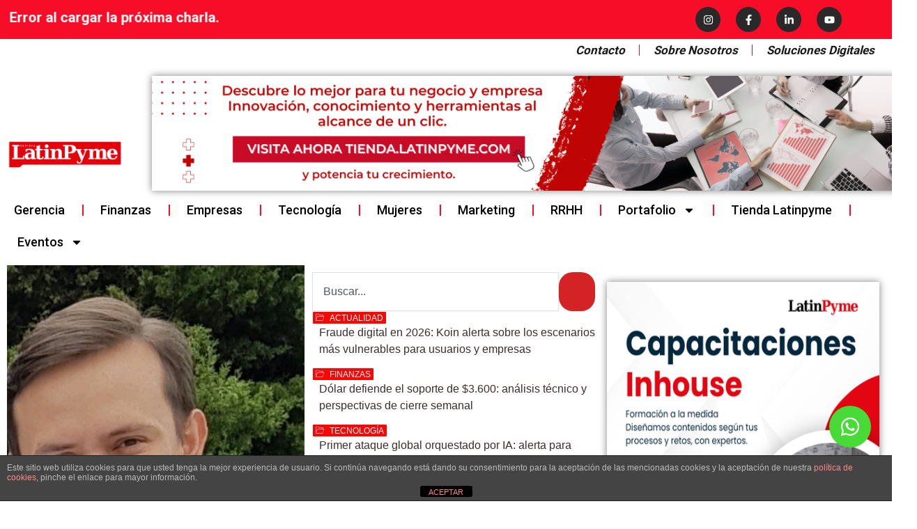

--- FILE ---
content_type: text/html; charset=UTF-8
request_url: https://latinpyme.com/
body_size: 45510
content:
<!DOCTYPE html>
<html lang="es">
<head>
<meta charset="UTF-8">
<meta name="viewport" content="width=device-width, initial-scale=1">
	<link rel="profile" href="https://gmpg.org/xfn/11"> 
	<title>Latinpyme &#8211; Revista Latinpyme</title>
<meta name='robots' content='max-image-preview:large' />
	<style>img:is([sizes="auto" i], [sizes^="auto," i]) { contain-intrinsic-size: 3000px 1500px }</style>
	<!-- Etiqueta de Google (gtag.js) Modo de consentimiento dataLayer añadido por Site Kit -->
<script id="google_gtagjs-js-consent-mode-data-layer">
window.dataLayer = window.dataLayer || [];function gtag(){dataLayer.push(arguments);}
gtag('consent', 'default', {"ad_personalization":"denied","ad_storage":"denied","ad_user_data":"denied","analytics_storage":"denied","functionality_storage":"denied","security_storage":"denied","personalization_storage":"denied","region":["AT","BE","BG","CH","CY","CZ","DE","DK","EE","ES","FI","FR","GB","GR","HR","HU","IE","IS","IT","LI","LT","LU","LV","MT","NL","NO","PL","PT","RO","SE","SI","SK"],"wait_for_update":500});
window._googlesitekitConsentCategoryMap = {"statistics":["analytics_storage"],"marketing":["ad_storage","ad_user_data","ad_personalization"],"functional":["functionality_storage","security_storage"],"preferences":["personalization_storage"]};
window._googlesitekitConsents = {"ad_personalization":"denied","ad_storage":"denied","ad_user_data":"denied","analytics_storage":"denied","functionality_storage":"denied","security_storage":"denied","personalization_storage":"denied","region":["AT","BE","BG","CH","CY","CZ","DE","DK","EE","ES","FI","FR","GB","GR","HR","HU","IE","IS","IT","LI","LT","LU","LV","MT","NL","NO","PL","PT","RO","SE","SI","SK"],"wait_for_update":500};
</script>
<!-- Fin de la etiqueta Google (gtag.js) Modo de consentimiento dataLayer añadido por Site Kit -->
<link rel='dns-prefetch' href='//www.googletagmanager.com' />
<link rel='dns-prefetch' href='//fonts.googleapis.com' />
<link rel='dns-prefetch' href='//pagead2.googlesyndication.com' />
<link rel="alternate" type="application/rss+xml" title="Latinpyme &raquo; Feed" href="https://latinpyme.com/feed/" />
<link rel="alternate" type="application/rss+xml" title="Latinpyme &raquo; Feed de los comentarios" href="https://latinpyme.com/comments/feed/" />
<script>
window._wpemojiSettings = {"baseUrl":"https:\/\/s.w.org\/images\/core\/emoji\/16.0.1\/72x72\/","ext":".png","svgUrl":"https:\/\/s.w.org\/images\/core\/emoji\/16.0.1\/svg\/","svgExt":".svg","source":{"concatemoji":"https:\/\/latinpyme.com\/wp-includes\/js\/wp-emoji-release.min.js?ver=6.8.3"}};
/*! This file is auto-generated */
!function(s,n){var o,i,e;function c(e){try{var t={supportTests:e,timestamp:(new Date).valueOf()};sessionStorage.setItem(o,JSON.stringify(t))}catch(e){}}function p(e,t,n){e.clearRect(0,0,e.canvas.width,e.canvas.height),e.fillText(t,0,0);var t=new Uint32Array(e.getImageData(0,0,e.canvas.width,e.canvas.height).data),a=(e.clearRect(0,0,e.canvas.width,e.canvas.height),e.fillText(n,0,0),new Uint32Array(e.getImageData(0,0,e.canvas.width,e.canvas.height).data));return t.every(function(e,t){return e===a[t]})}function u(e,t){e.clearRect(0,0,e.canvas.width,e.canvas.height),e.fillText(t,0,0);for(var n=e.getImageData(16,16,1,1),a=0;a<n.data.length;a++)if(0!==n.data[a])return!1;return!0}function f(e,t,n,a){switch(t){case"flag":return n(e,"\ud83c\udff3\ufe0f\u200d\u26a7\ufe0f","\ud83c\udff3\ufe0f\u200b\u26a7\ufe0f")?!1:!n(e,"\ud83c\udde8\ud83c\uddf6","\ud83c\udde8\u200b\ud83c\uddf6")&&!n(e,"\ud83c\udff4\udb40\udc67\udb40\udc62\udb40\udc65\udb40\udc6e\udb40\udc67\udb40\udc7f","\ud83c\udff4\u200b\udb40\udc67\u200b\udb40\udc62\u200b\udb40\udc65\u200b\udb40\udc6e\u200b\udb40\udc67\u200b\udb40\udc7f");case"emoji":return!a(e,"\ud83e\udedf")}return!1}function g(e,t,n,a){var r="undefined"!=typeof WorkerGlobalScope&&self instanceof WorkerGlobalScope?new OffscreenCanvas(300,150):s.createElement("canvas"),o=r.getContext("2d",{willReadFrequently:!0}),i=(o.textBaseline="top",o.font="600 32px Arial",{});return e.forEach(function(e){i[e]=t(o,e,n,a)}),i}function t(e){var t=s.createElement("script");t.src=e,t.defer=!0,s.head.appendChild(t)}"undefined"!=typeof Promise&&(o="wpEmojiSettingsSupports",i=["flag","emoji"],n.supports={everything:!0,everythingExceptFlag:!0},e=new Promise(function(e){s.addEventListener("DOMContentLoaded",e,{once:!0})}),new Promise(function(t){var n=function(){try{var e=JSON.parse(sessionStorage.getItem(o));if("object"==typeof e&&"number"==typeof e.timestamp&&(new Date).valueOf()<e.timestamp+604800&&"object"==typeof e.supportTests)return e.supportTests}catch(e){}return null}();if(!n){if("undefined"!=typeof Worker&&"undefined"!=typeof OffscreenCanvas&&"undefined"!=typeof URL&&URL.createObjectURL&&"undefined"!=typeof Blob)try{var e="postMessage("+g.toString()+"("+[JSON.stringify(i),f.toString(),p.toString(),u.toString()].join(",")+"));",a=new Blob([e],{type:"text/javascript"}),r=new Worker(URL.createObjectURL(a),{name:"wpTestEmojiSupports"});return void(r.onmessage=function(e){c(n=e.data),r.terminate(),t(n)})}catch(e){}c(n=g(i,f,p,u))}t(n)}).then(function(e){for(var t in e)n.supports[t]=e[t],n.supports.everything=n.supports.everything&&n.supports[t],"flag"!==t&&(n.supports.everythingExceptFlag=n.supports.everythingExceptFlag&&n.supports[t]);n.supports.everythingExceptFlag=n.supports.everythingExceptFlag&&!n.supports.flag,n.DOMReady=!1,n.readyCallback=function(){n.DOMReady=!0}}).then(function(){return e}).then(function(){var e;n.supports.everything||(n.readyCallback(),(e=n.source||{}).concatemoji?t(e.concatemoji):e.wpemoji&&e.twemoji&&(t(e.twemoji),t(e.wpemoji)))}))}((window,document),window._wpemojiSettings);
</script>

<link rel='stylesheet' id='astra-theme-css-css' href='https://latinpyme.com/wp-content/themes/astra/assets/css/minified/main.min.css?ver=4.11.7' media='all' />
<style id='astra-theme-css-inline-css'>
:root{--ast-post-nav-space:0;--ast-container-default-xlg-padding:2.5em;--ast-container-default-lg-padding:2.5em;--ast-container-default-slg-padding:2em;--ast-container-default-md-padding:2.5em;--ast-container-default-sm-padding:2.5em;--ast-container-default-xs-padding:2.4em;--ast-container-default-xxs-padding:1.8em;--ast-code-block-background:#ECEFF3;--ast-comment-inputs-background:#F9FAFB;--ast-normal-container-width:1560px;--ast-narrow-container-width:750px;--ast-blog-title-font-weight:600;--ast-blog-meta-weight:600;--ast-global-color-primary:var(--ast-global-color-5);--ast-global-color-secondary:var(--ast-global-color-4);--ast-global-color-alternate-background:var(--ast-global-color-7);--ast-global-color-subtle-background:var(--ast-global-color-6);--ast-bg-style-guide:#F8FAFC;--ast-shadow-style-guide:0px 0px 4px 0 #00000057;--ast-global-dark-bg-style:#fff;--ast-global-dark-lfs:#fbfbfb;--ast-widget-bg-color:#fafafa;--ast-wc-container-head-bg-color:#fbfbfb;--ast-title-layout-bg:#eeeeee;--ast-search-border-color:#e7e7e7;--ast-lifter-hover-bg:#e6e6e6;--ast-gallery-block-color:#000;--srfm-color-input-label:var(--ast-global-color-2);}html{font-size:100%;}a{color:#be1622;}a:hover,a:focus{color:#e30613;}body,button,input,select,textarea,.ast-button,.ast-custom-button{font-family:'Roboto',sans-serif;font-weight:400;font-size:16px;font-size:1rem;line-height:var(--ast-body-line-height,1.65em);}blockquote{color:#000000;}h1,.entry-content h1,h2,.entry-content h2,h3,.entry-content h3,h4,.entry-content h4,h5,.entry-content h5,h6,.entry-content h6,.site-title,.site-title a{font-family:'Roboto',sans-serif;}.ast-site-identity .site-title a{color:var(--ast-global-color-2);}.site-title{font-size:26px;font-size:1.625rem;display:block;}.site-header .site-description{font-size:15px;font-size:0.9375rem;display:none;}.entry-title{font-size:20px;font-size:1.25rem;}.ast-blog-single-element.ast-taxonomy-container a{font-size:14px;font-size:0.875rem;}.ast-blog-meta-container{font-size:13px;font-size:0.8125rem;}.archive .ast-article-post .ast-article-inner,.blog .ast-article-post .ast-article-inner,.archive .ast-article-post .ast-article-inner:hover,.blog .ast-article-post .ast-article-inner:hover{border-top-left-radius:6px;border-top-right-radius:6px;border-bottom-right-radius:6px;border-bottom-left-radius:6px;overflow:hidden;}h1,.entry-content h1{font-size:54px;font-size:3.375rem;font-family:'Roboto',sans-serif;line-height:1.4em;}h2,.entry-content h2{font-size:42px;font-size:2.625rem;font-family:'Roboto',sans-serif;line-height:1.3em;}h3,.entry-content h3{font-size:36px;font-size:2.25rem;font-weight:500;font-family:'Roboto',sans-serif;line-height:1.3em;}h4,.entry-content h4{font-size:25px;font-size:1.5625rem;line-height:1.2em;font-family:'Roboto',sans-serif;}h5,.entry-content h5{font-size:20px;font-size:1.25rem;line-height:1.2em;font-family:'Roboto',sans-serif;}h6,.entry-content h6{font-size:15px;font-size:0.9375rem;line-height:1.25em;font-family:'Roboto',sans-serif;}::selection{background-color:#be1622;color:#ffffff;}body,h1,.entry-title a,.entry-content h1,h2,.entry-content h2,h3,.entry-content h3,h4,.entry-content h4,h5,.entry-content h5,h6,.entry-content h6{color:#291919;}.tagcloud a:hover,.tagcloud a:focus,.tagcloud a.current-item{color:#ffffff;border-color:#be1622;background-color:#be1622;}input:focus,input[type="text"]:focus,input[type="email"]:focus,input[type="url"]:focus,input[type="password"]:focus,input[type="reset"]:focus,input[type="search"]:focus,textarea:focus{border-color:#be1622;}input[type="radio"]:checked,input[type=reset],input[type="checkbox"]:checked,input[type="checkbox"]:hover:checked,input[type="checkbox"]:focus:checked,input[type=range]::-webkit-slider-thumb{border-color:#be1622;background-color:#be1622;box-shadow:none;}.site-footer a:hover + .post-count,.site-footer a:focus + .post-count{background:#be1622;border-color:#be1622;}.single .nav-links .nav-previous,.single .nav-links .nav-next{color:#be1622;}.entry-meta,.entry-meta *{line-height:1.45;color:#be1622;font-weight:600;}.entry-meta a:not(.ast-button):hover,.entry-meta a:not(.ast-button):hover *,.entry-meta a:not(.ast-button):focus,.entry-meta a:not(.ast-button):focus *,.page-links > .page-link,.page-links .page-link:hover,.post-navigation a:hover{color:#e30613;}#cat option,.secondary .calendar_wrap thead a,.secondary .calendar_wrap thead a:visited{color:#be1622;}.secondary .calendar_wrap #today,.ast-progress-val span{background:#be1622;}.secondary a:hover + .post-count,.secondary a:focus + .post-count{background:#be1622;border-color:#be1622;}.calendar_wrap #today > a{color:#ffffff;}.page-links .page-link,.single .post-navigation a{color:#291919;}.ast-search-menu-icon .search-form button.search-submit{padding:0 4px;}.ast-search-menu-icon form.search-form{padding-right:0;}.ast-search-menu-icon.slide-search input.search-field{width:0;}.ast-header-search .ast-search-menu-icon.ast-dropdown-active .search-form,.ast-header-search .ast-search-menu-icon.ast-dropdown-active .search-field:focus{transition:all 0.2s;}.search-form input.search-field:focus{outline:none;}.ast-search-menu-icon .search-form button.search-submit:focus,.ast-theme-transparent-header .ast-header-search .ast-dropdown-active .ast-icon,.ast-theme-transparent-header .ast-inline-search .search-field:focus .ast-icon{color:var(--ast-global-color-1);}.ast-header-search .slide-search .search-form{border:2px solid var(--ast-global-color-0);}.ast-header-search .slide-search .search-field{background-color:(--ast-global-dark-bg-style);}.ast-archive-title{color:#000000;}.widget-title,.widget .wp-block-heading{font-size:22px;font-size:1.375rem;color:#000000;}.ast-search-menu-icon.slide-search a:focus-visible:focus-visible,.astra-search-icon:focus-visible,#close:focus-visible,a:focus-visible,.ast-menu-toggle:focus-visible,.site .skip-link:focus-visible,.wp-block-loginout input:focus-visible,.wp-block-search.wp-block-search__button-inside .wp-block-search__inside-wrapper,.ast-header-navigation-arrow:focus-visible,.ast-orders-table__row .ast-orders-table__cell:focus-visible,a#ast-apply-coupon:focus-visible,#ast-apply-coupon:focus-visible,#close:focus-visible,.button.search-submit:focus-visible,#search_submit:focus,.normal-search:focus-visible,.ast-header-account-wrap:focus-visible,.astra-cart-drawer-close:focus,.ast-single-variation:focus,.ast-button:focus{outline-style:dotted;outline-color:inherit;outline-width:thin;}input:focus,input[type="text"]:focus,input[type="email"]:focus,input[type="url"]:focus,input[type="password"]:focus,input[type="reset"]:focus,input[type="search"]:focus,input[type="number"]:focus,textarea:focus,.wp-block-search__input:focus,[data-section="section-header-mobile-trigger"] .ast-button-wrap .ast-mobile-menu-trigger-minimal:focus,.ast-mobile-popup-drawer.active .menu-toggle-close:focus,#ast-scroll-top:focus,#coupon_code:focus,#ast-coupon-code:focus{border-style:dotted;border-color:inherit;border-width:thin;}input{outline:none;}.ast-logo-title-inline .site-logo-img{padding-right:1em;}.site-logo-img img{ transition:all 0.2s linear;}body .ast-oembed-container *{position:absolute;top:0;width:100%;height:100%;left:0;}body .wp-block-embed-pocket-casts .ast-oembed-container *{position:unset;}.ast-single-post-featured-section + article {margin-top: 2em;}.site-content .ast-single-post-featured-section img {width: 100%;overflow: hidden;object-fit: cover;}.ast-separate-container .site-content .ast-single-post-featured-section + article {margin-top: -80px;z-index: 9;position: relative;border-radius: 4px;}@media (min-width: 922px) {.ast-no-sidebar .site-content .ast-article-image-container--wide {margin-left: -120px;margin-right: -120px;max-width: unset;width: unset;}.ast-left-sidebar .site-content .ast-article-image-container--wide,.ast-right-sidebar .site-content .ast-article-image-container--wide {margin-left: -10px;margin-right: -10px;}.site-content .ast-article-image-container--full {margin-left: calc( -50vw + 50%);margin-right: calc( -50vw + 50%);max-width: 100vw;width: 100vw;}.ast-left-sidebar .site-content .ast-article-image-container--full,.ast-right-sidebar .site-content .ast-article-image-container--full {margin-left: -10px;margin-right: -10px;max-width: inherit;width: auto;}}.site > .ast-single-related-posts-container {margin-top: 0;}@media (min-width: 922px) {.ast-desktop .ast-container--narrow {max-width: var(--ast-narrow-container-width);margin: 0 auto;}}.ast-page-builder-template .hentry {margin: 0;}.ast-page-builder-template .site-content > .ast-container {max-width: 100%;padding: 0;}.ast-page-builder-template .site .site-content #primary {padding: 0;margin: 0;}.ast-page-builder-template .no-results {text-align: center;margin: 4em auto;}.ast-page-builder-template .ast-pagination {padding: 2em;}.ast-page-builder-template .entry-header.ast-no-title.ast-no-thumbnail {margin-top: 0;}.ast-page-builder-template .entry-header.ast-header-without-markup {margin-top: 0;margin-bottom: 0;}.ast-page-builder-template .entry-header.ast-no-title.ast-no-meta {margin-bottom: 0;}.ast-page-builder-template.single .post-navigation {padding-bottom: 2em;}.ast-page-builder-template.single-post .site-content > .ast-container {max-width: 100%;}.ast-page-builder-template .entry-header {margin-top: 2em;margin-left: auto;margin-right: auto;}.ast-page-builder-template .ast-archive-description {margin: 2em auto 0;padding-left: 20px;padding-right: 20px;}.ast-page-builder-template .ast-row {margin-left: 0;margin-right: 0;}.single.ast-page-builder-template .entry-header + .entry-content,.single.ast-page-builder-template .ast-single-entry-banner + .site-content article .entry-content {margin-bottom: 2em;}@media(min-width: 921px) {.ast-page-builder-template.archive.ast-right-sidebar .ast-row article,.ast-page-builder-template.archive.ast-left-sidebar .ast-row article {padding-left: 0;padding-right: 0;}}input[type="text"],input[type="number"],input[type="email"],input[type="url"],input[type="password"],input[type="search"],input[type=reset],input[type=tel],input[type=date],select,textarea{font-size:16px;font-style:normal;font-weight:400;line-height:24px;width:100%;padding:12px 16px;border-radius:4px;box-shadow:0px 1px 2px 0px rgba(0,0,0,0.05);color:var(--ast-form-input-text,#475569);}input[type="text"],input[type="number"],input[type="email"],input[type="url"],input[type="password"],input[type="search"],input[type=reset],input[type=tel],input[type=date],select{height:40px;}input[type="date"]{border-width:1px;border-style:solid;border-color:var(--ast-border-color);background:var( --ast-global-color-secondary,--ast-global-color-5 );}input[type="text"]:focus,input[type="number"]:focus,input[type="email"]:focus,input[type="url"]:focus,input[type="password"]:focus,input[type="search"]:focus,input[type=reset]:focus,input[type="tel"]:focus,input[type="date"]:focus,select:focus,textarea:focus{border-color:#046BD2;box-shadow:none;outline:none;color:var(--ast-form-input-focus-text,#475569);}label,legend{color:#111827;font-size:14px;font-style:normal;font-weight:500;line-height:20px;}select{padding:6px 10px;}fieldset{padding:30px;border-radius:4px;}button,.ast-button,.button,input[type="button"],input[type="reset"],input[type="submit"]{border-radius:4px;box-shadow:0px 1px 2px 0px rgba(0,0,0,0.05);}:root{--ast-comment-inputs-background:#FFF;}::placeholder{color:var(--ast-form-field-color,#9CA3AF);}::-ms-input-placeholder{color:var(--ast-form-field-color,#9CA3AF);}@media (max-width:921.9px){#ast-desktop-header{display:none;}}@media (min-width:922px){#ast-mobile-header{display:none;}}.wp-block-buttons.aligncenter{justify-content:center;}@media (max-width:921px){.ast-theme-transparent-header #primary,.ast-theme-transparent-header #secondary{padding:0;}}@media (max-width:921px){.ast-plain-container.ast-no-sidebar #primary{padding:0;}}.ast-plain-container.ast-no-sidebar #primary{margin-top:0;margin-bottom:0;}.wp-block-button.is-style-outline .wp-block-button__link{border-color:#be1622;}div.wp-block-button.is-style-outline > .wp-block-button__link:not(.has-text-color),div.wp-block-button.wp-block-button__link.is-style-outline:not(.has-text-color){color:#be1622;}.wp-block-button.is-style-outline .wp-block-button__link:hover,.wp-block-buttons .wp-block-button.is-style-outline .wp-block-button__link:focus,.wp-block-buttons .wp-block-button.is-style-outline > .wp-block-button__link:not(.has-text-color):hover,.wp-block-buttons .wp-block-button.wp-block-button__link.is-style-outline:not(.has-text-color):hover{color:#ffffff;background-color:#e30613;border-color:#e30613;}.post-page-numbers.current .page-link,.ast-pagination .page-numbers.current{color:#ffffff;border-color:#be1622;background-color:#be1622;}.wp-block-buttons .wp-block-button.is-style-outline .wp-block-button__link.wp-element-button,.ast-outline-button,.wp-block-uagb-buttons-child .uagb-buttons-repeater.ast-outline-button{border-color:#be1622;font-family:inherit;font-weight:500;font-size:16px;font-size:1rem;line-height:1em;padding-top:13px;padding-right:30px;padding-bottom:13px;padding-left:30px;}.wp-block-buttons .wp-block-button.is-style-outline > .wp-block-button__link:not(.has-text-color),.wp-block-buttons .wp-block-button.wp-block-button__link.is-style-outline:not(.has-text-color),.ast-outline-button{color:#be1622;}.wp-block-button.is-style-outline .wp-block-button__link:hover,.wp-block-buttons .wp-block-button.is-style-outline .wp-block-button__link:focus,.wp-block-buttons .wp-block-button.is-style-outline > .wp-block-button__link:not(.has-text-color):hover,.wp-block-buttons .wp-block-button.wp-block-button__link.is-style-outline:not(.has-text-color):hover,.ast-outline-button:hover,.ast-outline-button:focus,.wp-block-uagb-buttons-child .uagb-buttons-repeater.ast-outline-button:hover,.wp-block-uagb-buttons-child .uagb-buttons-repeater.ast-outline-button:focus{color:#ffffff;background-color:#e30613;border-color:#e30613;}.wp-block-button .wp-block-button__link.wp-element-button.is-style-outline:not(.has-background),.wp-block-button.is-style-outline>.wp-block-button__link.wp-element-button:not(.has-background),.ast-outline-button{background-color:transparent;}.uagb-buttons-repeater.ast-outline-button{border-radius:9999px;}@media (max-width:921px){.wp-block-buttons .wp-block-button.is-style-outline .wp-block-button__link.wp-element-button,.ast-outline-button,.wp-block-uagb-buttons-child .uagb-buttons-repeater.ast-outline-button{padding-top:12px;padding-right:28px;padding-bottom:12px;padding-left:28px;}}@media (max-width:544px){.wp-block-buttons .wp-block-button.is-style-outline .wp-block-button__link.wp-element-button,.ast-outline-button,.wp-block-uagb-buttons-child .uagb-buttons-repeater.ast-outline-button{padding-top:10px;padding-right:24px;padding-bottom:10px;padding-left:24px;}}.entry-content[data-ast-blocks-layout] > figure{margin-bottom:1em;}h1.widget-title{font-weight:inherit;}h2.widget-title{font-weight:inherit;}h3.widget-title{font-weight:500;}.elementor-widget-container .elementor-loop-container .e-loop-item[data-elementor-type="loop-item"]{width:100%;} .content-area .elementor-widget-theme-post-content h1,.content-area .elementor-widget-theme-post-content h2,.content-area .elementor-widget-theme-post-content h3,.content-area .elementor-widget-theme-post-content h4,.content-area .elementor-widget-theme-post-content h5,.content-area .elementor-widget-theme-post-content h6{margin-top:1.5em;margin-bottom:calc(0.3em + 10px);}#page{display:flex;flex-direction:column;min-height:100vh;}.ast-404-layout-1 h1.page-title{color:var(--ast-global-color-2);}.single .post-navigation a{line-height:1em;height:inherit;}.error-404 .page-sub-title{font-size:1.5rem;font-weight:inherit;}.search .site-content .content-area .search-form{margin-bottom:0;}#page .site-content{flex-grow:1;}.widget{margin-bottom:1.25em;}#secondary li{line-height:1.5em;}#secondary .wp-block-group h2{margin-bottom:0.7em;}#secondary h2{font-size:1.7rem;}.ast-separate-container .ast-article-post,.ast-separate-container .ast-article-single,.ast-separate-container .comment-respond{padding:3em;}.ast-separate-container .ast-article-single .ast-article-single{padding:0;}.ast-article-single .wp-block-post-template-is-layout-grid{padding-left:0;}.ast-separate-container .comments-title,.ast-narrow-container .comments-title{padding:1.5em 2em;}.ast-page-builder-template .comment-form-textarea,.ast-comment-formwrap .ast-grid-common-col{padding:0;}.ast-comment-formwrap{padding:0;display:inline-flex;column-gap:20px;width:100%;margin-left:0;margin-right:0;}.comments-area textarea#comment:focus,.comments-area textarea#comment:active,.comments-area .ast-comment-formwrap input[type="text"]:focus,.comments-area .ast-comment-formwrap input[type="text"]:active {box-shadow:none;outline:none;}.archive.ast-page-builder-template .entry-header{margin-top:2em;}.ast-page-builder-template .ast-comment-formwrap{width:100%;}.entry-title{margin-bottom:0.6em;}.ast-archive-description p{font-size:inherit;font-weight:inherit;line-height:inherit;}.ast-separate-container .ast-comment-list li.depth-1,.hentry{margin-bottom:1.5em;}.site-content section.ast-archive-description{margin-bottom:2em;}@media (min-width:921px){.ast-left-sidebar.ast-page-builder-template #secondary,.archive.ast-right-sidebar.ast-page-builder-template .site-main{padding-left:20px;padding-right:20px;}}@media (max-width:544px){.ast-comment-formwrap.ast-row{column-gap:10px;display:inline-block;}#ast-commentform .ast-grid-common-col{position:relative;width:100%;}}@media (min-width:1201px){.ast-separate-container .ast-article-post,.ast-separate-container .ast-article-single,.ast-separate-container .ast-author-box,.ast-separate-container .ast-404-layout-1,.ast-separate-container .no-results{padding:3em;}} .content-area .elementor-widget-theme-post-content h1,.content-area .elementor-widget-theme-post-content h2,.content-area .elementor-widget-theme-post-content h3,.content-area .elementor-widget-theme-post-content h4,.content-area .elementor-widget-theme-post-content h5,.content-area .elementor-widget-theme-post-content h6{margin-top:1.5em;margin-bottom:calc(0.3em + 10px);}.elementor-loop-container .e-loop-item,.elementor-loop-container .ast-separate-container .ast-article-post,.elementor-loop-container .ast-separate-container .ast-article-single,.elementor-loop-container .ast-separate-container .comment-respond{padding:0px;}@media (max-width:921px){.ast-separate-container #primary,.ast-separate-container #secondary{padding:1.5em 0;}#primary,#secondary{padding:1.5em 0;margin:0;}.ast-left-sidebar #content > .ast-container{display:flex;flex-direction:column-reverse;width:100%;}}@media (min-width:922px){.ast-separate-container.ast-right-sidebar #primary,.ast-separate-container.ast-left-sidebar #primary{border:0;}.search-no-results.ast-separate-container #primary{margin-bottom:4em;}}.elementor-widget-button .elementor-button{border-style:solid;text-decoration:none;border-top-width:0;border-right-width:0;border-left-width:0;border-bottom-width:0;}body .elementor-button.elementor-size-sm,body .elementor-button.elementor-size-xs,body .elementor-button.elementor-size-md,body .elementor-button.elementor-size-lg,body .elementor-button.elementor-size-xl,body .elementor-button{padding-top:15px;padding-right:30px;padding-bottom:15px;padding-left:30px;}@media (max-width:921px){.elementor-widget-button .elementor-button.elementor-size-sm,.elementor-widget-button .elementor-button.elementor-size-xs,.elementor-widget-button .elementor-button.elementor-size-md,.elementor-widget-button .elementor-button.elementor-size-lg,.elementor-widget-button .elementor-button.elementor-size-xl,.elementor-widget-button .elementor-button{padding-top:14px;padding-right:28px;padding-bottom:14px;padding-left:28px;}}@media (max-width:544px){.elementor-widget-button .elementor-button.elementor-size-sm,.elementor-widget-button .elementor-button.elementor-size-xs,.elementor-widget-button .elementor-button.elementor-size-md,.elementor-widget-button .elementor-button.elementor-size-lg,.elementor-widget-button .elementor-button.elementor-size-xl,.elementor-widget-button .elementor-button{padding-top:12px;padding-right:24px;padding-bottom:12px;padding-left:24px;}}.elementor-widget-button .elementor-button{border-color:#be1622;background-color:#be1622;}.elementor-widget-button .elementor-button:hover,.elementor-widget-button .elementor-button:focus{color:#ffffff;background-color:#e30613;border-color:#e30613;}.wp-block-button .wp-block-button__link ,.elementor-widget-button .elementor-button{color:#ffffff;}.elementor-widget-button .elementor-button{font-weight:500;font-size:16px;font-size:1rem;line-height:1em;}body .elementor-button.elementor-size-sm,body .elementor-button.elementor-size-xs,body .elementor-button.elementor-size-md,body .elementor-button.elementor-size-lg,body .elementor-button.elementor-size-xl,body .elementor-button{font-size:16px;font-size:1rem;}.wp-block-button .wp-block-button__link:hover,.wp-block-button .wp-block-button__link:focus{color:#ffffff;background-color:#e30613;border-color:#e30613;}.elementor-widget-heading h1.elementor-heading-title{line-height:1.4em;}.elementor-widget-heading h2.elementor-heading-title{line-height:1.3em;}.elementor-widget-heading h3.elementor-heading-title{line-height:1.3em;}.elementor-widget-heading h4.elementor-heading-title{line-height:1.2em;}.elementor-widget-heading h5.elementor-heading-title{line-height:1.2em;}.elementor-widget-heading h6.elementor-heading-title{line-height:1.25em;}.wp-block-button .wp-block-button__link,.wp-block-search .wp-block-search__button,body .wp-block-file .wp-block-file__button{border-color:#be1622;background-color:#be1622;color:#ffffff;font-family:inherit;font-weight:500;line-height:1em;font-size:16px;font-size:1rem;padding-top:15px;padding-right:30px;padding-bottom:15px;padding-left:30px;}@media (max-width:921px){.wp-block-button .wp-block-button__link,.wp-block-search .wp-block-search__button,body .wp-block-file .wp-block-file__button{padding-top:14px;padding-right:28px;padding-bottom:14px;padding-left:28px;}}@media (max-width:544px){.wp-block-button .wp-block-button__link,.wp-block-search .wp-block-search__button,body .wp-block-file .wp-block-file__button{padding-top:12px;padding-right:24px;padding-bottom:12px;padding-left:24px;}}.menu-toggle,button,.ast-button,.ast-custom-button,.button,input#submit,input[type="button"],input[type="submit"],input[type="reset"],#comments .submit,.search .search-submit,form[CLASS*="wp-block-search__"].wp-block-search .wp-block-search__inside-wrapper .wp-block-search__button,body .wp-block-file .wp-block-file__button,.search .search-submit{border-style:solid;border-top-width:0;border-right-width:0;border-left-width:0;border-bottom-width:0;color:#ffffff;border-color:#be1622;background-color:#be1622;padding-top:15px;padding-right:30px;padding-bottom:15px;padding-left:30px;font-family:inherit;font-weight:500;font-size:16px;font-size:1rem;line-height:1em;}button:focus,.menu-toggle:hover,button:hover,.ast-button:hover,.ast-custom-button:hover .button:hover,.ast-custom-button:hover ,input[type=reset]:hover,input[type=reset]:focus,input#submit:hover,input#submit:focus,input[type="button"]:hover,input[type="button"]:focus,input[type="submit"]:hover,input[type="submit"]:focus,form[CLASS*="wp-block-search__"].wp-block-search .wp-block-search__inside-wrapper .wp-block-search__button:hover,form[CLASS*="wp-block-search__"].wp-block-search .wp-block-search__inside-wrapper .wp-block-search__button:focus,body .wp-block-file .wp-block-file__button:hover,body .wp-block-file .wp-block-file__button:focus{color:#ffffff;background-color:#e30613;border-color:#e30613;}form[CLASS*="wp-block-search__"].wp-block-search .wp-block-search__inside-wrapper .wp-block-search__button.has-icon{padding-top:calc(15px - 3px);padding-right:calc(30px - 3px);padding-bottom:calc(15px - 3px);padding-left:calc(30px - 3px);}@media (max-width:921px){.menu-toggle,button,.ast-button,.ast-custom-button,.button,input#submit,input[type="button"],input[type="submit"],input[type="reset"],#comments .submit,.search .search-submit,form[CLASS*="wp-block-search__"].wp-block-search .wp-block-search__inside-wrapper .wp-block-search__button,body .wp-block-file .wp-block-file__button,.search .search-submit{padding-top:14px;padding-right:28px;padding-bottom:14px;padding-left:28px;}}@media (max-width:544px){.menu-toggle,button,.ast-button,.ast-custom-button,.button,input#submit,input[type="button"],input[type="submit"],input[type="reset"],#comments .submit,.search .search-submit,form[CLASS*="wp-block-search__"].wp-block-search .wp-block-search__inside-wrapper .wp-block-search__button,body .wp-block-file .wp-block-file__button,.search .search-submit{padding-top:12px;padding-right:24px;padding-bottom:12px;padding-left:24px;}}@media (max-width:921px){.ast-mobile-header-stack .main-header-bar .ast-search-menu-icon{display:inline-block;}.ast-header-break-point.ast-header-custom-item-outside .ast-mobile-header-stack .main-header-bar .ast-search-icon{margin:0;}.ast-comment-avatar-wrap img{max-width:2.5em;}.ast-comment-meta{padding:0 1.8888em 1.3333em;}}@media (min-width:544px){.ast-container{max-width:100%;}}@media (max-width:544px){.ast-separate-container .ast-article-post,.ast-separate-container .ast-article-single,.ast-separate-container .comments-title,.ast-separate-container .ast-archive-description{padding:1.5em 1em;}.ast-separate-container #content .ast-container{padding-left:0.54em;padding-right:0.54em;}.ast-separate-container .ast-comment-list .bypostauthor{padding:.5em;}.ast-search-menu-icon.ast-dropdown-active .search-field{width:170px;}} #ast-mobile-header .ast-site-header-cart-li a{pointer-events:none;}.ast-separate-container{background-color:var(--ast-global-color-5);background-image:none;}@media (max-width:921px){.widget-title{font-size:22px;font-size:1.375rem;}body,button,input,select,textarea,.ast-button,.ast-custom-button{font-size:16px;font-size:1rem;}#secondary,#secondary button,#secondary input,#secondary select,#secondary textarea{font-size:16px;font-size:1rem;}.site-title{display:block;}.site-header .site-description{display:none;}h1,.entry-content h1{font-size:45px;}h2,.entry-content h2{font-size:32px;}h3,.entry-content h3{font-size:26px;}h4,.entry-content h4{font-size:22px;font-size:1.375rem;}h5,.entry-content h5{font-size:18px;font-size:1.125rem;}h6,.entry-content h6{font-size:15px;font-size:0.9375rem;}}@media (max-width:544px){.widget-title{font-size:22px;font-size:1.375rem;}body,button,input,select,textarea,.ast-button,.ast-custom-button{font-size:16px;font-size:1rem;}#secondary,#secondary button,#secondary input,#secondary select,#secondary textarea{font-size:16px;font-size:1rem;}.site-title{display:block;}.site-header .site-description{display:none;}h1,.entry-content h1{font-size:32px;}h2,.entry-content h2{font-size:28px;}h3,.entry-content h3{font-size:22px;}h4,.entry-content h4{font-size:20px;font-size:1.25rem;}h5,.entry-content h5{font-size:20px;font-size:1.25rem;}h6,.entry-content h6{font-size:15px;font-size:0.9375rem;}}@media (max-width:544px){html{font-size:100%;}}@media (min-width:922px){.ast-container{max-width:1600px;}}@media (min-width:922px){.site-content .ast-container{display:flex;}}@media (max-width:921px){.site-content .ast-container{flex-direction:column;}}@media (min-width:922px){.main-header-menu .sub-menu .menu-item.ast-left-align-sub-menu:hover > .sub-menu,.main-header-menu .sub-menu .menu-item.ast-left-align-sub-menu.focus > .sub-menu{margin-left:-0px;}}.entry-content li > p{margin-bottom:0;}.site .comments-area{padding-bottom:2em;margin-top:2em;}.wp-block-file {display: flex;align-items: center;flex-wrap: wrap;justify-content: space-between;}.wp-block-pullquote {border: none;}.wp-block-pullquote blockquote::before {content: "\201D";font-family: "Helvetica",sans-serif;display: flex;transform: rotate( 180deg );font-size: 6rem;font-style: normal;line-height: 1;font-weight: bold;align-items: center;justify-content: center;}.has-text-align-right > blockquote::before {justify-content: flex-start;}.has-text-align-left > blockquote::before {justify-content: flex-end;}figure.wp-block-pullquote.is-style-solid-color blockquote {max-width: 100%;text-align: inherit;}:root {--wp--custom--ast-default-block-top-padding: 3em;--wp--custom--ast-default-block-right-padding: 3em;--wp--custom--ast-default-block-bottom-padding: 3em;--wp--custom--ast-default-block-left-padding: 3em;--wp--custom--ast-container-width: 1560px;--wp--custom--ast-content-width-size: 1560px;--wp--custom--ast-wide-width-size: calc(1560px + var(--wp--custom--ast-default-block-left-padding) + var(--wp--custom--ast-default-block-right-padding));}.ast-narrow-container {--wp--custom--ast-content-width-size: 750px;--wp--custom--ast-wide-width-size: 750px;}@media(max-width: 921px) {:root {--wp--custom--ast-default-block-top-padding: 3em;--wp--custom--ast-default-block-right-padding: 2em;--wp--custom--ast-default-block-bottom-padding: 3em;--wp--custom--ast-default-block-left-padding: 2em;}}@media(max-width: 544px) {:root {--wp--custom--ast-default-block-top-padding: 3em;--wp--custom--ast-default-block-right-padding: 1.5em;--wp--custom--ast-default-block-bottom-padding: 3em;--wp--custom--ast-default-block-left-padding: 1.5em;}}.entry-content > .wp-block-group,.entry-content > .wp-block-cover,.entry-content > .wp-block-columns {padding-top: var(--wp--custom--ast-default-block-top-padding);padding-right: var(--wp--custom--ast-default-block-right-padding);padding-bottom: var(--wp--custom--ast-default-block-bottom-padding);padding-left: var(--wp--custom--ast-default-block-left-padding);}.ast-plain-container.ast-no-sidebar .entry-content > .alignfull,.ast-page-builder-template .ast-no-sidebar .entry-content > .alignfull {margin-left: calc( -50vw + 50%);margin-right: calc( -50vw + 50%);max-width: 100vw;width: 100vw;}.ast-plain-container.ast-no-sidebar .entry-content .alignfull .alignfull,.ast-page-builder-template.ast-no-sidebar .entry-content .alignfull .alignfull,.ast-plain-container.ast-no-sidebar .entry-content .alignfull .alignwide,.ast-page-builder-template.ast-no-sidebar .entry-content .alignfull .alignwide,.ast-plain-container.ast-no-sidebar .entry-content .alignwide .alignfull,.ast-page-builder-template.ast-no-sidebar .entry-content .alignwide .alignfull,.ast-plain-container.ast-no-sidebar .entry-content .alignwide .alignwide,.ast-page-builder-template.ast-no-sidebar .entry-content .alignwide .alignwide,.ast-plain-container.ast-no-sidebar .entry-content .wp-block-column .alignfull,.ast-page-builder-template.ast-no-sidebar .entry-content .wp-block-column .alignfull,.ast-plain-container.ast-no-sidebar .entry-content .wp-block-column .alignwide,.ast-page-builder-template.ast-no-sidebar .entry-content .wp-block-column .alignwide {margin-left: auto;margin-right: auto;width: 100%;}[data-ast-blocks-layout] .wp-block-separator:not(.is-style-dots) {height: 0;}[data-ast-blocks-layout] .wp-block-separator {margin: 20px auto;}[data-ast-blocks-layout] .wp-block-separator:not(.is-style-wide):not(.is-style-dots) {max-width: 100px;}[data-ast-blocks-layout] .wp-block-separator.has-background {padding: 0;}.entry-content[data-ast-blocks-layout] > * {max-width: var(--wp--custom--ast-content-width-size);margin-left: auto;margin-right: auto;}.entry-content[data-ast-blocks-layout] > .alignwide {max-width: var(--wp--custom--ast-wide-width-size);}.entry-content[data-ast-blocks-layout] .alignfull {max-width: none;}.entry-content .wp-block-columns {margin-bottom: 0;}blockquote {margin: 1.5em;border-color: rgba(0,0,0,0.05);}.wp-block-quote:not(.has-text-align-right):not(.has-text-align-center) {border-left: 5px solid rgba(0,0,0,0.05);}.has-text-align-right > blockquote,blockquote.has-text-align-right {border-right: 5px solid rgba(0,0,0,0.05);}.has-text-align-left > blockquote,blockquote.has-text-align-left {border-left: 5px solid rgba(0,0,0,0.05);}.wp-block-site-tagline,.wp-block-latest-posts .read-more {margin-top: 15px;}.wp-block-loginout p label {display: block;}.wp-block-loginout p:not(.login-remember):not(.login-submit) input {width: 100%;}.wp-block-loginout input:focus {border-color: transparent;}.wp-block-loginout input:focus {outline: thin dotted;}.entry-content .wp-block-media-text .wp-block-media-text__content {padding: 0 0 0 8%;}.entry-content .wp-block-media-text.has-media-on-the-right .wp-block-media-text__content {padding: 0 8% 0 0;}.entry-content .wp-block-media-text.has-background .wp-block-media-text__content {padding: 8%;}.entry-content .wp-block-cover:not([class*="background-color"]):not(.has-text-color.has-link-color) .wp-block-cover__inner-container,.entry-content .wp-block-cover:not([class*="background-color"]) .wp-block-cover-image-text,.entry-content .wp-block-cover:not([class*="background-color"]) .wp-block-cover-text,.entry-content .wp-block-cover-image:not([class*="background-color"]) .wp-block-cover__inner-container,.entry-content .wp-block-cover-image:not([class*="background-color"]) .wp-block-cover-image-text,.entry-content .wp-block-cover-image:not([class*="background-color"]) .wp-block-cover-text {color: var(--ast-global-color-primary,var(--ast-global-color-5));}.wp-block-loginout .login-remember input {width: 1.1rem;height: 1.1rem;margin: 0 5px 4px 0;vertical-align: middle;}.wp-block-latest-posts > li > *:first-child,.wp-block-latest-posts:not(.is-grid) > li:first-child {margin-top: 0;}.entry-content > .wp-block-buttons,.entry-content > .wp-block-uagb-buttons {margin-bottom: 1.5em;}.wp-block-search__inside-wrapper .wp-block-search__input {padding: 0 10px;color: var(--ast-global-color-3);background: var(--ast-global-color-primary,var(--ast-global-color-5));border-color: var(--ast-border-color);}.wp-block-latest-posts .read-more {margin-bottom: 1.5em;}.wp-block-search__no-button .wp-block-search__inside-wrapper .wp-block-search__input {padding-top: 5px;padding-bottom: 5px;}.wp-block-latest-posts .wp-block-latest-posts__post-date,.wp-block-latest-posts .wp-block-latest-posts__post-author {font-size: 1rem;}.wp-block-latest-posts > li > *,.wp-block-latest-posts:not(.is-grid) > li {margin-top: 12px;margin-bottom: 12px;}.ast-page-builder-template .entry-content[data-ast-blocks-layout] > *,.ast-page-builder-template .entry-content[data-ast-blocks-layout] > .alignfull:not(.wp-block-group):not(.uagb-is-root-container) > * {max-width: none;}.ast-page-builder-template .entry-content[data-ast-blocks-layout] > .alignwide:not(.uagb-is-root-container) > * {max-width: var(--wp--custom--ast-wide-width-size);}.ast-page-builder-template .entry-content[data-ast-blocks-layout] > .inherit-container-width > *,.ast-page-builder-template .entry-content[data-ast-blocks-layout] > *:not(.wp-block-group):not(.uagb-is-root-container) > *,.entry-content[data-ast-blocks-layout] > .wp-block-cover .wp-block-cover__inner-container {max-width: var(--wp--custom--ast-content-width-size) ;margin-left: auto;margin-right: auto;}.entry-content[data-ast-blocks-layout] .wp-block-cover:not(.alignleft):not(.alignright) {width: auto;}@media(max-width: 1200px) {.ast-separate-container .entry-content > .alignfull,.ast-separate-container .entry-content[data-ast-blocks-layout] > .alignwide,.ast-plain-container .entry-content[data-ast-blocks-layout] > .alignwide,.ast-plain-container .entry-content .alignfull {margin-left: calc(-1 * min(var(--ast-container-default-xlg-padding),20px)) ;margin-right: calc(-1 * min(var(--ast-container-default-xlg-padding),20px));}}@media(min-width: 1201px) {.ast-separate-container .entry-content > .alignfull {margin-left: calc(-1 * var(--ast-container-default-xlg-padding) );margin-right: calc(-1 * var(--ast-container-default-xlg-padding) );}.ast-separate-container .entry-content[data-ast-blocks-layout] > .alignwide,.ast-plain-container .entry-content[data-ast-blocks-layout] > .alignwide {margin-left: calc(-1 * var(--wp--custom--ast-default-block-left-padding) );margin-right: calc(-1 * var(--wp--custom--ast-default-block-right-padding) );}}@media(min-width: 921px) {.ast-separate-container .entry-content .wp-block-group.alignwide:not(.inherit-container-width) > :where(:not(.alignleft):not(.alignright)),.ast-plain-container .entry-content .wp-block-group.alignwide:not(.inherit-container-width) > :where(:not(.alignleft):not(.alignright)) {max-width: calc( var(--wp--custom--ast-content-width-size) + 80px );}.ast-plain-container.ast-right-sidebar .entry-content[data-ast-blocks-layout] .alignfull,.ast-plain-container.ast-left-sidebar .entry-content[data-ast-blocks-layout] .alignfull {margin-left: -60px;margin-right: -60px;}}@media(min-width: 544px) {.entry-content > .alignleft {margin-right: 20px;}.entry-content > .alignright {margin-left: 20px;}}@media (max-width:544px){.wp-block-columns .wp-block-column:not(:last-child){margin-bottom:20px;}.wp-block-latest-posts{margin:0;}}@media( max-width: 600px ) {.entry-content .wp-block-media-text .wp-block-media-text__content,.entry-content .wp-block-media-text.has-media-on-the-right .wp-block-media-text__content {padding: 8% 0 0;}.entry-content .wp-block-media-text.has-background .wp-block-media-text__content {padding: 8%;}}.ast-page-builder-template .entry-header {padding-left: 0;}.ast-narrow-container .site-content .wp-block-uagb-image--align-full .wp-block-uagb-image__figure {max-width: 100%;margin-left: auto;margin-right: auto;}.entry-content ul,.entry-content ol {padding: revert;margin: revert;padding-left: 20px;}:root .has-ast-global-color-0-color{color:var(--ast-global-color-0);}:root .has-ast-global-color-0-background-color{background-color:var(--ast-global-color-0);}:root .wp-block-button .has-ast-global-color-0-color{color:var(--ast-global-color-0);}:root .wp-block-button .has-ast-global-color-0-background-color{background-color:var(--ast-global-color-0);}:root .has-ast-global-color-1-color{color:var(--ast-global-color-1);}:root .has-ast-global-color-1-background-color{background-color:var(--ast-global-color-1);}:root .wp-block-button .has-ast-global-color-1-color{color:var(--ast-global-color-1);}:root .wp-block-button .has-ast-global-color-1-background-color{background-color:var(--ast-global-color-1);}:root .has-ast-global-color-2-color{color:var(--ast-global-color-2);}:root .has-ast-global-color-2-background-color{background-color:var(--ast-global-color-2);}:root .wp-block-button .has-ast-global-color-2-color{color:var(--ast-global-color-2);}:root .wp-block-button .has-ast-global-color-2-background-color{background-color:var(--ast-global-color-2);}:root .has-ast-global-color-3-color{color:var(--ast-global-color-3);}:root .has-ast-global-color-3-background-color{background-color:var(--ast-global-color-3);}:root .wp-block-button .has-ast-global-color-3-color{color:var(--ast-global-color-3);}:root .wp-block-button .has-ast-global-color-3-background-color{background-color:var(--ast-global-color-3);}:root .has-ast-global-color-4-color{color:var(--ast-global-color-4);}:root .has-ast-global-color-4-background-color{background-color:var(--ast-global-color-4);}:root .wp-block-button .has-ast-global-color-4-color{color:var(--ast-global-color-4);}:root .wp-block-button .has-ast-global-color-4-background-color{background-color:var(--ast-global-color-4);}:root .has-ast-global-color-5-color{color:var(--ast-global-color-5);}:root .has-ast-global-color-5-background-color{background-color:var(--ast-global-color-5);}:root .wp-block-button .has-ast-global-color-5-color{color:var(--ast-global-color-5);}:root .wp-block-button .has-ast-global-color-5-background-color{background-color:var(--ast-global-color-5);}:root .has-ast-global-color-6-color{color:var(--ast-global-color-6);}:root .has-ast-global-color-6-background-color{background-color:var(--ast-global-color-6);}:root .wp-block-button .has-ast-global-color-6-color{color:var(--ast-global-color-6);}:root .wp-block-button .has-ast-global-color-6-background-color{background-color:var(--ast-global-color-6);}:root .has-ast-global-color-7-color{color:var(--ast-global-color-7);}:root .has-ast-global-color-7-background-color{background-color:var(--ast-global-color-7);}:root .wp-block-button .has-ast-global-color-7-color{color:var(--ast-global-color-7);}:root .wp-block-button .has-ast-global-color-7-background-color{background-color:var(--ast-global-color-7);}:root .has-ast-global-color-8-color{color:var(--ast-global-color-8);}:root .has-ast-global-color-8-background-color{background-color:var(--ast-global-color-8);}:root .wp-block-button .has-ast-global-color-8-color{color:var(--ast-global-color-8);}:root .wp-block-button .has-ast-global-color-8-background-color{background-color:var(--ast-global-color-8);}:root{--ast-global-color-0:#be1622;--ast-global-color-1:#e30613;--ast-global-color-2:#0F172A;--ast-global-color-3:#364151;--ast-global-color-4:#E7F6FF;--ast-global-color-5:#FFFFFF;--ast-global-color-6:#D1DAE5;--ast-global-color-7:#070614;--ast-global-color-8:#222222;}:root {--ast-border-color : var(--ast-global-color-6);}.ast-single-entry-banner {-js-display: flex;display: flex;flex-direction: column;justify-content: center;text-align: center;position: relative;background: var(--ast-title-layout-bg);}.ast-single-entry-banner[data-banner-layout="layout-1"] {max-width: 1560px;background: inherit;padding: 20px 0;}.ast-single-entry-banner[data-banner-width-type="custom"] {margin: 0 auto;width: 100%;}.ast-single-entry-banner + .site-content .entry-header {margin-bottom: 0;}.site .ast-author-avatar {--ast-author-avatar-size: ;}a.ast-underline-text {text-decoration: underline;}.ast-container > .ast-terms-link {position: relative;display: block;}a.ast-button.ast-badge-tax {padding: 4px 8px;border-radius: 3px;font-size: inherit;}header.entry-header .entry-title{font-weight:600;font-size:32px;font-size:2rem;}header.entry-header > *:not(:last-child){margin-bottom:10px;}header.entry-header .post-thumb-img-content{text-align:center;}header.entry-header .post-thumb img,.ast-single-post-featured-section.post-thumb img{aspect-ratio:16/9;width:100%;height:100%;}.ast-archive-entry-banner {-js-display: flex;display: flex;flex-direction: column;justify-content: center;text-align: center;position: relative;background: var(--ast-title-layout-bg);}.ast-archive-entry-banner[data-banner-width-type="custom"] {margin: 0 auto;width: 100%;}.ast-archive-entry-banner[data-banner-layout="layout-1"] {background: inherit;padding: 20px 0;text-align: left;}body.archive .ast-archive-description{max-width:1560px;width:100%;text-align:left;padding-top:3em;padding-right:3em;padding-bottom:3em;padding-left:3em;}body.archive .ast-archive-description .ast-archive-title,body.archive .ast-archive-description .ast-archive-title *{font-weight:600;font-size:32px;font-size:2rem;}body.archive .ast-archive-description > *:not(:last-child){margin-bottom:10px;}@media (max-width:921px){body.archive .ast-archive-description{text-align:left;}}@media (max-width:544px){body.archive .ast-archive-description{text-align:left;}}.ast-breadcrumbs .trail-browse,.ast-breadcrumbs .trail-items,.ast-breadcrumbs .trail-items li{display:inline-block;margin:0;padding:0;border:none;background:inherit;text-indent:0;text-decoration:none;}.ast-breadcrumbs .trail-browse{font-size:inherit;font-style:inherit;font-weight:inherit;color:inherit;}.ast-breadcrumbs .trail-items{list-style:none;}.trail-items li::after{padding:0 0.3em;content:"\00bb";}.trail-items li:last-of-type::after{display:none;}h1,.entry-content h1,h2,.entry-content h2,h3,.entry-content h3,h4,.entry-content h4,h5,.entry-content h5,h6,.entry-content h6{color:#000000;}.entry-title a{color:#000000;}@media (max-width:921px){.ast-builder-grid-row-container.ast-builder-grid-row-tablet-3-firstrow .ast-builder-grid-row > *:first-child,.ast-builder-grid-row-container.ast-builder-grid-row-tablet-3-lastrow .ast-builder-grid-row > *:last-child{grid-column:1 / -1;}}@media (max-width:544px){.ast-builder-grid-row-container.ast-builder-grid-row-mobile-3-firstrow .ast-builder-grid-row > *:first-child,.ast-builder-grid-row-container.ast-builder-grid-row-mobile-3-lastrow .ast-builder-grid-row > *:last-child{grid-column:1 / -1;}}.ast-builder-layout-element[data-section="title_tagline"]{display:flex;}@media (max-width:921px){.ast-header-break-point .ast-builder-layout-element[data-section="title_tagline"]{display:flex;}}@media (max-width:544px){.ast-header-break-point .ast-builder-layout-element[data-section="title_tagline"]{display:flex;}}.footer-widget-area.widget-area.site-footer-focus-item{width:auto;}.ast-footer-row-inline .footer-widget-area.widget-area.site-footer-focus-item{width:100%;}.elementor-widget-heading .elementor-heading-title{margin:0;}.elementor-page .ast-menu-toggle{color:unset !important;background:unset !important;}.elementor-post.elementor-grid-item.hentry{margin-bottom:0;}.woocommerce div.product .elementor-element.elementor-products-grid .related.products ul.products li.product,.elementor-element .elementor-wc-products .woocommerce[class*='columns-'] ul.products li.product{width:auto;margin:0;float:none;}.elementor-toc__list-wrapper{margin:0;}body .elementor hr{background-color:#ccc;margin:0;}.ast-left-sidebar .elementor-section.elementor-section-stretched,.ast-right-sidebar .elementor-section.elementor-section-stretched{max-width:100%;left:0 !important;}.elementor-posts-container [CLASS*="ast-width-"]{width:100%;}.elementor-template-full-width .ast-container{display:block;}.elementor-screen-only,.screen-reader-text,.screen-reader-text span,.ui-helper-hidden-accessible{top:0 !important;}@media (max-width:544px){.elementor-element .elementor-wc-products .woocommerce[class*="columns-"] ul.products li.product{width:auto;margin:0;}.elementor-element .woocommerce .woocommerce-result-count{float:none;}}.ast-header-break-point .main-header-bar{border-bottom-width:1px;}@media (min-width:922px){.main-header-bar{border-bottom-width:1px;}}.main-header-menu .menu-item, #astra-footer-menu .menu-item, .main-header-bar .ast-masthead-custom-menu-items{-js-display:flex;display:flex;-webkit-box-pack:center;-webkit-justify-content:center;-moz-box-pack:center;-ms-flex-pack:center;justify-content:center;-webkit-box-orient:vertical;-webkit-box-direction:normal;-webkit-flex-direction:column;-moz-box-orient:vertical;-moz-box-direction:normal;-ms-flex-direction:column;flex-direction:column;}.main-header-menu > .menu-item > .menu-link, #astra-footer-menu > .menu-item > .menu-link{height:100%;-webkit-box-align:center;-webkit-align-items:center;-moz-box-align:center;-ms-flex-align:center;align-items:center;-js-display:flex;display:flex;}.ast-header-break-point .main-navigation ul .menu-item .menu-link .icon-arrow:first-of-type svg{top:.2em;margin-top:0px;margin-left:0px;width:.65em;transform:translate(0, -2px) rotateZ(270deg);}.ast-mobile-popup-content .ast-submenu-expanded > .ast-menu-toggle{transform:rotateX(180deg);overflow-y:auto;}@media (min-width:922px){.ast-builder-menu .main-navigation > ul > li:last-child a{margin-right:0;}}.ast-separate-container .ast-article-inner{background-color:var(--ast-global-color-5);background-image:none;}@media (max-width:921px){.ast-separate-container .ast-article-inner{background-color:var(--ast-global-color-5);background-image:none;}}@media (max-width:544px){.ast-separate-container .ast-article-inner{background-color:var(--ast-global-color-5);background-image:none;}}.ast-separate-container .ast-article-single:not(.ast-related-post), .ast-separate-container .error-404, .ast-separate-container .no-results, .single.ast-separate-container .site-main .ast-author-meta, .ast-separate-container .related-posts-title-wrapper, .ast-separate-container .comments-count-wrapper, .ast-box-layout.ast-plain-container .site-content, .ast-padded-layout.ast-plain-container .site-content, .ast-separate-container .ast-archive-description, .ast-separate-container .comments-area{background-color:var(--ast-global-color-5);background-image:none;}@media (max-width:921px){.ast-separate-container .ast-article-single:not(.ast-related-post), .ast-separate-container .error-404, .ast-separate-container .no-results, .single.ast-separate-container .site-main .ast-author-meta, .ast-separate-container .related-posts-title-wrapper, .ast-separate-container .comments-count-wrapper, .ast-box-layout.ast-plain-container .site-content, .ast-padded-layout.ast-plain-container .site-content, .ast-separate-container .ast-archive-description{background-color:var(--ast-global-color-5);background-image:none;}}@media (max-width:544px){.ast-separate-container .ast-article-single:not(.ast-related-post), .ast-separate-container .error-404, .ast-separate-container .no-results, .single.ast-separate-container .site-main .ast-author-meta, .ast-separate-container .related-posts-title-wrapper, .ast-separate-container .comments-count-wrapper, .ast-box-layout.ast-plain-container .site-content, .ast-padded-layout.ast-plain-container .site-content, .ast-separate-container .ast-archive-description{background-color:var(--ast-global-color-5);background-image:none;}}.ast-separate-container.ast-two-container #secondary .widget{background-color:var(--ast-global-color-5);background-image:none;}@media (max-width:921px){.ast-separate-container.ast-two-container #secondary .widget{background-color:var(--ast-global-color-5);background-image:none;}}@media (max-width:544px){.ast-separate-container.ast-two-container #secondary .widget{background-color:var(--ast-global-color-5);background-image:none;}}.ast-plain-container, .ast-page-builder-template{background-color:var(--ast-global-color-5);background-image:none;}@media (max-width:921px){.ast-plain-container, .ast-page-builder-template{background-color:var(--ast-global-color-5);background-image:none;}}@media (max-width:544px){.ast-plain-container, .ast-page-builder-template{background-color:var(--ast-global-color-5);background-image:none;}}
		#ast-scroll-top {
			display: none;
			position: fixed;
			text-align: center;
			cursor: pointer;
			z-index: 99;
			width: 2.1em;
			height: 2.1em;
			line-height: 2.1;
			color: #ffffff;
			border-radius: 2px;
			content: "";
			outline: inherit;
		}
		@media (min-width: 769px) {
			#ast-scroll-top {
				content: "769";
			}
		}
		#ast-scroll-top .ast-icon.icon-arrow svg {
			margin-left: 0px;
			vertical-align: middle;
			transform: translate(0, -20%) rotate(180deg);
			width: 1.6em;
		}
		.ast-scroll-to-top-right {
			right: 30px;
			bottom: 30px;
		}
		.ast-scroll-to-top-left {
			left: 30px;
			bottom: 30px;
		}
	#ast-scroll-top{background-color:#be1622;font-size:15px;}@media (max-width:921px){#ast-scroll-top .ast-icon.icon-arrow svg{width:1em;}}.ast-mobile-header-content > *,.ast-desktop-header-content > * {padding: 10px 0;height: auto;}.ast-mobile-header-content > *:first-child,.ast-desktop-header-content > *:first-child {padding-top: 10px;}.ast-mobile-header-content > .ast-builder-menu,.ast-desktop-header-content > .ast-builder-menu {padding-top: 0;}.ast-mobile-header-content > *:last-child,.ast-desktop-header-content > *:last-child {padding-bottom: 0;}.ast-mobile-header-content .ast-search-menu-icon.ast-inline-search label,.ast-desktop-header-content .ast-search-menu-icon.ast-inline-search label {width: 100%;}.ast-desktop-header-content .main-header-bar-navigation .ast-submenu-expanded > .ast-menu-toggle::before {transform: rotateX(180deg);}#ast-desktop-header .ast-desktop-header-content,.ast-mobile-header-content .ast-search-icon,.ast-desktop-header-content .ast-search-icon,.ast-mobile-header-wrap .ast-mobile-header-content,.ast-main-header-nav-open.ast-popup-nav-open .ast-mobile-header-wrap .ast-mobile-header-content,.ast-main-header-nav-open.ast-popup-nav-open .ast-desktop-header-content {display: none;}.ast-main-header-nav-open.ast-header-break-point #ast-desktop-header .ast-desktop-header-content,.ast-main-header-nav-open.ast-header-break-point .ast-mobile-header-wrap .ast-mobile-header-content {display: block;}.ast-desktop .ast-desktop-header-content .astra-menu-animation-slide-up > .menu-item > .sub-menu,.ast-desktop .ast-desktop-header-content .astra-menu-animation-slide-up > .menu-item .menu-item > .sub-menu,.ast-desktop .ast-desktop-header-content .astra-menu-animation-slide-down > .menu-item > .sub-menu,.ast-desktop .ast-desktop-header-content .astra-menu-animation-slide-down > .menu-item .menu-item > .sub-menu,.ast-desktop .ast-desktop-header-content .astra-menu-animation-fade > .menu-item > .sub-menu,.ast-desktop .ast-desktop-header-content .astra-menu-animation-fade > .menu-item .menu-item > .sub-menu {opacity: 1;visibility: visible;}.ast-hfb-header.ast-default-menu-enable.ast-header-break-point .ast-mobile-header-wrap .ast-mobile-header-content .main-header-bar-navigation {width: unset;margin: unset;}.ast-mobile-header-content.content-align-flex-end .main-header-bar-navigation .menu-item-has-children > .ast-menu-toggle,.ast-desktop-header-content.content-align-flex-end .main-header-bar-navigation .menu-item-has-children > .ast-menu-toggle {left: calc( 20px - 0.907em);right: auto;}.ast-mobile-header-content .ast-search-menu-icon,.ast-mobile-header-content .ast-search-menu-icon.slide-search,.ast-desktop-header-content .ast-search-menu-icon,.ast-desktop-header-content .ast-search-menu-icon.slide-search {width: 100%;position: relative;display: block;right: auto;transform: none;}.ast-mobile-header-content .ast-search-menu-icon.slide-search .search-form,.ast-mobile-header-content .ast-search-menu-icon .search-form,.ast-desktop-header-content .ast-search-menu-icon.slide-search .search-form,.ast-desktop-header-content .ast-search-menu-icon .search-form {right: 0;visibility: visible;opacity: 1;position: relative;top: auto;transform: none;padding: 0;display: block;overflow: hidden;}.ast-mobile-header-content .ast-search-menu-icon.ast-inline-search .search-field,.ast-mobile-header-content .ast-search-menu-icon .search-field,.ast-desktop-header-content .ast-search-menu-icon.ast-inline-search .search-field,.ast-desktop-header-content .ast-search-menu-icon .search-field {width: 100%;padding-right: 5.5em;}.ast-mobile-header-content .ast-search-menu-icon .search-submit,.ast-desktop-header-content .ast-search-menu-icon .search-submit {display: block;position: absolute;height: 100%;top: 0;right: 0;padding: 0 1em;border-radius: 0;}.ast-hfb-header.ast-default-menu-enable.ast-header-break-point .ast-mobile-header-wrap .ast-mobile-header-content .main-header-bar-navigation ul .sub-menu .menu-link {padding-left: 30px;}.ast-hfb-header.ast-default-menu-enable.ast-header-break-point .ast-mobile-header-wrap .ast-mobile-header-content .main-header-bar-navigation .sub-menu .menu-item .menu-item .menu-link {padding-left: 40px;}.ast-mobile-popup-drawer.active .ast-mobile-popup-inner{background-color:#ffffff;;}.ast-mobile-header-wrap .ast-mobile-header-content, .ast-desktop-header-content{background-color:#ffffff;;}.ast-mobile-popup-content > *, .ast-mobile-header-content > *, .ast-desktop-popup-content > *, .ast-desktop-header-content > *{padding-top:0px;padding-bottom:0px;}.content-align-flex-start .ast-builder-layout-element{justify-content:flex-start;}.content-align-flex-start .main-header-menu{text-align:left;}.ast-mobile-popup-drawer.active .menu-toggle-close{color:#3a3a3a;}.ast-mobile-header-wrap .ast-primary-header-bar,.ast-primary-header-bar .site-primary-header-wrap{min-height:80px;}.ast-desktop .ast-primary-header-bar .main-header-menu > .menu-item{line-height:80px;}.ast-header-break-point #masthead .ast-mobile-header-wrap .ast-primary-header-bar,.ast-header-break-point #masthead .ast-mobile-header-wrap .ast-below-header-bar,.ast-header-break-point #masthead .ast-mobile-header-wrap .ast-above-header-bar{padding-left:20px;padding-right:20px;}.ast-header-break-point .ast-primary-header-bar{border-bottom-width:1px;border-bottom-color:var( --ast-global-color-subtle-background,--ast-global-color-7 );border-bottom-style:solid;}@media (min-width:922px){.ast-primary-header-bar{border-bottom-width:1px;border-bottom-color:var( --ast-global-color-subtle-background,--ast-global-color-7 );border-bottom-style:solid;}}.ast-primary-header-bar{background-color:#ffffff;background-image:none;}.ast-primary-header-bar{display:none;}@media (max-width:921px){.ast-header-break-point .ast-primary-header-bar{display:none;}}@media (max-width:544px){.ast-header-break-point .ast-primary-header-bar{display:none;}}[data-section="section-header-mobile-trigger"] .ast-button-wrap .ast-mobile-menu-trigger-minimal{color:#be1622;border:none;background:transparent;}[data-section="section-header-mobile-trigger"] .ast-button-wrap .mobile-menu-toggle-icon .ast-mobile-svg{width:20px;height:20px;fill:#be1622;}[data-section="section-header-mobile-trigger"] .ast-button-wrap .mobile-menu-wrap .mobile-menu{color:#be1622;}.ast-builder-menu-mobile .main-navigation .main-header-menu .menu-item > .menu-link{color:var(--ast-global-color-3);}.ast-builder-menu-mobile .main-navigation .main-header-menu .menu-item > .ast-menu-toggle{color:var(--ast-global-color-3);}.ast-builder-menu-mobile .main-navigation .main-header-menu .menu-item:hover > .menu-link, .ast-builder-menu-mobile .main-navigation .inline-on-mobile .menu-item:hover > .ast-menu-toggle{color:var(--ast-global-color-1);}.ast-builder-menu-mobile .menu-item:hover > .menu-link, .ast-builder-menu-mobile .main-navigation .inline-on-mobile .menu-item:hover > .ast-menu-toggle{color:var(--ast-global-color-1);}.ast-builder-menu-mobile .main-navigation .menu-item:hover > .ast-menu-toggle{color:var(--ast-global-color-1);}.ast-builder-menu-mobile .main-navigation .menu-item.current-menu-item > .menu-link, .ast-builder-menu-mobile .main-navigation .inline-on-mobile .menu-item.current-menu-item > .ast-menu-toggle, .ast-builder-menu-mobile .main-navigation .menu-item.current-menu-ancestor > .menu-link, .ast-builder-menu-mobile .main-navigation .menu-item.current-menu-ancestor > .ast-menu-toggle{color:var(--ast-global-color-1);}.ast-builder-menu-mobile .main-navigation .menu-item.current-menu-item > .ast-menu-toggle{color:var(--ast-global-color-1);}.ast-builder-menu-mobile .main-navigation .menu-item.menu-item-has-children > .ast-menu-toggle{top:0;}.ast-builder-menu-mobile .main-navigation .menu-item-has-children > .menu-link:after{content:unset;}.ast-hfb-header .ast-builder-menu-mobile .main-header-menu, .ast-hfb-header .ast-builder-menu-mobile .main-navigation .menu-item .menu-link, .ast-hfb-header .ast-builder-menu-mobile .main-navigation .menu-item .sub-menu .menu-link{border-style:none;}.ast-builder-menu-mobile .main-navigation .menu-item.menu-item-has-children > .ast-menu-toggle{top:0;}@media (max-width:921px){.ast-builder-menu-mobile .main-navigation .main-header-menu .menu-item > .menu-link{color:var(--ast-global-color-3);}.ast-builder-menu-mobile .main-navigation .main-header-menu .menu-item > .ast-menu-toggle{color:var(--ast-global-color-3);}.ast-builder-menu-mobile .main-navigation .main-header-menu .menu-item:hover > .menu-link, .ast-builder-menu-mobile .main-navigation .inline-on-mobile .menu-item:hover > .ast-menu-toggle{color:var(--ast-global-color-1);background:var(--ast-global-color-4);}.ast-builder-menu-mobile .main-navigation .menu-item:hover > .ast-menu-toggle{color:var(--ast-global-color-1);}.ast-builder-menu-mobile .main-navigation .menu-item.current-menu-item > .menu-link, .ast-builder-menu-mobile .main-navigation .inline-on-mobile .menu-item.current-menu-item > .ast-menu-toggle, .ast-builder-menu-mobile .main-navigation .menu-item.current-menu-ancestor > .menu-link, .ast-builder-menu-mobile .main-navigation .menu-item.current-menu-ancestor > .ast-menu-toggle{color:var(--ast-global-color-1);background:var(--ast-global-color-4);}.ast-builder-menu-mobile .main-navigation .menu-item.current-menu-item > .ast-menu-toggle{color:var(--ast-global-color-1);}.ast-builder-menu-mobile .main-navigation .menu-item.menu-item-has-children > .ast-menu-toggle{top:0;}.ast-builder-menu-mobile .main-navigation .menu-item-has-children > .menu-link:after{content:unset;}.ast-builder-menu-mobile .main-navigation .main-header-menu , .ast-builder-menu-mobile .main-navigation .main-header-menu .menu-link, .ast-builder-menu-mobile .main-navigation .main-header-menu .sub-menu{background-color:var(--ast-global-color-5);}}@media (max-width:544px){.ast-builder-menu-mobile .main-navigation .menu-item.menu-item-has-children > .ast-menu-toggle{top:0;}}.ast-builder-menu-mobile .main-navigation{display:block;}@media (max-width:921px){.ast-header-break-point .ast-builder-menu-mobile .main-navigation{display:block;}}@media (max-width:544px){.ast-header-break-point .ast-builder-menu-mobile .main-navigation{display:block;}}:root{--e-global-color-astglobalcolor0:#be1622;--e-global-color-astglobalcolor1:#e30613;--e-global-color-astglobalcolor2:#0F172A;--e-global-color-astglobalcolor3:#364151;--e-global-color-astglobalcolor4:#E7F6FF;--e-global-color-astglobalcolor5:#FFFFFF;--e-global-color-astglobalcolor6:#D1DAE5;--e-global-color-astglobalcolor7:#070614;--e-global-color-astglobalcolor8:#222222;}.woocommerce-js .woocommerce-mini-cart{margin-inline-start:0;list-style:none;padding:1.3em;flex:1;overflow:auto;position:relative;}.woocommerce-js .widget_shopping_cart_content ul li.mini_cart_item{min-height:60px;padding-top:1.2em;padding-bottom:1.2em;padding-left:5em;padding-right:0;}.woocommerce-js .woocommerce-mini-cart-item .ast-mini-cart-price-wrap{float:right;margin-top:0.5em;position:absolute;left:auto;right:0;top:3.5em;}.woocommerce-js .widget_shopping_cart_content a.remove{position:absolute;left:auto;right:0;}.woocommerce-js .woocommerce-mini-cart__total{display:flex;justify-content:space-between;padding:0.7em 0;margin-bottom:0;font-size:16px;border-top:1px solid var(--ast-border-color);border-bottom:1px solid var(--ast-border-color);}.woocommerce-mini-cart__buttons{display:flex;flex-direction:column;gap:20px;padding-top:1.34em;}.woocommerce-mini-cart__buttons .button{text-align:center;font-weight:500;font-size:16px;}.woocommerce-js ul.product_list_widget li a img{top:52%;}.ast-mini-cart-empty .ast-mini-cart-message{display:none;}
</style>
<link rel='stylesheet' id='astra-google-fonts-css' href='https://fonts.googleapis.com/css?family=Roboto%3A400%2C700%2C500&#038;display=fallback&#038;ver=4.11.7' media='all' />
<style id='wp-emoji-styles-inline-css'>

	img.wp-smiley, img.emoji {
		display: inline !important;
		border: none !important;
		box-shadow: none !important;
		height: 1em !important;
		width: 1em !important;
		margin: 0 0.07em !important;
		vertical-align: -0.1em !important;
		background: none !important;
		padding: 0 !important;
	}
</style>
<style id='global-styles-inline-css'>
:root{--wp--preset--aspect-ratio--square: 1;--wp--preset--aspect-ratio--4-3: 4/3;--wp--preset--aspect-ratio--3-4: 3/4;--wp--preset--aspect-ratio--3-2: 3/2;--wp--preset--aspect-ratio--2-3: 2/3;--wp--preset--aspect-ratio--16-9: 16/9;--wp--preset--aspect-ratio--9-16: 9/16;--wp--preset--color--black: #000000;--wp--preset--color--cyan-bluish-gray: #abb8c3;--wp--preset--color--white: #ffffff;--wp--preset--color--pale-pink: #f78da7;--wp--preset--color--vivid-red: #cf2e2e;--wp--preset--color--luminous-vivid-orange: #ff6900;--wp--preset--color--luminous-vivid-amber: #fcb900;--wp--preset--color--light-green-cyan: #7bdcb5;--wp--preset--color--vivid-green-cyan: #00d084;--wp--preset--color--pale-cyan-blue: #8ed1fc;--wp--preset--color--vivid-cyan-blue: #0693e3;--wp--preset--color--vivid-purple: #9b51e0;--wp--preset--color--ast-global-color-0: var(--ast-global-color-0);--wp--preset--color--ast-global-color-1: var(--ast-global-color-1);--wp--preset--color--ast-global-color-2: var(--ast-global-color-2);--wp--preset--color--ast-global-color-3: var(--ast-global-color-3);--wp--preset--color--ast-global-color-4: var(--ast-global-color-4);--wp--preset--color--ast-global-color-5: var(--ast-global-color-5);--wp--preset--color--ast-global-color-6: var(--ast-global-color-6);--wp--preset--color--ast-global-color-7: var(--ast-global-color-7);--wp--preset--color--ast-global-color-8: var(--ast-global-color-8);--wp--preset--gradient--vivid-cyan-blue-to-vivid-purple: linear-gradient(135deg,rgba(6,147,227,1) 0%,rgb(155,81,224) 100%);--wp--preset--gradient--light-green-cyan-to-vivid-green-cyan: linear-gradient(135deg,rgb(122,220,180) 0%,rgb(0,208,130) 100%);--wp--preset--gradient--luminous-vivid-amber-to-luminous-vivid-orange: linear-gradient(135deg,rgba(252,185,0,1) 0%,rgba(255,105,0,1) 100%);--wp--preset--gradient--luminous-vivid-orange-to-vivid-red: linear-gradient(135deg,rgba(255,105,0,1) 0%,rgb(207,46,46) 100%);--wp--preset--gradient--very-light-gray-to-cyan-bluish-gray: linear-gradient(135deg,rgb(238,238,238) 0%,rgb(169,184,195) 100%);--wp--preset--gradient--cool-to-warm-spectrum: linear-gradient(135deg,rgb(74,234,220) 0%,rgb(151,120,209) 20%,rgb(207,42,186) 40%,rgb(238,44,130) 60%,rgb(251,105,98) 80%,rgb(254,248,76) 100%);--wp--preset--gradient--blush-light-purple: linear-gradient(135deg,rgb(255,206,236) 0%,rgb(152,150,240) 100%);--wp--preset--gradient--blush-bordeaux: linear-gradient(135deg,rgb(254,205,165) 0%,rgb(254,45,45) 50%,rgb(107,0,62) 100%);--wp--preset--gradient--luminous-dusk: linear-gradient(135deg,rgb(255,203,112) 0%,rgb(199,81,192) 50%,rgb(65,88,208) 100%);--wp--preset--gradient--pale-ocean: linear-gradient(135deg,rgb(255,245,203) 0%,rgb(182,227,212) 50%,rgb(51,167,181) 100%);--wp--preset--gradient--electric-grass: linear-gradient(135deg,rgb(202,248,128) 0%,rgb(113,206,126) 100%);--wp--preset--gradient--midnight: linear-gradient(135deg,rgb(2,3,129) 0%,rgb(40,116,252) 100%);--wp--preset--font-size--small: 13px;--wp--preset--font-size--medium: 20px;--wp--preset--font-size--large: 36px;--wp--preset--font-size--x-large: 42px;--wp--preset--spacing--20: 0.44rem;--wp--preset--spacing--30: 0.67rem;--wp--preset--spacing--40: 1rem;--wp--preset--spacing--50: 1.5rem;--wp--preset--spacing--60: 2.25rem;--wp--preset--spacing--70: 3.38rem;--wp--preset--spacing--80: 5.06rem;--wp--preset--shadow--natural: 6px 6px 9px rgba(0, 0, 0, 0.2);--wp--preset--shadow--deep: 12px 12px 50px rgba(0, 0, 0, 0.4);--wp--preset--shadow--sharp: 6px 6px 0px rgba(0, 0, 0, 0.2);--wp--preset--shadow--outlined: 6px 6px 0px -3px rgba(255, 255, 255, 1), 6px 6px rgba(0, 0, 0, 1);--wp--preset--shadow--crisp: 6px 6px 0px rgba(0, 0, 0, 1);}:root { --wp--style--global--content-size: var(--wp--custom--ast-content-width-size);--wp--style--global--wide-size: var(--wp--custom--ast-wide-width-size); }:where(body) { margin: 0; }.wp-site-blocks > .alignleft { float: left; margin-right: 2em; }.wp-site-blocks > .alignright { float: right; margin-left: 2em; }.wp-site-blocks > .aligncenter { justify-content: center; margin-left: auto; margin-right: auto; }:where(.wp-site-blocks) > * { margin-block-start: 24px; margin-block-end: 0; }:where(.wp-site-blocks) > :first-child { margin-block-start: 0; }:where(.wp-site-blocks) > :last-child { margin-block-end: 0; }:root { --wp--style--block-gap: 24px; }:root :where(.is-layout-flow) > :first-child{margin-block-start: 0;}:root :where(.is-layout-flow) > :last-child{margin-block-end: 0;}:root :where(.is-layout-flow) > *{margin-block-start: 24px;margin-block-end: 0;}:root :where(.is-layout-constrained) > :first-child{margin-block-start: 0;}:root :where(.is-layout-constrained) > :last-child{margin-block-end: 0;}:root :where(.is-layout-constrained) > *{margin-block-start: 24px;margin-block-end: 0;}:root :where(.is-layout-flex){gap: 24px;}:root :where(.is-layout-grid){gap: 24px;}.is-layout-flow > .alignleft{float: left;margin-inline-start: 0;margin-inline-end: 2em;}.is-layout-flow > .alignright{float: right;margin-inline-start: 2em;margin-inline-end: 0;}.is-layout-flow > .aligncenter{margin-left: auto !important;margin-right: auto !important;}.is-layout-constrained > .alignleft{float: left;margin-inline-start: 0;margin-inline-end: 2em;}.is-layout-constrained > .alignright{float: right;margin-inline-start: 2em;margin-inline-end: 0;}.is-layout-constrained > .aligncenter{margin-left: auto !important;margin-right: auto !important;}.is-layout-constrained > :where(:not(.alignleft):not(.alignright):not(.alignfull)){max-width: var(--wp--style--global--content-size);margin-left: auto !important;margin-right: auto !important;}.is-layout-constrained > .alignwide{max-width: var(--wp--style--global--wide-size);}body .is-layout-flex{display: flex;}.is-layout-flex{flex-wrap: wrap;align-items: center;}.is-layout-flex > :is(*, div){margin: 0;}body .is-layout-grid{display: grid;}.is-layout-grid > :is(*, div){margin: 0;}body{padding-top: 0px;padding-right: 0px;padding-bottom: 0px;padding-left: 0px;}a:where(:not(.wp-element-button)){text-decoration: none;}:root :where(.wp-element-button, .wp-block-button__link){background-color: #32373c;border-width: 0;color: #fff;font-family: inherit;font-size: inherit;line-height: inherit;padding: calc(0.667em + 2px) calc(1.333em + 2px);text-decoration: none;}.has-black-color{color: var(--wp--preset--color--black) !important;}.has-cyan-bluish-gray-color{color: var(--wp--preset--color--cyan-bluish-gray) !important;}.has-white-color{color: var(--wp--preset--color--white) !important;}.has-pale-pink-color{color: var(--wp--preset--color--pale-pink) !important;}.has-vivid-red-color{color: var(--wp--preset--color--vivid-red) !important;}.has-luminous-vivid-orange-color{color: var(--wp--preset--color--luminous-vivid-orange) !important;}.has-luminous-vivid-amber-color{color: var(--wp--preset--color--luminous-vivid-amber) !important;}.has-light-green-cyan-color{color: var(--wp--preset--color--light-green-cyan) !important;}.has-vivid-green-cyan-color{color: var(--wp--preset--color--vivid-green-cyan) !important;}.has-pale-cyan-blue-color{color: var(--wp--preset--color--pale-cyan-blue) !important;}.has-vivid-cyan-blue-color{color: var(--wp--preset--color--vivid-cyan-blue) !important;}.has-vivid-purple-color{color: var(--wp--preset--color--vivid-purple) !important;}.has-ast-global-color-0-color{color: var(--wp--preset--color--ast-global-color-0) !important;}.has-ast-global-color-1-color{color: var(--wp--preset--color--ast-global-color-1) !important;}.has-ast-global-color-2-color{color: var(--wp--preset--color--ast-global-color-2) !important;}.has-ast-global-color-3-color{color: var(--wp--preset--color--ast-global-color-3) !important;}.has-ast-global-color-4-color{color: var(--wp--preset--color--ast-global-color-4) !important;}.has-ast-global-color-5-color{color: var(--wp--preset--color--ast-global-color-5) !important;}.has-ast-global-color-6-color{color: var(--wp--preset--color--ast-global-color-6) !important;}.has-ast-global-color-7-color{color: var(--wp--preset--color--ast-global-color-7) !important;}.has-ast-global-color-8-color{color: var(--wp--preset--color--ast-global-color-8) !important;}.has-black-background-color{background-color: var(--wp--preset--color--black) !important;}.has-cyan-bluish-gray-background-color{background-color: var(--wp--preset--color--cyan-bluish-gray) !important;}.has-white-background-color{background-color: var(--wp--preset--color--white) !important;}.has-pale-pink-background-color{background-color: var(--wp--preset--color--pale-pink) !important;}.has-vivid-red-background-color{background-color: var(--wp--preset--color--vivid-red) !important;}.has-luminous-vivid-orange-background-color{background-color: var(--wp--preset--color--luminous-vivid-orange) !important;}.has-luminous-vivid-amber-background-color{background-color: var(--wp--preset--color--luminous-vivid-amber) !important;}.has-light-green-cyan-background-color{background-color: var(--wp--preset--color--light-green-cyan) !important;}.has-vivid-green-cyan-background-color{background-color: var(--wp--preset--color--vivid-green-cyan) !important;}.has-pale-cyan-blue-background-color{background-color: var(--wp--preset--color--pale-cyan-blue) !important;}.has-vivid-cyan-blue-background-color{background-color: var(--wp--preset--color--vivid-cyan-blue) !important;}.has-vivid-purple-background-color{background-color: var(--wp--preset--color--vivid-purple) !important;}.has-ast-global-color-0-background-color{background-color: var(--wp--preset--color--ast-global-color-0) !important;}.has-ast-global-color-1-background-color{background-color: var(--wp--preset--color--ast-global-color-1) !important;}.has-ast-global-color-2-background-color{background-color: var(--wp--preset--color--ast-global-color-2) !important;}.has-ast-global-color-3-background-color{background-color: var(--wp--preset--color--ast-global-color-3) !important;}.has-ast-global-color-4-background-color{background-color: var(--wp--preset--color--ast-global-color-4) !important;}.has-ast-global-color-5-background-color{background-color: var(--wp--preset--color--ast-global-color-5) !important;}.has-ast-global-color-6-background-color{background-color: var(--wp--preset--color--ast-global-color-6) !important;}.has-ast-global-color-7-background-color{background-color: var(--wp--preset--color--ast-global-color-7) !important;}.has-ast-global-color-8-background-color{background-color: var(--wp--preset--color--ast-global-color-8) !important;}.has-black-border-color{border-color: var(--wp--preset--color--black) !important;}.has-cyan-bluish-gray-border-color{border-color: var(--wp--preset--color--cyan-bluish-gray) !important;}.has-white-border-color{border-color: var(--wp--preset--color--white) !important;}.has-pale-pink-border-color{border-color: var(--wp--preset--color--pale-pink) !important;}.has-vivid-red-border-color{border-color: var(--wp--preset--color--vivid-red) !important;}.has-luminous-vivid-orange-border-color{border-color: var(--wp--preset--color--luminous-vivid-orange) !important;}.has-luminous-vivid-amber-border-color{border-color: var(--wp--preset--color--luminous-vivid-amber) !important;}.has-light-green-cyan-border-color{border-color: var(--wp--preset--color--light-green-cyan) !important;}.has-vivid-green-cyan-border-color{border-color: var(--wp--preset--color--vivid-green-cyan) !important;}.has-pale-cyan-blue-border-color{border-color: var(--wp--preset--color--pale-cyan-blue) !important;}.has-vivid-cyan-blue-border-color{border-color: var(--wp--preset--color--vivid-cyan-blue) !important;}.has-vivid-purple-border-color{border-color: var(--wp--preset--color--vivid-purple) !important;}.has-ast-global-color-0-border-color{border-color: var(--wp--preset--color--ast-global-color-0) !important;}.has-ast-global-color-1-border-color{border-color: var(--wp--preset--color--ast-global-color-1) !important;}.has-ast-global-color-2-border-color{border-color: var(--wp--preset--color--ast-global-color-2) !important;}.has-ast-global-color-3-border-color{border-color: var(--wp--preset--color--ast-global-color-3) !important;}.has-ast-global-color-4-border-color{border-color: var(--wp--preset--color--ast-global-color-4) !important;}.has-ast-global-color-5-border-color{border-color: var(--wp--preset--color--ast-global-color-5) !important;}.has-ast-global-color-6-border-color{border-color: var(--wp--preset--color--ast-global-color-6) !important;}.has-ast-global-color-7-border-color{border-color: var(--wp--preset--color--ast-global-color-7) !important;}.has-ast-global-color-8-border-color{border-color: var(--wp--preset--color--ast-global-color-8) !important;}.has-vivid-cyan-blue-to-vivid-purple-gradient-background{background: var(--wp--preset--gradient--vivid-cyan-blue-to-vivid-purple) !important;}.has-light-green-cyan-to-vivid-green-cyan-gradient-background{background: var(--wp--preset--gradient--light-green-cyan-to-vivid-green-cyan) !important;}.has-luminous-vivid-amber-to-luminous-vivid-orange-gradient-background{background: var(--wp--preset--gradient--luminous-vivid-amber-to-luminous-vivid-orange) !important;}.has-luminous-vivid-orange-to-vivid-red-gradient-background{background: var(--wp--preset--gradient--luminous-vivid-orange-to-vivid-red) !important;}.has-very-light-gray-to-cyan-bluish-gray-gradient-background{background: var(--wp--preset--gradient--very-light-gray-to-cyan-bluish-gray) !important;}.has-cool-to-warm-spectrum-gradient-background{background: var(--wp--preset--gradient--cool-to-warm-spectrum) !important;}.has-blush-light-purple-gradient-background{background: var(--wp--preset--gradient--blush-light-purple) !important;}.has-blush-bordeaux-gradient-background{background: var(--wp--preset--gradient--blush-bordeaux) !important;}.has-luminous-dusk-gradient-background{background: var(--wp--preset--gradient--luminous-dusk) !important;}.has-pale-ocean-gradient-background{background: var(--wp--preset--gradient--pale-ocean) !important;}.has-electric-grass-gradient-background{background: var(--wp--preset--gradient--electric-grass) !important;}.has-midnight-gradient-background{background: var(--wp--preset--gradient--midnight) !important;}.has-small-font-size{font-size: var(--wp--preset--font-size--small) !important;}.has-medium-font-size{font-size: var(--wp--preset--font-size--medium) !important;}.has-large-font-size{font-size: var(--wp--preset--font-size--large) !important;}.has-x-large-font-size{font-size: var(--wp--preset--font-size--x-large) !important;}
:root :where(.wp-block-pullquote){font-size: 1.5em;line-height: 1.6;}
</style>
<link rel='stylesheet' id='front-estilos-css' href='https://latinpyme.com/wp-content/plugins/asesor-cookies-para-la-ley-en-espana/html/front/estilos.css?ver=6.8.3' media='all' />
<link rel='stylesheet' id='e-animation-pulse-css' href='https://latinpyme.com/wp-content/plugins/elementor/assets/lib/animations/styles/e-animation-pulse.min.css?ver=3.33.0' media='all' />
<link rel='stylesheet' id='elementor-frontend-css' href='https://latinpyme.com/wp-content/plugins/elementor/assets/css/frontend.min.css?ver=3.33.0' media='all' />
<link rel='stylesheet' id='widget-social-icons-css' href='https://latinpyme.com/wp-content/plugins/elementor/assets/css/widget-social-icons.min.css?ver=3.33.0' media='all' />
<link rel='stylesheet' id='e-apple-webkit-css' href='https://latinpyme.com/wp-content/plugins/elementor/assets/css/conditionals/apple-webkit.min.css?ver=3.33.0' media='all' />
<link rel='stylesheet' id='widget-nav-menu-css' href='https://latinpyme.com/wp-content/plugins/elementor-pro/assets/css/widget-nav-menu.min.css?ver=3.34.3' media='all' />
<link rel='stylesheet' id='widget-image-css' href='https://latinpyme.com/wp-content/plugins/elementor/assets/css/widget-image.min.css?ver=3.33.0' media='all' />
<link rel='stylesheet' id='e-sticky-css' href='https://latinpyme.com/wp-content/plugins/elementor-pro/assets/css/modules/sticky.min.css?ver=3.34.3' media='all' />
<link rel='stylesheet' id='widget-heading-css' href='https://latinpyme.com/wp-content/plugins/elementor/assets/css/widget-heading.min.css?ver=3.33.0' media='all' />
<link rel='stylesheet' id='widget-icon-list-css' href='https://latinpyme.com/wp-content/plugins/elementor/assets/css/widget-icon-list.min.css?ver=3.33.0' media='all' />
<link rel='stylesheet' id='elementor-post-46998-css' href='https://latinpyme.com/wp-content/uploads/elementor/css/post-46998.css?ver=1769488299' media='all' />
<link rel='stylesheet' id='font-awesome-5-all-css' href='https://latinpyme.com/wp-content/plugins/elementor/assets/lib/font-awesome/css/all.min.css?ver=3.33.0' media='all' />
<link rel='stylesheet' id='font-awesome-4-shim-css' href='https://latinpyme.com/wp-content/plugins/elementor/assets/lib/font-awesome/css/v4-shims.min.css?ver=3.33.0' media='all' />
<link rel='stylesheet' id='widget-spacer-css' href='https://latinpyme.com/wp-content/plugins/elementor/assets/css/widget-spacer.min.css?ver=3.33.0' media='all' />
<link rel='stylesheet' id='e-animation-fadeInUp-css' href='https://latinpyme.com/wp-content/plugins/elementor/assets/lib/animations/styles/fadeInUp.min.css?ver=3.33.0' media='all' />
<link rel='stylesheet' id='widget-posts-css' href='https://latinpyme.com/wp-content/plugins/elementor-pro/assets/css/widget-posts.min.css?ver=3.34.3' media='all' />
<link rel='stylesheet' id='e-motion-fx-css' href='https://latinpyme.com/wp-content/plugins/elementor-pro/assets/css/modules/motion-fx.min.css?ver=3.34.3' media='all' />
<link rel='stylesheet' id='widget-search-css' href='https://latinpyme.com/wp-content/plugins/elementor-pro/assets/css/widget-search.min.css?ver=3.34.3' media='all' />
<link rel='stylesheet' id='widget-divider-css' href='https://latinpyme.com/wp-content/plugins/elementor/assets/css/widget-divider.min.css?ver=3.33.0' media='all' />
<link rel='stylesheet' id='widget-video-css' href='https://latinpyme.com/wp-content/plugins/elementor/assets/css/widget-video.min.css?ver=3.33.0' media='all' />
<link rel='stylesheet' id='swiper-css' href='https://latinpyme.com/wp-content/plugins/elementor/assets/lib/swiper/v8/css/swiper.min.css?ver=8.4.5' media='all' />
<link rel='stylesheet' id='e-swiper-css' href='https://latinpyme.com/wp-content/plugins/elementor/assets/css/conditionals/e-swiper.min.css?ver=3.33.0' media='all' />
<link rel='stylesheet' id='widget-image-carousel-css' href='https://latinpyme.com/wp-content/plugins/elementor/assets/css/widget-image-carousel.min.css?ver=3.33.0' media='all' />
<link rel='stylesheet' id='elementor-post-57234-css' href='https://latinpyme.com/wp-content/uploads/elementor/css/post-57234.css?ver=1769520087' media='all' />
<link rel='stylesheet' id='elementor-post-52347-css' href='https://latinpyme.com/wp-content/uploads/elementor/css/post-52347.css?ver=1769488304' media='all' />
<link rel='stylesheet' id='elementor-post-52344-css' href='https://latinpyme.com/wp-content/uploads/elementor/css/post-52344.css?ver=1769488304' media='all' />
<link rel='stylesheet' id='ekit-widget-styles-css' href='https://latinpyme.com/wp-content/plugins/elementskit-lite/widgets/init/assets/css/widget-styles.css?ver=3.5.5' media='all' />
<link rel='stylesheet' id='ekit-responsive-css' href='https://latinpyme.com/wp-content/plugins/elementskit-lite/widgets/init/assets/css/responsive.css?ver=3.5.5' media='all' />
<link rel='stylesheet' id='eael-general-css' href='https://latinpyme.com/wp-content/plugins/essential-addons-for-elementor-lite/assets/front-end/css/view/general.min.css?ver=6.5.9' media='all' />
<link rel='stylesheet' id='elementor-icons-ekiticons-css' href='https://latinpyme.com/wp-content/plugins/elementskit-lite/modules/elementskit-icon-pack/assets/css/ekiticons.css?ver=3.5.5' media='all' />
<!--[if IE]>
<script src="https://latinpyme.com/wp-content/themes/astra/assets/js/minified/flexibility.min.js?ver=4.11.7" id="astra-flexibility-js"></script>
<script id="astra-flexibility-js-after">
flexibility(document.documentElement);
</script>
<![endif]-->
<script src="https://latinpyme.com/wp-includes/js/jquery/jquery.min.js?ver=3.7.1" id="jquery-core-js"></script>
<script src="https://latinpyme.com/wp-includes/js/jquery/jquery-migrate.min.js?ver=3.4.1" id="jquery-migrate-js"></script>
<script id="front-principal-js-extra">
var cdp_cookies_info = {"url_plugin":"https:\/\/latinpyme.com\/wp-content\/plugins\/asesor-cookies-para-la-ley-en-espana\/plugin.php","url_admin_ajax":"https:\/\/latinpyme.com\/wp-admin\/admin-ajax.php"};
</script>
<script src="https://latinpyme.com/wp-content/plugins/asesor-cookies-para-la-ley-en-espana/html/front/principal.js?ver=6.8.3" id="front-principal-js"></script>
<script src="https://latinpyme.com/wp-content/plugins/elementor/assets/lib/font-awesome/js/v4-shims.min.js?ver=3.33.0" id="font-awesome-4-shim-js"></script>

<!-- Fragmento de código de la etiqueta de Google (gtag.js) añadida por Site Kit -->

<!-- Fragmento de código de Google Analytics añadido por Site Kit -->
<script src="https://www.googletagmanager.com/gtag/js?id=GT-KTTDMRC" id="google_gtagjs-js" async></script>
<script id="google_gtagjs-js-after">
window.dataLayer = window.dataLayer || [];function gtag(){dataLayer.push(arguments);}
gtag("set","linker",{"domains":["latinpyme.com"]});
gtag("js", new Date());
gtag("set", "developer_id.dZTNiMT", true);
gtag("config", "GT-KTTDMRC");
</script>

<!-- Finalizar fragmento de código de la etiqueta de Google (gtags.js) añadida por Site Kit -->
<link rel="https://api.w.org/" href="https://latinpyme.com/wp-json/" /><link rel="alternate" title="JSON" type="application/json" href="https://latinpyme.com/wp-json/wp/v2/pages/57234" /><link rel="EditURI" type="application/rsd+xml" title="RSD" href="https://latinpyme.com/xmlrpc.php?rsd" />
<meta name="generator" content="WordPress 6.8.3" />
<link rel="canonical" href="https://latinpyme.com/" />
<link rel='shortlink' href='https://latinpyme.com/' />
<link rel="alternate" title="oEmbed (JSON)" type="application/json+oembed" href="https://latinpyme.com/wp-json/oembed/1.0/embed?url=https%3A%2F%2Flatinpyme.com%2F" />
<link rel="alternate" title="oEmbed (XML)" type="text/xml+oembed" href="https://latinpyme.com/wp-json/oembed/1.0/embed?url=https%3A%2F%2Flatinpyme.com%2F&#038;format=xml" />
<meta name="generator" content="Site Kit by Google 1.157.0" />
<!-- Metaetiquetas de Google AdSense añadidas por Site Kit -->
<meta name="google-adsense-platform-account" content="ca-host-pub-2644536267352236">
<meta name="google-adsense-platform-domain" content="sitekit.withgoogle.com">
<!-- Acabar con las metaetiquetas de Google AdSense añadidas por Site Kit -->
<style>.recentcomments a{display:inline !important;padding:0 !important;margin:0 !important;}</style>			<style>
				.e-con.e-parent:nth-of-type(n+4):not(.e-lazyloaded):not(.e-no-lazyload),
				.e-con.e-parent:nth-of-type(n+4):not(.e-lazyloaded):not(.e-no-lazyload) * {
					background-image: none !important;
				}
				@media screen and (max-height: 1024px) {
					.e-con.e-parent:nth-of-type(n+3):not(.e-lazyloaded):not(.e-no-lazyload),
					.e-con.e-parent:nth-of-type(n+3):not(.e-lazyloaded):not(.e-no-lazyload) * {
						background-image: none !important;
					}
				}
				@media screen and (max-height: 640px) {
					.e-con.e-parent:nth-of-type(n+2):not(.e-lazyloaded):not(.e-no-lazyload),
					.e-con.e-parent:nth-of-type(n+2):not(.e-lazyloaded):not(.e-no-lazyload) * {
						background-image: none !important;
					}
				}
			</style>
			
<!-- Fragmento de código de Google Adsense añadido por Site Kit -->
<script async src="https://pagead2.googlesyndication.com/pagead/js/adsbygoogle.js?client=ca-pub-5738365441282068&amp;host=ca-host-pub-2644536267352236" crossorigin="anonymous"></script>

<!-- Final del fragmento de código de Google Adsense añadido por Site Kit -->
<link rel="icon" href="https://latinpyme.com/wp-content/uploads/2024/01/LP-borde-redondo-96x96.png" sizes="32x32" />
<link rel="icon" href="https://latinpyme.com/wp-content/uploads/2024/01/LP-borde-redondo.png" sizes="192x192" />
<link rel="apple-touch-icon" href="https://latinpyme.com/wp-content/uploads/2024/01/LP-borde-redondo.png" />
<meta name="msapplication-TileImage" content="https://latinpyme.com/wp-content/uploads/2024/01/LP-borde-redondo.png" />
</head>

<body itemtype='https://schema.org/WebPage' itemscope='itemscope' class="home wp-singular page-template-default page page-id-57234 wp-custom-logo wp-theme-astra ast-desktop ast-page-builder-template ast-no-sidebar astra-4.11.7 group-blog ast-single-post ast-inherit-site-logo-transparent ast-hfb-header elementor-default elementor-kit-46998 elementor-page elementor-page-57234">

<a
	class="skip-link screen-reader-text"
	href="#content"
	title="Ir al contenido">
		Ir al contenido</a>

<div
class="hfeed site" id="page">
			<header data-elementor-type="header" data-elementor-id="52347" class="elementor elementor-52347 elementor-location-header" data-elementor-post-type="elementor_library">
					<section class="elementor-section elementor-top-section elementor-element elementor-element-3b221dd5 elementor-section-content-middle elementor-section-boxed elementor-section-height-default elementor-section-height-default" data-id="3b221dd5" data-element_type="section" data-settings="{&quot;background_background&quot;:&quot;classic&quot;}">
						<div class="elementor-container elementor-column-gap-default">
					<div class="elementor-column elementor-col-50 elementor-top-column elementor-element elementor-element-2f12f968" data-id="2f12f968" data-element_type="column">
			<div class="elementor-widget-wrap elementor-element-populated">
						<div class="elementor-element elementor-element-26a2969c elementor-widget elementor-widget-html" data-id="26a2969c" data-element_type="widget" data-widget_type="html.default">
				<div class="elementor-widget-container">
					<!DOCTYPE html>
<html lang="en">
<head>
<meta charset="UTF-8">
<meta name="viewport" content="width=device-width, initial-scale=1.0">
<title>Slide de Texto</title>
<style>
  .slide-container {
    position: relative;
    overflow: hidden;
    width: 100%;
    height: 30px; /* Altura del contenedor */
  }

  .slide-text {
    position: absolute;
    top: 0;
    left: 0;
    white-space: nowrap; /* Evita el salto de línea */
    font-family: 'Roboto', sans-serif;
    font-weight: 600; /* Seminegrita */
    font-size: 20px;
    color: white;
    animation: slide 20s linear infinite;
  }

  @keyframes slide {
    0% {
      transform: translateX(100%); /* Cambiado de -100% a 100% */
    }
    100% {
      transform: translateX(-100%); /* Cambiado de 100% a -100% */
    }
  }
</style>
</head>
<body>
<div class="slide-container">
    <a href="https://escuela.latinpyme.com/">
      <div class="slide-text">Cargando próxima charla...</div>
    </a>
</div>

<script>
  document.addEventListener('DOMContentLoaded', function() {
    fetch('https://escuela.latinpyme.com/resource/get-programacion-categoria-json/917')
      .then(response => response.json())
      .then(data => {
            console.info(data)
            const charla = data;
            const texto = `<a href="https://escuela.latinpyme.com/landing/2/${charla.id}" style="color:white"> 🚀 Próxima ${charla.nombre} 🗓️ Fecha: ${charla.fecha_inicial} 🕗 Hora:11:00 am </a>`;
            document.querySelector('.slide-text').innerHTML = texto;
      })
      .catch(error => {
        console.error('Error fetching data:', error);
        document.querySelector('.slide-text').textContent = 'Error al cargar la próxima charla.';
      });
  });
</script>

<script defer src="https://static.cloudflareinsights.com/beacon.min.js/vcd15cbe7772f49c399c6a5babf22c1241717689176015" integrity="sha512-ZpsOmlRQV6y907TI0dKBHq9Md29nnaEIPlkf84rnaERnq6zvWvPUqr2ft8M1aS28oN72PdrCzSjY4U6VaAw1EQ==" data-cf-beacon='{"version":"2024.11.0","token":"5482684971684cac938208ab262bc69e","r":1,"server_timing":{"name":{"cfCacheStatus":true,"cfEdge":true,"cfExtPri":true,"cfL4":true,"cfOrigin":true,"cfSpeedBrain":true},"location_startswith":null}}' crossorigin="anonymous"></script>
</body>
</html>
				</div>
				</div>
					</div>
		</div>
				<div class="elementor-column elementor-col-50 elementor-top-column elementor-element elementor-element-2f6fbd3f elementor-hidden-tablet elementor-hidden-mobile" data-id="2f6fbd3f" data-element_type="column">
			<div class="elementor-widget-wrap elementor-element-populated">
						<div class="elementor-element elementor-element-2ff39ff1 elementor-shape-circle elementor-grid-0 e-grid-align-center elementor-widget elementor-widget-social-icons" data-id="2ff39ff1" data-element_type="widget" data-widget_type="social-icons.default">
				<div class="elementor-widget-container">
							<div class="elementor-social-icons-wrapper elementor-grid" role="list">
							<span class="elementor-grid-item" role="listitem">
					<a class="elementor-icon elementor-social-icon elementor-social-icon-instagram elementor-animation-pulse elementor-repeater-item-02b9e81" href="https://www.instagram.com/revistalatinpyme?igsh=MXFtcTc1M2ZtZjAxaA==" target="_blank">
						<span class="elementor-screen-only">Instagram</span>
						<svg aria-hidden="true" class="e-font-icon-svg e-fab-instagram" viewBox="0 0 448 512" xmlns="http://www.w3.org/2000/svg"><path d="M224.1 141c-63.6 0-114.9 51.3-114.9 114.9s51.3 114.9 114.9 114.9S339 319.5 339 255.9 287.7 141 224.1 141zm0 189.6c-41.1 0-74.7-33.5-74.7-74.7s33.5-74.7 74.7-74.7 74.7 33.5 74.7 74.7-33.6 74.7-74.7 74.7zm146.4-194.3c0 14.9-12 26.8-26.8 26.8-14.9 0-26.8-12-26.8-26.8s12-26.8 26.8-26.8 26.8 12 26.8 26.8zm76.1 27.2c-1.7-35.9-9.9-67.7-36.2-93.9-26.2-26.2-58-34.4-93.9-36.2-37-2.1-147.9-2.1-184.9 0-35.8 1.7-67.6 9.9-93.9 36.1s-34.4 58-36.2 93.9c-2.1 37-2.1 147.9 0 184.9 1.7 35.9 9.9 67.7 36.2 93.9s58 34.4 93.9 36.2c37 2.1 147.9 2.1 184.9 0 35.9-1.7 67.7-9.9 93.9-36.2 26.2-26.2 34.4-58 36.2-93.9 2.1-37 2.1-147.8 0-184.8zM398.8 388c-7.8 19.6-22.9 34.7-42.6 42.6-29.5 11.7-99.5 9-132.1 9s-102.7 2.6-132.1-9c-19.6-7.8-34.7-22.9-42.6-42.6-11.7-29.5-9-99.5-9-132.1s-2.6-102.7 9-132.1c7.8-19.6 22.9-34.7 42.6-42.6 29.5-11.7 99.5-9 132.1-9s102.7-2.6 132.1 9c19.6 7.8 34.7 22.9 42.6 42.6 11.7 29.5 9 99.5 9 132.1s2.7 102.7-9 132.1z"></path></svg>					</a>
				</span>
							<span class="elementor-grid-item" role="listitem">
					<a class="elementor-icon elementor-social-icon elementor-social-icon-facebook-f elementor-animation-pulse elementor-repeater-item-41f81cc" href="https://www.facebook.com/revistalatinpyme" target="_blank">
						<span class="elementor-screen-only">Facebook-f</span>
						<svg aria-hidden="true" class="e-font-icon-svg e-fab-facebook-f" viewBox="0 0 320 512" xmlns="http://www.w3.org/2000/svg"><path d="M279.14 288l14.22-92.66h-88.91v-60.13c0-25.35 12.42-50.06 52.24-50.06h40.42V6.26S260.43 0 225.36 0c-73.22 0-121.08 44.38-121.08 124.72v70.62H22.89V288h81.39v224h100.17V288z"></path></svg>					</a>
				</span>
							<span class="elementor-grid-item" role="listitem">
					<a class="elementor-icon elementor-social-icon elementor-social-icon-linkedin-in elementor-animation-pulse elementor-repeater-item-608eaf6" href="https://co.linkedin.com/company/latinpyme/" target="_blank">
						<span class="elementor-screen-only">Linkedin-in</span>
						<svg aria-hidden="true" class="e-font-icon-svg e-fab-linkedin-in" viewBox="0 0 448 512" xmlns="http://www.w3.org/2000/svg"><path d="M100.28 448H7.4V148.9h92.88zM53.79 108.1C24.09 108.1 0 83.5 0 53.8a53.79 53.79 0 0 1 107.58 0c0 29.7-24.1 54.3-53.79 54.3zM447.9 448h-92.68V302.4c0-34.7-.7-79.2-48.29-79.2-48.29 0-55.69 37.7-55.69 76.7V448h-92.78V148.9h89.08v40.8h1.3c12.4-23.5 42.69-48.3 87.88-48.3 94 0 111.28 61.9 111.28 142.3V448z"></path></svg>					</a>
				</span>
							<span class="elementor-grid-item" role="listitem">
					<a class="elementor-icon elementor-social-icon elementor-social-icon-youtube elementor-animation-pulse elementor-repeater-item-0596ee1" href="https://www.youtube.com/user/latinpyme1" target="_blank">
						<span class="elementor-screen-only">Youtube</span>
						<svg aria-hidden="true" class="e-font-icon-svg e-fab-youtube" viewBox="0 0 576 512" xmlns="http://www.w3.org/2000/svg"><path d="M549.655 124.083c-6.281-23.65-24.787-42.276-48.284-48.597C458.781 64 288 64 288 64S117.22 64 74.629 75.486c-23.497 6.322-42.003 24.947-48.284 48.597-11.412 42.867-11.412 132.305-11.412 132.305s0 89.438 11.412 132.305c6.281 23.65 24.787 41.5 48.284 47.821C117.22 448 288 448 288 448s170.78 0 213.371-11.486c23.497-6.321 42.003-24.171 48.284-47.821 11.412-42.867 11.412-132.305 11.412-132.305s0-89.438-11.412-132.305zm-317.51 213.508V175.185l142.739 81.205-142.739 81.201z"></path></svg>					</a>
				</span>
					</div>
						</div>
				</div>
					</div>
		</div>
					</div>
		</section>
		<div class="elementor-element elementor-element-40e336b1 elementor-hidden-desktop e-con-full e-flex e-con e-parent" data-id="40e336b1" data-element_type="container" data-settings="{&quot;background_background&quot;:&quot;classic&quot;,&quot;sticky&quot;:&quot;top&quot;,&quot;sticky_on&quot;:[&quot;desktop&quot;,&quot;tablet&quot;,&quot;mobile&quot;],&quot;sticky_offset&quot;:0,&quot;sticky_effects_offset&quot;:0,&quot;sticky_anchor_link_offset&quot;:0}">
		<div class="elementor-element elementor-element-50ed60f1 e-con-full e-flex e-con e-child" data-id="50ed60f1" data-element_type="container">
				<div class="elementor-element elementor-element-f6de661 elementor-nav-menu__align-center elementor-widget-mobile__width-inherit elementor-nav-menu--dropdown-tablet elementor-nav-menu__text-align-aside elementor-nav-menu--toggle elementor-nav-menu--burger elementor-widget elementor-widget-nav-menu" data-id="f6de661" data-element_type="widget" data-settings="{&quot;layout&quot;:&quot;horizontal&quot;,&quot;submenu_icon&quot;:{&quot;value&quot;:&quot;&lt;svg aria-hidden=\&quot;true\&quot; class=\&quot;e-font-icon-svg e-fas-caret-down\&quot; viewBox=\&quot;0 0 320 512\&quot; xmlns=\&quot;http:\/\/www.w3.org\/2000\/svg\&quot;&gt;&lt;path d=\&quot;M31.3 192h257.3c17.8 0 26.7 21.5 14.1 34.1L174.1 354.8c-7.8 7.8-20.5 7.8-28.3 0L17.2 226.1C4.6 213.5 13.5 192 31.3 192z\&quot;&gt;&lt;\/path&gt;&lt;\/svg&gt;&quot;,&quot;library&quot;:&quot;fa-solid&quot;},&quot;toggle&quot;:&quot;burger&quot;}" data-widget_type="nav-menu.default">
				<div class="elementor-widget-container">
								<nav aria-label="Menú" class="elementor-nav-menu--main elementor-nav-menu__container elementor-nav-menu--layout-horizontal e--pointer-underline e--animation-fade">
				<ul id="menu-1-f6de661" class="elementor-nav-menu"><li class="menu-item menu-item-type-post_type menu-item-object-page menu-item-45980"><a href="https://latinpyme.com/inicio/gerencia/" class="elementor-item menu-link">Gerencia</a></li>
<li class="menu-item menu-item-type-post_type menu-item-object-page menu-item-45979"><a href="https://latinpyme.com/inicio/finanzas/" class="elementor-item menu-link">Finanzas</a></li>
<li class="menu-item menu-item-type-post_type menu-item-object-page menu-item-45976"><a href="https://latinpyme.com/inicio/empresas/" class="elementor-item menu-link">Empresas</a></li>
<li class="menu-item menu-item-type-post_type menu-item-object-page menu-item-45975"><a href="https://latinpyme.com/tecnologia/" class="elementor-item menu-link">Tecnología</a></li>
<li class="menu-item menu-item-type-post_type menu-item-object-page menu-item-45978"><a href="https://latinpyme.com/inicio/mujeres/" class="elementor-item menu-link">Mujeres</a></li>
<li class="menu-item menu-item-type-post_type menu-item-object-page menu-item-45977"><a href="https://latinpyme.com/inicio/marketing/" class="elementor-item menu-link">Marketing</a></li>
<li class="menu-item menu-item-type-post_type menu-item-object-page menu-item-45974"><a href="https://latinpyme.com/recursos-humanos/" class="elementor-item menu-link">RRHH</a></li>
<li class="menu-item menu-item-type-custom menu-item-object-custom menu-item-has-children menu-item-55391"><a aria-expanded="false" href="#" class="elementor-item elementor-item-anchor menu-link">Portafolio<span role="application" class="dropdown-menu-toggle ast-header-navigation-arrow" tabindex="0" aria-expanded="false" aria-label="Alternar menú" aria-haspopup="true"></span></a>
<ul class="sub-menu elementor-nav-menu--dropdown">
	<li class="menu-item menu-item-type-custom menu-item-object-custom menu-item-57974"><a href="https://tienda.latinpyme.com/capacitacion-inhouse" class="elementor-sub-item menu-link">Capacitaciones In House</a></li>
	<li class="menu-item menu-item-type-post_type menu-item-object-page menu-item-55585"><a href="https://latinpyme.com/misiones-empresariales/" class="elementor-sub-item menu-link">Misión China 2025</a></li>
	<li class="menu-item menu-item-type-custom menu-item-object-custom menu-item-55397"><a href="https://tienda.latinpyme.com/tecnologia-innovacion" class="elementor-sub-item menu-link">Productos Digitales</a></li>
</ul>
</li>
<li class="menu-item menu-item-type-custom menu-item-object-custom menu-item-55396"><a href="https://tienda.latinpyme.com/" class="elementor-item menu-link">Tienda Latinpyme</a></li>
<li class="menu-item menu-item-type-custom menu-item-object-custom menu-item-has-children menu-item-45073"><a aria-expanded="false" href="#" class="elementor-item elementor-item-anchor menu-link">Eventos<span role="application" class="dropdown-menu-toggle ast-header-navigation-arrow" tabindex="0" aria-expanded="false" aria-label="Alternar menú" aria-haspopup="true"></span></a>
<ul class="sub-menu elementor-nav-menu--dropdown">
	<li class="menu-item menu-item-type-post_type menu-item-object-page menu-item-46242"><a href="https://latinpyme.com/programacion-2026/" class="elementor-sub-item menu-link">Programación 2026</a></li>
	<li class="menu-item menu-item-type-post_type menu-item-object-page menu-item-45981"><a href="https://latinpyme.com/charlas-empresariales/" class="elementor-sub-item menu-link">Charlas Empresariales</a></li>
	<li class="menu-item menu-item-type-post_type menu-item-object-page menu-item-45982"><a href="https://latinpyme.com/foros-empresariales/" class="elementor-sub-item menu-link">Foros Empresariales</a></li>
</ul>
</li>
</ul>			</nav>
					<div class="elementor-menu-toggle" role="button" tabindex="0" aria-label="Alternar menú" aria-expanded="false">
			<svg aria-hidden="true" role="presentation" class="elementor-menu-toggle__icon--open e-font-icon-svg e-eicon-menu-bar" viewBox="0 0 1000 1000" xmlns="http://www.w3.org/2000/svg"><path d="M104 333H896C929 333 958 304 958 271S929 208 896 208H104C71 208 42 237 42 271S71 333 104 333ZM104 583H896C929 583 958 554 958 521S929 458 896 458H104C71 458 42 487 42 521S71 583 104 583ZM104 833H896C929 833 958 804 958 771S929 708 896 708H104C71 708 42 737 42 771S71 833 104 833Z"></path></svg><svg aria-hidden="true" role="presentation" class="elementor-menu-toggle__icon--close e-font-icon-svg e-eicon-close" viewBox="0 0 1000 1000" xmlns="http://www.w3.org/2000/svg"><path d="M742 167L500 408 258 167C246 154 233 150 217 150 196 150 179 158 167 167 154 179 150 196 150 212 150 229 154 242 171 254L408 500 167 742C138 771 138 800 167 829 196 858 225 858 254 829L496 587 738 829C750 842 767 846 783 846 800 846 817 842 829 829 842 817 846 804 846 783 846 767 842 750 829 737L588 500 833 258C863 229 863 200 833 171 804 137 775 137 742 167Z"></path></svg>		</div>
					<nav class="elementor-nav-menu--dropdown elementor-nav-menu__container" aria-hidden="true">
				<ul id="menu-2-f6de661" class="elementor-nav-menu"><li class="menu-item menu-item-type-post_type menu-item-object-page menu-item-45980"><a href="https://latinpyme.com/inicio/gerencia/" class="elementor-item menu-link" tabindex="-1">Gerencia</a></li>
<li class="menu-item menu-item-type-post_type menu-item-object-page menu-item-45979"><a href="https://latinpyme.com/inicio/finanzas/" class="elementor-item menu-link" tabindex="-1">Finanzas</a></li>
<li class="menu-item menu-item-type-post_type menu-item-object-page menu-item-45976"><a href="https://latinpyme.com/inicio/empresas/" class="elementor-item menu-link" tabindex="-1">Empresas</a></li>
<li class="menu-item menu-item-type-post_type menu-item-object-page menu-item-45975"><a href="https://latinpyme.com/tecnologia/" class="elementor-item menu-link" tabindex="-1">Tecnología</a></li>
<li class="menu-item menu-item-type-post_type menu-item-object-page menu-item-45978"><a href="https://latinpyme.com/inicio/mujeres/" class="elementor-item menu-link" tabindex="-1">Mujeres</a></li>
<li class="menu-item menu-item-type-post_type menu-item-object-page menu-item-45977"><a href="https://latinpyme.com/inicio/marketing/" class="elementor-item menu-link" tabindex="-1">Marketing</a></li>
<li class="menu-item menu-item-type-post_type menu-item-object-page menu-item-45974"><a href="https://latinpyme.com/recursos-humanos/" class="elementor-item menu-link" tabindex="-1">RRHH</a></li>
<li class="menu-item menu-item-type-custom menu-item-object-custom menu-item-has-children menu-item-55391"><a aria-expanded="false" href="#" class="elementor-item elementor-item-anchor menu-link" tabindex="-1">Portafolio<span role="application" class="dropdown-menu-toggle ast-header-navigation-arrow" tabindex="0" aria-expanded="false" aria-label="Alternar menú" aria-haspopup="true"></span></a>
<ul class="sub-menu elementor-nav-menu--dropdown">
	<li class="menu-item menu-item-type-custom menu-item-object-custom menu-item-57974"><a href="https://tienda.latinpyme.com/capacitacion-inhouse" class="elementor-sub-item menu-link" tabindex="-1">Capacitaciones In House</a></li>
	<li class="menu-item menu-item-type-post_type menu-item-object-page menu-item-55585"><a href="https://latinpyme.com/misiones-empresariales/" class="elementor-sub-item menu-link" tabindex="-1">Misión China 2025</a></li>
	<li class="menu-item menu-item-type-custom menu-item-object-custom menu-item-55397"><a href="https://tienda.latinpyme.com/tecnologia-innovacion" class="elementor-sub-item menu-link" tabindex="-1">Productos Digitales</a></li>
</ul>
</li>
<li class="menu-item menu-item-type-custom menu-item-object-custom menu-item-55396"><a href="https://tienda.latinpyme.com/" class="elementor-item menu-link" tabindex="-1">Tienda Latinpyme</a></li>
<li class="menu-item menu-item-type-custom menu-item-object-custom menu-item-has-children menu-item-45073"><a aria-expanded="false" href="#" class="elementor-item elementor-item-anchor menu-link" tabindex="-1">Eventos<span role="application" class="dropdown-menu-toggle ast-header-navigation-arrow" tabindex="0" aria-expanded="false" aria-label="Alternar menú" aria-haspopup="true"></span></a>
<ul class="sub-menu elementor-nav-menu--dropdown">
	<li class="menu-item menu-item-type-post_type menu-item-object-page menu-item-46242"><a href="https://latinpyme.com/programacion-2026/" class="elementor-sub-item menu-link" tabindex="-1">Programación 2026</a></li>
	<li class="menu-item menu-item-type-post_type menu-item-object-page menu-item-45981"><a href="https://latinpyme.com/charlas-empresariales/" class="elementor-sub-item menu-link" tabindex="-1">Charlas Empresariales</a></li>
	<li class="menu-item menu-item-type-post_type menu-item-object-page menu-item-45982"><a href="https://latinpyme.com/foros-empresariales/" class="elementor-sub-item menu-link" tabindex="-1">Foros Empresariales</a></li>
</ul>
</li>
</ul>			</nav>
						</div>
				</div>
				</div>
		<div class="elementor-element elementor-element-2b635b74 e-con-full e-flex e-con e-child" data-id="2b635b74" data-element_type="container">
				<div class="elementor-element elementor-element-4fcd9b76 elementor-hidden-desktop elementor-widget-mobile__width-initial elementor-widget elementor-widget-theme-site-logo elementor-widget-image" data-id="4fcd9b76" data-element_type="widget" data-widget_type="theme-site-logo.default">
				<div class="elementor-widget-container">
											<a href="https://latinpyme.com">
			<img width="300" height="150" src="https://latinpyme.com/wp-content/uploads/2024/04/Logo-Revista-LatinPyme-Rojo-2.png" class="attachment-medium size-medium wp-image-47132" alt="" srcset="https://latinpyme.com/wp-content/uploads/2024/04/Logo-Revista-LatinPyme-Rojo-2-300x150.png 300w, https://latinpyme.com/wp-content/uploads/2024/04/Logo-Revista-LatinPyme-Rojo-2-1024x512.png 1024w, https://latinpyme.com/wp-content/uploads/2024/04/Logo-Revista-LatinPyme-Rojo-2-768x384.png 768w, https://latinpyme.com/wp-content/uploads/2024/04/Logo-Revista-LatinPyme-Rojo-2-1536x768.png 1536w, https://latinpyme.com/wp-content/uploads/2024/04/Logo-Revista-LatinPyme-Rojo-2.png 2000w" sizes="(max-width: 300px) 100vw, 300px" />				</a>
											</div>
				</div>
				</div>
				</div>
		<div class="elementor-element elementor-element-3073bb85 e-con-full elementor-hidden-desktop e-flex e-con e-parent" data-id="3073bb85" data-element_type="container" data-settings="{&quot;background_background&quot;:&quot;classic&quot;,&quot;position&quot;:&quot;fixed&quot;}">
		<div class="elementor-element elementor-element-1bebef7e e-con-full e-flex e-con e-child" data-id="1bebef7e" data-element_type="container">
				<div class="elementor-element elementor-element-6cfe7870 elementor-hidden-desktop elementor-hidden-tablet elementor-hidden-mobile elementor-view-default elementor-widget elementor-widget-icon" data-id="6cfe7870" data-element_type="widget" data-widget_type="icon.default">
				<div class="elementor-widget-container">
							<div class="elementor-icon-wrapper">
			<a class="elementor-icon" href="#elementor-action%3Aaction%3Dpopup%3Aopen%26settings%3DeyJpZCI6IjQ2ODM4IiwidG9nZ2xlIjpmYWxzZX0%3D">
			<i aria-hidden="true" class="icon icon-menu-button-of-three-horizontal-lines"></i>			</a>
		</div>
						</div>
				</div>
				</div>
		<div class="elementor-element elementor-element-32aed2f6 e-con-full e-flex e-con e-child" data-id="32aed2f6" data-element_type="container">
				<div class="elementor-element elementor-element-156c65a3 elementor-hidden-desktop elementor-hidden-tablet elementor-hidden-mobile elementor-widget elementor-widget-theme-site-logo elementor-widget-image" data-id="156c65a3" data-element_type="widget" data-widget_type="theme-site-logo.default">
				<div class="elementor-widget-container">
											<a href="https://latinpyme.com">
			<img width="300" height="150" src="https://latinpyme.com/wp-content/uploads/2024/04/Logo-Revista-LatinPyme-Rojo-2.png" class="attachment-medium size-medium wp-image-47132" alt="" srcset="https://latinpyme.com/wp-content/uploads/2024/04/Logo-Revista-LatinPyme-Rojo-2-300x150.png 300w, https://latinpyme.com/wp-content/uploads/2024/04/Logo-Revista-LatinPyme-Rojo-2-1024x512.png 1024w, https://latinpyme.com/wp-content/uploads/2024/04/Logo-Revista-LatinPyme-Rojo-2-768x384.png 768w, https://latinpyme.com/wp-content/uploads/2024/04/Logo-Revista-LatinPyme-Rojo-2-1536x768.png 1536w, https://latinpyme.com/wp-content/uploads/2024/04/Logo-Revista-LatinPyme-Rojo-2.png 2000w" sizes="(max-width: 300px) 100vw, 300px" />				</a>
											</div>
				</div>
				</div>
				</div>
				<section class="elementor-section elementor-top-section elementor-element elementor-element-4efca99c elementor-section-content-middle elementor-hidden-tablet elementor-hidden-mobile elementor-section-boxed elementor-section-height-default elementor-section-height-default" data-id="4efca99c" data-element_type="section">
						<div class="elementor-container elementor-column-gap-default">
					<div class="elementor-column elementor-col-33 elementor-top-column elementor-element elementor-element-6efaa7a3" data-id="6efaa7a3" data-element_type="column">
			<div class="elementor-widget-wrap elementor-element-populated">
						<div class="elementor-element elementor-element-72676f4e elementor-widget elementor-widget-theme-site-logo elementor-widget-image" data-id="72676f4e" data-element_type="widget" data-widget_type="theme-site-logo.default">
				<div class="elementor-widget-container">
											<a href="https://latinpyme.com">
			<img fetchpriority="high" width="2000" height="1000" src="https://latinpyme.com/wp-content/uploads/2024/04/Logo-Revista-LatinPyme-Rojo-2.png" class="attachment-full size-full wp-image-47132" alt="" srcset="https://latinpyme.com/wp-content/uploads/2024/04/Logo-Revista-LatinPyme-Rojo-2.png 2000w, https://latinpyme.com/wp-content/uploads/2024/04/Logo-Revista-LatinPyme-Rojo-2-300x150.png 300w, https://latinpyme.com/wp-content/uploads/2024/04/Logo-Revista-LatinPyme-Rojo-2-1024x512.png 1024w, https://latinpyme.com/wp-content/uploads/2024/04/Logo-Revista-LatinPyme-Rojo-2-768x384.png 768w, https://latinpyme.com/wp-content/uploads/2024/04/Logo-Revista-LatinPyme-Rojo-2-1536x768.png 1536w" sizes="(max-width: 2000px) 100vw, 2000px" />				</a>
											</div>
				</div>
					</div>
		</div>
				<div class="elementor-column elementor-col-66 elementor-top-column elementor-element elementor-element-4390f93a" data-id="4390f93a" data-element_type="column">
			<div class="elementor-widget-wrap elementor-element-populated">
						<div class="elementor-element elementor-element-178584a7 elementor-nav-menu__align-end elementor-nav-menu--dropdown-none elementor-widget elementor-widget-nav-menu" data-id="178584a7" data-element_type="widget" data-settings="{&quot;layout&quot;:&quot;horizontal&quot;,&quot;submenu_icon&quot;:{&quot;value&quot;:&quot;&lt;svg aria-hidden=\&quot;true\&quot; class=\&quot;e-font-icon-svg e-fas-caret-down\&quot; viewBox=\&quot;0 0 320 512\&quot; xmlns=\&quot;http:\/\/www.w3.org\/2000\/svg\&quot;&gt;&lt;path d=\&quot;M31.3 192h257.3c17.8 0 26.7 21.5 14.1 34.1L174.1 354.8c-7.8 7.8-20.5 7.8-28.3 0L17.2 226.1C4.6 213.5 13.5 192 31.3 192z\&quot;&gt;&lt;\/path&gt;&lt;\/svg&gt;&quot;,&quot;library&quot;:&quot;fa-solid&quot;}}" data-widget_type="nav-menu.default">
				<div class="elementor-widget-container">
								<nav aria-label="Menú" class="elementor-nav-menu--main elementor-nav-menu__container elementor-nav-menu--layout-horizontal e--pointer-underline e--animation-fade">
				<ul id="menu-1-178584a7" class="elementor-nav-menu"><li class="menu-item menu-item-type-custom menu-item-object-custom menu-item-58054"><a href="https://wa.link/c11j1k" class="elementor-item menu-link">Contacto</a></li>
<li class="menu-item menu-item-type-post_type menu-item-object-page menu-item-46325"><a href="https://latinpyme.com/inicio/sobre-nosotros/" class="elementor-item menu-link">Sobre Nosotros</a></li>
<li class="menu-item menu-item-type-custom menu-item-object-custom menu-item-44801"><a href="https://tienda.latinpyme.com/tecnologia-innovacion" class="elementor-item menu-link">Soluciones Digitales</a></li>
</ul>			</nav>
						<nav class="elementor-nav-menu--dropdown elementor-nav-menu__container" aria-hidden="true">
				<ul id="menu-2-178584a7" class="elementor-nav-menu"><li class="menu-item menu-item-type-custom menu-item-object-custom menu-item-58054"><a href="https://wa.link/c11j1k" class="elementor-item menu-link" tabindex="-1">Contacto</a></li>
<li class="menu-item menu-item-type-post_type menu-item-object-page menu-item-46325"><a href="https://latinpyme.com/inicio/sobre-nosotros/" class="elementor-item menu-link" tabindex="-1">Sobre Nosotros</a></li>
<li class="menu-item menu-item-type-custom menu-item-object-custom menu-item-44801"><a href="https://tienda.latinpyme.com/tecnologia-innovacion" class="elementor-item menu-link" tabindex="-1">Soluciones Digitales</a></li>
</ul>			</nav>
						</div>
				</div>
				<section class="elementor-section elementor-inner-section elementor-element elementor-element-5fb246c5 elementor-hidden-tablet elementor-hidden-mobile elementor-section-boxed elementor-section-height-default elementor-section-height-default" data-id="5fb246c5" data-element_type="section">
						<div class="elementor-container elementor-column-gap-default">
					<div class="elementor-column elementor-col-100 elementor-inner-column elementor-element elementor-element-76f9019" data-id="76f9019" data-element_type="column" data-settings="{&quot;background_background&quot;:&quot;classic&quot;}">
			<div class="elementor-widget-wrap elementor-element-populated">
					<div class="elementor-background-overlay"></div>
						<div class="elementor-element elementor-element-5e651cd elementor-widget__width-initial elementor-widget elementor-widget-image" data-id="5e651cd" data-element_type="widget" data-widget_type="image.default">
				<div class="elementor-widget-container">
																<a href="https://tienda.latinpyme.com/" target="_blank">
							<img width="1200" height="180" src="https://latinpyme.com/wp-content/uploads/2025/01/BANNER-PORTAL-1.png" class="attachment-full size-full wp-image-59831" alt="" srcset="https://latinpyme.com/wp-content/uploads/2025/01/BANNER-PORTAL-1.png 1200w, https://latinpyme.com/wp-content/uploads/2025/01/BANNER-PORTAL-1-300x45.png 300w, https://latinpyme.com/wp-content/uploads/2025/01/BANNER-PORTAL-1-1024x154.png 1024w, https://latinpyme.com/wp-content/uploads/2025/01/BANNER-PORTAL-1-768x115.png 768w" sizes="(max-width: 1200px) 100vw, 1200px" />								</a>
															</div>
				</div>
					</div>
		</div>
					</div>
		</section>
					</div>
		</div>
					</div>
		</section>
				<section class="elementor-section elementor-top-section elementor-element elementor-element-26a3fce8 elementor-hidden-tablet elementor-hidden-mobile elementor-section-boxed elementor-section-height-default elementor-section-height-default" data-id="26a3fce8" data-element_type="section">
						<div class="elementor-container elementor-column-gap-no">
					<div class="elementor-column elementor-col-100 elementor-top-column elementor-element elementor-element-a743438" data-id="a743438" data-element_type="column">
			<div class="elementor-widget-wrap elementor-element-populated">
						<div class="elementor-element elementor-element-2a7f5b4f elementor-nav-menu__align-start elementor-nav-menu--dropdown-mobile elementor-nav-menu__text-align-aside elementor-nav-menu--toggle elementor-nav-menu--burger elementor-widget elementor-widget-nav-menu" data-id="2a7f5b4f" data-element_type="widget" data-settings="{&quot;layout&quot;:&quot;horizontal&quot;,&quot;submenu_icon&quot;:{&quot;value&quot;:&quot;&lt;svg aria-hidden=\&quot;true\&quot; class=\&quot;e-font-icon-svg e-fas-caret-down\&quot; viewBox=\&quot;0 0 320 512\&quot; xmlns=\&quot;http:\/\/www.w3.org\/2000\/svg\&quot;&gt;&lt;path d=\&quot;M31.3 192h257.3c17.8 0 26.7 21.5 14.1 34.1L174.1 354.8c-7.8 7.8-20.5 7.8-28.3 0L17.2 226.1C4.6 213.5 13.5 192 31.3 192z\&quot;&gt;&lt;\/path&gt;&lt;\/svg&gt;&quot;,&quot;library&quot;:&quot;fa-solid&quot;},&quot;toggle&quot;:&quot;burger&quot;}" data-widget_type="nav-menu.default">
				<div class="elementor-widget-container">
								<nav aria-label="Menú" class="elementor-nav-menu--main elementor-nav-menu__container elementor-nav-menu--layout-horizontal e--pointer-background e--animation-fade">
				<ul id="menu-1-2a7f5b4f" class="elementor-nav-menu"><li class="menu-item menu-item-type-post_type menu-item-object-page menu-item-45980"><a href="https://latinpyme.com/inicio/gerencia/" class="elementor-item menu-link">Gerencia</a></li>
<li class="menu-item menu-item-type-post_type menu-item-object-page menu-item-45979"><a href="https://latinpyme.com/inicio/finanzas/" class="elementor-item menu-link">Finanzas</a></li>
<li class="menu-item menu-item-type-post_type menu-item-object-page menu-item-45976"><a href="https://latinpyme.com/inicio/empresas/" class="elementor-item menu-link">Empresas</a></li>
<li class="menu-item menu-item-type-post_type menu-item-object-page menu-item-45975"><a href="https://latinpyme.com/tecnologia/" class="elementor-item menu-link">Tecnología</a></li>
<li class="menu-item menu-item-type-post_type menu-item-object-page menu-item-45978"><a href="https://latinpyme.com/inicio/mujeres/" class="elementor-item menu-link">Mujeres</a></li>
<li class="menu-item menu-item-type-post_type menu-item-object-page menu-item-45977"><a href="https://latinpyme.com/inicio/marketing/" class="elementor-item menu-link">Marketing</a></li>
<li class="menu-item menu-item-type-post_type menu-item-object-page menu-item-45974"><a href="https://latinpyme.com/recursos-humanos/" class="elementor-item menu-link">RRHH</a></li>
<li class="menu-item menu-item-type-custom menu-item-object-custom menu-item-has-children menu-item-55391"><a aria-expanded="false" href="#" class="elementor-item elementor-item-anchor menu-link">Portafolio<span role="application" class="dropdown-menu-toggle ast-header-navigation-arrow" tabindex="0" aria-expanded="false" aria-label="Alternar menú" aria-haspopup="true"></span></a>
<ul class="sub-menu elementor-nav-menu--dropdown">
	<li class="menu-item menu-item-type-custom menu-item-object-custom menu-item-57974"><a href="https://tienda.latinpyme.com/capacitacion-inhouse" class="elementor-sub-item menu-link">Capacitaciones In House</a></li>
	<li class="menu-item menu-item-type-post_type menu-item-object-page menu-item-55585"><a href="https://latinpyme.com/misiones-empresariales/" class="elementor-sub-item menu-link">Misión China 2025</a></li>
	<li class="menu-item menu-item-type-custom menu-item-object-custom menu-item-55397"><a href="https://tienda.latinpyme.com/tecnologia-innovacion" class="elementor-sub-item menu-link">Productos Digitales</a></li>
</ul>
</li>
<li class="menu-item menu-item-type-custom menu-item-object-custom menu-item-55396"><a href="https://tienda.latinpyme.com/" class="elementor-item menu-link">Tienda Latinpyme</a></li>
<li class="menu-item menu-item-type-custom menu-item-object-custom menu-item-has-children menu-item-45073"><a aria-expanded="false" href="#" class="elementor-item elementor-item-anchor menu-link">Eventos<span role="application" class="dropdown-menu-toggle ast-header-navigation-arrow" tabindex="0" aria-expanded="false" aria-label="Alternar menú" aria-haspopup="true"></span></a>
<ul class="sub-menu elementor-nav-menu--dropdown">
	<li class="menu-item menu-item-type-post_type menu-item-object-page menu-item-46242"><a href="https://latinpyme.com/programacion-2026/" class="elementor-sub-item menu-link">Programación 2026</a></li>
	<li class="menu-item menu-item-type-post_type menu-item-object-page menu-item-45981"><a href="https://latinpyme.com/charlas-empresariales/" class="elementor-sub-item menu-link">Charlas Empresariales</a></li>
	<li class="menu-item menu-item-type-post_type menu-item-object-page menu-item-45982"><a href="https://latinpyme.com/foros-empresariales/" class="elementor-sub-item menu-link">Foros Empresariales</a></li>
</ul>
</li>
</ul>			</nav>
					<div class="elementor-menu-toggle" role="button" tabindex="0" aria-label="Alternar menú" aria-expanded="false">
			<svg aria-hidden="true" role="presentation" class="elementor-menu-toggle__icon--open e-font-icon-svg e-eicon-menu-bar" viewBox="0 0 1000 1000" xmlns="http://www.w3.org/2000/svg"><path d="M104 333H896C929 333 958 304 958 271S929 208 896 208H104C71 208 42 237 42 271S71 333 104 333ZM104 583H896C929 583 958 554 958 521S929 458 896 458H104C71 458 42 487 42 521S71 583 104 583ZM104 833H896C929 833 958 804 958 771S929 708 896 708H104C71 708 42 737 42 771S71 833 104 833Z"></path></svg><svg aria-hidden="true" role="presentation" class="elementor-menu-toggle__icon--close e-font-icon-svg e-eicon-close" viewBox="0 0 1000 1000" xmlns="http://www.w3.org/2000/svg"><path d="M742 167L500 408 258 167C246 154 233 150 217 150 196 150 179 158 167 167 154 179 150 196 150 212 150 229 154 242 171 254L408 500 167 742C138 771 138 800 167 829 196 858 225 858 254 829L496 587 738 829C750 842 767 846 783 846 800 846 817 842 829 829 842 817 846 804 846 783 846 767 842 750 829 737L588 500 833 258C863 229 863 200 833 171 804 137 775 137 742 167Z"></path></svg>		</div>
					<nav class="elementor-nav-menu--dropdown elementor-nav-menu__container" aria-hidden="true">
				<ul id="menu-2-2a7f5b4f" class="elementor-nav-menu"><li class="menu-item menu-item-type-post_type menu-item-object-page menu-item-45980"><a href="https://latinpyme.com/inicio/gerencia/" class="elementor-item menu-link" tabindex="-1">Gerencia</a></li>
<li class="menu-item menu-item-type-post_type menu-item-object-page menu-item-45979"><a href="https://latinpyme.com/inicio/finanzas/" class="elementor-item menu-link" tabindex="-1">Finanzas</a></li>
<li class="menu-item menu-item-type-post_type menu-item-object-page menu-item-45976"><a href="https://latinpyme.com/inicio/empresas/" class="elementor-item menu-link" tabindex="-1">Empresas</a></li>
<li class="menu-item menu-item-type-post_type menu-item-object-page menu-item-45975"><a href="https://latinpyme.com/tecnologia/" class="elementor-item menu-link" tabindex="-1">Tecnología</a></li>
<li class="menu-item menu-item-type-post_type menu-item-object-page menu-item-45978"><a href="https://latinpyme.com/inicio/mujeres/" class="elementor-item menu-link" tabindex="-1">Mujeres</a></li>
<li class="menu-item menu-item-type-post_type menu-item-object-page menu-item-45977"><a href="https://latinpyme.com/inicio/marketing/" class="elementor-item menu-link" tabindex="-1">Marketing</a></li>
<li class="menu-item menu-item-type-post_type menu-item-object-page menu-item-45974"><a href="https://latinpyme.com/recursos-humanos/" class="elementor-item menu-link" tabindex="-1">RRHH</a></li>
<li class="menu-item menu-item-type-custom menu-item-object-custom menu-item-has-children menu-item-55391"><a aria-expanded="false" href="#" class="elementor-item elementor-item-anchor menu-link" tabindex="-1">Portafolio<span role="application" class="dropdown-menu-toggle ast-header-navigation-arrow" tabindex="0" aria-expanded="false" aria-label="Alternar menú" aria-haspopup="true"></span></a>
<ul class="sub-menu elementor-nav-menu--dropdown">
	<li class="menu-item menu-item-type-custom menu-item-object-custom menu-item-57974"><a href="https://tienda.latinpyme.com/capacitacion-inhouse" class="elementor-sub-item menu-link" tabindex="-1">Capacitaciones In House</a></li>
	<li class="menu-item menu-item-type-post_type menu-item-object-page menu-item-55585"><a href="https://latinpyme.com/misiones-empresariales/" class="elementor-sub-item menu-link" tabindex="-1">Misión China 2025</a></li>
	<li class="menu-item menu-item-type-custom menu-item-object-custom menu-item-55397"><a href="https://tienda.latinpyme.com/tecnologia-innovacion" class="elementor-sub-item menu-link" tabindex="-1">Productos Digitales</a></li>
</ul>
</li>
<li class="menu-item menu-item-type-custom menu-item-object-custom menu-item-55396"><a href="https://tienda.latinpyme.com/" class="elementor-item menu-link" tabindex="-1">Tienda Latinpyme</a></li>
<li class="menu-item menu-item-type-custom menu-item-object-custom menu-item-has-children menu-item-45073"><a aria-expanded="false" href="#" class="elementor-item elementor-item-anchor menu-link" tabindex="-1">Eventos<span role="application" class="dropdown-menu-toggle ast-header-navigation-arrow" tabindex="0" aria-expanded="false" aria-label="Alternar menú" aria-haspopup="true"></span></a>
<ul class="sub-menu elementor-nav-menu--dropdown">
	<li class="menu-item menu-item-type-post_type menu-item-object-page menu-item-46242"><a href="https://latinpyme.com/programacion-2026/" class="elementor-sub-item menu-link" tabindex="-1">Programación 2026</a></li>
	<li class="menu-item menu-item-type-post_type menu-item-object-page menu-item-45981"><a href="https://latinpyme.com/charlas-empresariales/" class="elementor-sub-item menu-link" tabindex="-1">Charlas Empresariales</a></li>
	<li class="menu-item menu-item-type-post_type menu-item-object-page menu-item-45982"><a href="https://latinpyme.com/foros-empresariales/" class="elementor-sub-item menu-link" tabindex="-1">Foros Empresariales</a></li>
</ul>
</li>
</ul>			</nav>
						</div>
				</div>
					</div>
		</div>
					</div>
		</section>
				</header>
			<div id="content" class="site-content">
		<div class="ast-container">
		

	<div id="primary" class="content-area primary">

		
					<main id="main" class="site-main">
				<article
class="post-57234 page type-page status-publish ast-article-single" id="post-57234" itemtype="https://schema.org/CreativeWork" itemscope="itemscope">
	
				<header class="entry-header ast-no-thumbnail ast-no-title ast-header-without-markup">
							</header> <!-- .entry-header -->
		
<div class="entry-content clear"
	itemprop="text">

	
			<div data-elementor-type="wp-page" data-elementor-id="57234" class="elementor elementor-57234" data-elementor-post-type="page">
				<div class="elementor-element elementor-element-569b929e e-grid e-con-full e-con e-parent" data-id="569b929e" data-element_type="container">
		<div class="elementor-element elementor-element-5ebc4913 e-flex e-con-boxed e-con e-child" data-id="5ebc4913" data-element_type="container" data-settings="{&quot;background_background&quot;:&quot;classic&quot;,&quot;background_motion_fx_motion_fx_scrolling&quot;:&quot;yes&quot;,&quot;background_motion_fx_devices&quot;:[&quot;desktop&quot;,&quot;tablet&quot;]}">
					<div class="e-con-inner">
				<div class="elementor-element elementor-element-6eba3375 elementor-widget__width-initial elementor-widget elementor-widget-spacer" data-id="6eba3375" data-element_type="widget" data-widget_type="spacer.default">
				<div class="elementor-widget-container">
							<div class="elementor-spacer">
			<div class="elementor-spacer-inner"></div>
		</div>
						</div>
				</div>
				<div class="elementor-element elementor-element-49124c61 elementor-grid-1 elementor-grid-tablet-1 elementor-widget__width-initial elementor-grid-mobile-1 elementor-posts--thumbnail-top elementor-posts__hover-gradient elementor-invisible elementor-widget elementor-widget-posts" data-id="49124c61" data-element_type="widget" data-settings="{&quot;cards_columns&quot;:&quot;1&quot;,&quot;cards_row_gap&quot;:{&quot;unit&quot;:&quot;px&quot;,&quot;size&quot;:0,&quot;sizes&quot;:[]},&quot;cards_columns_tablet&quot;:&quot;1&quot;,&quot;_animation&quot;:&quot;fadeInUp&quot;,&quot;cards_columns_mobile&quot;:&quot;1&quot;,&quot;cards_row_gap_tablet&quot;:{&quot;unit&quot;:&quot;px&quot;,&quot;size&quot;:&quot;&quot;,&quot;sizes&quot;:[]},&quot;cards_row_gap_mobile&quot;:{&quot;unit&quot;:&quot;px&quot;,&quot;size&quot;:&quot;&quot;,&quot;sizes&quot;:[]}}" data-widget_type="posts.cards">
				<div class="elementor-widget-container">
							<div class="elementor-posts-container elementor-posts elementor-posts--skin-cards elementor-grid" role="list">
				<article class="elementor-post elementor-grid-item post-60142 post type-post status-publish format-standard has-post-thumbnail hentry category-finanzas tag-11632 tag-analisis-tecnico tag-cobertura-cambiaria tag-diversificacion-en-dolares tag-dolar-en-colombia tag-dxy tag-economia-colombiana tag-emergencia-economica tag-finanzas-personales tag-gestion-patrimonial tag-inversion-en-divisas tag-littio tag-mercado-cambiario tag-perspectivas-del-dolar tag-pmi tag-riesgo-cambiario tag-soporte-3600 tag-tasa-de-cambio tag-tesoreria tag-volatilidad-financiera" role="listitem">
			<div class="elementor-post__card">
				<a class="elementor-post__thumbnail__link" href="https://latinpyme.com/dolar-defiende-el-soporte-de-3-600-analisis-tecnico-y-perspectivas-de-cierre-semanal/" tabindex="-1" ><div class="elementor-post__thumbnail"><img loading="lazy" decoding="async" width="450" height="450" src="https://latinpyme.com/wp-content/uploads/2026/01/Juan-Carlos-Velasquez-Lider-de-Tesoreria.jpg" class="attachment-large size-large wp-image-60143" alt="" srcset="https://latinpyme.com/wp-content/uploads/2026/01/Juan-Carlos-Velasquez-Lider-de-Tesoreria.jpg 450w, https://latinpyme.com/wp-content/uploads/2026/01/Juan-Carlos-Velasquez-Lider-de-Tesoreria-300x300.jpg 300w, https://latinpyme.com/wp-content/uploads/2026/01/Juan-Carlos-Velasquez-Lider-de-Tesoreria-150x150.jpg 150w" sizes="(max-width: 450px) 100vw, 450px" /></div></a>
				<div class="elementor-post__badge">Finanzas</div>
				<div class="elementor-post__text">
				<h3 class="elementor-post__title">
			<a href="https://latinpyme.com/dolar-defiende-el-soporte-de-3-600-analisis-tecnico-y-perspectivas-de-cierre-semanal/" >
				Dólar defiende el soporte de $3.600: análisis técnico y perspectivas de cierre semanal			</a>
		</h3>
				</div>
					</div>
		</article>
				</div>
		
						</div>
				</div>
					</div>
				</div>
		<div class="elementor-element elementor-element-bd648c6 e-con-full e-flex e-con e-child" data-id="bd648c6" data-element_type="container">
				<div class="elementor-element elementor-element-7c072fd elementor-widget elementor-widget-search" data-id="7c072fd" data-element_type="widget" data-settings="{&quot;submit_trigger&quot;:&quot;both&quot;,&quot;pagination_type_options&quot;:&quot;none&quot;}" data-widget_type="search.default">
				<div class="elementor-widget-container">
							<search class="e-search hidden" role="search">
			<form class="e-search-form" action="https://latinpyme.com" method="get">

				
				<label class="e-search-label" for="search-7c072fd">
					<span class="elementor-screen-only">
						Buscar					</span>
									</label>

				<div class="e-search-input-wrapper">
					<input id="search-7c072fd" placeholder="Buscar..." class="e-search-input" type="search" name="s" value="" autocomplete="on" role="combobox" aria-autocomplete="list" aria-expanded="false" aria-controls="results-7c072fd" aria-haspopup="listbox">
					<svg xmlns="http://www.w3.org/2000/svg" fill="#FFFFFF" viewBox="0 0 72 72" width="64px" height="64px"><path d="M 31 11 C 19.973 11 11 19.973 11 31 C 11 42.027 19.973 51 31 51 C 34.974166 51 38.672385 49.821569 41.789062 47.814453 L 54.726562 60.751953 C 56.390563 62.415953 59.088953 62.415953 60.751953 60.751953 C 62.415953 59.087953 62.415953 56.390563 60.751953 54.726562 L 47.814453 41.789062 C 49.821569 38.672385 51 34.974166 51 31 C 51 19.973 42.027 11 31 11 z M 31 19 C 37.616 19 43 24.384 43 31 C 43 37.616 37.616 43 31 43 C 24.384 43 19 37.616 19 31 C 19 24.384 24.384 19 31 19 z"></path></svg>										<output id="results-7c072fd" class="e-search-results-container hide-loader" aria-live="polite" aria-atomic="true" aria-label="Resultados de búsqueda" tabindex="0">
						<div class="e-search-results"></div>
											</output>
									</div>
				
				
				<button class="e-search-submit  " type="submit" aria-label="Buscar">
					<svg aria-hidden="true" class="e-font-icon-svg e-fas-search" viewBox="0 0 512 512" xmlns="http://www.w3.org/2000/svg"><path d="M505 442.7L405.3 343c-4.5-4.5-10.6-7-17-7H372c27.6-35.3 44-79.7 44-128C416 93.1 322.9 0 208 0S0 93.1 0 208s93.1 208 208 208c48.3 0 92.7-16.4 128-44v16.3c0 6.4 2.5 12.5 7 17l99.7 99.7c9.4 9.4 24.6 9.4 33.9 0l28.3-28.3c9.4-9.4 9.4-24.6.1-34zM208 336c-70.7 0-128-57.2-128-128 0-70.7 57.2-128 128-128 70.7 0 128 57.2 128 128 0 70.7-57.2 128-128 128z"></path></svg>
									</button>
				<input type="hidden" name="e_search_props" value="7c072fd-57234">
			</form>
		</search>
						</div>
				</div>
				<div class="elementor-element elementor-element-5732c611 elementor-widget elementor-widget-elementskit-post-list" data-id="5732c611" data-element_type="widget" data-widget_type="elementskit-post-list.default">
				<div class="elementor-widget-container">
					<div class="ekit-wid-con" >		<ul class="elementor-icon-list-items ekit-post-list-wrapper ">
						<li class="elementor-icon-list-item   ">
				<a href="https://latinpyme.com/fraude-digital-en-2026-koin-alerta-sobre-los-escenarios-mas-vulnerables-para-usuarios-y-empresas/" >
										<div class="ekit_post_list_content_wraper">
																		<div class="meta-lists">
							
																<span class="meta-category">
									
										<i aria-hidden="true" class="icon icon-folder"></i>
									Actualidad									</span>
															</div>
						
						<span class="elementor-icon-list-text">Fraude digital en 2026: Koin alerta sobre los escenarios más vulnerables para usuarios y empresas</span>

											</div>
				</a>
			</li>
					<li class="elementor-icon-list-item   ">
				<a href="https://latinpyme.com/dolar-defiende-el-soporte-de-3-600-analisis-tecnico-y-perspectivas-de-cierre-semanal/" >
										<div class="ekit_post_list_content_wraper">
																		<div class="meta-lists">
							
																<span class="meta-category">
									
										<i aria-hidden="true" class="icon icon-folder"></i>
									Finanzas									</span>
															</div>
						
						<span class="elementor-icon-list-text">Dólar defiende el soporte de $3.600: análisis técnico y perspectivas de cierre semanal</span>

											</div>
				</a>
			</li>
					<li class="elementor-icon-list-item   ">
				<a href="https://latinpyme.com/primer-ataque-global-orquestado-por-ia-alerta-para-empresas-y-gobiernos-en-2026/" >
										<div class="ekit_post_list_content_wraper">
																		<div class="meta-lists">
							
																<span class="meta-category">
									
										<i aria-hidden="true" class="icon icon-folder"></i>
									Tecnología									</span>
															</div>
						
						<span class="elementor-icon-list-text">Primer ataque global orquestado por IA: alerta para empresas y gobiernos en 2026</span>

											</div>
				</a>
			</li>
					<li class="elementor-icon-list-item   ">
				<a href="https://latinpyme.com/las-cinco-perspectivas-que-definiran-el-2026-segun-suramericana/" >
										<div class="ekit_post_list_content_wraper">
																		<div class="meta-lists">
							
																<span class="meta-category">
									
										<i aria-hidden="true" class="icon icon-folder"></i>
									Actualidad									</span>
															</div>
						
						<span class="elementor-icon-list-text">Las cinco perspectivas que definirán el 2026 según Suramericana</span>

											</div>
				</a>
			</li>
					<li class="elementor-icon-list-item   ">
				<a href="https://latinpyme.com/alianzas-en-colombia-impulsan-el-acceso-de-mujeres-a-la-educacion-stem/" >
										<div class="ekit_post_list_content_wraper">
																		<div class="meta-lists">
							
																<span class="meta-category">
									
										<i aria-hidden="true" class="icon icon-folder"></i>
									Mujeres									</span>
															</div>
						
						<span class="elementor-icon-list-text">Alianzas en Colombia impulsan el acceso de mujeres a la educación STEM</span>

											</div>
				</a>
			</li>
				</ul>
		</div>				</div>
				</div>
				</div>
				<div class="elementor-element elementor-element-1a36b6e9 elementor-widget elementor-widget-image" data-id="1a36b6e9" data-element_type="widget" data-widget_type="image.default">
				<div class="elementor-widget-container">
																<a href="https://tienda.latinpyme.com/" target="_blank">
							<img loading="lazy" decoding="async" width="412" height="432" src="https://latinpyme.com/wp-content/uploads/2025/11/Capacitaciones-Inhouse.png" class="attachment-large size-large wp-image-58893" alt="" srcset="https://latinpyme.com/wp-content/uploads/2025/11/Capacitaciones-Inhouse.png 412w, https://latinpyme.com/wp-content/uploads/2025/11/Capacitaciones-Inhouse-286x300.png 286w" sizes="(max-width: 412px) 100vw, 412px" />								</a>
															</div>
				</div>
				</div>
		<div class="elementor-element elementor-element-49aafe18 e-flex e-con-boxed e-con e-parent" data-id="49aafe18" data-element_type="container">
					<div class="e-con-inner">
				<div class="elementor-element elementor-element-6c19ade elementor-widget-divider--view-line elementor-widget elementor-widget-divider" data-id="6c19ade" data-element_type="widget" data-widget_type="divider.default">
				<div class="elementor-widget-container">
							<div class="elementor-divider">
			<span class="elementor-divider-separator">
						</span>
		</div>
						</div>
				</div>
					</div>
				</div>
		<div class="elementor-element elementor-element-2593de1 e-con-full e-flex e-con e-parent" data-id="2593de1" data-element_type="container">
		<div class="elementor-element elementor-element-20ebc0f e-con-full e-flex e-con e-child" data-id="20ebc0f" data-element_type="container">
				<div class="elementor-element elementor-element-68d9286f elementor-widget__width-auto elementor-widget elementor-widget-heading" data-id="68d9286f" data-element_type="widget" data-widget_type="heading.default">
				<div class="elementor-widget-container">
					<span class="elementor-heading-title elementor-size-default">Últimas Entrevistas</span>				</div>
				</div>
		<div class="elementor-element elementor-element-175d0bc2 e-con-full e-flex e-con e-child" data-id="175d0bc2" data-element_type="container">
				<div class="elementor-element elementor-element-64d21cce elementor-widget-divider--view-line elementor-widget elementor-widget-divider" data-id="64d21cce" data-element_type="widget" data-widget_type="divider.default">
				<div class="elementor-widget-container">
							<div class="elementor-divider">
			<span class="elementor-divider-separator">
						</span>
		</div>
						</div>
				</div>
				</div>
				</div>
				</div>
		<div class="elementor-element elementor-element-69949c6 e-flex e-con-boxed e-con e-parent" data-id="69949c6" data-element_type="container">
					<div class="e-con-inner">
		<div class="elementor-element elementor-element-f9b7c4d e-con-full e-flex e-con e-child" data-id="f9b7c4d" data-element_type="container">
				<div class="elementor-element elementor-element-16ef58cb elementor-widget__width-auto elementor-widget elementor-widget-video" data-id="16ef58cb" data-element_type="widget" data-settings="{&quot;youtube_url&quot;:&quot;https:\/\/www.youtube.com\/watch?v=q6bvZb12x1U&quot;,&quot;lazy_load&quot;:&quot;yes&quot;,&quot;video_type&quot;:&quot;youtube&quot;,&quot;controls&quot;:&quot;yes&quot;}" data-widget_type="video.default">
				<div class="elementor-widget-container">
							<div class="elementor-wrapper elementor-open-inline">
			<div class="elementor-video"></div>		</div>
						</div>
				</div>
				<div class="elementor-element elementor-element-2694f5a elementor-widget__width-auto elementor-hidden-tablet elementor-hidden-mobile elementor-widget elementor-widget-heading" data-id="2694f5a" data-element_type="widget" data-widget_type="heading.default">
				<div class="elementor-widget-container">
					<span class="elementor-heading-title elementor-size-default"><a href="https://www.youtube.com/@revistalatinpyme">Más Entrevistas...</a></span>				</div>
				</div>
				</div>
		<div class="elementor-element elementor-element-bfc79e5 e-con-full e-flex e-con e-child" data-id="bfc79e5" data-element_type="container">
				<div class="elementor-element elementor-element-2182054c elementor-widget elementor-widget-video" data-id="2182054c" data-element_type="widget" data-settings="{&quot;youtube_url&quot;:&quot;https:\/\/www.youtube.com\/watch?v=6JUlrrNpORA&quot;,&quot;lazy_load&quot;:&quot;yes&quot;,&quot;video_type&quot;:&quot;youtube&quot;,&quot;controls&quot;:&quot;yes&quot;}" data-widget_type="video.default">
				<div class="elementor-widget-container">
							<div class="elementor-wrapper elementor-open-inline">
			<div class="elementor-video"></div>		</div>
						</div>
				</div>
				</div>
		<div class="elementor-element elementor-element-862a498 e-con-full e-flex e-con e-child" data-id="862a498" data-element_type="container">
				<div class="elementor-element elementor-element-40725e26 elementor-widget elementor-widget-video" data-id="40725e26" data-element_type="widget" data-settings="{&quot;youtube_url&quot;:&quot;https:\/\/www.youtube.com\/watch?v=OottmJKMPfM&quot;,&quot;lazy_load&quot;:&quot;yes&quot;,&quot;video_type&quot;:&quot;youtube&quot;,&quot;controls&quot;:&quot;yes&quot;}" data-widget_type="video.default">
				<div class="elementor-widget-container">
							<div class="elementor-wrapper elementor-open-inline">
			<div class="elementor-video"></div>		</div>
						</div>
				</div>
				<div class="elementor-element elementor-element-d670cb6 elementor-widget__width-auto elementor-hidden-desktop elementor-widget elementor-widget-heading" data-id="d670cb6" data-element_type="widget" data-widget_type="heading.default">
				<div class="elementor-widget-container">
					<span class="elementor-heading-title elementor-size-default"><a href="https://www.youtube.com/@revistalatinpyme">Más Entrevistas...</a></span>				</div>
				</div>
				</div>
		<div class="elementor-element elementor-element-4c67bee e-con-full e-flex e-con e-child" data-id="4c67bee" data-element_type="container">
				<div class="elementor-element elementor-element-727f8505 elementor-widget elementor-widget-image" data-id="727f8505" data-element_type="widget" data-widget_type="image.default">
				<div class="elementor-widget-container">
																<a href="https://tienda.latinpyme.com/" target="_blank">
							<img loading="lazy" decoding="async" width="726" height="421" src="https://latinpyme.com/wp-content/uploads/2023/08/5.png" class="attachment-full size-full wp-image-56926" alt="" srcset="https://latinpyme.com/wp-content/uploads/2023/08/5.png 726w, https://latinpyme.com/wp-content/uploads/2023/08/5-300x174.png 300w" sizes="(max-width: 726px) 100vw, 726px" />								</a>
															</div>
				</div>
				</div>
					</div>
				</div>
				<section class="elementor-section elementor-top-section elementor-element elementor-element-369be1c7 elementor-section-content-middle elementor-reverse-tablet elementor-reverse-mobile elementor-section-boxed elementor-section-height-default elementor-section-height-default" data-id="369be1c7" data-element_type="section">
						<div class="elementor-container elementor-column-gap-default">
					<div class="elementor-column elementor-col-66 elementor-top-column elementor-element elementor-element-1ccad199" data-id="1ccad199" data-element_type="column">
			<div class="elementor-widget-wrap elementor-element-populated">
						<section class="elementor-section elementor-inner-section elementor-element elementor-element-79460dc elementor-section-full_width elementor-section-height-default elementor-section-height-default" data-id="79460dc" data-element_type="section">
						<div class="elementor-container elementor-column-gap-default">
					<div class="elementor-column elementor-col-33 elementor-inner-column elementor-element elementor-element-2313a503 elementor-hidden-tablet" data-id="2313a503" data-element_type="column" data-settings="{&quot;background_background&quot;:&quot;classic&quot;,&quot;background_motion_fx_motion_fx_scrolling&quot;:&quot;yes&quot;,&quot;background_motion_fx_devices&quot;:[&quot;desktop&quot;,&quot;tablet&quot;],&quot;background_motion_fx_scale_effect&quot;:&quot;yes&quot;,&quot;background_motion_fx_scale_direction&quot;:&quot;out-in&quot;,&quot;background_motion_fx_scale_speed&quot;:{&quot;unit&quot;:&quot;px&quot;,&quot;size&quot;:4,&quot;sizes&quot;:[]},&quot;background_motion_fx_scale_range&quot;:{&quot;unit&quot;:&quot;%&quot;,&quot;size&quot;:&quot;&quot;,&quot;sizes&quot;:{&quot;start&quot;:20,&quot;end&quot;:80}}}">
			<div class="elementor-widget-wrap elementor-element-populated">
					<div class="elementor-background-overlay"></div>
						<div class="elementor-element elementor-element-67e86f1a elementor-widget elementor-widget-spacer" data-id="67e86f1a" data-element_type="widget" data-widget_type="spacer.default">
				<div class="elementor-widget-container">
							<div class="elementor-spacer">
			<div class="elementor-spacer-inner"></div>
		</div>
						</div>
				</div>
				<div class="elementor-element elementor-element-6d99573c elementor-grid-1 elementor-grid-tablet-1 elementor-grid-mobile-1 elementor-posts--thumbnail-top elementor-posts__hover-gradient elementor-invisible elementor-widget elementor-widget-posts" data-id="6d99573c" data-element_type="widget" data-settings="{&quot;cards_columns&quot;:&quot;1&quot;,&quot;cards_row_gap&quot;:{&quot;unit&quot;:&quot;px&quot;,&quot;size&quot;:0,&quot;sizes&quot;:[]},&quot;cards_columns_tablet&quot;:&quot;1&quot;,&quot;_animation&quot;:&quot;fadeInUp&quot;,&quot;cards_columns_mobile&quot;:&quot;1&quot;,&quot;cards_row_gap_tablet&quot;:{&quot;unit&quot;:&quot;px&quot;,&quot;size&quot;:&quot;&quot;,&quot;sizes&quot;:[]},&quot;cards_row_gap_mobile&quot;:{&quot;unit&quot;:&quot;px&quot;,&quot;size&quot;:&quot;&quot;,&quot;sizes&quot;:[]}}" data-widget_type="posts.cards">
				<div class="elementor-widget-container">
							<div class="elementor-posts-container elementor-posts elementor-posts--skin-cards elementor-grid" role="list">
				<article class="elementor-post elementor-grid-item post-60081 post type-post status-publish format-standard has-post-thumbnail hentry category-sin-categoria" role="listitem">
			<div class="elementor-post__card">
				<a class="elementor-post__thumbnail__link" href="https://latinpyme.com/cinco-tendencias-tecnologicas-que-transformaran-el-core-business-en-colombia-en-2026/" tabindex="-1" ><div class="elementor-post__thumbnail"><img loading="lazy" decoding="async" width="300" height="200" src="https://latinpyme.com/wp-content/uploads/2026/01/2-Tendencias-en-tecnologia-2026-300x200.jpeg" class="attachment-medium size-medium wp-image-60082" alt="" srcset="https://latinpyme.com/wp-content/uploads/2026/01/2-Tendencias-en-tecnologia-2026-300x200.jpeg 300w, https://latinpyme.com/wp-content/uploads/2026/01/2-Tendencias-en-tecnologia-2026-1024x683.jpeg 1024w, https://latinpyme.com/wp-content/uploads/2026/01/2-Tendencias-en-tecnologia-2026-768x513.jpeg 768w, https://latinpyme.com/wp-content/uploads/2026/01/2-Tendencias-en-tecnologia-2026.jpeg 1500w" sizes="(max-width: 300px) 100vw, 300px" /></div></a>
				<div class="elementor-post__badge">Sin categoría</div>
				<div class="elementor-post__text">
				<h3 class="elementor-post__title">
			<a href="https://latinpyme.com/cinco-tendencias-tecnologicas-que-transformaran-el-core-business-en-colombia-en-2026/" >
				Cinco tendencias tecnológicas que transformarán el core business en Colombia en 2026			</a>
		</h3>
				</div>
					</div>
		</article>
				</div>
		
						</div>
				</div>
					</div>
		</div>
				<div class="elementor-column elementor-col-33 elementor-inner-column elementor-element elementor-element-5641ae15 elementor-hidden-tablet" data-id="5641ae15" data-element_type="column" data-settings="{&quot;background_background&quot;:&quot;classic&quot;,&quot;background_motion_fx_motion_fx_scrolling&quot;:&quot;yes&quot;,&quot;background_motion_fx_devices&quot;:[&quot;desktop&quot;,&quot;tablet&quot;],&quot;background_motion_fx_scale_effect&quot;:&quot;yes&quot;,&quot;background_motion_fx_scale_direction&quot;:&quot;out-in&quot;,&quot;background_motion_fx_scale_speed&quot;:{&quot;unit&quot;:&quot;px&quot;,&quot;size&quot;:4,&quot;sizes&quot;:[]},&quot;background_motion_fx_scale_range&quot;:{&quot;unit&quot;:&quot;%&quot;,&quot;size&quot;:&quot;&quot;,&quot;sizes&quot;:{&quot;start&quot;:20,&quot;end&quot;:80}}}">
			<div class="elementor-widget-wrap elementor-element-populated">
					<div class="elementor-background-overlay"></div>
						<div class="elementor-element elementor-element-5701620f elementor-widget elementor-widget-spacer" data-id="5701620f" data-element_type="widget" data-widget_type="spacer.default">
				<div class="elementor-widget-container">
							<div class="elementor-spacer">
			<div class="elementor-spacer-inner"></div>
		</div>
						</div>
				</div>
				<div class="elementor-element elementor-element-35d12fab elementor-grid-1 elementor-grid-tablet-1 elementor-grid-mobile-1 elementor-posts--thumbnail-top elementor-posts__hover-gradient elementor-invisible elementor-widget elementor-widget-posts" data-id="35d12fab" data-element_type="widget" data-settings="{&quot;cards_columns&quot;:&quot;1&quot;,&quot;cards_row_gap&quot;:{&quot;unit&quot;:&quot;px&quot;,&quot;size&quot;:0,&quot;sizes&quot;:[]},&quot;cards_columns_tablet&quot;:&quot;1&quot;,&quot;_animation&quot;:&quot;fadeInUp&quot;,&quot;cards_columns_mobile&quot;:&quot;1&quot;,&quot;cards_row_gap_tablet&quot;:{&quot;unit&quot;:&quot;px&quot;,&quot;size&quot;:&quot;&quot;,&quot;sizes&quot;:[]},&quot;cards_row_gap_mobile&quot;:{&quot;unit&quot;:&quot;px&quot;,&quot;size&quot;:&quot;&quot;,&quot;sizes&quot;:[]}}" data-widget_type="posts.cards">
				<div class="elementor-widget-container">
							<div class="elementor-posts-container elementor-posts elementor-posts--skin-cards elementor-grid" role="list">
				<article class="elementor-post elementor-grid-item post-59973 post type-post status-publish format-standard has-post-thumbnail hentry category-marketing tag-algoritmos tag-creadores-de-contenido tag-economia-digital tag-empleo-formal tag-emprendimiento-digital tag-estabilidad-laboral tag-influencers tag-marketing-de-influencers tag-redes-sociales tag-trabajo-hibrido" role="listitem">
			<div class="elementor-post__card">
				<a class="elementor-post__thumbnail__link" href="https://latinpyme.com/influencers-vuelven-a-la-oficina-fin-del-sueno-de-vivir-solo-de-las-redes/" tabindex="-1" ><div class="elementor-post__thumbnail"><img loading="lazy" decoding="async" width="300" height="200" src="https://latinpyme.com/wp-content/uploads/2026/01/influencer-300x200.jpeg" class="attachment-medium size-medium wp-image-59974" alt="" srcset="https://latinpyme.com/wp-content/uploads/2026/01/influencer-300x200.jpeg 300w, https://latinpyme.com/wp-content/uploads/2026/01/influencer-1024x682.jpeg 1024w, https://latinpyme.com/wp-content/uploads/2026/01/influencer-768x512.jpeg 768w, https://latinpyme.com/wp-content/uploads/2026/01/influencer-1536x1023.jpeg 1536w, https://latinpyme.com/wp-content/uploads/2026/01/influencer.jpeg 1600w" sizes="(max-width: 300px) 100vw, 300px" /></div></a>
				<div class="elementor-post__badge">Marketing</div>
				<div class="elementor-post__text">
				<h3 class="elementor-post__title">
			<a href="https://latinpyme.com/influencers-vuelven-a-la-oficina-fin-del-sueno-de-vivir-solo-de-las-redes/" >
				Influencers vuelven a la oficina: ¿fin del sueño de vivir solo de las redes?			</a>
		</h3>
				</div>
					</div>
		</article>
				</div>
		
						</div>
				</div>
					</div>
		</div>
				<div class="elementor-column elementor-col-33 elementor-inner-column elementor-element elementor-element-516a32cf elementor-hidden-tablet" data-id="516a32cf" data-element_type="column" data-settings="{&quot;background_background&quot;:&quot;classic&quot;,&quot;background_motion_fx_motion_fx_scrolling&quot;:&quot;yes&quot;,&quot;background_motion_fx_devices&quot;:[&quot;desktop&quot;,&quot;tablet&quot;],&quot;background_motion_fx_scale_effect&quot;:&quot;yes&quot;,&quot;background_motion_fx_scale_direction&quot;:&quot;out-in&quot;,&quot;background_motion_fx_scale_speed&quot;:{&quot;unit&quot;:&quot;px&quot;,&quot;size&quot;:4,&quot;sizes&quot;:[]},&quot;background_motion_fx_scale_range&quot;:{&quot;unit&quot;:&quot;%&quot;,&quot;size&quot;:&quot;&quot;,&quot;sizes&quot;:{&quot;start&quot;:20,&quot;end&quot;:80}}}">
			<div class="elementor-widget-wrap elementor-element-populated">
					<div class="elementor-background-overlay"></div>
						<div class="elementor-element elementor-element-61dc4631 elementor-widget elementor-widget-spacer" data-id="61dc4631" data-element_type="widget" data-widget_type="spacer.default">
				<div class="elementor-widget-container">
							<div class="elementor-spacer">
			<div class="elementor-spacer-inner"></div>
		</div>
						</div>
				</div>
				<div class="elementor-element elementor-element-12aeef8d elementor-grid-1 elementor-grid-tablet-1 elementor-grid-mobile-1 elementor-posts--thumbnail-top elementor-posts__hover-gradient elementor-invisible elementor-widget elementor-widget-posts" data-id="12aeef8d" data-element_type="widget" data-settings="{&quot;cards_columns&quot;:&quot;1&quot;,&quot;cards_row_gap&quot;:{&quot;unit&quot;:&quot;px&quot;,&quot;size&quot;:0,&quot;sizes&quot;:[]},&quot;cards_columns_tablet&quot;:&quot;1&quot;,&quot;_animation&quot;:&quot;fadeInUp&quot;,&quot;cards_columns_mobile&quot;:&quot;1&quot;,&quot;cards_row_gap_tablet&quot;:{&quot;unit&quot;:&quot;px&quot;,&quot;size&quot;:&quot;&quot;,&quot;sizes&quot;:[]},&quot;cards_row_gap_mobile&quot;:{&quot;unit&quot;:&quot;px&quot;,&quot;size&quot;:&quot;&quot;,&quot;sizes&quot;:[]}}" data-widget_type="posts.cards">
				<div class="elementor-widget-container">
							<div class="elementor-posts-container elementor-posts elementor-posts--skin-cards elementor-grid" role="list">
				<article class="elementor-post elementor-grid-item post-60123 post type-post status-publish format-standard has-post-thumbnail hentry category-rrhh" role="listitem">
			<div class="elementor-post__card">
				<a class="elementor-post__thumbnail__link" href="https://latinpyme.com/vacaciones-en-dinero-lo-que-deben-saber-trabajadores-y-empresas-en-colombia/" tabindex="-1" ><div class="elementor-post__thumbnail"><img loading="lazy" decoding="async" width="300" height="200" src="https://latinpyme.com/wp-content/uploads/2026/01/Vacaciones-2-300x200.jpg" class="attachment-medium size-medium wp-image-60124" alt="" srcset="https://latinpyme.com/wp-content/uploads/2026/01/Vacaciones-2-300x200.jpg 300w, https://latinpyme.com/wp-content/uploads/2026/01/Vacaciones-2-1024x682.jpg 1024w, https://latinpyme.com/wp-content/uploads/2026/01/Vacaciones-2-768x511.jpg 768w, https://latinpyme.com/wp-content/uploads/2026/01/Vacaciones-2.jpg 1200w" sizes="(max-width: 300px) 100vw, 300px" /></div></a>
				<div class="elementor-post__badge">RRHH</div>
				<div class="elementor-post__text">
				<h3 class="elementor-post__title">
			<a href="https://latinpyme.com/vacaciones-en-dinero-lo-que-deben-saber-trabajadores-y-empresas-en-colombia/" >
				Vacaciones en dinero: lo que deben saber trabajadores y empresas en Colombia			</a>
		</h3>
				</div>
					</div>
		</article>
				</div>
		
						</div>
				</div>
					</div>
		</div>
					</div>
		</section>
				<div class="elementor-element elementor-element-798491a6 elementor-widget elementor-widget-spacer" data-id="798491a6" data-element_type="widget" data-widget_type="spacer.default">
				<div class="elementor-widget-container">
							<div class="elementor-spacer">
			<div class="elementor-spacer-inner"></div>
		</div>
						</div>
				</div>
				<div class="elementor-element elementor-element-4783761e elementor-widget elementor-widget-image" data-id="4783761e" data-element_type="widget" data-widget_type="image.default">
				<div class="elementor-widget-container">
																<a href="https://api.whatsapp.com/send?phone=573162336085&#038;text=Vengo%20de%20la%20tienda%20LatinPyme" target="_blank">
							<img loading="lazy" decoding="async" width="768" height="115" src="https://latinpyme.com/wp-content/uploads/2025/01/BANNER-PORTAL-2-768x115.png" class="attachment-medium_large size-medium_large wp-image-59832" alt="" srcset="https://latinpyme.com/wp-content/uploads/2025/01/BANNER-PORTAL-2-768x115.png 768w, https://latinpyme.com/wp-content/uploads/2025/01/BANNER-PORTAL-2-300x45.png 300w, https://latinpyme.com/wp-content/uploads/2025/01/BANNER-PORTAL-2-1024x154.png 1024w, https://latinpyme.com/wp-content/uploads/2025/01/BANNER-PORTAL-2.png 1200w" sizes="(max-width: 768px) 100vw, 768px" />								</a>
															</div>
				</div>
					</div>
		</div>
				<div class="elementor-column elementor-col-33 elementor-top-column elementor-element elementor-element-5f10d9c4" data-id="5f10d9c4" data-element_type="column">
			<div class="elementor-widget-wrap elementor-element-populated">
						<div class="elementor-element elementor-element-ca0733a elementor-widget__width-auto elementor-widget elementor-widget-heading" data-id="ca0733a" data-element_type="widget" data-widget_type="heading.default">
				<div class="elementor-widget-container">
					<span class="elementor-heading-title elementor-size-default">Finanzas</span>				</div>
				</div>
				<div class="elementor-element elementor-element-63251e6f elementor-widget__width-initial elementor-widget-divider--view-line elementor-widget elementor-widget-divider" data-id="63251e6f" data-element_type="widget" data-widget_type="divider.default">
				<div class="elementor-widget-container">
							<div class="elementor-divider">
			<span class="elementor-divider-separator">
						</span>
		</div>
						</div>
				</div>
				<div class="elementor-element elementor-element-37356f4f elementor-grid-1 elementor-posts--thumbnail-left elementor-widget-tablet__width-initial elementor-widget__width-initial elementor-widget-mobile__width-initial elementor-grid-tablet-2 elementor-grid-mobile-1 elementor-widget elementor-widget-posts" data-id="37356f4f" data-element_type="widget" data-settings="{&quot;classic_columns&quot;:&quot;1&quot;,&quot;classic_row_gap&quot;:{&quot;unit&quot;:&quot;px&quot;,&quot;size&quot;:40,&quot;sizes&quot;:[]},&quot;classic_row_gap_tablet&quot;:{&quot;unit&quot;:&quot;px&quot;,&quot;size&quot;:25,&quot;sizes&quot;:[]},&quot;classic_columns_tablet&quot;:&quot;2&quot;,&quot;classic_columns_mobile&quot;:&quot;1&quot;,&quot;classic_row_gap_mobile&quot;:{&quot;unit&quot;:&quot;px&quot;,&quot;size&quot;:&quot;&quot;,&quot;sizes&quot;:[]}}" data-widget_type="posts.classic">
				<div class="elementor-widget-container">
							<div class="elementor-posts-container elementor-posts elementor-posts--skin-classic elementor-grid" role="list">
				<article class="elementor-post elementor-grid-item post-58834 post type-post status-publish format-standard has-post-thumbnail hentry category-finanzas" role="listitem">
				<a class="elementor-post__thumbnail__link" href="https://latinpyme.com/jovenes-que-ahorran-jovenes-que-avanzan/" tabindex="-1" >
			<div class="elementor-post__thumbnail"><img loading="lazy" decoding="async" width="1024" height="535" src="https://latinpyme.com/wp-content/uploads/2025/10/Wasticredit-5-1024x535.png" class="attachment-large size-large wp-image-58835" alt="" srcset="https://latinpyme.com/wp-content/uploads/2025/10/Wasticredit-5-1024x535.png 1024w, https://latinpyme.com/wp-content/uploads/2025/10/Wasticredit-5-300x157.png 300w, https://latinpyme.com/wp-content/uploads/2025/10/Wasticredit-5-768x401.png 768w, https://latinpyme.com/wp-content/uploads/2025/10/Wasticredit-5.png 1200w" sizes="(max-width: 1024px) 100vw, 1024px" /></div>
		</a>
				<div class="elementor-post__text">
				<span class="elementor-post__title">
			<a href="https://latinpyme.com/jovenes-que-ahorran-jovenes-que-avanzan/" >
				Jóvenes que ahorran, jóvenes que avanzan			</a>
		</span>
				</div>
				</article>
				<article class="elementor-post elementor-grid-item post-57856 post type-post status-publish format-standard has-post-thumbnail hentry category-finanzas tag-credito-rapido tag-creditos-digitales tag-democratizacion-financiera tag-fintech-colombia tag-inclusion-financiera tag-innovacion-fintech tag-prestamos-en-linea tag-prestamos-por-whatsapp tag-rapicredit tag-transformacion-digital-financiera" role="listitem">
				<a class="elementor-post__thumbnail__link" href="https://latinpyme.com/rapicredit-lanza-creditos-por-whatsapp-inclusion-financiera-al-alcance-de-un-mensaje/" tabindex="-1" >
			<div class="elementor-post__thumbnail"><img loading="lazy" decoding="async" width="1024" height="683" src="https://latinpyme.com/wp-content/uploads/2025/08/Rappicredir2-1024x683.jpg" class="attachment-large size-large wp-image-57857" alt="" srcset="https://latinpyme.com/wp-content/uploads/2025/08/Rappicredir2-1024x683.jpg 1024w, https://latinpyme.com/wp-content/uploads/2025/08/Rappicredir2-300x200.jpg 300w, https://latinpyme.com/wp-content/uploads/2025/08/Rappicredir2-768x512.jpg 768w, https://latinpyme.com/wp-content/uploads/2025/08/Rappicredir2.jpg 1200w" sizes="(max-width: 1024px) 100vw, 1024px" /></div>
		</a>
				<div class="elementor-post__text">
				<span class="elementor-post__title">
			<a href="https://latinpyme.com/rapicredit-lanza-creditos-por-whatsapp-inclusion-financiera-al-alcance-de-un-mensaje/" >
				RapiCredit lanza créditos por WhatsApp: inclusión financiera al alcance de un mensaje			</a>
		</span>
				</div>
				</article>
				<article class="elementor-post elementor-grid-item post-48493 post type-post status-publish format-standard has-post-thumbnail hentry category-finanzas tag-dolar-en-colombia tag-economia-2024 tag-mercado-cambiario tag-politica-monetaria tag-proyecciones-economicas" role="listitem">
				<a class="elementor-post__thumbnail__link" href="https://latinpyme.com/que-le-espera-al-dolar-en-colombia-frente-a-las-recientes-alzas/" tabindex="-1" >
			<div class="elementor-post__thumbnail"><img loading="lazy" decoding="async" width="1024" height="682" src="https://latinpyme.com/wp-content/uploads/2024/06/money-2212965_1280-1024x682.jpg" class="attachment-large size-large wp-image-48483" alt="" srcset="https://latinpyme.com/wp-content/uploads/2024/06/money-2212965_1280-1024x682.jpg 1024w, https://latinpyme.com/wp-content/uploads/2024/06/money-2212965_1280-300x200.jpg 300w, https://latinpyme.com/wp-content/uploads/2024/06/money-2212965_1280-768x512.jpg 768w, https://latinpyme.com/wp-content/uploads/2024/06/money-2212965_1280.jpg 1280w" sizes="(max-width: 1024px) 100vw, 1024px" /></div>
		</a>
				<div class="elementor-post__text">
				<span class="elementor-post__title">
			<a href="https://latinpyme.com/que-le-espera-al-dolar-en-colombia-frente-a-las-recientes-alzas/" >
				¿Qué le Espera al Dólar en Colombia Frente a las Recientes Alzas?			</a>
		</span>
				</div>
				</article>
				<article class="elementor-post elementor-grid-item post-43051 post type-post status-publish format-standard has-post-thumbnail hentry category-finanzas" role="listitem">
				<a class="elementor-post__thumbnail__link" href="https://latinpyme.com/tome-nota-y-no-caiga-en-fraudes-financieros/" tabindex="-1" >
			<div class="elementor-post__thumbnail"><img loading="lazy" decoding="async" width="1024" height="693" src="https://latinpyme.com/wp-content/uploads/2024/02/imagen_2024-02-05_094440295-1-1024x693.webp" class="attachment-large size-large wp-image-43069" alt="Fraudes" srcset="https://latinpyme.com/wp-content/uploads/2024/02/imagen_2024-02-05_094440295-1-1024x693.webp 1024w, https://latinpyme.com/wp-content/uploads/2024/02/imagen_2024-02-05_094440295-1-300x203.webp 300w, https://latinpyme.com/wp-content/uploads/2024/02/imagen_2024-02-05_094440295-1-768x520.webp 768w, https://latinpyme.com/wp-content/uploads/2024/02/imagen_2024-02-05_094440295-1.webp 1261w" sizes="(max-width: 1024px) 100vw, 1024px" /></div>
		</a>
				<div class="elementor-post__text">
				<span class="elementor-post__title">
			<a href="https://latinpyme.com/tome-nota-y-no-caiga-en-fraudes-financieros/" >
				Tome nota y no caiga en fraudes financieros			</a>
		</span>
				</div>
				</article>
				<article class="elementor-post elementor-grid-item post-56239 post type-post status-publish format-standard has-post-thumbnail hentry category-finanzas tag-argentina tag-bienes-raices-en-ee-uu-2 tag-colombia tag-diversificacion-de-portafolio tag-dividenz tag-educacion-financiera tag-estudio-regional-dividenz tag-inversion-internacional tag-inversion-patrimonial tag-inversionistas-latinoamericanos tag-mexico tag-multifamily tag-propiedades-industriales tag-seguridad-juridica tag-tendencias-financieras-2025" role="listitem">
				<a class="elementor-post__thumbnail__link" href="https://latinpyme.com/inversion-patrimonial-en-transformacion-por-que-los-latinoamericanos-miran-hacia-ee-uu/" tabindex="-1" >
			<div class="elementor-post__thumbnail"><img loading="lazy" decoding="async" width="1024" height="768" src="https://latinpyme.com/wp-content/uploads/2025/07/Dividenz-1024x768.jpg" class="attachment-large size-large wp-image-56240" alt="" srcset="https://latinpyme.com/wp-content/uploads/2025/07/Dividenz-1024x768.jpg 1024w, https://latinpyme.com/wp-content/uploads/2025/07/Dividenz-300x225.jpg 300w, https://latinpyme.com/wp-content/uploads/2025/07/Dividenz-768x576.jpg 768w, https://latinpyme.com/wp-content/uploads/2025/07/Dividenz-1536x1152.jpg 1536w, https://latinpyme.com/wp-content/uploads/2025/07/Dividenz.jpg 2048w" sizes="(max-width: 1024px) 100vw, 1024px" /></div>
		</a>
				<div class="elementor-post__text">
				<span class="elementor-post__title">
			<a href="https://latinpyme.com/inversion-patrimonial-en-transformacion-por-que-los-latinoamericanos-miran-hacia-ee-uu/" >
				Inversión patrimonial en transformación: ¿por qué los latinoamericanos miran hacia EE. UU.?			</a>
		</span>
				</div>
				</article>
				</div>
		
						</div>
				</div>
					</div>
		</div>
					</div>
		</section>
				<section class="elementor-section elementor-top-section elementor-element elementor-element-3ee1a4b9 elementor-section-content-space-evenly elementor-reverse-tablet elementor-reverse-mobile elementor-hidden-desktop elementor-hidden-tablet elementor-hidden-mobile elementor-section-boxed elementor-section-height-default elementor-section-height-default" data-id="3ee1a4b9" data-element_type="section">
						<div class="elementor-container elementor-column-gap-default">
					<div class="elementor-column elementor-col-66 elementor-top-column elementor-element elementor-element-52c2189b" data-id="52c2189b" data-element_type="column">
			<div class="elementor-widget-wrap elementor-element-populated">
						<div class="elementor-element elementor-element-3eb96592 elementor-widget__width-auto elementor-widget elementor-widget-heading" data-id="3eb96592" data-element_type="widget" data-widget_type="heading.default">
				<div class="elementor-widget-container">
					<span class="elementor-heading-title elementor-size-default">Entrevistas</span>				</div>
				</div>
				<div class="elementor-element elementor-element-585bbcbd elementor-widget-divider--view-line elementor-widget elementor-widget-divider" data-id="585bbcbd" data-element_type="widget" data-widget_type="divider.default">
				<div class="elementor-widget-container">
							<div class="elementor-divider">
			<span class="elementor-divider-separator">
						</span>
		</div>
						</div>
				</div>
		<div class="elementor-element elementor-element-48d2a410 e-grid e-con-boxed e-con e-parent" data-id="48d2a410" data-element_type="container">
					<div class="e-con-inner">
				<div class="elementor-element elementor-element-2ca369fa elementor-widget elementor-widget-video" data-id="2ca369fa" data-element_type="widget" data-settings="{&quot;youtube_url&quot;:&quot;https:\/\/www.youtube.com\/watch?v=82nrkXxi4U8&quot;,&quot;lazy_load&quot;:&quot;yes&quot;,&quot;video_type&quot;:&quot;youtube&quot;,&quot;controls&quot;:&quot;yes&quot;}" data-widget_type="video.default">
				<div class="elementor-widget-container">
							<div class="elementor-wrapper elementor-open-inline">
			<div class="elementor-video"></div>		</div>
						</div>
				</div>
				<div class="elementor-element elementor-element-2eb699d1 elementor-widget elementor-widget-video" data-id="2eb699d1" data-element_type="widget" data-settings="{&quot;youtube_url&quot;:&quot;https:\/\/www.youtube.com\/watch?v=xLk3Dy1u8c0&quot;,&quot;lazy_load&quot;:&quot;yes&quot;,&quot;video_type&quot;:&quot;youtube&quot;,&quot;controls&quot;:&quot;yes&quot;}" data-widget_type="video.default">
				<div class="elementor-widget-container">
							<div class="elementor-wrapper elementor-open-inline">
			<div class="elementor-video"></div>		</div>
						</div>
				</div>
				<div class="elementor-element elementor-element-4725bd7d elementor-widget elementor-widget-video" data-id="4725bd7d" data-element_type="widget" data-settings="{&quot;youtube_url&quot;:&quot;https:\/\/www.youtube.com\/watch?v=kt76jLXtok0&quot;,&quot;lazy_load&quot;:&quot;yes&quot;,&quot;video_type&quot;:&quot;youtube&quot;,&quot;controls&quot;:&quot;yes&quot;}" data-widget_type="video.default">
				<div class="elementor-widget-container">
							<div class="elementor-wrapper elementor-open-inline">
			<div class="elementor-video"></div>		</div>
						</div>
				</div>
					</div>
				</div>
				<div class="elementor-element elementor-element-f4daac9 elementor-widget__width-auto elementor-widget elementor-widget-heading" data-id="f4daac9" data-element_type="widget" data-widget_type="heading.default">
				<div class="elementor-widget-container">
					<span class="elementor-heading-title elementor-size-default">Noticias Destacadas de la semana </span>				</div>
				</div>
				<div class="elementor-element elementor-element-785bdd1c elementor-widget-divider--view-line elementor-widget elementor-widget-divider" data-id="785bdd1c" data-element_type="widget" data-widget_type="divider.default">
				<div class="elementor-widget-container">
							<div class="elementor-divider">
			<span class="elementor-divider-separator">
						</span>
		</div>
						</div>
				</div>
				<section class="elementor-section elementor-inner-section elementor-element elementor-element-c447a0d elementor-section-full_width elementor-section-height-default elementor-section-height-default" data-id="c447a0d" data-element_type="section">
						<div class="elementor-container elementor-column-gap-default">
					<div class="elementor-column elementor-col-33 elementor-inner-column elementor-element elementor-element-7dcbf2c elementor-hidden-tablet" data-id="7dcbf2c" data-element_type="column" data-settings="{&quot;background_background&quot;:&quot;classic&quot;,&quot;background_motion_fx_motion_fx_scrolling&quot;:&quot;yes&quot;,&quot;background_motion_fx_devices&quot;:[&quot;desktop&quot;,&quot;tablet&quot;],&quot;background_motion_fx_scale_effect&quot;:&quot;yes&quot;,&quot;background_motion_fx_scale_direction&quot;:&quot;out-in&quot;,&quot;background_motion_fx_scale_speed&quot;:{&quot;unit&quot;:&quot;px&quot;,&quot;size&quot;:4,&quot;sizes&quot;:[]},&quot;background_motion_fx_scale_range&quot;:{&quot;unit&quot;:&quot;%&quot;,&quot;size&quot;:&quot;&quot;,&quot;sizes&quot;:{&quot;start&quot;:20,&quot;end&quot;:80}}}">
			<div class="elementor-widget-wrap elementor-element-populated">
					<div class="elementor-background-overlay"></div>
						<div class="elementor-element elementor-element-67b2dd94 elementor-widget elementor-widget-spacer" data-id="67b2dd94" data-element_type="widget" data-widget_type="spacer.default">
				<div class="elementor-widget-container">
							<div class="elementor-spacer">
			<div class="elementor-spacer-inner"></div>
		</div>
						</div>
				</div>
				<div class="elementor-element elementor-element-48d458af elementor-grid-1 elementor-grid-tablet-1 elementor-grid-mobile-1 elementor-posts--thumbnail-top elementor-posts__hover-gradient elementor-invisible elementor-widget elementor-widget-posts" data-id="48d458af" data-element_type="widget" data-settings="{&quot;cards_columns&quot;:&quot;1&quot;,&quot;cards_row_gap&quot;:{&quot;unit&quot;:&quot;px&quot;,&quot;size&quot;:0,&quot;sizes&quot;:[]},&quot;cards_columns_tablet&quot;:&quot;1&quot;,&quot;_animation&quot;:&quot;fadeInUp&quot;,&quot;cards_columns_mobile&quot;:&quot;1&quot;,&quot;cards_row_gap_tablet&quot;:{&quot;unit&quot;:&quot;px&quot;,&quot;size&quot;:&quot;&quot;,&quot;sizes&quot;:[]},&quot;cards_row_gap_mobile&quot;:{&quot;unit&quot;:&quot;px&quot;,&quot;size&quot;:&quot;&quot;,&quot;sizes&quot;:[]}}" data-widget_type="posts.cards">
				<div class="elementor-widget-container">
							<div class="elementor-posts-container elementor-posts elementor-posts--skin-cards elementor-grid" role="list">
				<article class="elementor-post elementor-grid-item post-48398 post type-post status-publish format-standard has-post-thumbnail hentry category-empresas tag-contrato-de-aprendizaje tag-ministra-del-trabajo tag-reforma-laboral tag-seguridad-social tag-sena tag-trabajo-en-plataformas-digitales" role="listitem">
			<div class="elementor-post__card">
				<a class="elementor-post__thumbnail__link" href="https://latinpyme.com/el-contrato-de-aprendizaje-se-convertira-en-contrato-laboral-y-a-termino-fijo/" tabindex="-1" ><div class="elementor-post__thumbnail"><img loading="lazy" decoding="async" width="300" height="200" src="https://latinpyme.com/wp-content/uploads/2024/06/Contrato-de-aprendizaje-300x200.jpeg" class="attachment-medium size-medium wp-image-48395" alt="" srcset="https://latinpyme.com/wp-content/uploads/2024/06/Contrato-de-aprendizaje-300x200.jpeg 300w, https://latinpyme.com/wp-content/uploads/2024/06/Contrato-de-aprendizaje-1024x682.jpeg 1024w, https://latinpyme.com/wp-content/uploads/2024/06/Contrato-de-aprendizaje-768x512.jpeg 768w, https://latinpyme.com/wp-content/uploads/2024/06/Contrato-de-aprendizaje.jpeg 1280w" sizes="(max-width: 300px) 100vw, 300px" /></div></a>
				<div class="elementor-post__badge">Empresas</div>
				<div class="elementor-post__text">
				<h3 class="elementor-post__title">
			<a href="https://latinpyme.com/el-contrato-de-aprendizaje-se-convertira-en-contrato-laboral-y-a-termino-fijo/" >
				El contrato de aprendizaje se convertirá en contrato laboral y a término fijo			</a>
		</h3>
				</div>
					</div>
		</article>
				</div>
		
						</div>
				</div>
					</div>
		</div>
				<div class="elementor-column elementor-col-33 elementor-inner-column elementor-element elementor-element-73a9c69c elementor-hidden-tablet" data-id="73a9c69c" data-element_type="column" data-settings="{&quot;background_background&quot;:&quot;classic&quot;,&quot;background_motion_fx_motion_fx_scrolling&quot;:&quot;yes&quot;,&quot;background_motion_fx_devices&quot;:[&quot;desktop&quot;,&quot;tablet&quot;],&quot;background_motion_fx_scale_effect&quot;:&quot;yes&quot;,&quot;background_motion_fx_scale_direction&quot;:&quot;out-in&quot;,&quot;background_motion_fx_scale_speed&quot;:{&quot;unit&quot;:&quot;px&quot;,&quot;size&quot;:4,&quot;sizes&quot;:[]},&quot;background_motion_fx_scale_range&quot;:{&quot;unit&quot;:&quot;%&quot;,&quot;size&quot;:&quot;&quot;,&quot;sizes&quot;:{&quot;start&quot;:20,&quot;end&quot;:80}}}">
			<div class="elementor-widget-wrap elementor-element-populated">
					<div class="elementor-background-overlay"></div>
						<div class="elementor-element elementor-element-156d6e3f elementor-widget elementor-widget-spacer" data-id="156d6e3f" data-element_type="widget" data-widget_type="spacer.default">
				<div class="elementor-widget-container">
							<div class="elementor-spacer">
			<div class="elementor-spacer-inner"></div>
		</div>
						</div>
				</div>
				<div class="elementor-element elementor-element-25c777a1 elementor-grid-1 elementor-grid-tablet-1 elementor-grid-mobile-1 elementor-posts--thumbnail-top elementor-posts__hover-gradient elementor-invisible elementor-widget elementor-widget-posts" data-id="25c777a1" data-element_type="widget" data-settings="{&quot;cards_columns&quot;:&quot;1&quot;,&quot;cards_row_gap&quot;:{&quot;unit&quot;:&quot;px&quot;,&quot;size&quot;:0,&quot;sizes&quot;:[]},&quot;cards_columns_tablet&quot;:&quot;1&quot;,&quot;_animation&quot;:&quot;fadeInUp&quot;,&quot;cards_columns_mobile&quot;:&quot;1&quot;,&quot;cards_row_gap_tablet&quot;:{&quot;unit&quot;:&quot;px&quot;,&quot;size&quot;:&quot;&quot;,&quot;sizes&quot;:[]},&quot;cards_row_gap_mobile&quot;:{&quot;unit&quot;:&quot;px&quot;,&quot;size&quot;:&quot;&quot;,&quot;sizes&quot;:[]}}" data-widget_type="posts.cards">
				<div class="elementor-widget-container">
							<div class="elementor-posts-container elementor-posts elementor-posts--skin-cards elementor-grid" role="list">
				<article class="elementor-post elementor-grid-item post-48450 post type-post status-publish format-standard has-post-thumbnail hentry category-tecnologia tag-atencion-al-cliente tag-call-centers tag-cancelacion-de-emociones tag-ia tag-nlp tag-tecnologia" role="listitem">
			<div class="elementor-post__card">
				<a class="elementor-post__thumbnail__link" href="https://latinpyme.com/como-funciona-la-ia-de-cancelacion-de-emociones-en-call-centers/" tabindex="-1" ><div class="elementor-post__thumbnail"><img loading="lazy" decoding="async" width="300" height="200" src="https://latinpyme.com/wp-content/uploads/2024/06/cal-center-ia-300x200.png" class="attachment-medium size-medium wp-image-48451" alt="" srcset="https://latinpyme.com/wp-content/uploads/2024/06/cal-center-ia-300x200.png 300w, https://latinpyme.com/wp-content/uploads/2024/06/cal-center-ia-1024x683.png 1024w, https://latinpyme.com/wp-content/uploads/2024/06/cal-center-ia-768x512.png 768w, https://latinpyme.com/wp-content/uploads/2024/06/cal-center-ia.png 1148w" sizes="(max-width: 300px) 100vw, 300px" /></div></a>
				<div class="elementor-post__badge">Tecnología</div>
				<div class="elementor-post__text">
				<h3 class="elementor-post__title">
			<a href="https://latinpyme.com/como-funciona-la-ia-de-cancelacion-de-emociones-en-call-centers/" >
				¿Cómo funciona la IA de cancelación de emociones en call centers?			</a>
		</h3>
				</div>
					</div>
		</article>
				</div>
		
						</div>
				</div>
					</div>
		</div>
				<div class="elementor-column elementor-col-33 elementor-inner-column elementor-element elementor-element-1c6992d0 elementor-hidden-tablet" data-id="1c6992d0" data-element_type="column" data-settings="{&quot;background_background&quot;:&quot;classic&quot;,&quot;background_motion_fx_motion_fx_scrolling&quot;:&quot;yes&quot;,&quot;background_motion_fx_devices&quot;:[&quot;desktop&quot;,&quot;tablet&quot;],&quot;background_motion_fx_scale_effect&quot;:&quot;yes&quot;,&quot;background_motion_fx_scale_direction&quot;:&quot;out-in&quot;,&quot;background_motion_fx_scale_speed&quot;:{&quot;unit&quot;:&quot;px&quot;,&quot;size&quot;:4,&quot;sizes&quot;:[]},&quot;background_motion_fx_scale_range&quot;:{&quot;unit&quot;:&quot;%&quot;,&quot;size&quot;:&quot;&quot;,&quot;sizes&quot;:{&quot;start&quot;:20,&quot;end&quot;:80}}}">
			<div class="elementor-widget-wrap elementor-element-populated">
					<div class="elementor-background-overlay"></div>
						<div class="elementor-element elementor-element-3a0002ea elementor-widget elementor-widget-spacer" data-id="3a0002ea" data-element_type="widget" data-widget_type="spacer.default">
				<div class="elementor-widget-container">
							<div class="elementor-spacer">
			<div class="elementor-spacer-inner"></div>
		</div>
						</div>
				</div>
				<div class="elementor-element elementor-element-1388b343 elementor-grid-1 elementor-grid-tablet-1 elementor-grid-mobile-1 elementor-posts--thumbnail-top elementor-posts__hover-gradient elementor-invisible elementor-widget elementor-widget-posts" data-id="1388b343" data-element_type="widget" data-settings="{&quot;cards_columns&quot;:&quot;1&quot;,&quot;cards_row_gap&quot;:{&quot;unit&quot;:&quot;px&quot;,&quot;size&quot;:0,&quot;sizes&quot;:[]},&quot;cards_columns_tablet&quot;:&quot;1&quot;,&quot;_animation&quot;:&quot;fadeInUp&quot;,&quot;cards_columns_mobile&quot;:&quot;1&quot;,&quot;cards_row_gap_tablet&quot;:{&quot;unit&quot;:&quot;px&quot;,&quot;size&quot;:&quot;&quot;,&quot;sizes&quot;:[]},&quot;cards_row_gap_mobile&quot;:{&quot;unit&quot;:&quot;px&quot;,&quot;size&quot;:&quot;&quot;,&quot;sizes&quot;:[]}}" data-widget_type="posts.cards">
				<div class="elementor-widget-container">
							<div class="elementor-posts-container elementor-posts elementor-posts--skin-cards elementor-grid" role="list">
				<article class="elementor-post elementor-grid-item post-48456 post type-post status-publish format-standard has-post-thumbnail hentry category-rrhh tag-camara-de-representantes tag-colombia tag-proteccion-a-la-vejez tag-reforma-pensional tag-sistema-pensional" role="listitem">
			<div class="elementor-post__card">
				<a class="elementor-post__thumbnail__link" href="https://latinpyme.com/aprobada-la-reforma-pensional-en-la-camara-de-representantes-un-paso-historico-para-colombia/" tabindex="-1" ><div class="elementor-post__thumbnail"><img loading="lazy" decoding="async" width="300" height="169" src="https://latinpyme.com/wp-content/uploads/2024/06/couple-8763070_1280-300x169.jpg" class="attachment-medium size-medium wp-image-48445" alt="" srcset="https://latinpyme.com/wp-content/uploads/2024/06/couple-8763070_1280-300x169.jpg 300w, https://latinpyme.com/wp-content/uploads/2024/06/couple-8763070_1280-1024x576.jpg 1024w, https://latinpyme.com/wp-content/uploads/2024/06/couple-8763070_1280-768x432.jpg 768w, https://latinpyme.com/wp-content/uploads/2024/06/couple-8763070_1280.jpg 1280w" sizes="(max-width: 300px) 100vw, 300px" /></div></a>
				<div class="elementor-post__badge">RRHH</div>
				<div class="elementor-post__text">
				<h3 class="elementor-post__title">
			<a href="https://latinpyme.com/aprobada-la-reforma-pensional-en-la-camara-de-representantes-un-paso-historico-para-colombia/" >
				Aprobada la Reforma Pensional en la Cámara de Representantes: Un Paso Histórico para Colombia			</a>
		</h3>
				</div>
					</div>
		</article>
				</div>
		
						</div>
				</div>
					</div>
		</div>
					</div>
		</section>
				<section class="elementor-section elementor-inner-section elementor-element elementor-element-66baf7fc elementor-section-full_width elementor-section-height-default elementor-section-height-default" data-id="66baf7fc" data-element_type="section">
						<div class="elementor-container elementor-column-gap-default">
					<div class="elementor-column elementor-col-100 elementor-inner-column elementor-element elementor-element-7a169f7" data-id="7a169f7" data-element_type="column">
			<div class="elementor-widget-wrap elementor-element-populated">
						<div class="elementor-element elementor-element-64422ce7 elementor-widget__width-auto elementor-widget elementor-widget-heading" data-id="64422ce7" data-element_type="widget" data-widget_type="heading.default">
				<div class="elementor-widget-container">
					<span class="elementor-heading-title elementor-size-default">Tendencias</span>				</div>
				</div>
				<div class="elementor-element elementor-element-3a76d090 elementor-widget-divider--view-line elementor-widget elementor-widget-divider" data-id="3a76d090" data-element_type="widget" data-widget_type="divider.default">
				<div class="elementor-widget-container">
							<div class="elementor-divider">
			<span class="elementor-divider-separator">
						</span>
		</div>
						</div>
				</div>
				<div class="elementor-element elementor-element-4ba436d0 elementor-posts--thumbnail-left elementor-grid-3 elementor-grid-tablet-2 elementor-grid-mobile-1 elementor-widget elementor-widget-posts" data-id="4ba436d0" data-element_type="widget" data-settings="{&quot;classic_row_gap&quot;:{&quot;unit&quot;:&quot;px&quot;,&quot;size&quot;:37,&quot;sizes&quot;:[]},&quot;classic_columns&quot;:&quot;3&quot;,&quot;classic_columns_tablet&quot;:&quot;2&quot;,&quot;classic_columns_mobile&quot;:&quot;1&quot;,&quot;classic_row_gap_tablet&quot;:{&quot;unit&quot;:&quot;px&quot;,&quot;size&quot;:&quot;&quot;,&quot;sizes&quot;:[]},&quot;classic_row_gap_mobile&quot;:{&quot;unit&quot;:&quot;px&quot;,&quot;size&quot;:&quot;&quot;,&quot;sizes&quot;:[]}}" data-widget_type="posts.classic">
				<div class="elementor-widget-container">
							<div class="elementor-posts-container elementor-posts elementor-posts--skin-classic elementor-grid" role="list">
				<article class="elementor-post elementor-grid-item post-60145 post type-post status-publish format-standard has-post-thumbnail hentry category-actualidad tag-antifraude tag-autenticacion-multifactor tag-biometria tag-black-friday tag-ciberseguridad tag-colombia-2026 tag-comercio-electronico tag-conciertos-2026 tag-copa-mundial-2026 tag-fraude-digital tag-fraude-en-e-commerce tag-fraude-financiero tag-hot-sale tag-inteligencia-artificial tag-koin tag-machine-learning tag-pagos-online tag-proteccion-al-consumidor tag-riesgos-digitales tag-seguridad-digital tag-travel-sale" role="listitem">
				<a class="elementor-post__thumbnail__link" href="https://latinpyme.com/fraude-digital-en-2026-koin-alerta-sobre-los-escenarios-mas-vulnerables-para-usuarios-y-empresas/" tabindex="-1" target=&quot;_blank&quot;>
			<div class="elementor-post__thumbnail"><img loading="lazy" decoding="async" width="1697" height="1132" src="https://latinpyme.com/wp-content/uploads/2026/01/Cortesia-Koin-Antifraude-2026.jpg" class="attachment-full size-full wp-image-60146" alt="" srcset="https://latinpyme.com/wp-content/uploads/2026/01/Cortesia-Koin-Antifraude-2026.jpg 1697w, https://latinpyme.com/wp-content/uploads/2026/01/Cortesia-Koin-Antifraude-2026-300x200.jpg 300w, https://latinpyme.com/wp-content/uploads/2026/01/Cortesia-Koin-Antifraude-2026-1024x683.jpg 1024w, https://latinpyme.com/wp-content/uploads/2026/01/Cortesia-Koin-Antifraude-2026-768x512.jpg 768w, https://latinpyme.com/wp-content/uploads/2026/01/Cortesia-Koin-Antifraude-2026-1536x1025.jpg 1536w" sizes="(max-width: 1697px) 100vw, 1697px" /></div>
		</a>
				<div class="elementor-post__text">
				<h3 class="elementor-post__title">
			<a href="https://latinpyme.com/fraude-digital-en-2026-koin-alerta-sobre-los-escenarios-mas-vulnerables-para-usuarios-y-empresas/" target=&quot;_blank&quot;>
				Fraude digital en 2026: Koin alerta sobre los escenarios más vulnerables para usuarios y empresas			</a>
		</h3>
				</div>
				</article>
				<article class="elementor-post elementor-grid-item post-60142 post type-post status-publish format-standard has-post-thumbnail hentry category-finanzas tag-11632 tag-analisis-tecnico tag-cobertura-cambiaria tag-diversificacion-en-dolares tag-dolar-en-colombia tag-dxy tag-economia-colombiana tag-emergencia-economica tag-finanzas-personales tag-gestion-patrimonial tag-inversion-en-divisas tag-littio tag-mercado-cambiario tag-perspectivas-del-dolar tag-pmi tag-riesgo-cambiario tag-soporte-3600 tag-tasa-de-cambio tag-tesoreria tag-volatilidad-financiera" role="listitem">
				<a class="elementor-post__thumbnail__link" href="https://latinpyme.com/dolar-defiende-el-soporte-de-3-600-analisis-tecnico-y-perspectivas-de-cierre-semanal/" tabindex="-1" target=&quot;_blank&quot;>
			<div class="elementor-post__thumbnail"><img loading="lazy" decoding="async" width="450" height="450" src="https://latinpyme.com/wp-content/uploads/2026/01/Juan-Carlos-Velasquez-Lider-de-Tesoreria.jpg" class="attachment-full size-full wp-image-60143" alt="" srcset="https://latinpyme.com/wp-content/uploads/2026/01/Juan-Carlos-Velasquez-Lider-de-Tesoreria.jpg 450w, https://latinpyme.com/wp-content/uploads/2026/01/Juan-Carlos-Velasquez-Lider-de-Tesoreria-300x300.jpg 300w, https://latinpyme.com/wp-content/uploads/2026/01/Juan-Carlos-Velasquez-Lider-de-Tesoreria-150x150.jpg 150w" sizes="(max-width: 450px) 100vw, 450px" /></div>
		</a>
				<div class="elementor-post__text">
				<h3 class="elementor-post__title">
			<a href="https://latinpyme.com/dolar-defiende-el-soporte-de-3-600-analisis-tecnico-y-perspectivas-de-cierre-semanal/" target=&quot;_blank&quot;>
				Dólar defiende el soporte de $3.600: análisis técnico y perspectivas de cierre semanal			</a>
		</h3>
				</div>
				</article>
				<article class="elementor-post elementor-grid-item post-60139 post type-post status-publish format-standard has-post-thumbnail hentry category-tecnologia tag-amenazas-ciberneticas tag-ataque-global-con-ia tag-automatizacion-del-cibercrimen tag-ciberataques-automatizados tag-ciberseguridad tag-colombia tag-dark-llms tag-defensa-digital tag-fraudgpt tag-ia-maliciosa tag-inteligencia-artificial tag-malware tag-palo-alto-networks tag-phishing tag-proteccion-de-datos tag-riesgos-digitales tag-seguridad-empresarial tag-transformacion-digital tag-unit-42 tag-wormgpt" role="listitem">
				<a class="elementor-post__thumbnail__link" href="https://latinpyme.com/primer-ataque-global-orquestado-por-ia-alerta-para-empresas-y-gobiernos-en-2026/" tabindex="-1" target=&quot;_blank&quot;>
			<div class="elementor-post__thumbnail"><img loading="lazy" decoding="async" width="1200" height="800" src="https://latinpyme.com/wp-content/uploads/2026/01/Ciberataque-con-IA-1.jpg" class="attachment-full size-full wp-image-60140" alt="" srcset="https://latinpyme.com/wp-content/uploads/2026/01/Ciberataque-con-IA-1.jpg 1200w, https://latinpyme.com/wp-content/uploads/2026/01/Ciberataque-con-IA-1-300x200.jpg 300w, https://latinpyme.com/wp-content/uploads/2026/01/Ciberataque-con-IA-1-1024x683.jpg 1024w, https://latinpyme.com/wp-content/uploads/2026/01/Ciberataque-con-IA-1-768x512.jpg 768w" sizes="(max-width: 1200px) 100vw, 1200px" /></div>
		</a>
				<div class="elementor-post__text">
				<h3 class="elementor-post__title">
			<a href="https://latinpyme.com/primer-ataque-global-orquestado-por-ia-alerta-para-empresas-y-gobiernos-en-2026/" target=&quot;_blank&quot;>
				Primer ataque global orquestado por IA: alerta para empresas y gobiernos en 2026			</a>
		</h3>
				</div>
				</article>
				<article class="elementor-post elementor-grid-item post-60136 post type-post status-publish format-standard has-post-thumbnail hentry category-actualidad tag-america-latin tag-bienestar-social tag-ciberseguridad tag-crisis-climatica tag-economia-latinoamericana tag-estres-hidrico tag-gestion-de-riesgos tag-gobernabilidad tag-inteligencia-artificial tag-perspectivas-2026 tag-resiliencia-empresarial tag-riesgos-interdependientes tag-sostenibilidad tag-suramericana tag-tendencias-2026 tag-transformacion-digital" role="listitem">
				<a class="elementor-post__thumbnail__link" href="https://latinpyme.com/las-cinco-perspectivas-que-definiran-el-2026-segun-suramericana/" tabindex="-1" target=&quot;_blank&quot;>
			<div class="elementor-post__thumbnail"><img loading="lazy" decoding="async" width="576" height="916" src="https://latinpyme.com/wp-content/uploads/2026/01/Perspectivas-2026-1.png" class="attachment-full size-full wp-image-60137" alt="" srcset="https://latinpyme.com/wp-content/uploads/2026/01/Perspectivas-2026-1.png 576w, https://latinpyme.com/wp-content/uploads/2026/01/Perspectivas-2026-1-189x300.png 189w" sizes="(max-width: 576px) 100vw, 576px" /></div>
		</a>
				<div class="elementor-post__text">
				<h3 class="elementor-post__title">
			<a href="https://latinpyme.com/las-cinco-perspectivas-que-definiran-el-2026-segun-suramericana/" target=&quot;_blank&quot;>
				Las cinco perspectivas que definirán el 2026 según Suramericana			</a>
		</h3>
				</div>
				</article>
				<article class="elementor-post elementor-grid-item post-60133 post type-post status-publish format-standard has-post-thumbnail hentry category-mujeres tag-alianzas-estrategicas tag-brecha-de-genero tag-educacion-stem tag-epam-systems tag-equidad-de-genero tag-esg tag-fundacion-san-antonio tag-inclusion-digital tag-innovacion-educativa tag-mujeres-en-tecnologia tag-ninas-en-ciencia tag-stem-colombia tag-talento-femenino tag-technovation-girls tag-tecnologia-y-educacion tag-voluntariado-corporativo" role="listitem">
				<a class="elementor-post__thumbnail__link" href="https://latinpyme.com/alianzas-en-colombia-impulsan-el-acceso-de-mujeres-a-la-educacion-stem/" tabindex="-1" target=&quot;_blank&quot;>
			<div class="elementor-post__thumbnail"><img loading="lazy" decoding="async" width="1600" height="1037" src="https://latinpyme.com/wp-content/uploads/2026/01/ciencia-y-tec-Mujeres-1.jpeg" class="attachment-full size-full wp-image-60134" alt="" srcset="https://latinpyme.com/wp-content/uploads/2026/01/ciencia-y-tec-Mujeres-1.jpeg 1600w, https://latinpyme.com/wp-content/uploads/2026/01/ciencia-y-tec-Mujeres-1-300x194.jpeg 300w, https://latinpyme.com/wp-content/uploads/2026/01/ciencia-y-tec-Mujeres-1-1024x664.jpeg 1024w, https://latinpyme.com/wp-content/uploads/2026/01/ciencia-y-tec-Mujeres-1-768x498.jpeg 768w, https://latinpyme.com/wp-content/uploads/2026/01/ciencia-y-tec-Mujeres-1-1536x996.jpeg 1536w" sizes="(max-width: 1600px) 100vw, 1600px" /></div>
		</a>
				<div class="elementor-post__text">
				<h3 class="elementor-post__title">
			<a href="https://latinpyme.com/alianzas-en-colombia-impulsan-el-acceso-de-mujeres-a-la-educacion-stem/" target=&quot;_blank&quot;>
				Alianzas en Colombia impulsan el acceso de mujeres a la educación STEM			</a>
		</h3>
				</div>
				</article>
				<article class="elementor-post elementor-grid-item post-60126 post type-post status-publish format-standard has-post-thumbnail hentry category-actualidad" role="listitem">
				<a class="elementor-post__thumbnail__link" href="https://latinpyme.com/privacidad-de-datos-del-cumplimiento-normativo-a-la-construccion-de-confianza-digital/" tabindex="-1" target=&quot;_blank&quot;>
			<div class="elementor-post__thumbnail"><img loading="lazy" decoding="async" width="1200" height="1635" src="https://latinpyme.com/wp-content/uploads/2026/01/06-Nathalia-Landeta-CEO-y-Cofundadora-de-Certena.jpg" class="attachment-full size-full wp-image-60127" alt="" srcset="https://latinpyme.com/wp-content/uploads/2026/01/06-Nathalia-Landeta-CEO-y-Cofundadora-de-Certena.jpg 1200w, https://latinpyme.com/wp-content/uploads/2026/01/06-Nathalia-Landeta-CEO-y-Cofundadora-de-Certena-220x300.jpg 220w, https://latinpyme.com/wp-content/uploads/2026/01/06-Nathalia-Landeta-CEO-y-Cofundadora-de-Certena-752x1024.jpg 752w, https://latinpyme.com/wp-content/uploads/2026/01/06-Nathalia-Landeta-CEO-y-Cofundadora-de-Certena-768x1046.jpg 768w, https://latinpyme.com/wp-content/uploads/2026/01/06-Nathalia-Landeta-CEO-y-Cofundadora-de-Certena-1127x1536.jpg 1127w" sizes="(max-width: 1200px) 100vw, 1200px" /></div>
		</a>
				<div class="elementor-post__text">
				<h3 class="elementor-post__title">
			<a href="https://latinpyme.com/privacidad-de-datos-del-cumplimiento-normativo-a-la-construccion-de-confianza-digital/" target=&quot;_blank&quot;>
				Privacidad de datos: del cumplimiento normativo a la construcción de confianza digital			</a>
		</h3>
				</div>
				</article>
				</div>
		
						</div>
				</div>
				<div class="elementor-element elementor-element-58b3c6e7 elementor-widget elementor-widget-image" data-id="58b3c6e7" data-element_type="widget" data-widget_type="image.default">
				<div class="elementor-widget-container">
																<a href="https://webinar.latinpyme.com/">
							<img loading="lazy" decoding="async" width="1200" height="180" src="https://latinpyme.com/wp-content/uploads/2024/06/Banner-Destacado-pagina-inicio-1.png" class="attachment-full size-full wp-image-48466" alt="" srcset="https://latinpyme.com/wp-content/uploads/2024/06/Banner-Destacado-pagina-inicio-1.png 1200w, https://latinpyme.com/wp-content/uploads/2024/06/Banner-Destacado-pagina-inicio-1-300x45.png 300w, https://latinpyme.com/wp-content/uploads/2024/06/Banner-Destacado-pagina-inicio-1-1024x154.png 1024w, https://latinpyme.com/wp-content/uploads/2024/06/Banner-Destacado-pagina-inicio-1-768x115.png 768w" sizes="(max-width: 1200px) 100vw, 1200px" />								</a>
															</div>
				</div>
					</div>
		</div>
					</div>
		</section>
					</div>
		</div>
				<div class="elementor-column elementor-col-33 elementor-top-column elementor-element elementor-element-5122f845" data-id="5122f845" data-element_type="column">
			<div class="elementor-widget-wrap elementor-element-populated">
						<div class="elementor-element elementor-element-5efad3fe e-transform elementor-hidden-desktop elementor-hidden-tablet elementor-hidden-mobile elementor-widget elementor-widget-global elementor-global-47488 elementor-widget-image" data-id="5efad3fe" data-element_type="widget" data-settings="{&quot;_transform_scale_effect&quot;:{&quot;unit&quot;:&quot;px&quot;,&quot;size&quot;:1.2,&quot;sizes&quot;:[]},&quot;_transform_scale_effect_tablet&quot;:{&quot;unit&quot;:&quot;px&quot;,&quot;size&quot;:&quot;&quot;,&quot;sizes&quot;:[]},&quot;_transform_scale_effect_mobile&quot;:{&quot;unit&quot;:&quot;px&quot;,&quot;size&quot;:&quot;&quot;,&quot;sizes&quot;:[]}}" data-widget_type="image.default">
				<div class="elementor-widget-container">
																<a href="https://etb.com/mypes2fibra/?utm_source=latinpyme&#038;utm_medium=cpm&#038;utm_campaign=n_desmonte&#038;bnv=b0">
							<img loading="lazy" decoding="async" width="300" height="500" src="https://latinpyme.com/wp-content/uploads/2024/06/ETB-Breaks_Banner-300x500-1.png" class="attachment-full size-full wp-image-48170" alt="" srcset="https://latinpyme.com/wp-content/uploads/2024/06/ETB-Breaks_Banner-300x500-1.png 300w, https://latinpyme.com/wp-content/uploads/2024/06/ETB-Breaks_Banner-300x500-1-180x300.png 180w" sizes="(max-width: 300px) 100vw, 300px" />								</a>
															</div>
				</div>
				<div class="elementor-element elementor-element-fb05beb elementor-widget__width-auto elementor-widget elementor-widget-heading" data-id="fb05beb" data-element_type="widget" data-widget_type="heading.default">
				<div class="elementor-widget-container">
					<span class="elementor-heading-title elementor-size-default">Finanzas</span>				</div>
				</div>
				<div class="elementor-element elementor-element-7df91d0b elementor-widget-divider--view-line elementor-widget elementor-widget-divider" data-id="7df91d0b" data-element_type="widget" data-widget_type="divider.default">
				<div class="elementor-widget-container">
							<div class="elementor-divider">
			<span class="elementor-divider-separator">
						</span>
		</div>
						</div>
				</div>
				<div class="elementor-element elementor-element-c2490cc elementor-grid-1 elementor-posts--thumbnail-left elementor-grid-tablet-2 elementor-grid-mobile-1 elementor-widget elementor-widget-posts" data-id="c2490cc" data-element_type="widget" data-settings="{&quot;classic_columns&quot;:&quot;1&quot;,&quot;classic_row_gap&quot;:{&quot;unit&quot;:&quot;px&quot;,&quot;size&quot;:26,&quot;sizes&quot;:[]},&quot;classic_columns_tablet&quot;:&quot;2&quot;,&quot;classic_columns_mobile&quot;:&quot;1&quot;,&quot;classic_row_gap_tablet&quot;:{&quot;unit&quot;:&quot;px&quot;,&quot;size&quot;:&quot;&quot;,&quot;sizes&quot;:[]},&quot;classic_row_gap_mobile&quot;:{&quot;unit&quot;:&quot;px&quot;,&quot;size&quot;:&quot;&quot;,&quot;sizes&quot;:[]}}" data-widget_type="posts.classic">
				<div class="elementor-widget-container">
							<div class="elementor-posts-container elementor-posts elementor-posts--skin-classic elementor-grid" role="list">
				<article class="elementor-post elementor-grid-item post-51861 post type-post status-publish format-standard has-post-thumbnail hentry category-finanzas tag-ahorro-fin-de-ano tag-alivios-financieros tag-consejos-economicos tag-covinoc tag-estabilidad-financiera-2025 tag-evitar-deudas tag-finanzas-personales tag-planificacion-financiera tag-presupuesto-navideno" role="listitem">
				<a class="elementor-post__thumbnail__link" href="https://latinpyme.com/consejos-para-cerrar-el-ano-sin-deudas-y-comenzar-2025-sin-dolores-de-cabeza/" tabindex="-1" >
			<div class="elementor-post__thumbnail"><img loading="lazy" decoding="async" width="1080" height="720" src="https://latinpyme.com/wp-content/uploads/2024/12/Como-ahorrar-en-diciembre_Covinoc.jpg" class="attachment-full size-full wp-image-51862" alt="" srcset="https://latinpyme.com/wp-content/uploads/2024/12/Como-ahorrar-en-diciembre_Covinoc.jpg 1080w, https://latinpyme.com/wp-content/uploads/2024/12/Como-ahorrar-en-diciembre_Covinoc-300x200.jpg 300w, https://latinpyme.com/wp-content/uploads/2024/12/Como-ahorrar-en-diciembre_Covinoc-1024x683.jpg 1024w, https://latinpyme.com/wp-content/uploads/2024/12/Como-ahorrar-en-diciembre_Covinoc-768x512.jpg 768w" sizes="(max-width: 1080px) 100vw, 1080px" /></div>
		</a>
				<div class="elementor-post__text">
				<span class="elementor-post__title">
			<a href="https://latinpyme.com/consejos-para-cerrar-el-ano-sin-deudas-y-comenzar-2025-sin-dolores-de-cabeza/" >
				Consejos para cerrar el año sin deudas y comenzar 2025 sin dolores de cabeza			</a>
		</span>
				</div>
				</article>
				<article class="elementor-post elementor-grid-item post-50433 post type-post status-publish format-standard has-post-thumbnail hentry category-finanzas tag-energias-renovables tag-impuesto-al-patrimonio tag-iva tag-ley-de-financiamiento tag-ministro-de-hacienda tag-reactivacion-economica tag-regla-fiscal-verde tag-tarifa-de-renta-corporativa tag-turismo tag-vehiculos-electricos" role="listitem">
				<a class="elementor-post__thumbnail__link" href="https://latinpyme.com/minhacienda-radica-proyecto-de-ley-de-financiamiento-ante-el-congreso-de-la-republica/" tabindex="-1" >
			<div class="elementor-post__thumbnail"><img loading="lazy" decoding="async" width="444" height="231" src="https://latinpyme.com/wp-content/uploads/2024/09/pl300.png" class="attachment-full size-full wp-image-50435" alt="" srcset="https://latinpyme.com/wp-content/uploads/2024/09/pl300.png 444w, https://latinpyme.com/wp-content/uploads/2024/09/pl300-300x156.png 300w" sizes="(max-width: 444px) 100vw, 444px" /></div>
		</a>
				<div class="elementor-post__text">
				<span class="elementor-post__title">
			<a href="https://latinpyme.com/minhacienda-radica-proyecto-de-ley-de-financiamiento-ante-el-congreso-de-la-republica/" >
				MinHacienda radica Proyecto de Ley de Financiamiento ante el Congreso de la República			</a>
		</span>
				</div>
				</article>
				<article class="elementor-post elementor-grid-item post-48216 post type-post status-publish format-standard has-post-thumbnail hentry category-finanzas tag-criptomonedas tag-innovacion tag-proteccion-del-consumidor tag-regulacion tag-seguridad-financiera" role="listitem">
				<a class="elementor-post__thumbnail__link" href="https://latinpyme.com/llego-el-momento-de-regular-las-criptomonedas-argumentos-a-favor-y-en-contra/" tabindex="-1" >
			<div class="elementor-post__thumbnail"><img loading="lazy" decoding="async" width="1280" height="853" src="https://latinpyme.com/wp-content/uploads/2024/06/criptomoneda.jpg" class="attachment-full size-full wp-image-48210" alt="" srcset="https://latinpyme.com/wp-content/uploads/2024/06/criptomoneda.jpg 1280w, https://latinpyme.com/wp-content/uploads/2024/06/criptomoneda-300x200.jpg 300w, https://latinpyme.com/wp-content/uploads/2024/06/criptomoneda-1024x682.jpg 1024w, https://latinpyme.com/wp-content/uploads/2024/06/criptomoneda-768x512.jpg 768w" sizes="(max-width: 1280px) 100vw, 1280px" /></div>
		</a>
				<div class="elementor-post__text">
				<span class="elementor-post__title">
			<a href="https://latinpyme.com/llego-el-momento-de-regular-las-criptomonedas-argumentos-a-favor-y-en-contra/" >
				¿Llegó el Momento de Regular las Criptomonedas? Argumentos a Favor y en Contra			</a>
		</span>
				</div>
				</article>
				<article class="elementor-post elementor-grid-item post-52724 post type-post status-publish format-standard has-post-thumbnail hentry category-finanzas tag-ahorro tag-control-de-gastos tag-deudas tag-educacion-financiera tag-estabilidad-economica tag-finanzas-personales tag-herramientas-digitales tag-inversion tag-planificacion-financiera tag-presupuesto" role="listitem">
				<a class="elementor-post__thumbnail__link" href="https://latinpyme.com/claves-para-mejorar-las-finanzas-personales-en-2025/" tabindex="-1" >
			<div class="elementor-post__thumbnail"><img loading="lazy" decoding="async" width="1600" height="1066" src="https://latinpyme.com/wp-content/uploads/2025/01/Finanzas-personales.jpg" class="attachment-full size-full wp-image-52725" alt="" srcset="https://latinpyme.com/wp-content/uploads/2025/01/Finanzas-personales.jpg 1600w, https://latinpyme.com/wp-content/uploads/2025/01/Finanzas-personales-300x200.jpg 300w, https://latinpyme.com/wp-content/uploads/2025/01/Finanzas-personales-1024x682.jpg 1024w, https://latinpyme.com/wp-content/uploads/2025/01/Finanzas-personales-768x512.jpg 768w, https://latinpyme.com/wp-content/uploads/2025/01/Finanzas-personales-1536x1023.jpg 1536w, https://latinpyme.com/wp-content/uploads/2025/01/Finanzas-personales-1320x879.jpg 1320w" sizes="(max-width: 1600px) 100vw, 1600px" /></div>
		</a>
				<div class="elementor-post__text">
				<span class="elementor-post__title">
			<a href="https://latinpyme.com/claves-para-mejorar-las-finanzas-personales-en-2025/" >
				Claves para Mejorar las Finanzas Personales en 2025			</a>
		</span>
				</div>
				</article>
				<article class="elementor-post elementor-grid-item post-52800 post type-post status-publish format-standard has-post-thumbnail hentry category-finanzas tag-biotecnologia tag-capital-de-riesgo tag-ciencias-de-la-vida tag-colombia tag-emprendimiento tag-gridx tag-ignite-2025 tag-innovacion tag-inversion tag-startups" role="listitem">
				<a class="elementor-post__thumbnail__link" href="https://latinpyme.com/gridx-convoca-a-equipos-cientificos-y-emprendedores-de-negocios-en-colombia-para-invertir-en-startups-de-biotecnologia/" tabindex="-1" >
			<div class="elementor-post__thumbnail"><img loading="lazy" decoding="async" width="1280" height="853" src="https://latinpyme.com/wp-content/uploads/2025/02/laboratory-8895975_1280.png" class="attachment-full size-full wp-image-52801" alt="" srcset="https://latinpyme.com/wp-content/uploads/2025/02/laboratory-8895975_1280.png 1280w, https://latinpyme.com/wp-content/uploads/2025/02/laboratory-8895975_1280-300x200.png 300w, https://latinpyme.com/wp-content/uploads/2025/02/laboratory-8895975_1280-1024x682.png 1024w, https://latinpyme.com/wp-content/uploads/2025/02/laboratory-8895975_1280-768x512.png 768w" sizes="(max-width: 1280px) 100vw, 1280px" /></div>
		</a>
				<div class="elementor-post__text">
				<span class="elementor-post__title">
			<a href="https://latinpyme.com/gridx-convoca-a-equipos-cientificos-y-emprendedores-de-negocios-en-colombia-para-invertir-en-startups-de-biotecnologia/" >
				GRIDX Convoca a Equipos Científicos y Emprendedores de Negocios en Colombia para Invertir en Startups de Biotecnología			</a>
		</span>
				</div>
				</article>
				</div>
		
						</div>
				</div>
					</div>
		</div>
					</div>
		</section>
				<section class="elementor-section elementor-top-section elementor-element elementor-element-7af2df9b elementor-section-boxed elementor-section-height-default elementor-section-height-default" data-id="7af2df9b" data-element_type="section">
						<div class="elementor-container elementor-column-gap-default">
					<div class="elementor-column elementor-col-66 elementor-top-column elementor-element elementor-element-60cdae4f elementor-hidden-tablet elementor-hidden-mobile" data-id="60cdae4f" data-element_type="column">
			<div class="elementor-widget-wrap elementor-element-populated">
						<div class="elementor-element elementor-element-ba79699 elementor-widget__width-auto elementor-widget elementor-widget-heading" data-id="ba79699" data-element_type="widget" data-widget_type="heading.default">
				<div class="elementor-widget-container">
					<span class="elementor-heading-title elementor-size-default">Actualidad</span>				</div>
				</div>
				<div class="elementor-element elementor-element-33d82ed6 elementor-widget-divider--view-line elementor-widget elementor-widget-divider" data-id="33d82ed6" data-element_type="widget" data-widget_type="divider.default">
				<div class="elementor-widget-container">
							<div class="elementor-divider">
			<span class="elementor-divider-separator">
						</span>
		</div>
						</div>
				</div>
				<div class="elementor-element elementor-element-1b314306 elementor-posts--thumbnail-left elementor-grid-tablet-1 elementor-grid-3 elementor-grid-mobile-1 elementor-widget elementor-widget-posts" data-id="1b314306" data-element_type="widget" data-settings="{&quot;classic_columns_tablet&quot;:&quot;1&quot;,&quot;classic_columns&quot;:&quot;3&quot;,&quot;classic_columns_mobile&quot;:&quot;1&quot;,&quot;classic_row_gap&quot;:{&quot;unit&quot;:&quot;px&quot;,&quot;size&quot;:35,&quot;sizes&quot;:[]},&quot;classic_row_gap_tablet&quot;:{&quot;unit&quot;:&quot;px&quot;,&quot;size&quot;:&quot;&quot;,&quot;sizes&quot;:[]},&quot;classic_row_gap_mobile&quot;:{&quot;unit&quot;:&quot;px&quot;,&quot;size&quot;:&quot;&quot;,&quot;sizes&quot;:[]}}" data-widget_type="posts.classic">
				<div class="elementor-widget-container">
							<div class="elementor-posts-container elementor-posts elementor-posts--skin-classic elementor-grid" role="list">
				<article class="elementor-post elementor-grid-item post-60087 post type-post status-publish format-standard has-post-thumbnail hentry category-sin-categoria" role="listitem">
				<a class="elementor-post__thumbnail__link" href="https://latinpyme.com/firma-electronica-en-colombia-mas-de-20-000-empresas-la-usan-pero-el-25-falla-en-su-implementacion/" tabindex="-1" >
			<div class="elementor-post__thumbnail"><img loading="lazy" decoding="async" width="768" height="512" src="https://latinpyme.com/wp-content/uploads/2026/01/Firma-768x512.jpg" class="attachment-medium_large size-medium_large wp-image-60088" alt="" srcset="https://latinpyme.com/wp-content/uploads/2026/01/Firma-768x512.jpg 768w, https://latinpyme.com/wp-content/uploads/2026/01/Firma-300x200.jpg 300w, https://latinpyme.com/wp-content/uploads/2026/01/Firma-1024x683.jpg 1024w, https://latinpyme.com/wp-content/uploads/2026/01/Firma.jpg 1080w" sizes="(max-width: 768px) 100vw, 768px" /></div>
		</a>
				<div class="elementor-post__text">
				<h3 class="elementor-post__title">
			<a href="https://latinpyme.com/firma-electronica-en-colombia-mas-de-20-000-empresas-la-usan-pero-el-25-falla-en-su-implementacion/" >
				Firma electrónica en Colombia: más de 20.000 empresas la usan, pero el 25 % falla en su implementación			</a>
		</h3>
					<div class="elementor-post__read-more-wrapper">
		
		<a class="elementor-post__read-more" href="https://latinpyme.com/firma-electronica-en-colombia-mas-de-20-000-empresas-la-usan-pero-el-25-falla-en-su-implementacion/" aria-label="Más información sobre Firma electrónica en Colombia: más de 20.000 empresas la usan, pero el 25 % falla en su implementación" tabindex="-1" >
			Leer más »		</a>

					</div>
				</div>
				</article>
				<article class="elementor-post elementor-grid-item post-60114 post type-post status-publish format-standard has-post-thumbnail hentry category-rrhh" role="listitem">
				<a class="elementor-post__thumbnail__link" href="https://latinpyme.com/5-habilidades-clave-que-exige-el-mundo-laboral-en-2026/" tabindex="-1" >
			<div class="elementor-post__thumbnail"><img loading="lazy" decoding="async" width="768" height="511" src="https://latinpyme.com/wp-content/uploads/2026/01/5-habilidades-que-hoy-exige-el-mundo-laboral-1-768x511.jpg" class="attachment-medium_large size-medium_large wp-image-60115" alt="" srcset="https://latinpyme.com/wp-content/uploads/2026/01/5-habilidades-que-hoy-exige-el-mundo-laboral-1-768x511.jpg 768w, https://latinpyme.com/wp-content/uploads/2026/01/5-habilidades-que-hoy-exige-el-mundo-laboral-1-300x200.jpg 300w, https://latinpyme.com/wp-content/uploads/2026/01/5-habilidades-que-hoy-exige-el-mundo-laboral-1-1024x681.jpg 1024w, https://latinpyme.com/wp-content/uploads/2026/01/5-habilidades-que-hoy-exige-el-mundo-laboral-1.jpg 1200w" sizes="(max-width: 768px) 100vw, 768px" /></div>
		</a>
				<div class="elementor-post__text">
				<h3 class="elementor-post__title">
			<a href="https://latinpyme.com/5-habilidades-clave-que-exige-el-mundo-laboral-en-2026/" >
				5 habilidades clave que exige el mundo laboral en 2026			</a>
		</h3>
					<div class="elementor-post__read-more-wrapper">
		
		<a class="elementor-post__read-more" href="https://latinpyme.com/5-habilidades-clave-que-exige-el-mundo-laboral-en-2026/" aria-label="Más información sobre 5 habilidades clave que exige el mundo laboral en 2026" tabindex="-1" >
			Leer más »		</a>

					</div>
				</div>
				</article>
				<article class="elementor-post elementor-grid-item post-60068 post type-post status-publish format-standard has-post-thumbnail hentry category-empresas" role="listitem">
				<a class="elementor-post__thumbnail__link" href="https://latinpyme.com/tres-lecciones-clave-para-empresarios-colombianos-en-la-era-fintech/" tabindex="-1" >
			<div class="elementor-post__thumbnail"><img loading="lazy" decoding="async" width="720" height="1080" src="https://latinpyme.com/wp-content/uploads/2026/01/Imagen-de-apoyo-tres-lecciones-para-empresarios-colombianos.jpg" class="attachment-medium_large size-medium_large wp-image-60069" alt="" srcset="https://latinpyme.com/wp-content/uploads/2026/01/Imagen-de-apoyo-tres-lecciones-para-empresarios-colombianos.jpg 720w, https://latinpyme.com/wp-content/uploads/2026/01/Imagen-de-apoyo-tres-lecciones-para-empresarios-colombianos-200x300.jpg 200w, https://latinpyme.com/wp-content/uploads/2026/01/Imagen-de-apoyo-tres-lecciones-para-empresarios-colombianos-683x1024.jpg 683w" sizes="(max-width: 720px) 100vw, 720px" /></div>
		</a>
				<div class="elementor-post__text">
				<h3 class="elementor-post__title">
			<a href="https://latinpyme.com/tres-lecciones-clave-para-empresarios-colombianos-en-la-era-fintech/" >
				Tres lecciones clave para empresarios colombianos en la era fintech			</a>
		</h3>
					<div class="elementor-post__read-more-wrapper">
		
		<a class="elementor-post__read-more" href="https://latinpyme.com/tres-lecciones-clave-para-empresarios-colombianos-en-la-era-fintech/" aria-label="Más información sobre Tres lecciones clave para empresarios colombianos en la era fintech" tabindex="-1" >
			Leer más »		</a>

					</div>
				</div>
				</article>
				</div>
		
						</div>
				</div>
				<div class="elementor-element elementor-element-4d31700f elementor-widget__width-auto elementor-widget elementor-widget-heading" data-id="4d31700f" data-element_type="widget" data-widget_type="heading.default">
				<div class="elementor-widget-container">
					<span class="elementor-heading-title elementor-size-default">Tecnología </span>				</div>
				</div>
				<div class="elementor-element elementor-element-1e68aebe elementor-widget-divider--view-line elementor-widget elementor-widget-divider" data-id="1e68aebe" data-element_type="widget" data-widget_type="divider.default">
				<div class="elementor-widget-container">
							<div class="elementor-divider">
			<span class="elementor-divider-separator">
						</span>
		</div>
						</div>
				</div>
				<section class="elementor-section elementor-inner-section elementor-element elementor-element-3081fbaa elementor-section-full_width elementor-section-height-default elementor-section-height-default" data-id="3081fbaa" data-element_type="section">
						<div class="elementor-container elementor-column-gap-default">
					<div class="elementor-column elementor-col-100 elementor-inner-column elementor-element elementor-element-4d64e087" data-id="4d64e087" data-element_type="column">
			<div class="elementor-widget-wrap elementor-element-populated">
						<div class="elementor-element elementor-element-5995a36 elementor-posts--thumbnail-left elementor-grid-3 elementor-grid-tablet-2 elementor-grid-mobile-1 elementor-widget elementor-widget-posts" data-id="5995a36" data-element_type="widget" data-settings="{&quot;classic_row_gap&quot;:{&quot;unit&quot;:&quot;px&quot;,&quot;size&quot;:18,&quot;sizes&quot;:[]},&quot;classic_columns&quot;:&quot;3&quot;,&quot;classic_columns_tablet&quot;:&quot;2&quot;,&quot;classic_columns_mobile&quot;:&quot;1&quot;,&quot;classic_row_gap_tablet&quot;:{&quot;unit&quot;:&quot;px&quot;,&quot;size&quot;:&quot;&quot;,&quot;sizes&quot;:[]},&quot;classic_row_gap_mobile&quot;:{&quot;unit&quot;:&quot;px&quot;,&quot;size&quot;:&quot;&quot;,&quot;sizes&quot;:[]}}" data-widget_type="posts.classic">
				<div class="elementor-widget-container">
							<div class="elementor-posts-container elementor-posts elementor-posts--skin-classic elementor-grid" role="list">
				<article class="elementor-post elementor-grid-item post-60139 post type-post status-publish format-standard has-post-thumbnail hentry category-tecnologia tag-amenazas-ciberneticas tag-ataque-global-con-ia tag-automatizacion-del-cibercrimen tag-ciberataques-automatizados tag-ciberseguridad tag-colombia tag-dark-llms tag-defensa-digital tag-fraudgpt tag-ia-maliciosa tag-inteligencia-artificial tag-malware tag-palo-alto-networks tag-phishing tag-proteccion-de-datos tag-riesgos-digitales tag-seguridad-empresarial tag-transformacion-digital tag-unit-42 tag-wormgpt" role="listitem">
				<a class="elementor-post__thumbnail__link" href="https://latinpyme.com/primer-ataque-global-orquestado-por-ia-alerta-para-empresas-y-gobiernos-en-2026/" tabindex="-1" target=&quot;_blank&quot;>
			<div class="elementor-post__thumbnail"><img loading="lazy" decoding="async" width="1200" height="800" src="https://latinpyme.com/wp-content/uploads/2026/01/Ciberataque-con-IA-1.jpg" class="attachment-full size-full wp-image-60140" alt="" srcset="https://latinpyme.com/wp-content/uploads/2026/01/Ciberataque-con-IA-1.jpg 1200w, https://latinpyme.com/wp-content/uploads/2026/01/Ciberataque-con-IA-1-300x200.jpg 300w, https://latinpyme.com/wp-content/uploads/2026/01/Ciberataque-con-IA-1-1024x683.jpg 1024w, https://latinpyme.com/wp-content/uploads/2026/01/Ciberataque-con-IA-1-768x512.jpg 768w" sizes="(max-width: 1200px) 100vw, 1200px" /></div>
		</a>
				<div class="elementor-post__text">
				<h3 class="elementor-post__title">
			<a href="https://latinpyme.com/primer-ataque-global-orquestado-por-ia-alerta-para-empresas-y-gobiernos-en-2026/" target=&quot;_blank&quot;>
				Primer ataque global orquestado por IA: alerta para empresas y gobiernos en 2026			</a>
		</h3>
				<div class="elementor-post__meta-data">
					<span class="elementor-post-date">
			27 - 01 - 2026		</span>
				<span class="elementor-post-time">
			8:08 am		</span>
				</div>
				</div>
				</article>
				<article class="elementor-post elementor-grid-item post-60105 post type-post status-publish format-standard has-post-thumbnail hentry category-tecnologia" role="listitem">
				<a class="elementor-post__thumbnail__link" href="https://latinpyme.com/abb-revoluciona-el-analisis-de-agua-con-sensores-aerostar-y-transmisor-multientrada-awt424/" tabindex="-1" target=&quot;_blank&quot;>
			<div class="elementor-post__thumbnail"><img loading="lazy" decoding="async" width="1280" height="860" src="https://latinpyme.com/wp-content/uploads/2026/01/AWT424-con-My-Measure-Assistant.png" class="attachment-full size-full wp-image-60103" alt="" srcset="https://latinpyme.com/wp-content/uploads/2026/01/AWT424-con-My-Measure-Assistant.png 1280w, https://latinpyme.com/wp-content/uploads/2026/01/AWT424-con-My-Measure-Assistant-300x202.png 300w, https://latinpyme.com/wp-content/uploads/2026/01/AWT424-con-My-Measure-Assistant-1024x688.png 1024w, https://latinpyme.com/wp-content/uploads/2026/01/AWT424-con-My-Measure-Assistant-768x516.png 768w" sizes="(max-width: 1280px) 100vw, 1280px" /></div>
		</a>
				<div class="elementor-post__text">
				<h3 class="elementor-post__title">
			<a href="https://latinpyme.com/abb-revoluciona-el-analisis-de-agua-con-sensores-aerostar-y-transmisor-multientrada-awt424/" target=&quot;_blank&quot;>
				ABB revoluciona el análisis de agua con sensores AeroStar™ y transmisor multientrada AWT424			</a>
		</h3>
				<div class="elementor-post__meta-data">
					<span class="elementor-post-date">
			21 - 01 - 2026		</span>
				<span class="elementor-post-time">
			8:28 pm		</span>
				</div>
				</div>
				</article>
				<article class="elementor-post elementor-grid-item post-60099 post type-post status-publish format-standard has-post-thumbnail hentry category-tecnologia" role="listitem">
				<a class="elementor-post__thumbnail__link" href="https://latinpyme.com/compras-con-ia-y-mas-fraudes-los-riesgos-digitales-que-marcaran-al-e-commerce-en-2026/" tabindex="-1" target=&quot;_blank&quot;>
			<div class="elementor-post__thumbnail"><img loading="lazy" decoding="async" width="1500" height="1000" src="https://latinpyme.com/wp-content/uploads/2026/01/Kaspersky_Comercio-Electronico-2026-1.jpg" class="attachment-full size-full wp-image-60100" alt="" srcset="https://latinpyme.com/wp-content/uploads/2026/01/Kaspersky_Comercio-Electronico-2026-1.jpg 1500w, https://latinpyme.com/wp-content/uploads/2026/01/Kaspersky_Comercio-Electronico-2026-1-300x200.jpg 300w, https://latinpyme.com/wp-content/uploads/2026/01/Kaspersky_Comercio-Electronico-2026-1-1024x683.jpg 1024w, https://latinpyme.com/wp-content/uploads/2026/01/Kaspersky_Comercio-Electronico-2026-1-768x512.jpg 768w" sizes="(max-width: 1500px) 100vw, 1500px" /></div>
		</a>
				<div class="elementor-post__text">
				<h3 class="elementor-post__title">
			<a href="https://latinpyme.com/compras-con-ia-y-mas-fraudes-los-riesgos-digitales-que-marcaran-al-e-commerce-en-2026/" target=&quot;_blank&quot;>
				Compras con IA y más fraudes: los riesgos digitales que marcarán al e-commerce en 2026			</a>
		</h3>
				<div class="elementor-post__meta-data">
					<span class="elementor-post-date">
			21 - 01 - 2026		</span>
				<span class="elementor-post-time">
			8:24 pm		</span>
				</div>
				</div>
				</article>
				<article class="elementor-post elementor-grid-item post-60096 post type-post status-publish format-standard has-post-thumbnail hentry category-tecnologia" role="listitem">
				<a class="elementor-post__thumbnail__link" href="https://latinpyme.com/colombia-fortalece-su-ciberseguridad-en-una-region-con-mas-de-2-800-ataques-semanales/" tabindex="-1" target=&quot;_blank&quot;>
			<div class="elementor-post__thumbnail"><img loading="lazy" decoding="async" width="2560" height="1441" src="https://latinpyme.com/wp-content/uploads/2026/01/Inigo-Castillo-Incode-_-Vincent-Speranza-Endeavor-scaled.jpeg" class="attachment-full size-full wp-image-60097" alt="" srcset="https://latinpyme.com/wp-content/uploads/2026/01/Inigo-Castillo-Incode-_-Vincent-Speranza-Endeavor-scaled.jpeg 2560w, https://latinpyme.com/wp-content/uploads/2026/01/Inigo-Castillo-Incode-_-Vincent-Speranza-Endeavor-300x169.jpeg 300w, https://latinpyme.com/wp-content/uploads/2026/01/Inigo-Castillo-Incode-_-Vincent-Speranza-Endeavor-1024x577.jpeg 1024w, https://latinpyme.com/wp-content/uploads/2026/01/Inigo-Castillo-Incode-_-Vincent-Speranza-Endeavor-768x432.jpeg 768w, https://latinpyme.com/wp-content/uploads/2026/01/Inigo-Castillo-Incode-_-Vincent-Speranza-Endeavor-1536x865.jpeg 1536w, https://latinpyme.com/wp-content/uploads/2026/01/Inigo-Castillo-Incode-_-Vincent-Speranza-Endeavor-2048x1153.jpeg 2048w" sizes="(max-width: 2560px) 100vw, 2560px" /></div>
		</a>
				<div class="elementor-post__text">
				<h3 class="elementor-post__title">
			<a href="https://latinpyme.com/colombia-fortalece-su-ciberseguridad-en-una-region-con-mas-de-2-800-ataques-semanales/" target=&quot;_blank&quot;>
				Colombia fortalece su ciberseguridad en una región con más de 2.800 ataques semanales			</a>
		</h3>
				<div class="elementor-post__meta-data">
					<span class="elementor-post-date">
			21 - 01 - 2026		</span>
				<span class="elementor-post-time">
			8:21 pm		</span>
				</div>
				</div>
				</article>
				<article class="elementor-post elementor-grid-item post-60084 post type-post status-publish format-standard has-post-thumbnail hentry category-tecnologia" role="listitem">
				<a class="elementor-post__thumbnail__link" href="https://latinpyme.com/inteligencia-artificial-como-politica-de-estado-claves-para-el-proximo-gobierno-en-colombia/" tabindex="-1" target=&quot;_blank&quot;>
			<div class="elementor-post__thumbnail"><img loading="lazy" decoding="async" width="1200" height="800" src="https://latinpyme.com/wp-content/uploads/2026/01/IA-3.png" class="attachment-full size-full wp-image-60085" alt="" srcset="https://latinpyme.com/wp-content/uploads/2026/01/IA-3.png 1200w, https://latinpyme.com/wp-content/uploads/2026/01/IA-3-300x200.png 300w, https://latinpyme.com/wp-content/uploads/2026/01/IA-3-1024x683.png 1024w, https://latinpyme.com/wp-content/uploads/2026/01/IA-3-768x512.png 768w" sizes="(max-width: 1200px) 100vw, 1200px" /></div>
		</a>
				<div class="elementor-post__text">
				<h3 class="elementor-post__title">
			<a href="https://latinpyme.com/inteligencia-artificial-como-politica-de-estado-claves-para-el-proximo-gobierno-en-colombia/" target=&quot;_blank&quot;>
				Inteligencia artificial como política de Estado: claves para el próximo gobierno en Colombia			</a>
		</h3>
				<div class="elementor-post__meta-data">
					<span class="elementor-post-date">
			21 - 01 - 2026		</span>
				<span class="elementor-post-time">
			8:08 pm		</span>
				</div>
				</div>
				</article>
				<article class="elementor-post elementor-grid-item post-60046 post type-post status-publish format-standard has-post-thumbnail hentry category-tecnologia" role="listitem">
				<a class="elementor-post__thumbnail__link" href="https://latinpyme.com/ia-y-monitoreo-digital-la-nueva-estrategia-para-reducir-accidentes-industriales-en-colombia/" tabindex="-1" target=&quot;_blank&quot;>
			<div class="elementor-post__thumbnail"><img loading="lazy" decoding="async" width="1200" height="799" src="https://latinpyme.com/wp-content/uploads/2026/01/IA-8.jpg" class="attachment-full size-full wp-image-60047" alt="" srcset="https://latinpyme.com/wp-content/uploads/2026/01/IA-8.jpg 1200w, https://latinpyme.com/wp-content/uploads/2026/01/IA-8-300x200.jpg 300w, https://latinpyme.com/wp-content/uploads/2026/01/IA-8-1024x682.jpg 1024w, https://latinpyme.com/wp-content/uploads/2026/01/IA-8-768x511.jpg 768w" sizes="(max-width: 1200px) 100vw, 1200px" /></div>
		</a>
				<div class="elementor-post__text">
				<h3 class="elementor-post__title">
			<a href="https://latinpyme.com/ia-y-monitoreo-digital-la-nueva-estrategia-para-reducir-accidentes-industriales-en-colombia/" target=&quot;_blank&quot;>
				IA y monitoreo digital: la nueva estrategia para reducir accidentes industriales en Colombia			</a>
		</h3>
				<div class="elementor-post__meta-data">
					<span class="elementor-post-date">
			20 - 01 - 2026		</span>
				<span class="elementor-post-time">
			7:55 am		</span>
				</div>
				</div>
				</article>
				</div>
		
						</div>
				</div>
					</div>
		</div>
					</div>
		</section>
		<div class="elementor-element elementor-element-7a71c88c e-con-full e-flex e-con e-parent" data-id="7a71c88c" data-element_type="container">
				<div class="elementor-element elementor-element-26237250 elementor-widget elementor-widget-image" data-id="26237250" data-element_type="widget" data-widget_type="image.default">
				<div class="elementor-widget-container">
																<a href="https://tienda.latinpyme.com/tecnologia-innovacion" target="_blank">
							<img loading="lazy" decoding="async" width="1056" height="141" src="https://latinpyme.com/wp-content/uploads/2025/07/BANNER-PORTAL-3-3.png" class="attachment-full size-full wp-image-57309" alt="" srcset="https://latinpyme.com/wp-content/uploads/2025/07/BANNER-PORTAL-3-3.png 1056w, https://latinpyme.com/wp-content/uploads/2025/07/BANNER-PORTAL-3-3-300x40.png 300w, https://latinpyme.com/wp-content/uploads/2025/07/BANNER-PORTAL-3-3-1024x137.png 1024w, https://latinpyme.com/wp-content/uploads/2025/07/BANNER-PORTAL-3-3-768x103.png 768w" sizes="(max-width: 1056px) 100vw, 1056px" />								</a>
															</div>
				</div>
				</div>
				<section class="elementor-section elementor-inner-section elementor-element elementor-element-2f11ad4b elementor-section-full_width elementor-section-height-default elementor-section-height-default" data-id="2f11ad4b" data-element_type="section">
						<div class="elementor-container elementor-column-gap-default">
					<div class="elementor-column elementor-col-100 elementor-inner-column elementor-element elementor-element-23227dd2" data-id="23227dd2" data-element_type="column">
			<div class="elementor-widget-wrap elementor-element-populated">
						<div class="elementor-element elementor-element-5c41fd3d elementor-widget-divider--view-line elementor-widget elementor-widget-divider" data-id="5c41fd3d" data-element_type="widget" data-widget_type="divider.default">
				<div class="elementor-widget-container">
							<div class="elementor-divider">
			<span class="elementor-divider-separator">
						</span>
		</div>
						</div>
				</div>
				<div class="elementor-element elementor-element-9a1c984 elementor-grid-tablet-1 elementor-posts--align-left elementor-grid-3 elementor-grid-mobile-1 elementor-posts--thumbnail-top elementor-widget elementor-widget-posts" data-id="9a1c984" data-element_type="widget" data-settings="{&quot;classic_columns_tablet&quot;:&quot;1&quot;,&quot;classic_row_gap&quot;:{&quot;unit&quot;:&quot;px&quot;,&quot;size&quot;:24,&quot;sizes&quot;:[]},&quot;classic_columns&quot;:&quot;3&quot;,&quot;classic_columns_mobile&quot;:&quot;1&quot;,&quot;classic_row_gap_tablet&quot;:{&quot;unit&quot;:&quot;px&quot;,&quot;size&quot;:&quot;&quot;,&quot;sizes&quot;:[]},&quot;classic_row_gap_mobile&quot;:{&quot;unit&quot;:&quot;px&quot;,&quot;size&quot;:&quot;&quot;,&quot;sizes&quot;:[]}}" data-widget_type="posts.classic">
				<div class="elementor-widget-container">
							<div class="elementor-posts-container elementor-posts elementor-posts--skin-classic elementor-grid" role="list">
				<article class="elementor-post elementor-grid-item post-60016 post type-post status-publish format-standard has-post-thumbnail hentry category-gerencia category-sin-categoria tag-america-latina tag-crecimiento-regional tag-director-senior-de-marketing tag-innovacion-tecnologica tag-inteligencia-artificial tag-liderazgo-corporativo tag-liderazgo-regional tag-marketing-estrategico tag-oracle tag-oracle-latinoamerica tag-paulo-ribeiro tag-tecnologia-empresarial tag-transformacion-digital" role="listitem">
				<a class="elementor-post__thumbnail__link" href="https://latinpyme.com/oracle-nombra-a-paulo-ribeiro-como-nuevo-director-senior-de-marketing-para-america-latina/" tabindex="-1" >
			<div class="elementor-post__thumbnail"><img loading="lazy" decoding="async" width="1200" height="1601" src="https://latinpyme.com/wp-content/uploads/2026/01/Paulo-Ribeiro-director-senior-Marketing-Oracle-2.jpg" class="attachment-full size-full wp-image-60017" alt="" srcset="https://latinpyme.com/wp-content/uploads/2026/01/Paulo-Ribeiro-director-senior-Marketing-Oracle-2.jpg 1200w, https://latinpyme.com/wp-content/uploads/2026/01/Paulo-Ribeiro-director-senior-Marketing-Oracle-2-225x300.jpg 225w, https://latinpyme.com/wp-content/uploads/2026/01/Paulo-Ribeiro-director-senior-Marketing-Oracle-2-768x1025.jpg 768w, https://latinpyme.com/wp-content/uploads/2026/01/Paulo-Ribeiro-director-senior-Marketing-Oracle-2-1151x1536.jpg 1151w" sizes="(max-width: 1200px) 100vw, 1200px" /></div>
		</a>
				<div class="elementor-post__text">
				<h3 class="elementor-post__title">
			<a href="https://latinpyme.com/oracle-nombra-a-paulo-ribeiro-como-nuevo-director-senior-de-marketing-para-america-latina/" >
				Oracle nombra a Paulo Ribeiro como nuevo director sénior de Marketing para América Latina			</a>
		</h3>
					<div class="elementor-post__read-more-wrapper">
		
		<a class="elementor-post__read-more" href="https://latinpyme.com/oracle-nombra-a-paulo-ribeiro-como-nuevo-director-senior-de-marketing-para-america-latina/" aria-label="Más información sobre Oracle nombra a Paulo Ribeiro como nuevo director sénior de Marketing para América Latina" tabindex="-1" >
			Leer más »		</a>

					</div>
				</div>
				</article>
				<article class="elementor-post elementor-grid-item post-59537 post type-post status-publish format-standard has-post-thumbnail hentry category-gerencia" role="listitem">
				<a class="elementor-post__thumbnail__link" href="https://latinpyme.com/esencialmente-tu-el-libro-que-derrumba-el-mito-del-lider-duro-y-propone-un-liderazgo-autentico/" tabindex="-1" >
			<div class="elementor-post__thumbnail"><img loading="lazy" decoding="async" width="960" height="1280" src="https://latinpyme.com/wp-content/uploads/2025/12/Libro.jpeg" class="attachment-full size-full wp-image-59538" alt="" srcset="https://latinpyme.com/wp-content/uploads/2025/12/Libro.jpeg 960w, https://latinpyme.com/wp-content/uploads/2025/12/Libro-225x300.jpeg 225w, https://latinpyme.com/wp-content/uploads/2025/12/Libro-768x1024.jpeg 768w" sizes="(max-width: 960px) 100vw, 960px" /></div>
		</a>
				<div class="elementor-post__text">
				<h3 class="elementor-post__title">
			<a href="https://latinpyme.com/esencialmente-tu-el-libro-que-derrumba-el-mito-del-lider-duro-y-propone-un-liderazgo-autentico/" >
				“Esencialmente tú”: el libro que derrumba el mito del líder duro y propone un liderazgo auténtico			</a>
		</h3>
					<div class="elementor-post__read-more-wrapper">
		
		<a class="elementor-post__read-more" href="https://latinpyme.com/esencialmente-tu-el-libro-que-derrumba-el-mito-del-lider-duro-y-propone-un-liderazgo-autentico/" aria-label="Más información sobre “Esencialmente tú”: el libro que derrumba el mito del líder duro y propone un liderazgo auténtico" tabindex="-1" >
			Leer más »		</a>

					</div>
				</div>
				</article>
				<article class="elementor-post elementor-grid-item post-59384 post type-post status-publish format-standard has-post-thumbnail hentry category-gerencia tag-acumen tag-antioquia tag-desarrollo-economico tag-ecohome tag-economia-circular tag-emprendimiento-social tag-inversion tag-restauracion-ambiental tag-sostenibilidad-rural" role="listitem">
				<a class="elementor-post__thumbnail__link" href="https://latinpyme.com/5-habitos-que-diferencian-a-los-emprendedores-exitosos/" tabindex="-1" >
			<div class="elementor-post__thumbnail"><img loading="lazy" decoding="async" width="2560" height="1707" src="https://latinpyme.com/wp-content/uploads/2025/12/Semana-Empreendedorismo-scaled.jpg" class="attachment-full size-full wp-image-59385" alt="" srcset="https://latinpyme.com/wp-content/uploads/2025/12/Semana-Empreendedorismo-scaled.jpg 2560w, https://latinpyme.com/wp-content/uploads/2025/12/Semana-Empreendedorismo-300x200.jpg 300w, https://latinpyme.com/wp-content/uploads/2025/12/Semana-Empreendedorismo-1024x683.jpg 1024w, https://latinpyme.com/wp-content/uploads/2025/12/Semana-Empreendedorismo-768x512.jpg 768w, https://latinpyme.com/wp-content/uploads/2025/12/Semana-Empreendedorismo-1536x1024.jpg 1536w, https://latinpyme.com/wp-content/uploads/2025/12/Semana-Empreendedorismo-2048x1365.jpg 2048w" sizes="(max-width: 2560px) 100vw, 2560px" /></div>
		</a>
				<div class="elementor-post__text">
				<h3 class="elementor-post__title">
			<a href="https://latinpyme.com/5-habitos-que-diferencian-a-los-emprendedores-exitosos/" >
				5 hábitos que diferencian a los emprendedores exitosos			</a>
		</h3>
					<div class="elementor-post__read-more-wrapper">
		
		<a class="elementor-post__read-more" href="https://latinpyme.com/5-habitos-que-diferencian-a-los-emprendedores-exitosos/" aria-label="Más información sobre 5 hábitos que diferencian a los emprendedores exitosos" tabindex="-1" >
			Leer más »		</a>

					</div>
				</div>
				</article>
				<article class="elementor-post elementor-grid-item post-59296 post type-post status-publish format-standard has-post-thumbnail hentry category-gerencia" role="listitem">
				<a class="elementor-post__thumbnail__link" href="https://latinpyme.com/del-delantal-al-liderazgo-como-un-primer-empleo-puede-convertirse-en-proyecto-de-vida/" tabindex="-1" >
			<div class="elementor-post__thumbnail"><img loading="lazy" decoding="async" width="895" height="681" src="https://latinpyme.com/wp-content/uploads/2025/12/Jahir-Serrano-Camacho.-jpeg-5.jpeg" class="attachment-full size-full wp-image-59671" alt="" srcset="https://latinpyme.com/wp-content/uploads/2025/12/Jahir-Serrano-Camacho.-jpeg-5.jpeg 895w, https://latinpyme.com/wp-content/uploads/2025/12/Jahir-Serrano-Camacho.-jpeg-5-300x228.jpeg 300w, https://latinpyme.com/wp-content/uploads/2025/12/Jahir-Serrano-Camacho.-jpeg-5-768x584.jpeg 768w" sizes="(max-width: 895px) 100vw, 895px" /></div>
		</a>
				<div class="elementor-post__text">
				<h3 class="elementor-post__title">
			<a href="https://latinpyme.com/del-delantal-al-liderazgo-como-un-primer-empleo-puede-convertirse-en-proyecto-de-vida/" >
				Del delantal al liderazgo: cómo un primer empleo puede convertirse en proyecto de vida			</a>
		</h3>
					<div class="elementor-post__read-more-wrapper">
		
		<a class="elementor-post__read-more" href="https://latinpyme.com/del-delantal-al-liderazgo-como-un-primer-empleo-puede-convertirse-en-proyecto-de-vida/" aria-label="Más información sobre Del delantal al liderazgo: cómo un primer empleo puede convertirse en proyecto de vida" tabindex="-1" >
			Leer más »		</a>

					</div>
				</div>
				</article>
				<article class="elementor-post elementor-grid-item post-59038 post type-post status-publish format-standard has-post-thumbnail hentry category-gerencia tag-aeerc tag-aloic tag-ana-karina-quessep tag-bpro tag-colombia tag-contact-center tag-desarrollo-empresarial tag-equidad-de-genero tag-experiencia-del-cliente tag-impacto-social tag-inclusion-laboral tag-industria-bpo tag-innovacion-tecnologica tag-inteligencia-artificial tag-liderazgo-femenino tag-liderazgo-gremial tag-movilidad-social tag-premio-impact-2025 tag-reconocimiento-internacional tag-talento-joven tag-transformacion-digital" role="listitem">
				<a class="elementor-post__thumbnail__link" href="https://latinpyme.com/ana-karina-quessep-recibe-el-premio-impact-2025-por-su-liderazgo-en-el-sector-bpo-colombiano/" tabindex="-1" >
			<div class="elementor-post__thumbnail"><img loading="lazy" decoding="async" width="859" height="847" src="https://latinpyme.com/wp-content/uploads/2025/11/Premio-2.jpeg" class="attachment-full size-full wp-image-59673" alt="" srcset="https://latinpyme.com/wp-content/uploads/2025/11/Premio-2.jpeg 859w, https://latinpyme.com/wp-content/uploads/2025/11/Premio-2-300x296.jpeg 300w, https://latinpyme.com/wp-content/uploads/2025/11/Premio-2-768x757.jpeg 768w" sizes="(max-width: 859px) 100vw, 859px" /></div>
		</a>
				<div class="elementor-post__text">
				<h3 class="elementor-post__title">
			<a href="https://latinpyme.com/ana-karina-quessep-recibe-el-premio-impact-2025-por-su-liderazgo-en-el-sector-bpo-colombiano/" >
				Ana Karina Quessep recibe el premio IMPACT 2025 por su liderazgo en el sector BPO colombiano			</a>
		</h3>
					<div class="elementor-post__read-more-wrapper">
		
		<a class="elementor-post__read-more" href="https://latinpyme.com/ana-karina-quessep-recibe-el-premio-impact-2025-por-su-liderazgo-en-el-sector-bpo-colombiano/" aria-label="Más información sobre Ana Karina Quessep recibe el premio IMPACT 2025 por su liderazgo en el sector BPO colombiano" tabindex="-1" >
			Leer más »		</a>

					</div>
				</div>
				</article>
				<article class="elementor-post elementor-grid-item post-59010 post type-post status-publish format-standard has-post-thumbnail hentry category-gerencia tag-alimentos-polar tag-branding-emocional tag-conexion-con-el-consumidor tag-consumidores-colombianos tag-crecimiento-de-marca tag-crecimiento-empresarial tag-cultura-organizacional tag-empresa-familiar tag-estrategia-empresarial tag-evolucion-empresarial tag-expansion-internacional tag-gestion-del-cambio tag-industria-alimentaria tag-industria-de-alimentos tag-innovacion tag-juan-carlos-vargas tag-legado-colombiano tag-liderazgo-con-proposito tag-liderazgo-corporativo tag-liderazgo-transformacional tag-marca-iconica tag-marketing-colombiano tag-merck tag-nombramiento-empresarial tag-presidencia tag-productos-ramo tag-sabor-colombiano tag-talento-ejecutivo tag-team-foods tag-tradicion-colombiana tag-transformacion-organizacional" role="listitem">
				<a class="elementor-post__thumbnail__link" href="https://latinpyme.com/ramo-nombra-a-juan-carlos-vargas-como-nuevo-presidente-para-liderar-su-proxima-etapa-de-crecimiento/" tabindex="-1" >
			<div class="elementor-post__thumbnail"><img loading="lazy" decoding="async" width="1200" height="900" src="https://latinpyme.com/wp-content/uploads/2025/11/Ramo.png" class="attachment-full size-full wp-image-59011" alt="" srcset="https://latinpyme.com/wp-content/uploads/2025/11/Ramo.png 1200w, https://latinpyme.com/wp-content/uploads/2025/11/Ramo-300x225.png 300w, https://latinpyme.com/wp-content/uploads/2025/11/Ramo-1024x768.png 1024w, https://latinpyme.com/wp-content/uploads/2025/11/Ramo-768x576.png 768w" sizes="(max-width: 1200px) 100vw, 1200px" /></div>
		</a>
				<div class="elementor-post__text">
				<h3 class="elementor-post__title">
			<a href="https://latinpyme.com/ramo-nombra-a-juan-carlos-vargas-como-nuevo-presidente-para-liderar-su-proxima-etapa-de-crecimiento/" >
				Ramo nombra a Juan Carlos Vargas como nuevo presidente para liderar su próxima etapa de crecimiento			</a>
		</h3>
					<div class="elementor-post__read-more-wrapper">
		
		<a class="elementor-post__read-more" href="https://latinpyme.com/ramo-nombra-a-juan-carlos-vargas-como-nuevo-presidente-para-liderar-su-proxima-etapa-de-crecimiento/" aria-label="Más información sobre Ramo nombra a Juan Carlos Vargas como nuevo presidente para liderar su próxima etapa de crecimiento" tabindex="-1" >
			Leer más »		</a>

					</div>
				</div>
				</article>
				</div>
		
						</div>
				</div>
				<div class="elementor-element elementor-element-5935b5b8 elementor-widget__width-auto elementor-widget elementor-widget-heading" data-id="5935b5b8" data-element_type="widget" data-widget_type="heading.default">
				<div class="elementor-widget-container">
					<span class="elementor-heading-title elementor-size-default">Gerencia</span>				</div>
				</div>
					</div>
		</div>
					</div>
		</section>
					</div>
		</div>
				<div class="elementor-column elementor-col-33 elementor-top-column elementor-element elementor-element-74886219" data-id="74886219" data-element_type="column">
			<div class="elementor-widget-wrap elementor-element-populated">
						<div class="elementor-element elementor-element-3dab9bac elementor-widget__width-auto elementor-widget elementor-widget-heading" data-id="3dab9bac" data-element_type="widget" data-widget_type="heading.default">
				<div class="elementor-widget-container">
					<span class="elementor-heading-title elementor-size-default">Novedades</span>				</div>
				</div>
				<div class="elementor-element elementor-element-4bdb831a elementor-widget-divider--view-line elementor-widget elementor-widget-divider" data-id="4bdb831a" data-element_type="widget" data-widget_type="divider.default">
				<div class="elementor-widget-container">
							<div class="elementor-divider">
			<span class="elementor-divider-separator">
						</span>
		</div>
						</div>
				</div>
				<div class="elementor-element elementor-element-5ddc18f5 elementor-widget__width-initial elementor-widget elementor-widget-image" data-id="5ddc18f5" data-element_type="widget" data-widget_type="image.default">
				<div class="elementor-widget-container">
																<a href="https://tienda.latinpyme.com/" target="_blank">
							<img loading="lazy" decoding="async" width="412" height="432" src="https://latinpyme.com/wp-content/uploads/2025/11/Patrocinio-Corporativo.png" class="attachment-full size-full wp-image-58895" alt="" srcset="https://latinpyme.com/wp-content/uploads/2025/11/Patrocinio-Corporativo.png 412w, https://latinpyme.com/wp-content/uploads/2025/11/Patrocinio-Corporativo-286x300.png 286w" sizes="(max-width: 412px) 100vw, 412px" />								</a>
															</div>
				</div>
				<div class="elementor-element elementor-element-56fef34d elementor-widget__width-auto elementor-widget elementor-widget-heading" data-id="56fef34d" data-element_type="widget" data-widget_type="heading.default">
				<div class="elementor-widget-container">
					<span class="elementor-heading-title elementor-size-default">Próxima Charla Empresarial</span>				</div>
				</div>
				<div class="elementor-element elementor-element-4753cbd5 elementor-widget-divider--view-line elementor-widget elementor-widget-divider" data-id="4753cbd5" data-element_type="widget" data-widget_type="divider.default">
				<div class="elementor-widget-container">
							<div class="elementor-divider">
			<span class="elementor-divider-separator">
						</span>
		</div>
						</div>
				</div>
				<div class="elementor-element elementor-element-50afb8be elementor-widget elementor-widget-global elementor-global-48144 elementor-widget-image" data-id="50afb8be" data-element_type="widget" data-widget_type="image.default">
				<div class="elementor-widget-container">
																<a href="https://escuela.latinpyme.com" target="_blank">
							<img decoding="async" src="https://escuela.latinpyme.com/resource/get-programacion-categoria-banner/917" title="" alt="" loading="lazy" />								</a>
															</div>
				</div>
				<div class="elementor-element elementor-element-3cb2b6ad elementor-widget__width-auto elementor-widget elementor-widget-heading" data-id="3cb2b6ad" data-element_type="widget" data-widget_type="heading.default">
				<div class="elementor-widget-container">
					<span class="elementor-heading-title elementor-size-default">Memorias Charlas Empresariales</span>				</div>
				</div>
				<div class="elementor-element elementor-element-6760d7dc elementor-widget-divider--view-line elementor-widget elementor-widget-divider" data-id="6760d7dc" data-element_type="widget" data-widget_type="divider.default">
				<div class="elementor-widget-container">
							<div class="elementor-divider">
			<span class="elementor-divider-separator">
						</span>
		</div>
						</div>
				</div>
				<div class="elementor-element elementor-element-4c4deef5 elementor-widget elementor-widget-html" data-id="4c4deef5" data-element_type="widget" data-widget_type="html.default">
				<div class="elementor-widget-container">
					<a href="https://www.youtube.com/@revistalatinpyme/videos" target="_blank">
    <div>
        <div class="box-memorias">
        <div>
        <div id="typewriter-container">
            <p class="typewriter hidden">Haz clic aquí para ver nuestras charlas empresariales anteriores.</p>
        </div>
        </div> 
    </div>
        <img decoding="async" src="https://escuela.latinpyme.com/resource/get-programacion-categoria-banner/917" />
    </div>
</a>


<script>
        document.addEventListener('DOMContentLoaded', function() {
            const paragraphs = document.querySelectorAll('.typewriter');
            const typingSpeed = 50; // Velocidad del efecto de escritura
            const delayBetweenParagraphs = 2000; // Retraso entre párrafos

            let currentIndex = 0;

            function typeParagraph(paragraph, callback) {
                const text = paragraph.innerHTML;
                paragraph.innerHTML = '';
                let index = 0;

                function type() {
                    if (index < text.length) {
                        paragraph.innerHTML += text.charAt(index);
                        index++;
                        setTimeout(type, typingSpeed);
                    } else if (callback) {
                        callback();
                    }
                }

                type();
            }

            function typeNextParagraph() {
                if (currentIndex < paragraphs.length) {
                    const paragraph = paragraphs[currentIndex];
                    paragraph.classList.remove('hidden');
                    typeParagraph(paragraph, function() {
                        currentIndex++;
                        setTimeout(typeNextParagraph, delayBetweenParagraphs);
                    });
                } else {
                    // Reinicia la animación
                    setTimeout(function() {
                        paragraphs.forEach(p => p.classList.add('hidden'));
                        currentIndex = 0;
                        typeNextParagraph();
                    }, delayBetweenParagraphs);
                }
            }

            typeNextParagraph();
        });
</script>
				</div>
				</div>
				<div class="elementor-element elementor-element-77f4c5e1 elementor-widget elementor-widget-global elementor-global-49398 elementor-widget-image" data-id="77f4c5e1" data-element_type="widget" data-widget_type="image.default">
				<div class="elementor-widget-container">
																<a href="https://tienda.latinpyme.com/" target="_blank">
							<img loading="lazy" decoding="async" width="412" height="432" src="https://latinpyme.com/wp-content/uploads/2025/11/Telefonia-IA.png" class="attachment-large size-large wp-image-58894" alt="" srcset="https://latinpyme.com/wp-content/uploads/2025/11/Telefonia-IA.png 412w, https://latinpyme.com/wp-content/uploads/2025/11/Telefonia-IA-286x300.png 286w" sizes="(max-width: 412px) 100vw, 412px" />								</a>
															</div>
				</div>
					</div>
		</div>
					</div>
		</section>
				<section class="elementor-section elementor-top-section elementor-element elementor-element-594b9f08 elementor-section-boxed elementor-section-height-default elementor-section-height-default" data-id="594b9f08" data-element_type="section">
						<div class="elementor-container elementor-column-gap-default">
					<div class="elementor-column elementor-col-100 elementor-top-column elementor-element elementor-element-2e1f1d9a" data-id="2e1f1d9a" data-element_type="column">
			<div class="elementor-widget-wrap elementor-element-populated">
						<div class="elementor-element elementor-element-33f0e450 elementor-widget__width-auto elementor-widget elementor-widget-heading" data-id="33f0e450" data-element_type="widget" data-widget_type="heading.default">
				<div class="elementor-widget-container">
					<span class="elementor-heading-title elementor-size-default">Aliados</span>				</div>
				</div>
				<div class="elementor-element elementor-element-57066a51 elementor-widget-divider--view-line elementor-widget elementor-widget-divider" data-id="57066a51" data-element_type="widget" data-widget_type="divider.default">
				<div class="elementor-widget-container">
							<div class="elementor-divider">
			<span class="elementor-divider-separator">
						</span>
		</div>
						</div>
				</div>
					</div>
		</div>
					</div>
		</section>
		<div class="elementor-element elementor-element-1d0100ca e-flex e-con-boxed e-con e-parent" data-id="1d0100ca" data-element_type="container" id="img">
					<div class="e-con-inner">
				<div class="elementor-element elementor-element-542ea23b elementor-arrows-position-inside elementor-pagination-position-outside elementor-widget elementor-widget-image-carousel" data-id="542ea23b" data-element_type="widget" id="img" data-settings="{&quot;slides_to_show&quot;:&quot;4&quot;,&quot;slides_to_scroll&quot;:&quot;4&quot;,&quot;navigation&quot;:&quot;both&quot;,&quot;autoplay&quot;:&quot;yes&quot;,&quot;pause_on_hover&quot;:&quot;yes&quot;,&quot;pause_on_interaction&quot;:&quot;yes&quot;,&quot;autoplay_speed&quot;:5000,&quot;infinite&quot;:&quot;yes&quot;,&quot;speed&quot;:500}" data-widget_type="image-carousel.default">
				<div class="elementor-widget-container">
							<div class="elementor-image-carousel-wrapper swiper" role="region" aria-roledescription="carousel" aria-label="Carrusel de imágenes" dir="ltr">
			<div class="elementor-image-carousel swiper-wrapper" aria-live="off">
								<div class="swiper-slide" role="group" aria-roledescription="slide" aria-label="1 de 9"><figure class="swiper-slide-inner"><img decoding="async" class="swiper-slide-image" src="https://latinpyme.com/wp-content/uploads/2025/07/ach-logo.png" alt="ach logo" /></figure></div><div class="swiper-slide" role="group" aria-roledescription="slide" aria-label="2 de 9"><figure class="swiper-slide-inner"><img decoding="async" class="swiper-slide-image" src="https://latinpyme.com/wp-content/uploads/2025/07/Aportes-en-Liinea-Logo.png" alt="Aportes en Liinea Logo" /></figure></div><div class="swiper-slide" role="group" aria-roledescription="slide" aria-label="3 de 9"><figure class="swiper-slide-inner"><img decoding="async" class="swiper-slide-image" src="https://latinpyme.com/wp-content/uploads/2025/07/BO-logo.png" alt="BO logo" /></figure></div><div class="swiper-slide" role="group" aria-roledescription="slide" aria-label="4 de 9"><figure class="swiper-slide-inner"><img decoding="async" class="swiper-slide-image" src="https://latinpyme.com/wp-content/uploads/2025/07/Coomeva-logo.png" alt="Coomeva logo" /></figure></div><div class="swiper-slide" role="group" aria-roledescription="slide" aria-label="5 de 9"><figure class="swiper-slide-inner"><img decoding="async" class="swiper-slide-image" src="https://latinpyme.com/wp-content/uploads/2025/07/Enlace-Logo.png" alt="Enlace Logo" /></figure></div><div class="swiper-slide" role="group" aria-roledescription="slide" aria-label="6 de 9"><figure class="swiper-slide-inner"><img decoding="async" class="swiper-slide-image" src="https://latinpyme.com/wp-content/uploads/2025/07/Proteccion-logo.png" alt="Proteccion logo" /></figure></div><div class="swiper-slide" role="group" aria-roledescription="slide" aria-label="7 de 9"><figure class="swiper-slide-inner"><img decoding="async" class="swiper-slide-image" src="https://latinpyme.com/wp-content/uploads/2025/07/1.png" alt="1" /></figure></div><div class="swiper-slide" role="group" aria-roledescription="slide" aria-label="8 de 9"><figure class="swiper-slide-inner"><img decoding="async" class="swiper-slide-image" src="https://latinpyme.com/wp-content/uploads/2025/07/2.png" alt="2" /></figure></div><div class="swiper-slide" role="group" aria-roledescription="slide" aria-label="9 de 9"><figure class="swiper-slide-inner"><img decoding="async" class="swiper-slide-image" src="https://latinpyme.com/wp-content/uploads/2025/07/Logos-2-150x150.png" alt="Logos 2" /></figure></div>			</div>
												<div class="elementor-swiper-button elementor-swiper-button-prev" role="button" tabindex="0">
						<svg aria-hidden="true" class="e-font-icon-svg e-eicon-chevron-left" viewBox="0 0 1000 1000" xmlns="http://www.w3.org/2000/svg"><path d="M646 125C629 125 613 133 604 142L308 442C296 454 292 471 292 487 292 504 296 521 308 533L604 854C617 867 629 875 646 875 663 875 679 871 692 858 704 846 713 829 713 812 713 796 708 779 692 767L438 487 692 225C700 217 708 204 708 187 708 171 704 154 692 142 675 129 663 125 646 125Z"></path></svg>					</div>
					<div class="elementor-swiper-button elementor-swiper-button-next" role="button" tabindex="0">
						<svg aria-hidden="true" class="e-font-icon-svg e-eicon-chevron-right" viewBox="0 0 1000 1000" xmlns="http://www.w3.org/2000/svg"><path d="M696 533C708 521 713 504 713 487 713 471 708 454 696 446L400 146C388 133 375 125 354 125 338 125 325 129 313 142 300 154 292 171 292 187 292 204 296 221 308 233L563 492 304 771C292 783 288 800 288 817 288 833 296 850 308 863 321 871 338 875 354 875 371 875 388 867 400 854L696 533Z"></path></svg>					</div>
				
									<div class="swiper-pagination"></div>
									</div>
						</div>
				</div>
					</div>
				</div>
		<div class="elementor-element elementor-element-27bc2063 e-flex e-con-boxed e-con e-parent" data-id="27bc2063" data-element_type="container">
					<div class="e-con-inner">
				<div class="elementor-element elementor-element-6f722794 elementor-widget__width-initial elementor-widget-divider--view-line elementor-widget elementor-widget-divider" data-id="6f722794" data-element_type="widget" data-widget_type="divider.default">
				<div class="elementor-widget-container">
							<div class="elementor-divider">
			<span class="elementor-divider-separator">
						</span>
		</div>
						</div>
				</div>
					</div>
				</div>
		<div class="elementor-element elementor-element-b39a612 e-flex e-con-boxed e-con e-parent" data-id="b39a612" data-element_type="container">
					<div class="e-con-inner">
				<div class="elementor-element elementor-element-ba19413 elementor-view-stacked elementor-fixed elementor-shape-circle elementor-widget elementor-widget-icon" data-id="ba19413" data-element_type="widget" data-settings="{&quot;_position&quot;:&quot;fixed&quot;}" data-widget_type="icon.default">
				<div class="elementor-widget-container">
							<div class="elementor-icon-wrapper">
			<a class="elementor-icon" href="https://wa.link/evblfd">
			<svg aria-hidden="true" class="e-font-icon-svg e-fab-whatsapp" viewBox="0 0 448 512" xmlns="http://www.w3.org/2000/svg"><path d="M380.9 97.1C339 55.1 283.2 32 223.9 32c-122.4 0-222 99.6-222 222 0 39.1 10.2 77.3 29.6 111L0 480l117.7-30.9c32.4 17.7 68.9 27 106.1 27h.1c122.3 0 224.1-99.6 224.1-222 0-59.3-25.2-115-67.1-157zm-157 341.6c-33.2 0-65.7-8.9-94-25.7l-6.7-4-69.8 18.3L72 359.2l-4.4-7c-18.5-29.4-28.2-63.3-28.2-98.2 0-101.7 82.8-184.5 184.6-184.5 49.3 0 95.6 19.2 130.4 54.1 34.8 34.9 56.2 81.2 56.1 130.5 0 101.8-84.9 184.6-186.6 184.6zm101.2-138.2c-5.5-2.8-32.8-16.2-37.9-18-5.1-1.9-8.8-2.8-12.5 2.8-3.7 5.6-14.3 18-17.6 21.8-3.2 3.7-6.5 4.2-12 1.4-32.6-16.3-54-29.1-75.5-66-5.7-9.8 5.7-9.1 16.3-30.3 1.8-3.7.9-6.9-.5-9.7-1.4-2.8-12.5-30.1-17.1-41.2-4.5-10.8-9.1-9.3-12.5-9.5-3.2-.2-6.9-.2-10.6-.2-3.7 0-9.7 1.4-14.8 6.9-5.1 5.6-19.4 19-19.4 46.3 0 27.3 19.9 53.7 22.6 57.4 2.8 3.7 39.1 59.7 94.8 83.8 35.2 15.2 49 16.5 66.6 13.9 10.7-1.6 32.8-13.4 37.4-26.4 4.6-13 4.6-24.1 3.2-26.4-1.3-2.5-5-3.9-10.5-6.6z"></path></svg>			</a>
		</div>
						</div>
				</div>
					</div>
				</div>
				</div>
		
	
	
</div><!-- .entry-content .clear -->

	
	
</article><!-- #post-## -->

			</main><!-- #main -->
			
		
	</div><!-- #primary -->


	</div> <!-- ast-container -->
	</div><!-- #content -->
		<footer data-elementor-type="footer" data-elementor-id="52344" class="elementor elementor-52344 elementor-location-footer" data-elementor-post-type="elementor_library">
			<div class="elementor-element elementor-element-22f002e e-con-full e-flex e-con e-parent" data-id="22f002e" data-element_type="container" data-settings="{&quot;background_background&quot;:&quot;classic&quot;}">
		<div class="elementor-element elementor-element-ca91ca6 e-con-full e-flex e-con e-child" data-id="ca91ca6" data-element_type="container">
		<div class="elementor-element elementor-element-506eb03 e-con-full e-flex e-con e-child" data-id="506eb03" data-element_type="container">
				<div class="elementor-element elementor-element-66bbccd elementor-widget elementor-widget-theme-site-logo elementor-widget-image" data-id="66bbccd" data-element_type="widget" data-widget_type="theme-site-logo.default">
				<div class="elementor-widget-container">
											<a href="https://latinpyme.com">
			<img width="2000" height="1000" src="https://latinpyme.com/wp-content/uploads/2024/04/Logo-Revista-LatinPyme-Rojo-2.png" class="attachment-full size-full wp-image-47132" alt="" srcset="https://latinpyme.com/wp-content/uploads/2024/04/Logo-Revista-LatinPyme-Rojo-2.png 2000w, https://latinpyme.com/wp-content/uploads/2024/04/Logo-Revista-LatinPyme-Rojo-2-300x150.png 300w, https://latinpyme.com/wp-content/uploads/2024/04/Logo-Revista-LatinPyme-Rojo-2-1024x512.png 1024w, https://latinpyme.com/wp-content/uploads/2024/04/Logo-Revista-LatinPyme-Rojo-2-768x384.png 768w, https://latinpyme.com/wp-content/uploads/2024/04/Logo-Revista-LatinPyme-Rojo-2-1536x768.png 1536w" sizes="(max-width: 2000px) 100vw, 2000px" />				</a>
											</div>
				</div>
				<div class="elementor-element elementor-element-f7b920f elementor-widget__width-initial elementor-widget elementor-widget-text-editor" data-id="f7b920f" data-element_type="widget" data-widget_type="text-editor.default">
				<div class="elementor-widget-container">
									<p>Facilitar el acceso a información actualizada, relevante y aplicable en el ámbito de la gestión empresarial.</p>								</div>
				</div>
				<div class="elementor-element elementor-element-a8c6a89 elementor-shape-rounded elementor-grid-0 e-grid-align-center elementor-widget elementor-widget-social-icons" data-id="a8c6a89" data-element_type="widget" data-widget_type="social-icons.default">
				<div class="elementor-widget-container">
							<div class="elementor-social-icons-wrapper elementor-grid" role="list">
							<span class="elementor-grid-item" role="listitem">
					<a class="elementor-icon elementor-social-icon elementor-social-icon-facebook elementor-repeater-item-19d409b" href="https://www.facebook.com/Latinpyme1" target="_blank">
						<span class="elementor-screen-only">Facebook</span>
						<svg aria-hidden="true" class="e-font-icon-svg e-fab-facebook" viewBox="0 0 512 512" xmlns="http://www.w3.org/2000/svg"><path d="M504 256C504 119 393 8 256 8S8 119 8 256c0 123.78 90.69 226.38 209.25 245V327.69h-63V256h63v-54.64c0-62.15 37-96.48 93.67-96.48 27.14 0 55.52 4.84 55.52 4.84v61h-31.28c-30.8 0-40.41 19.12-40.41 38.73V256h68.78l-11 71.69h-57.78V501C413.31 482.38 504 379.78 504 256z"></path></svg>					</a>
				</span>
							<span class="elementor-grid-item" role="listitem">
					<a class="elementor-icon elementor-social-icon elementor-social-icon-instagram elementor-repeater-item-19dac09" href="https://www.instagram.com/revistalatinpyme" target="_blank">
						<span class="elementor-screen-only">Instagram</span>
						<svg aria-hidden="true" class="e-font-icon-svg e-fab-instagram" viewBox="0 0 448 512" xmlns="http://www.w3.org/2000/svg"><path d="M224.1 141c-63.6 0-114.9 51.3-114.9 114.9s51.3 114.9 114.9 114.9S339 319.5 339 255.9 287.7 141 224.1 141zm0 189.6c-41.1 0-74.7-33.5-74.7-74.7s33.5-74.7 74.7-74.7 74.7 33.5 74.7 74.7-33.6 74.7-74.7 74.7zm146.4-194.3c0 14.9-12 26.8-26.8 26.8-14.9 0-26.8-12-26.8-26.8s12-26.8 26.8-26.8 26.8 12 26.8 26.8zm76.1 27.2c-1.7-35.9-9.9-67.7-36.2-93.9-26.2-26.2-58-34.4-93.9-36.2-37-2.1-147.9-2.1-184.9 0-35.8 1.7-67.6 9.9-93.9 36.1s-34.4 58-36.2 93.9c-2.1 37-2.1 147.9 0 184.9 1.7 35.9 9.9 67.7 36.2 93.9s58 34.4 93.9 36.2c37 2.1 147.9 2.1 184.9 0 35.9-1.7 67.7-9.9 93.9-36.2 26.2-26.2 34.4-58 36.2-93.9 2.1-37 2.1-147.8 0-184.8zM398.8 388c-7.8 19.6-22.9 34.7-42.6 42.6-29.5 11.7-99.5 9-132.1 9s-102.7 2.6-132.1-9c-19.6-7.8-34.7-22.9-42.6-42.6-11.7-29.5-9-99.5-9-132.1s-2.6-102.7 9-132.1c7.8-19.6 22.9-34.7 42.6-42.6 29.5-11.7 99.5-9 132.1-9s102.7-2.6 132.1 9c19.6 7.8 34.7 22.9 42.6 42.6 11.7 29.5 9 99.5 9 132.1s2.7 102.7-9 132.1z"></path></svg>					</a>
				</span>
							<span class="elementor-grid-item" role="listitem">
					<a class="elementor-icon elementor-social-icon elementor-social-icon-youtube elementor-repeater-item-9765892" href="https://www.youtube.com/@revistalatinpyme" target="_blank">
						<span class="elementor-screen-only">Youtube</span>
						<svg aria-hidden="true" class="e-font-icon-svg e-fab-youtube" viewBox="0 0 576 512" xmlns="http://www.w3.org/2000/svg"><path d="M549.655 124.083c-6.281-23.65-24.787-42.276-48.284-48.597C458.781 64 288 64 288 64S117.22 64 74.629 75.486c-23.497 6.322-42.003 24.947-48.284 48.597-11.412 42.867-11.412 132.305-11.412 132.305s0 89.438 11.412 132.305c6.281 23.65 24.787 41.5 48.284 47.821C117.22 448 288 448 288 448s170.78 0 213.371-11.486c23.497-6.321 42.003-24.171 48.284-47.821 11.412-42.867 11.412-132.305 11.412-132.305s0-89.438-11.412-132.305zm-317.51 213.508V175.185l142.739 81.205-142.739 81.201z"></path></svg>					</a>
				</span>
							<span class="elementor-grid-item" role="listitem">
					<a class="elementor-icon elementor-social-icon elementor-social-icon-linkedin elementor-repeater-item-f4804a0" href="https://www.linkedin.com/company/revistalatinpyme" target="_blank">
						<span class="elementor-screen-only">Linkedin</span>
						<svg aria-hidden="true" class="e-font-icon-svg e-fab-linkedin" viewBox="0 0 448 512" xmlns="http://www.w3.org/2000/svg"><path d="M416 32H31.9C14.3 32 0 46.5 0 64.3v383.4C0 465.5 14.3 480 31.9 480H416c17.6 0 32-14.5 32-32.3V64.3c0-17.8-14.4-32.3-32-32.3zM135.4 416H69V202.2h66.5V416zm-33.2-243c-21.3 0-38.5-17.3-38.5-38.5S80.9 96 102.2 96c21.2 0 38.5 17.3 38.5 38.5 0 21.3-17.2 38.5-38.5 38.5zm282.1 243h-66.4V312c0-24.8-.5-56.7-34.5-56.7-34.6 0-39.9 27-39.9 54.9V416h-66.4V202.2h63.7v29.2h.9c8.9-16.8 30.6-34.5 62.9-34.5 67.2 0 79.7 44.3 79.7 101.9V416z"></path></svg>					</a>
				</span>
					</div>
						</div>
				</div>
				</div>
				</div>
		<div class="elementor-element elementor-element-e60c065 e-con-full e-flex e-con e-child" data-id="e60c065" data-element_type="container">
				<div class="elementor-element elementor-element-49b8986 elementor-widget elementor-widget-heading" data-id="49b8986" data-element_type="widget" data-widget_type="heading.default">
				<div class="elementor-widget-container">
					<h6 class="elementor-heading-title elementor-size-default">Productos Digitales</h6>				</div>
				</div>
		<div class="elementor-element elementor-element-fed93d1 e-con-full e-flex e-con e-child" data-id="fed93d1" data-element_type="container">
				<div class="elementor-element elementor-element-94ba664 elementor-icon-list--layout-traditional elementor-list-item-link-full_width elementor-widget elementor-widget-icon-list" data-id="94ba664" data-element_type="widget" data-widget_type="icon-list.default">
				<div class="elementor-widget-container">
							<ul class="elementor-icon-list-items">
							<li class="elementor-icon-list-item">
											<a href="https://tienda.latinpyme.com/tecnologia-innovacion">

											<span class="elementor-icon-list-text">Tecnología e Innovación  </span>
											</a>
									</li>
						</ul>
						</div>
				</div>
				<div class="elementor-element elementor-element-3316dbd elementor-widget elementor-widget-heading" data-id="3316dbd" data-element_type="widget" data-widget_type="heading.default">
				<div class="elementor-widget-container">
					<h6 class="elementor-heading-title elementor-size-default">Eventos</h6>				</div>
				</div>
				<div class="elementor-element elementor-element-fcf1b6b elementor-icon-list--layout-traditional elementor-list-item-link-full_width elementor-widget elementor-widget-icon-list" data-id="fcf1b6b" data-element_type="widget" data-widget_type="icon-list.default">
				<div class="elementor-widget-container">
							<ul class="elementor-icon-list-items">
							<li class="elementor-icon-list-item">
											<a href="https://escuela.latinpyme.com/">

											<span class="elementor-icon-list-text">Escuela Latinpyme</span>
											</a>
									</li>
						</ul>
						</div>
				</div>
				<div class="elementor-element elementor-element-80b96cf elementor-widget elementor-widget-heading" data-id="80b96cf" data-element_type="widget" data-widget_type="heading.default">
				<div class="elementor-widget-container">
					<h6 class="elementor-heading-title elementor-size-default">Tienda</h6>				</div>
				</div>
				<div class="elementor-element elementor-element-63a8048 elementor-icon-list--layout-traditional elementor-list-item-link-full_width elementor-widget elementor-widget-icon-list" data-id="63a8048" data-element_type="widget" data-widget_type="icon-list.default">
				<div class="elementor-widget-container">
							<ul class="elementor-icon-list-items">
							<li class="elementor-icon-list-item">
											<a href="https://tienda.latinpyme.com/">

											<span class="elementor-icon-list-text">Tienda.Latinpyme</span>
											</a>
									</li>
						</ul>
						</div>
				</div>
				</div>
				</div>
		<div class="elementor-element elementor-element-f06bc8f e-con-full e-flex e-con e-child" data-id="f06bc8f" data-element_type="container">
				<div class="elementor-element elementor-element-0f91533 elementor-widget elementor-widget-heading" data-id="0f91533" data-element_type="widget" data-widget_type="heading.default">
				<div class="elementor-widget-container">
					<h6 class="elementor-heading-title elementor-size-default">Acerca de Nosotros</h6>				</div>
				</div>
				<div class="elementor-element elementor-element-819c9cf elementor-nav-menu--dropdown-none elementor-widget elementor-widget-nav-menu" data-id="819c9cf" data-element_type="widget" data-settings="{&quot;layout&quot;:&quot;vertical&quot;,&quot;submenu_icon&quot;:{&quot;value&quot;:&quot;&lt;svg aria-hidden=\&quot;true\&quot; class=\&quot;e-font-icon-svg e-fas-caret-down\&quot; viewBox=\&quot;0 0 320 512\&quot; xmlns=\&quot;http:\/\/www.w3.org\/2000\/svg\&quot;&gt;&lt;path d=\&quot;M31.3 192h257.3c17.8 0 26.7 21.5 14.1 34.1L174.1 354.8c-7.8 7.8-20.5 7.8-28.3 0L17.2 226.1C4.6 213.5 13.5 192 31.3 192z\&quot;&gt;&lt;\/path&gt;&lt;\/svg&gt;&quot;,&quot;library&quot;:&quot;fa-solid&quot;}}" data-widget_type="nav-menu.default">
				<div class="elementor-widget-container">
								<nav aria-label="Menú" class="elementor-nav-menu--main elementor-nav-menu__container elementor-nav-menu--layout-vertical e--pointer-none">
				<ul id="menu-1-819c9cf" class="elementor-nav-menu sm-vertical"><li class="menu-item menu-item-type-custom menu-item-object-custom menu-item-58055"><a href="https://wa.link/c11j1k" class="elementor-item menu-link">Contacto</a></li>
<li class="menu-item menu-item-type-post_type menu-item-object-page menu-item-46871"><a href="https://latinpyme.com/inicio/sobre-nosotros/" class="elementor-item menu-link">Sobre Nosotros</a></li>
</ul>			</nav>
						<nav class="elementor-nav-menu--dropdown elementor-nav-menu__container" aria-hidden="true">
				<ul id="menu-2-819c9cf" class="elementor-nav-menu sm-vertical"><li class="menu-item menu-item-type-custom menu-item-object-custom menu-item-58055"><a href="https://wa.link/c11j1k" class="elementor-item menu-link" tabindex="-1">Contacto</a></li>
<li class="menu-item menu-item-type-post_type menu-item-object-page menu-item-46871"><a href="https://latinpyme.com/inicio/sobre-nosotros/" class="elementor-item menu-link" tabindex="-1">Sobre Nosotros</a></li>
</ul>			</nav>
						</div>
				</div>
				</div>
		<div class="elementor-element elementor-element-e53cb75 e-con-full e-flex e-con e-child" data-id="e53cb75" data-element_type="container">
				<div class="elementor-element elementor-element-e9c201e elementor-widget elementor-widget-heading" data-id="e9c201e" data-element_type="widget" data-widget_type="heading.default">
				<div class="elementor-widget-container">
					<h6 class="elementor-heading-title elementor-size-default">Paginas Legales</h6>				</div>
				</div>
				<div class="elementor-element elementor-element-66262ad elementor-nav-menu--dropdown-none elementor-widget elementor-widget-nav-menu" data-id="66262ad" data-element_type="widget" data-settings="{&quot;layout&quot;:&quot;vertical&quot;,&quot;submenu_icon&quot;:{&quot;value&quot;:&quot;&lt;svg aria-hidden=\&quot;true\&quot; class=\&quot;e-font-icon-svg e-fas-caret-down\&quot; viewBox=\&quot;0 0 320 512\&quot; xmlns=\&quot;http:\/\/www.w3.org\/2000\/svg\&quot;&gt;&lt;path d=\&quot;M31.3 192h257.3c17.8 0 26.7 21.5 14.1 34.1L174.1 354.8c-7.8 7.8-20.5 7.8-28.3 0L17.2 226.1C4.6 213.5 13.5 192 31.3 192z\&quot;&gt;&lt;\/path&gt;&lt;\/svg&gt;&quot;,&quot;library&quot;:&quot;fa-solid&quot;}}" data-widget_type="nav-menu.default">
				<div class="elementor-widget-container">
								<nav aria-label="Menú" class="elementor-nav-menu--main elementor-nav-menu__container elementor-nav-menu--layout-vertical e--pointer-none">
				<ul id="menu-1-66262ad" class="elementor-nav-menu sm-vertical"><li class="menu-item menu-item-type-post_type menu-item-object-page menu-item-47478"><a href="https://latinpyme.com/inicio/sobre-nosotros/terminos-de-uso/" class="elementor-item menu-link">Términos de Uso</a></li>
<li class="menu-item menu-item-type-post_type menu-item-object-page menu-item-47477"><a href="https://latinpyme.com/inicio/sobre-nosotros/politica-de-privacidad/" class="elementor-item menu-link">Política de Privacidad</a></li>
<li class="menu-item menu-item-type-post_type menu-item-object-page menu-item-47476"><a href="https://latinpyme.com/inicio/sobre-nosotros/aviso-legal/" class="elementor-item menu-link">Aviso Legal</a></li>
<li class="menu-item menu-item-type-post_type menu-item-object-page menu-item-47475"><a href="https://latinpyme.com/inicio/sobre-nosotros/politica-de-cookies/" class="elementor-item menu-link">Política de Cookies</a></li>
<li class="menu-item menu-item-type-post_type menu-item-object-page menu-item-47474"><a href="https://latinpyme.com/inicio/sobre-nosotros/politica-de-uso-de-imagenes/" class="elementor-item menu-link">Política de Uso de Imágenes</a></li>
</ul>			</nav>
						<nav class="elementor-nav-menu--dropdown elementor-nav-menu__container" aria-hidden="true">
				<ul id="menu-2-66262ad" class="elementor-nav-menu sm-vertical"><li class="menu-item menu-item-type-post_type menu-item-object-page menu-item-47478"><a href="https://latinpyme.com/inicio/sobre-nosotros/terminos-de-uso/" class="elementor-item menu-link" tabindex="-1">Términos de Uso</a></li>
<li class="menu-item menu-item-type-post_type menu-item-object-page menu-item-47477"><a href="https://latinpyme.com/inicio/sobre-nosotros/politica-de-privacidad/" class="elementor-item menu-link" tabindex="-1">Política de Privacidad</a></li>
<li class="menu-item menu-item-type-post_type menu-item-object-page menu-item-47476"><a href="https://latinpyme.com/inicio/sobre-nosotros/aviso-legal/" class="elementor-item menu-link" tabindex="-1">Aviso Legal</a></li>
<li class="menu-item menu-item-type-post_type menu-item-object-page menu-item-47475"><a href="https://latinpyme.com/inicio/sobre-nosotros/politica-de-cookies/" class="elementor-item menu-link" tabindex="-1">Política de Cookies</a></li>
<li class="menu-item menu-item-type-post_type menu-item-object-page menu-item-47474"><a href="https://latinpyme.com/inicio/sobre-nosotros/politica-de-uso-de-imagenes/" class="elementor-item menu-link" tabindex="-1">Política de Uso de Imágenes</a></li>
</ul>			</nav>
						</div>
				</div>
				</div>
				</div>
		<div class="elementor-element elementor-element-6623f254 e-flex e-con-boxed e-con e-parent" data-id="6623f254" data-element_type="container" data-settings="{&quot;background_background&quot;:&quot;classic&quot;}">
					<div class="e-con-inner">
				<div class="elementor-element elementor-element-36c920e3 elementor-widget elementor-widget-heading" data-id="36c920e3" data-element_type="widget" data-widget_type="heading.default">
				<div class="elementor-widget-container">
					<p class="elementor-heading-title elementor-size-default">© Todos los derechos reservados. <b>ISSN</b>: 2665-1491</p>				</div>
				</div>
					</div>
				</div>
		<div class="elementor-element elementor-element-1506452 e-flex e-con-boxed e-con e-parent" data-id="1506452" data-element_type="container">
					<div class="e-con-inner">
					</div>
				</div>
				</footer>
			</div><!-- #page -->
<script type="speculationrules">
{"prefetch":[{"source":"document","where":{"and":[{"href_matches":"\/*"},{"not":{"href_matches":["\/wp-*.php","\/wp-admin\/*","\/wp-content\/uploads\/*","\/wp-content\/*","\/wp-content\/plugins\/*","\/wp-content\/themes\/astra\/*","\/*\\?(.+)"]}},{"not":{"selector_matches":"a[rel~=\"nofollow\"]"}},{"not":{"selector_matches":".no-prefetch, .no-prefetch a"}}]},"eagerness":"conservative"}]}
</script>
<!-- HTML del pié de página -->
<div class="cdp-cookies-alerta  cdp-solapa-izq cdp-cookies-textos-izq cdp-cookies-tema-gris">
	<div class="cdp-cookies-texto">
		<p>Este sitio web utiliza cookies para que usted tenga la mejor experiencia de usuario. Si continúa navegando está dando su consentimiento para la aceptación de las mencionadas cookies y la aceptación de nuestra <a href="https://escuela.latinpyme.com/info/politicas?id=4">política de cookies</a>, pinche el enlace para mayor información.</p>
		<a href="javascript:;" class="cdp-cookies-boton-cerrar">ACEPTAR</a> 
	</div>
	<a class="cdp-cookies-solapa">Aviso de cookies</a>
</div>
 
<div id="ast-scroll-top" tabindex="0" class="ast-scroll-top-icon ast-scroll-to-top-right" data-on-devices="both">
	<span class="ast-icon icon-arrow"><svg class="ast-arrow-svg" xmlns="http://www.w3.org/2000/svg" xmlns:xlink="http://www.w3.org/1999/xlink" version="1.1" x="0px" y="0px" width="26px" height="16.043px" viewBox="57 35.171 26 16.043" enable-background="new 57 35.171 26 16.043" xml:space="preserve">
                <path d="M57.5,38.193l12.5,12.5l12.5-12.5l-2.5-2.5l-10,10l-10-10L57.5,38.193z" />
                </svg></span>	<span class="screen-reader-text">Scroll al inicio</span>
</div>
		<div data-elementor-type="popup" data-elementor-id="46838" class="elementor elementor-46838 elementor-location-popup" data-elementor-settings="{&quot;entrance_animation&quot;:&quot;fadeInRight&quot;,&quot;exit_animation&quot;:&quot;fadeInRight&quot;,&quot;entrance_animation_duration&quot;:{&quot;unit&quot;:&quot;px&quot;,&quot;size&quot;:1.2,&quot;sizes&quot;:[]},&quot;a11y_navigation&quot;:&quot;yes&quot;,&quot;timing&quot;:{&quot;devices_devices&quot;:[&quot;mobile&quot;,&quot;tablet&quot;],&quot;devices&quot;:&quot;yes&quot;}}" data-elementor-post-type="elementor_library">
			<div class="elementor-element elementor-element-301d967f e-con-full e-flex e-con e-parent" data-id="301d967f" data-element_type="container" data-settings="{&quot;background_background&quot;:&quot;classic&quot;}">
				<div class="elementor-element elementor-element-edf51b1 elementor-widget elementor-widget-image" data-id="edf51b1" data-element_type="widget" data-widget_type="image.default">
				<div class="elementor-widget-container">
															<img width="1024" height="512" src="https://latinpyme.com/wp-content/uploads/2024/04/Logo-Revista-LatinPyme-Rojo-1024x512.png" class="attachment-large size-large wp-image-46129" alt="" srcset="https://latinpyme.com/wp-content/uploads/2024/04/Logo-Revista-LatinPyme-Rojo-1024x512.png 1024w, https://latinpyme.com/wp-content/uploads/2024/04/Logo-Revista-LatinPyme-Rojo-300x150.png 300w, https://latinpyme.com/wp-content/uploads/2024/04/Logo-Revista-LatinPyme-Rojo-768x384.png 768w, https://latinpyme.com/wp-content/uploads/2024/04/Logo-Revista-LatinPyme-Rojo-1536x768.png 1536w, https://latinpyme.com/wp-content/uploads/2024/04/Logo-Revista-LatinPyme-Rojo-1320x660.png 1320w, https://latinpyme.com/wp-content/uploads/2024/04/Logo-Revista-LatinPyme-Rojo.png 2000w" sizes="(max-width: 1024px) 100vw, 1024px" />															</div>
				</div>
				<div class="elementor-element elementor-element-9273404 elementor-widget elementor-widget-heading" data-id="9273404" data-element_type="widget" data-widget_type="heading.default">
				<div class="elementor-widget-container">
					<h2 class="elementor-heading-title elementor-size-default">Categorías</h2>				</div>
				</div>
				<div class="elementor-element elementor-element-55404bd elementor-widget-divider--view-line elementor-widget elementor-widget-divider" data-id="55404bd" data-element_type="widget" data-widget_type="divider.default">
				<div class="elementor-widget-container">
							<div class="elementor-divider">
			<span class="elementor-divider-separator">
						</span>
		</div>
						</div>
				</div>
				<div class="elementor-element elementor-element-71dfe51e elementor-nav-menu__align-start elementor-nav-menu--dropdown-none elementor-widget elementor-widget-nav-menu" data-id="71dfe51e" data-element_type="widget" data-settings="{&quot;layout&quot;:&quot;vertical&quot;,&quot;submenu_icon&quot;:{&quot;value&quot;:&quot;&lt;svg aria-hidden=\&quot;true\&quot; class=\&quot;e-font-icon-svg e-fas-caret-down\&quot; viewBox=\&quot;0 0 320 512\&quot; xmlns=\&quot;http:\/\/www.w3.org\/2000\/svg\&quot;&gt;&lt;path d=\&quot;M31.3 192h257.3c17.8 0 26.7 21.5 14.1 34.1L174.1 354.8c-7.8 7.8-20.5 7.8-28.3 0L17.2 226.1C4.6 213.5 13.5 192 31.3 192z\&quot;&gt;&lt;\/path&gt;&lt;\/svg&gt;&quot;,&quot;library&quot;:&quot;fa-solid&quot;}}" data-widget_type="nav-menu.default">
				<div class="elementor-widget-container">
								<nav aria-label="Menú" class="elementor-nav-menu--main elementor-nav-menu__container elementor-nav-menu--layout-vertical e--pointer-underline e--animation-fade">
				<ul id="menu-1-71dfe51e" class="elementor-nav-menu sm-vertical"><li class="menu-item menu-item-type-post_type menu-item-object-page menu-item-45964"><a href="https://latinpyme.com/recursos-humanos/" class="elementor-item menu-link">Recursos Humanos</a></li>
<li class="menu-item menu-item-type-post_type menu-item-object-page menu-item-45965"><a href="https://latinpyme.com/tecnologia/" class="elementor-item menu-link">Tecnología</a></li>
<li class="menu-item menu-item-type-post_type menu-item-object-page menu-item-45966"><a href="https://latinpyme.com/inicio/empresas/" class="elementor-item menu-link">Empresas</a></li>
<li class="menu-item menu-item-type-post_type menu-item-object-page menu-item-45967"><a href="https://latinpyme.com/inicio/marketing/" class="elementor-item menu-link">Marketing</a></li>
<li class="menu-item menu-item-type-post_type menu-item-object-page menu-item-45968"><a href="https://latinpyme.com/inicio/mujeres/" class="elementor-item menu-link">Mujeres</a></li>
<li class="menu-item menu-item-type-post_type menu-item-object-page menu-item-45969"><a href="https://latinpyme.com/inicio/finanzas/" class="elementor-item menu-link">Finanzas</a></li>
<li class="menu-item menu-item-type-post_type menu-item-object-page menu-item-45970"><a href="https://latinpyme.com/inicio/gerencia/" class="elementor-item menu-link">Gerencia</a></li>
</ul>			</nav>
						<nav class="elementor-nav-menu--dropdown elementor-nav-menu__container" aria-hidden="true">
				<ul id="menu-2-71dfe51e" class="elementor-nav-menu sm-vertical"><li class="menu-item menu-item-type-post_type menu-item-object-page menu-item-45964"><a href="https://latinpyme.com/recursos-humanos/" class="elementor-item menu-link" tabindex="-1">Recursos Humanos</a></li>
<li class="menu-item menu-item-type-post_type menu-item-object-page menu-item-45965"><a href="https://latinpyme.com/tecnologia/" class="elementor-item menu-link" tabindex="-1">Tecnología</a></li>
<li class="menu-item menu-item-type-post_type menu-item-object-page menu-item-45966"><a href="https://latinpyme.com/inicio/empresas/" class="elementor-item menu-link" tabindex="-1">Empresas</a></li>
<li class="menu-item menu-item-type-post_type menu-item-object-page menu-item-45967"><a href="https://latinpyme.com/inicio/marketing/" class="elementor-item menu-link" tabindex="-1">Marketing</a></li>
<li class="menu-item menu-item-type-post_type menu-item-object-page menu-item-45968"><a href="https://latinpyme.com/inicio/mujeres/" class="elementor-item menu-link" tabindex="-1">Mujeres</a></li>
<li class="menu-item menu-item-type-post_type menu-item-object-page menu-item-45969"><a href="https://latinpyme.com/inicio/finanzas/" class="elementor-item menu-link" tabindex="-1">Finanzas</a></li>
<li class="menu-item menu-item-type-post_type menu-item-object-page menu-item-45970"><a href="https://latinpyme.com/inicio/gerencia/" class="elementor-item menu-link" tabindex="-1">Gerencia</a></li>
</ul>			</nav>
						</div>
				</div>
				<div class="elementor-element elementor-element-3bc3283 elementor-widget elementor-widget-heading" data-id="3bc3283" data-element_type="widget" data-widget_type="heading.default">
				<div class="elementor-widget-container">
					<h2 class="elementor-heading-title elementor-size-default">Eventos</h2>				</div>
				</div>
				<div class="elementor-element elementor-element-6f73d89 elementor-widget-divider--view-line elementor-widget elementor-widget-divider" data-id="6f73d89" data-element_type="widget" data-widget_type="divider.default">
				<div class="elementor-widget-container">
							<div class="elementor-divider">
			<span class="elementor-divider-separator">
						</span>
		</div>
						</div>
				</div>
				<div class="elementor-element elementor-element-5696fc5 elementor-nav-menu__align-start elementor-nav-menu--dropdown-none elementor-widget elementor-widget-nav-menu" data-id="5696fc5" data-element_type="widget" data-settings="{&quot;layout&quot;:&quot;vertical&quot;,&quot;submenu_icon&quot;:{&quot;value&quot;:&quot;&lt;svg aria-hidden=\&quot;true\&quot; class=\&quot;e-font-icon-svg e-fas-caret-down\&quot; viewBox=\&quot;0 0 320 512\&quot; xmlns=\&quot;http:\/\/www.w3.org\/2000\/svg\&quot;&gt;&lt;path d=\&quot;M31.3 192h257.3c17.8 0 26.7 21.5 14.1 34.1L174.1 354.8c-7.8 7.8-20.5 7.8-28.3 0L17.2 226.1C4.6 213.5 13.5 192 31.3 192z\&quot;&gt;&lt;\/path&gt;&lt;\/svg&gt;&quot;,&quot;library&quot;:&quot;fa-solid&quot;}}" data-widget_type="nav-menu.default">
				<div class="elementor-widget-container">
								<nav aria-label="Menú" class="elementor-nav-menu--main elementor-nav-menu__container elementor-nav-menu--layout-vertical e--pointer-underline e--animation-fade">
				<ul id="menu-1-5696fc5" class="elementor-nav-menu sm-vertical"><li class="menu-item menu-item-type-post_type menu-item-object-page menu-item-46874"><a href="https://latinpyme.com/charlas-empresariales/" class="elementor-item menu-link">Charlas Empresariales</a></li>
<li class="menu-item menu-item-type-post_type menu-item-object-page menu-item-46875"><a href="https://latinpyme.com/foros-empresariales/" class="elementor-item menu-link">Foros Empresariales</a></li>
<li class="menu-item menu-item-type-post_type menu-item-object-page menu-item-51923"><a href="https://latinpyme.com/programacion-2026/" class="elementor-item menu-link">Programación 2026</a></li>
</ul>			</nav>
						<nav class="elementor-nav-menu--dropdown elementor-nav-menu__container" aria-hidden="true">
				<ul id="menu-2-5696fc5" class="elementor-nav-menu sm-vertical"><li class="menu-item menu-item-type-post_type menu-item-object-page menu-item-46874"><a href="https://latinpyme.com/charlas-empresariales/" class="elementor-item menu-link" tabindex="-1">Charlas Empresariales</a></li>
<li class="menu-item menu-item-type-post_type menu-item-object-page menu-item-46875"><a href="https://latinpyme.com/foros-empresariales/" class="elementor-item menu-link" tabindex="-1">Foros Empresariales</a></li>
<li class="menu-item menu-item-type-post_type menu-item-object-page menu-item-51923"><a href="https://latinpyme.com/programacion-2026/" class="elementor-item menu-link" tabindex="-1">Programación 2026</a></li>
</ul>			</nav>
						</div>
				</div>
				<div class="elementor-element elementor-element-0c6c93e elementor-widget elementor-widget-heading" data-id="0c6c93e" data-element_type="widget" data-widget_type="heading.default">
				<div class="elementor-widget-container">
					<h2 class="elementor-heading-title elementor-size-default">Nosotros</h2>				</div>
				</div>
				<div class="elementor-element elementor-element-97f6448 elementor-widget-divider--view-line elementor-widget elementor-widget-divider" data-id="97f6448" data-element_type="widget" data-widget_type="divider.default">
				<div class="elementor-widget-container">
							<div class="elementor-divider">
			<span class="elementor-divider-separator">
						</span>
		</div>
						</div>
				</div>
				<div class="elementor-element elementor-element-ce47880 elementor-nav-menu__align-start elementor-nav-menu--dropdown-none elementor-widget elementor-widget-nav-menu" data-id="ce47880" data-element_type="widget" data-settings="{&quot;layout&quot;:&quot;vertical&quot;,&quot;submenu_icon&quot;:{&quot;value&quot;:&quot;&lt;svg aria-hidden=\&quot;true\&quot; class=\&quot;e-font-icon-svg e-fas-caret-down\&quot; viewBox=\&quot;0 0 320 512\&quot; xmlns=\&quot;http:\/\/www.w3.org\/2000\/svg\&quot;&gt;&lt;path d=\&quot;M31.3 192h257.3c17.8 0 26.7 21.5 14.1 34.1L174.1 354.8c-7.8 7.8-20.5 7.8-28.3 0L17.2 226.1C4.6 213.5 13.5 192 31.3 192z\&quot;&gt;&lt;\/path&gt;&lt;\/svg&gt;&quot;,&quot;library&quot;:&quot;fa-solid&quot;}}" data-widget_type="nav-menu.default">
				<div class="elementor-widget-container">
								<nav aria-label="Menú" class="elementor-nav-menu--main elementor-nav-menu__container elementor-nav-menu--layout-vertical e--pointer-underline e--animation-fade">
				<ul id="menu-1-ce47880" class="elementor-nav-menu sm-vertical"><li class="menu-item menu-item-type-custom menu-item-object-custom menu-item-58055"><a href="https://wa.link/c11j1k" class="elementor-item menu-link">Contacto</a></li>
<li class="menu-item menu-item-type-post_type menu-item-object-page menu-item-46871"><a href="https://latinpyme.com/inicio/sobre-nosotros/" class="elementor-item menu-link">Sobre Nosotros</a></li>
</ul>			</nav>
						<nav class="elementor-nav-menu--dropdown elementor-nav-menu__container" aria-hidden="true">
				<ul id="menu-2-ce47880" class="elementor-nav-menu sm-vertical"><li class="menu-item menu-item-type-custom menu-item-object-custom menu-item-58055"><a href="https://wa.link/c11j1k" class="elementor-item menu-link" tabindex="-1">Contacto</a></li>
<li class="menu-item menu-item-type-post_type menu-item-object-page menu-item-46871"><a href="https://latinpyme.com/inicio/sobre-nosotros/" class="elementor-item menu-link" tabindex="-1">Sobre Nosotros</a></li>
</ul>			</nav>
						</div>
				</div>
				<div class="elementor-element elementor-element-d27a000 elementor-shape-circle elementor-grid-0 e-grid-align-center elementor-widget elementor-widget-social-icons" data-id="d27a000" data-element_type="widget" data-widget_type="social-icons.default">
				<div class="elementor-widget-container">
							<div class="elementor-social-icons-wrapper elementor-grid" role="list">
							<span class="elementor-grid-item" role="listitem">
					<a class="elementor-icon elementor-social-icon elementor-social-icon-instagram elementor-animation-pulse elementor-repeater-item-02b9e81" href="https://www.instagram.com/revistalatinpyme" target="_blank">
						<span class="elementor-screen-only">Instagram</span>
						<svg aria-hidden="true" class="e-font-icon-svg e-fab-instagram" viewBox="0 0 448 512" xmlns="http://www.w3.org/2000/svg"><path d="M224.1 141c-63.6 0-114.9 51.3-114.9 114.9s51.3 114.9 114.9 114.9S339 319.5 339 255.9 287.7 141 224.1 141zm0 189.6c-41.1 0-74.7-33.5-74.7-74.7s33.5-74.7 74.7-74.7 74.7 33.5 74.7 74.7-33.6 74.7-74.7 74.7zm146.4-194.3c0 14.9-12 26.8-26.8 26.8-14.9 0-26.8-12-26.8-26.8s12-26.8 26.8-26.8 26.8 12 26.8 26.8zm76.1 27.2c-1.7-35.9-9.9-67.7-36.2-93.9-26.2-26.2-58-34.4-93.9-36.2-37-2.1-147.9-2.1-184.9 0-35.8 1.7-67.6 9.9-93.9 36.1s-34.4 58-36.2 93.9c-2.1 37-2.1 147.9 0 184.9 1.7 35.9 9.9 67.7 36.2 93.9s58 34.4 93.9 36.2c37 2.1 147.9 2.1 184.9 0 35.9-1.7 67.7-9.9 93.9-36.2 26.2-26.2 34.4-58 36.2-93.9 2.1-37 2.1-147.8 0-184.8zM398.8 388c-7.8 19.6-22.9 34.7-42.6 42.6-29.5 11.7-99.5 9-132.1 9s-102.7 2.6-132.1-9c-19.6-7.8-34.7-22.9-42.6-42.6-11.7-29.5-9-99.5-9-132.1s-2.6-102.7 9-132.1c7.8-19.6 22.9-34.7 42.6-42.6 29.5-11.7 99.5-9 132.1-9s102.7-2.6 132.1 9c19.6 7.8 34.7 22.9 42.6 42.6 11.7 29.5 9 99.5 9 132.1s2.7 102.7-9 132.1z"></path></svg>					</a>
				</span>
							<span class="elementor-grid-item" role="listitem">
					<a class="elementor-icon elementor-social-icon elementor-social-icon-facebook-f elementor-animation-pulse elementor-repeater-item-41f81cc" href="https://www.facebook.com/Latinpyme1" target="_blank">
						<span class="elementor-screen-only">Facebook-f</span>
						<svg aria-hidden="true" class="e-font-icon-svg e-fab-facebook-f" viewBox="0 0 320 512" xmlns="http://www.w3.org/2000/svg"><path d="M279.14 288l14.22-92.66h-88.91v-60.13c0-25.35 12.42-50.06 52.24-50.06h40.42V6.26S260.43 0 225.36 0c-73.22 0-121.08 44.38-121.08 124.72v70.62H22.89V288h81.39v224h100.17V288z"></path></svg>					</a>
				</span>
							<span class="elementor-grid-item" role="listitem">
					<a class="elementor-icon elementor-social-icon elementor-social-icon-x-twitter elementor-animation-pulse elementor-repeater-item-4e16ddf" href="https://x.com/rlatinpyme?s=21" target="_blank">
						<span class="elementor-screen-only">X-twitter</span>
						<svg aria-hidden="true" class="e-font-icon-svg e-fab-x-twitter" viewBox="0 0 512 512" xmlns="http://www.w3.org/2000/svg"><path d="M389.2 48h70.6L305.6 224.2 487 464H345L233.7 318.6 106.5 464H35.8L200.7 275.5 26.8 48H172.4L272.9 180.9 389.2 48zM364.4 421.8h39.1L151.1 88h-42L364.4 421.8z"></path></svg>					</a>
				</span>
							<span class="elementor-grid-item" role="listitem">
					<a class="elementor-icon elementor-social-icon elementor-social-icon-linkedin-in elementor-animation-pulse elementor-repeater-item-608eaf6" href="https://www.linkedin.com/company/revistalatinpyme" target="_blank">
						<span class="elementor-screen-only">Linkedin-in</span>
						<svg aria-hidden="true" class="e-font-icon-svg e-fab-linkedin-in" viewBox="0 0 448 512" xmlns="http://www.w3.org/2000/svg"><path d="M100.28 448H7.4V148.9h92.88zM53.79 108.1C24.09 108.1 0 83.5 0 53.8a53.79 53.79 0 0 1 107.58 0c0 29.7-24.1 54.3-53.79 54.3zM447.9 448h-92.68V302.4c0-34.7-.7-79.2-48.29-79.2-48.29 0-55.69 37.7-55.69 76.7V448h-92.78V148.9h89.08v40.8h1.3c12.4-23.5 42.69-48.3 87.88-48.3 94 0 111.28 61.9 111.28 142.3V448z"></path></svg>					</a>
				</span>
							<span class="elementor-grid-item" role="listitem">
					<a class="elementor-icon elementor-social-icon elementor-social-icon-youtube elementor-animation-pulse elementor-repeater-item-0596ee1" href="https://www.youtube.com/@revistalatinpyme" target="_blank">
						<span class="elementor-screen-only">Youtube</span>
						<svg aria-hidden="true" class="e-font-icon-svg e-fab-youtube" viewBox="0 0 576 512" xmlns="http://www.w3.org/2000/svg"><path d="M549.655 124.083c-6.281-23.65-24.787-42.276-48.284-48.597C458.781 64 288 64 288 64S117.22 64 74.629 75.486c-23.497 6.322-42.003 24.947-48.284 48.597-11.412 42.867-11.412 132.305-11.412 132.305s0 89.438 11.412 132.305c6.281 23.65 24.787 41.5 48.284 47.821C117.22 448 288 448 288 448s170.78 0 213.371-11.486c23.497-6.321 42.003-24.171 48.284-47.821 11.412-42.867 11.412-132.305 11.412-132.305s0-89.438-11.412-132.305zm-317.51 213.508V175.185l142.739 81.205-142.739 81.201z"></path></svg>					</a>
				</span>
							<span class="elementor-grid-item" role="listitem">
					<a class="elementor-icon elementor-social-icon elementor-social-icon-tiktok elementor-animation-pulse elementor-repeater-item-df06abf" target="_blank">
						<span class="elementor-screen-only">Tiktok</span>
						<svg aria-hidden="true" class="e-font-icon-svg e-fab-tiktok" viewBox="0 0 448 512" xmlns="http://www.w3.org/2000/svg"><path d="M448,209.91a210.06,210.06,0,0,1-122.77-39.25V349.38A162.55,162.55,0,1,1,185,188.31V278.2a74.62,74.62,0,1,0,52.23,71.18V0l88,0a121.18,121.18,0,0,0,1.86,22.17h0A122.18,122.18,0,0,0,381,102.39a121.43,121.43,0,0,0,67,20.14Z"></path></svg>					</a>
				</span>
					</div>
						</div>
				</div>
				</div>
				</div>
					<script>
				const lazyloadRunObserver = () => {
					const lazyloadBackgrounds = document.querySelectorAll( `.e-con.e-parent:not(.e-lazyloaded)` );
					const lazyloadBackgroundObserver = new IntersectionObserver( ( entries ) => {
						entries.forEach( ( entry ) => {
							if ( entry.isIntersecting ) {
								let lazyloadBackground = entry.target;
								if( lazyloadBackground ) {
									lazyloadBackground.classList.add( 'e-lazyloaded' );
								}
								lazyloadBackgroundObserver.unobserve( entry.target );
							}
						});
					}, { rootMargin: '200px 0px 200px 0px' } );
					lazyloadBackgrounds.forEach( ( lazyloadBackground ) => {
						lazyloadBackgroundObserver.observe( lazyloadBackground );
					} );
				};
				const events = [
					'DOMContentLoaded',
					'elementor/lazyload/observe',
				];
				events.forEach( ( event ) => {
					document.addEventListener( event, lazyloadRunObserver );
				} );
			</script>
			<link rel='stylesheet' id='elementor-post-46838-css' href='https://latinpyme.com/wp-content/uploads/elementor/css/post-46838.css?ver=1769488304' media='all' />
<link rel='stylesheet' id='e-animation-fadeInRight-css' href='https://latinpyme.com/wp-content/plugins/elementor/assets/lib/animations/styles/fadeInRight.min.css?ver=3.33.0' media='all' />
<link rel='stylesheet' id='e-popup-css' href='https://latinpyme.com/wp-content/plugins/elementor-pro/assets/css/conditionals/popup.min.css?ver=3.34.3' media='all' />
<script id="astra-theme-js-js-extra">
var astra = {"break_point":"921","isRtl":"","is_scroll_to_id":"1","is_scroll_to_top":"1","is_header_footer_builder_active":"1","responsive_cart_click":"flyout","is_dark_palette":""};
</script>
<script src="https://latinpyme.com/wp-content/themes/astra/assets/js/minified/frontend.min.js?ver=4.11.7" id="astra-theme-js-js"></script>
<script src="https://latinpyme.com/wp-content/plugins/google-site-kit/dist/assets/js/googlesitekit-consent-mode-8917f4bdb6ac659920cf.js" id="googlesitekit-consent-mode-js"></script>
<script src="https://latinpyme.com/wp-content/plugins/elementor/assets/js/webpack.runtime.min.js?ver=3.33.0" id="elementor-webpack-runtime-js"></script>
<script src="https://latinpyme.com/wp-content/plugins/elementor/assets/js/frontend-modules.min.js?ver=3.33.0" id="elementor-frontend-modules-js"></script>
<script src="https://latinpyme.com/wp-includes/js/jquery/ui/core.min.js?ver=1.13.3" id="jquery-ui-core-js"></script>
<script id="elementor-frontend-js-extra">
var EAELImageMaskingConfig = {"svg_dir_url":"https:\/\/latinpyme.com\/wp-content\/plugins\/essential-addons-for-elementor-lite\/assets\/front-end\/img\/image-masking\/svg-shapes\/"};
</script>
<script id="elementor-frontend-js-before">
var elementorFrontendConfig = {"environmentMode":{"edit":false,"wpPreview":false,"isScriptDebug":false},"i18n":{"shareOnFacebook":"Compartir en Facebook","shareOnTwitter":"Compartir en Twitter","pinIt":"Pinear","download":"Descargar","downloadImage":"Descargar imagen","fullscreen":"Pantalla completa","zoom":"Zoom","share":"Compartir","playVideo":"Reproducir v\u00eddeo","previous":"Anterior","next":"Siguiente","close":"Cerrar","a11yCarouselPrevSlideMessage":"Diapositiva anterior","a11yCarouselNextSlideMessage":"Diapositiva siguiente","a11yCarouselFirstSlideMessage":"Esta es la primera diapositiva","a11yCarouselLastSlideMessage":"Esta es la \u00faltima diapositiva","a11yCarouselPaginationBulletMessage":"Ir a la diapositiva"},"is_rtl":false,"breakpoints":{"xs":0,"sm":480,"md":768,"lg":1025,"xl":1440,"xxl":1600},"responsive":{"breakpoints":{"mobile":{"label":"M\u00f3vil vertical","value":767,"default_value":767,"direction":"max","is_enabled":true},"mobile_extra":{"label":"M\u00f3vil horizontal","value":880,"default_value":880,"direction":"max","is_enabled":false},"tablet":{"label":"Tableta vertical","value":1024,"default_value":1024,"direction":"max","is_enabled":true},"tablet_extra":{"label":"Tableta horizontal","value":1200,"default_value":1200,"direction":"max","is_enabled":false},"laptop":{"label":"Port\u00e1til","value":1366,"default_value":1366,"direction":"max","is_enabled":false},"widescreen":{"label":"Pantalla grande","value":2400,"default_value":2400,"direction":"min","is_enabled":false}},"hasCustomBreakpoints":false},"version":"3.33.0","is_static":false,"experimentalFeatures":{"e_font_icon_svg":true,"additional_custom_breakpoints":true,"container":true,"theme_builder_v2":true,"nested-elements":true,"home_screen":true,"global_classes_should_enforce_capabilities":true,"e_variables":true,"cloud-library":true,"e_opt_in_v4_page":true,"import-export-customization":true,"mega-menu":true,"e_pro_variables":true},"urls":{"assets":"https:\/\/latinpyme.com\/wp-content\/plugins\/elementor\/assets\/","ajaxurl":"https:\/\/latinpyme.com\/wp-admin\/admin-ajax.php","uploadUrl":"https:\/\/latinpyme.com\/wp-content\/uploads"},"nonces":{"floatingButtonsClickTracking":"f40a990727"},"swiperClass":"swiper","settings":{"page":[],"editorPreferences":[]},"kit":{"active_breakpoints":["viewport_mobile","viewport_tablet"],"global_image_lightbox":"yes","lightbox_enable_counter":"yes","lightbox_enable_fullscreen":"yes","lightbox_enable_zoom":"yes","lightbox_enable_share":"yes","lightbox_title_src":"title","lightbox_description_src":"description"},"post":{"id":57234,"title":"Latinpyme%20%E2%80%93%20Revista%20Latinpyme","excerpt":"","featuredImage":false}};
</script>
<script src="https://latinpyme.com/wp-content/plugins/elementor/assets/js/frontend.min.js?ver=3.33.0" id="elementor-frontend-js"></script>
<script src="https://latinpyme.com/wp-content/plugins/elementor-pro/assets/lib/smartmenus/jquery.smartmenus.min.js?ver=1.2.1" id="smartmenus-js"></script>
<script src="https://latinpyme.com/wp-content/plugins/elementor-pro/assets/lib/sticky/jquery.sticky.min.js?ver=3.34.3" id="e-sticky-js"></script>
<script src="https://latinpyme.com/wp-includes/js/imagesloaded.min.js?ver=5.0.0" id="imagesloaded-js"></script>
<script src="https://latinpyme.com/wp-content/plugins/elementor/assets/lib/swiper/v8/swiper.min.js?ver=8.4.5" id="swiper-js"></script>
<script src="https://latinpyme.com/wp-content/plugins/elementskit-lite/libs/framework/assets/js/frontend-script.js?ver=3.5.5" id="elementskit-framework-js-frontend-js"></script>
<script id="elementskit-framework-js-frontend-js-after">
		var elementskit = {
			resturl: 'https://latinpyme.com/wp-json/elementskit/v1/',
		}

		
</script>
<script src="https://latinpyme.com/wp-content/plugins/elementskit-lite/widgets/init/assets/js/widget-scripts.js?ver=3.5.5" id="ekit-widget-scripts-js"></script>
<script id="eael-general-js-extra">
var localize = {"ajaxurl":"https:\/\/latinpyme.com\/wp-admin\/admin-ajax.php","nonce":"17410a34e0","i18n":{"added":"A\u00f1adido","compare":"Comparar","loading":"Cargando..."},"eael_translate_text":{"required_text":"es un campo obligatorio","invalid_text":"No v\u00e1lido","billing_text":"Facturaci\u00f3n","shipping_text":"Env\u00edo","fg_mfp_counter_text":"de"},"page_permalink":"https:\/\/latinpyme.com\/","cart_redirectition":"no","cart_page_url":"","el_breakpoints":{"mobile":{"label":"M\u00f3vil vertical","value":767,"default_value":767,"direction":"max","is_enabled":true},"mobile_extra":{"label":"M\u00f3vil horizontal","value":880,"default_value":880,"direction":"max","is_enabled":false},"tablet":{"label":"Tableta vertical","value":1024,"default_value":1024,"direction":"max","is_enabled":true},"tablet_extra":{"label":"Tableta horizontal","value":1200,"default_value":1200,"direction":"max","is_enabled":false},"laptop":{"label":"Port\u00e1til","value":1366,"default_value":1366,"direction":"max","is_enabled":false},"widescreen":{"label":"Pantalla grande","value":2400,"default_value":2400,"direction":"min","is_enabled":false}}};
</script>
<script src="https://latinpyme.com/wp-content/plugins/essential-addons-for-elementor-lite/assets/front-end/js/view/general.min.js?ver=6.5.9" id="eael-general-js"></script>
<script id="wp-consent-api-js-extra">
var consent_api = {"consent_type":"","waitfor_consent_hook":"","cookie_expiration":"30","cookie_prefix":"wp_consent"};
</script>
<script src="https://latinpyme.com/wp-content/plugins/wp-consent-api/assets/js/wp-consent-api.min.js?ver=1.0.8" id="wp-consent-api-js"></script>
<script src="https://latinpyme.com/wp-content/plugins/elementor-pro/assets/js/webpack-pro.runtime.min.js?ver=3.34.3" id="elementor-pro-webpack-runtime-js"></script>
<script src="https://latinpyme.com/wp-includes/js/dist/hooks.min.js?ver=4d63a3d491d11ffd8ac6" id="wp-hooks-js"></script>
<script src="https://latinpyme.com/wp-includes/js/dist/i18n.min.js?ver=5e580eb46a90c2b997e6" id="wp-i18n-js"></script>
<script id="wp-i18n-js-after">
wp.i18n.setLocaleData( { 'text direction\u0004ltr': [ 'ltr' ] } );
</script>
<script id="elementor-pro-frontend-js-before">
var ElementorProFrontendConfig = {"ajaxurl":"https:\/\/latinpyme.com\/wp-admin\/admin-ajax.php","nonce":"1ea7b825ed","urls":{"assets":"https:\/\/latinpyme.com\/wp-content\/plugins\/elementor-pro\/assets\/","rest":"https:\/\/latinpyme.com\/wp-json\/"},"settings":{"lazy_load_background_images":true},"popup":{"hasPopUps":true},"shareButtonsNetworks":{"facebook":{"title":"Facebook","has_counter":true},"twitter":{"title":"Twitter"},"linkedin":{"title":"LinkedIn","has_counter":true},"pinterest":{"title":"Pinterest","has_counter":true},"reddit":{"title":"Reddit","has_counter":true},"vk":{"title":"VK","has_counter":true},"odnoklassniki":{"title":"OK","has_counter":true},"tumblr":{"title":"Tumblr"},"digg":{"title":"Digg"},"skype":{"title":"Skype"},"stumbleupon":{"title":"StumbleUpon","has_counter":true},"mix":{"title":"Mix"},"telegram":{"title":"Telegram"},"pocket":{"title":"Pocket","has_counter":true},"xing":{"title":"XING","has_counter":true},"whatsapp":{"title":"WhatsApp"},"email":{"title":"Email"},"print":{"title":"Print"},"x-twitter":{"title":"X"},"threads":{"title":"Threads"}},"facebook_sdk":{"lang":"es_ES","app_id":""},"lottie":{"defaultAnimationUrl":"https:\/\/latinpyme.com\/wp-content\/plugins\/elementor-pro\/modules\/lottie\/assets\/animations\/default.json"}};
</script>
<script src="https://latinpyme.com/wp-content/plugins/elementor-pro/assets/js/frontend.min.js?ver=3.34.3" id="elementor-pro-frontend-js"></script>
<script src="https://latinpyme.com/wp-content/plugins/elementor-pro/assets/js/elements-handlers.min.js?ver=3.34.3" id="pro-elements-handlers-js"></script>
<script src="https://latinpyme.com/wp-content/plugins/elementskit-lite/widgets/init/assets/js/animate-circle.min.js?ver=3.5.5" id="animate-circle-js"></script>
<script id="elementskit-elementor-js-extra">
var ekit_config = {"ajaxurl":"https:\/\/latinpyme.com\/wp-admin\/admin-ajax.php","nonce":"bc23da0d85"};
</script>
<script src="https://latinpyme.com/wp-content/plugins/elementskit-lite/widgets/init/assets/js/elementor.js?ver=3.5.5" id="elementskit-elementor-js"></script>
			<script>
			/(trident|msie)/i.test(navigator.userAgent)&&document.getElementById&&window.addEventListener&&window.addEventListener("hashchange",function(){var t,e=location.hash.substring(1);/^[A-z0-9_-]+$/.test(e)&&(t=document.getElementById(e))&&(/^(?:a|select|input|button|textarea)$/i.test(t.tagName)||(t.tabIndex=-1),t.focus())},!1);
			</script>
				</body>
</html>


<!-- Page supported by LiteSpeed Cache 7.7 on 2026-01-28 05:53:41 -->

--- FILE ---
content_type: text/html; charset=utf-8
request_url: https://www.google.com/recaptcha/api2/aframe
body_size: 267
content:
<!DOCTYPE HTML><html><head><meta http-equiv="content-type" content="text/html; charset=UTF-8"></head><body><script nonce="2E44ZED027h7TT-v_ul50Q">/** Anti-fraud and anti-abuse applications only. See google.com/recaptcha */ try{var clients={'sodar':'https://pagead2.googlesyndication.com/pagead/sodar?'};window.addEventListener("message",function(a){try{if(a.source===window.parent){var b=JSON.parse(a.data);var c=clients[b['id']];if(c){var d=document.createElement('img');d.src=c+b['params']+'&rc='+(localStorage.getItem("rc::a")?sessionStorage.getItem("rc::b"):"");window.document.body.appendChild(d);sessionStorage.setItem("rc::e",parseInt(sessionStorage.getItem("rc::e")||0)+1);localStorage.setItem("rc::h",'1769597632545');}}}catch(b){}});window.parent.postMessage("_grecaptcha_ready", "*");}catch(b){}</script></body></html>

--- FILE ---
content_type: text/css
request_url: https://latinpyme.com/wp-content/uploads/elementor/css/post-57234.css?ver=1769520087
body_size: 7420
content:
.elementor-57234 .elementor-element.elementor-element-569b929e{--display:grid;--min-height:0px;--e-con-grid-template-columns:repeat(3, 1fr);--e-con-grid-template-rows:repeat(1, 1fr);--gap:21px 21px;--row-gap:21px;--column-gap:21px;--grid-auto-flow:row;--margin-top:0px;--margin-bottom:0px;--margin-left:0px;--margin-right:0px;--padding-top:0px;--padding-bottom:0px;--padding-left:0px;--padding-right:0px;}.elementor-57234 .elementor-element.elementor-element-569b929e.e-con{--flex-grow:0;--flex-shrink:0;}.elementor-57234 .elementor-element.elementor-element-5ebc4913{--display:flex;--min-height:95px;--flex-direction:column;--container-widget-width:100%;--container-widget-height:initial;--container-widget-flex-grow:0;--container-widget-align-self:initial;--flex-wrap-mobile:wrap;--overlay-opacity:0.83;--margin-top:0px;--margin-bottom:0px;--margin-left:10px;--margin-right:0px;--padding-top:9px;--padding-bottom:0px;--padding-left:0px;--padding-right:0px;}.elementor-57234 .elementor-element.elementor-element-5ebc4913:not(.elementor-motion-effects-element-type-background), .elementor-57234 .elementor-element.elementor-element-5ebc4913 > .elementor-motion-effects-container > .elementor-motion-effects-layer{background-image:url("https://latinpyme.com/wp-content/uploads/2026/01/Juan-Carlos-Velasquez-Lider-de-Tesoreria.jpg");background-position:center center;background-repeat:no-repeat;background-size:cover;}.elementor-57234 .elementor-element.elementor-element-5ebc4913::before, .elementor-57234 .elementor-element.elementor-element-5ebc4913 > .elementor-background-video-container::before, .elementor-57234 .elementor-element.elementor-element-5ebc4913 > .e-con-inner > .elementor-background-video-container::before, .elementor-57234 .elementor-element.elementor-element-5ebc4913 > .elementor-background-slideshow::before, .elementor-57234 .elementor-element.elementor-element-5ebc4913 > .e-con-inner > .elementor-background-slideshow::before, .elementor-57234 .elementor-element.elementor-element-5ebc4913 > .elementor-motion-effects-container > .elementor-motion-effects-layer::before{background-color:transparent;--background-overlay:'';background-image:linear-gradient(180deg, #FFFFFF00 30%, #000000 96%);}.elementor-57234 .elementor-element.elementor-element-5ebc4913.e-con{--align-self:center;--flex-grow:0;--flex-shrink:0;}.elementor-57234 .elementor-element.elementor-element-6eba3375{--spacer-size:266px;width:var( --container-widget-width, 106.181% );max-width:106.181%;--container-widget-width:106.181%;--container-widget-flex-grow:0;}.elementor-57234 .elementor-element.elementor-element-6eba3375 > .elementor-widget-container{margin:0px 0px 0px 0px;padding:0px 0px 0px 0px;}.elementor-57234 .elementor-element.elementor-element-6eba3375.elementor-element{--align-self:flex-end;--flex-grow:0;--flex-shrink:0;}.elementor-57234 .elementor-element.elementor-element-49124c61{--grid-row-gap:0px;width:var( --container-widget-width, 105.318% );max-width:105.318%;--container-widget-width:105.318%;--container-widget-flex-grow:0;--grid-column-gap:0px;}.elementor-57234 .elementor-element.elementor-element-49124c61 > .elementor-widget-container{margin:137px 0px 0px 0px;padding:0px 101px 0px 1px;}.elementor-57234 .elementor-element.elementor-element-49124c61.elementor-element{--flex-grow:0;--flex-shrink:0;}.elementor-57234 .elementor-element.elementor-element-49124c61 .elementor-posts-container .elementor-post__thumbnail{padding-bottom:calc( 0 * 100% );}.elementor-57234 .elementor-element.elementor-element-49124c61:after{content:"0";}.elementor-57234 .elementor-element.elementor-element-49124c61 .elementor-post__thumbnail__link{width:100%;}.elementor-57234 .elementor-element.elementor-element-49124c61 .elementor-post__meta-data span + span:before{content:"•";}.elementor-57234 .elementor-element.elementor-element-49124c61 .elementor-post__card{background-color:#FFFFFF00;border-radius:0px;padding-top:5px;padding-bottom:5px;}.elementor-57234 .elementor-element.elementor-element-49124c61 .elementor-post__text{padding:0 0px;margin-top:10px;}.elementor-57234 .elementor-element.elementor-element-49124c61 .elementor-post__meta-data{padding:10px 0px;}.elementor-57234 .elementor-element.elementor-element-49124c61 .elementor-post__avatar{padding-right:0px;padding-left:0px;}.elementor-57234 .elementor-element.elementor-element-49124c61 .elementor-post__badge{left:0;}.elementor-57234 .elementor-element.elementor-element-49124c61 .elementor-post__card .elementor-post__badge{background-color:#F70D28;border-radius:0px;font-size:12px;margin:0px;font-family:var( --e-global-typography-b751ed7-font-family ), Sans-serif;font-weight:var( --e-global-typography-b751ed7-font-weight );text-transform:var( --e-global-typography-b751ed7-text-transform );line-height:var( --e-global-typography-b751ed7-line-height );letter-spacing:var( --e-global-typography-b751ed7-letter-spacing );}.elementor-57234 .elementor-element.elementor-element-49124c61 .elementor-post__title, .elementor-57234 .elementor-element.elementor-element-49124c61 .elementor-post__title a{color:#FFFFFF;font-family:"Roboto", Sans-serif;font-size:25px;font-weight:500;text-transform:none;line-height:1.2em;}.elementor-57234 .elementor-element.elementor-element-49124c61 .elementor-post__title{margin-bottom:0px;}.elementor-57234 .elementor-element.elementor-element-bd648c6{--display:flex;--min-height:0px;--flex-direction:column;--container-widget-width:100%;--container-widget-height:initial;--container-widget-flex-grow:0;--container-widget-align-self:initial;--flex-wrap-mobile:wrap;--justify-content:space-around;--gap:0px 0px;--row-gap:0px;--column-gap:0px;--margin-top:0px;--margin-bottom:0px;--margin-left:11px;--margin-right:0px;}.elementor-57234 .elementor-element.elementor-element-bd648c6.e-con{--flex-grow:0;--flex-shrink:0;}.elementor-57234 .elementor-element.elementor-element-7c072fd .e-search-submit{background-color:#d42324;}.elementor-57234 .elementor-element.elementor-element-7c072fd > .elementor-widget-container{margin:0px 0px 0px 0px;padding:0px 0px 0px 0px;}.elementor-57234 .elementor-element.elementor-element-7c072fd .e-search-input{font-family:"Verdana", Sans-serif;font-weight:400;}.elementor-57234 .elementor-element.elementor-element-7c072fd{--e-search-submit-margin-inline-start:0px;--e-search-icon-submit-size:21px;--e-search-submit-border-radius:20px 20px 20px 20px;--e-search-submit-padding:16px 19px 20px 25px;}.elementor-57234 .elementor-element.elementor-element-5732c611 .ekit-wid-con .elementor-icon-list-icon{background-color:var( --e-global-color-astglobalcolor1 );align-self:flex-start;}.elementor-57234 .elementor-element.elementor-element-5732c611 > .elementor-widget-container{margin:0px 0px 0px 0px;padding:-1px 0px 0px 0px;}.elementor-57234 .elementor-element.elementor-element-5732c611 .elementor-icon-list-items:not(.elementor-inline-items) .elementor-icon-list-item:not(:last-child){padding-bottom:calc(14px/2);}.elementor-57234 .elementor-element.elementor-element-5732c611 .elementor-icon-list-items:not(.elementor-inline-items) .elementor-icon-list-item:not(:first-child){margin-top:calc(14px/2);}.elementor-57234 .elementor-element.elementor-element-5732c611 .elementor-icon-list-items.elementor-inline-items .elementor-icon-list-item{margin-right:calc(14px/2);margin-left:calc(14px/2);}.elementor-57234 .elementor-element.elementor-element-5732c611 .elementor-icon-list-items.elementor-inline-items{margin-right:calc(-14px/2);margin-left:calc(-14px/2);}body.rtl .elementor-57234 .elementor-element.elementor-element-5732c611 .elementor-icon-list-items.elementor-inline-items .elementor-icon-list-item:after{left:calc(-14px/2);}body:not(.rtl) .elementor-57234 .elementor-element.elementor-element-5732c611 .elementor-icon-list-items.elementor-inline-items .elementor-icon-list-item:after{right:calc(-14px/2);}.elementor-57234 .elementor-element.elementor-element-5732c611 .elementor-icon-list-icon i{color:#d42324;font-size:14px;}.elementor-57234 .elementor-element.elementor-element-5732c611 .elementor-icon-list-icon svg path{stroke:#d42324;fill:#d42324;}.elementor-57234 .elementor-element.elementor-element-5732c611 .elementor-icon-list-icon{width:14px;}.elementor-57234 .elementor-element.elementor-element-5732c611 .elementor-icon-list-icon svg{max-width:14px;}.elementor-57234 .elementor-element.elementor-element-5732c611 .elementor-icon-list-text{color:#3D2D2D;padding-left:10px;}.elementor-57234 .elementor-element.elementor-element-5732c611 .elementor-icon-list-item{font-family:"Helvetica", Sans-serif;font-size:16px;font-weight:500;}.elementor-57234 .elementor-element.elementor-element-5732c611 .elementor-icon-list-item .meta-lists > span{text-transform:uppercase;padding:2px 4px 2px 4px;margin:1px 1px 1px 1px;color:#FFFFFF;background-color:#FD0505;border-radius:1px 1px 1px 1px;}.elementor-57234 .elementor-element.elementor-element-5732c611 .elementor-icon-list-item .meta-lists > span i, .elementor-57234 .elementor-element.elementor-element-5732c611 .elementor-icon-list-item .meta-lists > span svg{margin-right:5px;}.elementor-57234 .elementor-element.elementor-element-5732c611 .elementor-icon-list-item .meta-lists svg path{stroke:#FFFFFF;fill:#FFFFFF;}.elementor-57234 .elementor-element.elementor-element-1a36b6e9 > .elementor-widget-container{margin:24px -0px 0px 0px;}.elementor-57234 .elementor-element.elementor-element-1a36b6e9{text-align:center;}.elementor-57234 .elementor-element.elementor-element-1a36b6e9 img{width:95%;max-width:100%;height:500px;}.elementor-57234 .elementor-element.elementor-element-49aafe18{--display:flex;--flex-direction:column;--container-widget-width:100%;--container-widget-height:initial;--container-widget-flex-grow:0;--container-widget-align-self:initial;--flex-wrap-mobile:wrap;--margin-top:23px;--margin-bottom:-14px;--margin-left:-100px;--margin-right:0px;--padding-top:0px;--padding-bottom:0px;--padding-left:0px;--padding-right:0px;}.elementor-57234 .elementor-element.elementor-element-49aafe18.e-con{--align-self:center;--order:-99999 /* order start hack */;}.elementor-57234 .elementor-element.elementor-element-6c19ade{--divider-border-style:solid;--divider-color:#EBEBEB;--divider-border-width:2.5px;}.elementor-57234 .elementor-element.elementor-element-6c19ade > .elementor-widget-container{margin:-23px 0px 0px 0px;}.elementor-57234 .elementor-element.elementor-element-6c19ade .elementor-divider-separator{width:100%;}.elementor-57234 .elementor-element.elementor-element-6c19ade .elementor-divider{padding-block-start:2px;padding-block-end:2px;}.elementor-57234 .elementor-element.elementor-element-2593de1{--display:flex;--min-height:258px;--flex-direction:row;--container-widget-width:calc( ( 1 - var( --container-widget-flex-grow ) ) * 100% );--container-widget-height:100%;--container-widget-flex-grow:1;--container-widget-align-self:stretch;--flex-wrap-mobile:wrap;--justify-content:center;--align-items:center;--gap:0px 0px;--row-gap:0px;--column-gap:0px;--margin-top:0px;--margin-bottom:-182px;--margin-left:0px;--margin-right:0px;--padding-top:0px;--padding-bottom:0px;--padding-left:0px;--padding-right:0px;}.elementor-57234 .elementor-element.elementor-element-2593de1.e-con{--flex-grow:0;--flex-shrink:0;}.elementor-57234 .elementor-element.elementor-element-20ebc0f{--display:flex;--flex-direction:column;--container-widget-width:100%;--container-widget-height:initial;--container-widget-flex-grow:0;--container-widget-align-self:initial;--flex-wrap-mobile:wrap;--margin-top:-145px;--margin-bottom:0px;--margin-left:-23px;--margin-right:0px;--padding-top:0px;--padding-bottom:0px;--padding-left:0px;--padding-right:0px;}.elementor-57234 .elementor-element.elementor-element-20ebc0f.e-con{--flex-grow:0;--flex-shrink:0;}.elementor-57234 .elementor-element.elementor-element-68d9286f{width:auto;max-width:auto;z-index:2;text-align:left;}.elementor-57234 .elementor-element.elementor-element-68d9286f > .elementor-widget-container{background-color:#F70D28;margin:0px 0px 0px 0px;padding:10px 21px 10px 19px;}.elementor-57234 .elementor-element.elementor-element-68d9286f.elementor-element{--align-self:flex-start;}.elementor-57234 .elementor-element.elementor-element-68d9286f .elementor-heading-title{font-family:"Roboto", Sans-serif;font-size:22px;font-weight:500;line-height:1em;letter-spacing:0px;-webkit-text-stroke-color:#000;stroke:#000;text-shadow:0px 0px 10px rgba(0,0,0,0.3);color:#FFFFFF;}.elementor-57234 .elementor-element.elementor-element-175d0bc2{--display:flex;--margin-top:0px;--margin-bottom:0px;--margin-left:0px;--margin-right:0px;--padding-top:0px;--padding-bottom:0px;--padding-left:0px;--padding-right:0px;}.elementor-57234 .elementor-element.elementor-element-64d21cce{--divider-border-style:solid;--divider-color:#EBEBEB;--divider-border-width:2.5px;}.elementor-57234 .elementor-element.elementor-element-64d21cce > .elementor-widget-container{margin:-23px 0px 0px 0px;}.elementor-57234 .elementor-element.elementor-element-64d21cce .elementor-divider-separator{width:100%;}.elementor-57234 .elementor-element.elementor-element-64d21cce .elementor-divider{padding-block-start:2px;padding-block-end:2px;}.elementor-57234 .elementor-element.elementor-element-69949c6{--display:flex;--flex-direction:row;--container-widget-width:initial;--container-widget-height:100%;--container-widget-flex-grow:1;--container-widget-align-self:stretch;--flex-wrap-mobile:wrap;--gap:0px 0px;--row-gap:0px;--column-gap:0px;--margin-top:-12px;--margin-bottom:0px;--margin-left:0px;--margin-right:0px;--padding-top:-11px;--padding-bottom:0px;--padding-left:0px;--padding-right:0px;}.elementor-57234 .elementor-element.elementor-element-f9b7c4d{--display:flex;--flex-direction:column;--container-widget-width:100%;--container-widget-height:initial;--container-widget-flex-grow:0;--container-widget-align-self:initial;--flex-wrap-mobile:wrap;}.elementor-57234 .elementor-element.elementor-element-16ef58cb{width:auto;max-width:auto;}.elementor-57234 .elementor-element.elementor-element-16ef58cb > .elementor-widget-container{margin:0px 0px 0px 0px;padding:0px 0px 0px 0px;}.elementor-57234 .elementor-element.elementor-element-16ef58cb .elementor-wrapper{--video-aspect-ratio:1.5;}.elementor-57234 .elementor-element.elementor-element-2694f5a{width:auto;max-width:auto;z-index:2;text-align:left;}.elementor-57234 .elementor-element.elementor-element-2694f5a > .elementor-widget-container{margin:-16px 0px 0px 3px;padding:-5px 21px 10px 0px;}.elementor-57234 .elementor-element.elementor-element-2694f5a.elementor-element{--align-self:flex-start;--order:99999 /* order end hack */;}.elementor-57234 .elementor-element.elementor-element-2694f5a .elementor-heading-title{font-family:"Helvetica", Sans-serif;font-size:22px;font-weight:500;line-height:1em;letter-spacing:0px;-webkit-text-stroke-color:#000;stroke:#000;text-shadow:0px 0px 10px rgba(0,0,0,0.3);color:#F70D28;}.elementor-57234 .elementor-element.elementor-element-bfc79e5{--display:flex;--flex-direction:column;--container-widget-width:100%;--container-widget-height:initial;--container-widget-flex-grow:0;--container-widget-align-self:initial;--flex-wrap-mobile:wrap;}.elementor-57234 .elementor-element.elementor-element-2182054c > .elementor-widget-container{margin:0px 0px 0px 0px;}.elementor-57234 .elementor-element.elementor-element-2182054c .elementor-wrapper{--video-aspect-ratio:1.5;}.elementor-57234 .elementor-element.elementor-element-862a498{--display:flex;--flex-direction:column;--container-widget-width:100%;--container-widget-height:initial;--container-widget-flex-grow:0;--container-widget-align-self:initial;--flex-wrap-mobile:wrap;}.elementor-57234 .elementor-element.elementor-element-40725e26 > .elementor-widget-container{margin:0px 0px 0px 0px;padding:0px 0px 0px 0px;}.elementor-57234 .elementor-element.elementor-element-40725e26 .elementor-wrapper{--video-aspect-ratio:1.5;}.elementor-57234 .elementor-element.elementor-element-d670cb6{width:auto;max-width:auto;z-index:2;text-align:left;}.elementor-57234 .elementor-element.elementor-element-d670cb6 > .elementor-widget-container{margin:-9px 0px 0px 0px;padding:-5px 21px 10px 19px;}.elementor-57234 .elementor-element.elementor-element-d670cb6.elementor-element{--align-self:flex-start;--order:99999 /* order end hack */;}.elementor-57234 .elementor-element.elementor-element-d670cb6 .elementor-heading-title{font-family:"Helvetica", Sans-serif;font-size:22px;font-weight:500;line-height:1em;letter-spacing:0px;-webkit-text-stroke-color:#000;stroke:#000;text-shadow:0px 0px 10px rgba(0,0,0,0.3);color:#F70D28;}.elementor-57234 .elementor-element.elementor-element-4c67bee{--display:flex;--flex-direction:column;--container-widget-width:100%;--container-widget-height:initial;--container-widget-flex-grow:0;--container-widget-align-self:initial;--flex-wrap-mobile:wrap;}.elementor-57234 .elementor-element.elementor-element-727f8505 > .elementor-widget-container{margin:15px -5px -5px -5px;padding:0px 0px 0px 0px;}.elementor-57234 .elementor-element.elementor-element-369be1c7 > .elementor-container > .elementor-column > .elementor-widget-wrap{align-content:center;align-items:center;}.elementor-57234 .elementor-element.elementor-element-369be1c7 > .elementor-container{max-width:1600px;}.elementor-57234 .elementor-element.elementor-element-369be1c7{margin-top:-6px;margin-bottom:-6px;}.elementor-57234 .elementor-element.elementor-element-1ccad199 > .elementor-element-populated{margin:0px 0px 0px 0px;--e-column-margin-right:0px;--e-column-margin-left:0px;padding:0px 0px 0px 0px;}.elementor-57234 .elementor-element.elementor-element-79460dc{margin-top:30px;margin-bottom:30px;padding:0px 0px 0px 0px;}.elementor-57234 .elementor-element.elementor-element-2313a503:not(.elementor-motion-effects-element-type-background) > .elementor-widget-wrap, .elementor-57234 .elementor-element.elementor-element-2313a503 > .elementor-widget-wrap > .elementor-motion-effects-container > .elementor-motion-effects-layer{background-image:url("https://latinpyme.com/wp-content/uploads/2026/01/2-Tendencias-en-tecnologia-2026.jpeg");background-position:center center;background-repeat:no-repeat;background-size:cover;}.elementor-57234 .elementor-element.elementor-element-2313a503 > .elementor-element-populated >  .elementor-background-overlay{background-color:transparent;background-image:linear-gradient(180deg, #FFFFFF00 30%, #000000 96%);opacity:0.83;}.elementor-57234 .elementor-element.elementor-element-2313a503 > .elementor-element-populated{transition:background 0.3s, border 0.3s, border-radius 0.3s, box-shadow 0.3s;margin:0px 0px 0px 10px;--e-column-margin-right:0px;--e-column-margin-left:10px;}.elementor-57234 .elementor-element.elementor-element-2313a503 > .elementor-element-populated > .elementor-background-overlay{transition:background 0.3s, border-radius 0.3s, opacity 0.3s;}.elementor-57234 .elementor-element.elementor-element-67e86f1a{--spacer-size:140px;}.elementor-57234 .elementor-element.elementor-element-6d99573c{--grid-row-gap:0px;--grid-column-gap:0px;}.elementor-57234 .elementor-element.elementor-element-6d99573c > .elementor-widget-container{padding:0px 10px 0px 10px;}.elementor-57234 .elementor-element.elementor-element-6d99573c .elementor-posts-container .elementor-post__thumbnail{padding-bottom:calc( 0 * 100% );}.elementor-57234 .elementor-element.elementor-element-6d99573c:after{content:"0";}.elementor-57234 .elementor-element.elementor-element-6d99573c .elementor-post__thumbnail__link{width:100%;}.elementor-57234 .elementor-element.elementor-element-6d99573c .elementor-post__meta-data span + span:before{content:"•";}.elementor-57234 .elementor-element.elementor-element-6d99573c .elementor-post__card{background-color:#FFFFFF00;border-radius:0px;padding-top:15px;padding-bottom:15px;}.elementor-57234 .elementor-element.elementor-element-6d99573c .elementor-post__text{padding:0 0px;margin-top:10px;}.elementor-57234 .elementor-element.elementor-element-6d99573c .elementor-post__meta-data{padding:10px 0px;}.elementor-57234 .elementor-element.elementor-element-6d99573c .elementor-post__avatar{padding-right:0px;padding-left:0px;}.elementor-57234 .elementor-element.elementor-element-6d99573c .elementor-post__badge{left:0;}.elementor-57234 .elementor-element.elementor-element-6d99573c .elementor-post__card .elementor-post__badge{background-color:#F70D28;border-radius:0px;font-size:12px;margin:0px;font-family:var( --e-global-typography-b751ed7-font-family ), Sans-serif;font-weight:var( --e-global-typography-b751ed7-font-weight );text-transform:var( --e-global-typography-b751ed7-text-transform );line-height:var( --e-global-typography-b751ed7-line-height );letter-spacing:var( --e-global-typography-b751ed7-letter-spacing );}.elementor-57234 .elementor-element.elementor-element-6d99573c .elementor-post__title, .elementor-57234 .elementor-element.elementor-element-6d99573c .elementor-post__title a{color:#FFFFFF;font-family:"Roboto", Sans-serif;font-size:29px;font-weight:500;text-transform:none;line-height:1.2em;}.elementor-57234 .elementor-element.elementor-element-6d99573c .elementor-post__title{margin-bottom:5px;}.elementor-57234 .elementor-element.elementor-element-5641ae15:not(.elementor-motion-effects-element-type-background) > .elementor-widget-wrap, .elementor-57234 .elementor-element.elementor-element-5641ae15 > .elementor-widget-wrap > .elementor-motion-effects-container > .elementor-motion-effects-layer{background-image:url("https://latinpyme.com/wp-content/uploads/2026/01/influencer.jpeg");background-position:center center;background-repeat:no-repeat;background-size:cover;}.elementor-57234 .elementor-element.elementor-element-5641ae15 > .elementor-element-populated >  .elementor-background-overlay{background-color:transparent;background-image:linear-gradient(180deg, #FFFFFF00 30%, #000000 96%);opacity:0.83;}.elementor-57234 .elementor-element.elementor-element-5641ae15 > .elementor-element-populated{transition:background 0.3s, border 0.3s, border-radius 0.3s, box-shadow 0.3s;margin:0px 0px 0px 10px;--e-column-margin-right:0px;--e-column-margin-left:10px;}.elementor-57234 .elementor-element.elementor-element-5641ae15 > .elementor-element-populated > .elementor-background-overlay{transition:background 0.3s, border-radius 0.3s, opacity 0.3s;}.elementor-57234 .elementor-element.elementor-element-5701620f{--spacer-size:140px;}.elementor-57234 .elementor-element.elementor-element-35d12fab{--grid-row-gap:0px;--grid-column-gap:0px;}.elementor-57234 .elementor-element.elementor-element-35d12fab > .elementor-widget-container{padding:0px 10px 0px 10px;}.elementor-57234 .elementor-element.elementor-element-35d12fab .elementor-posts-container .elementor-post__thumbnail{padding-bottom:calc( 0 * 100% );}.elementor-57234 .elementor-element.elementor-element-35d12fab:after{content:"0";}.elementor-57234 .elementor-element.elementor-element-35d12fab .elementor-post__thumbnail__link{width:100%;}.elementor-57234 .elementor-element.elementor-element-35d12fab .elementor-post__meta-data span + span:before{content:"•";}.elementor-57234 .elementor-element.elementor-element-35d12fab .elementor-post__card{background-color:#FFFFFF00;border-radius:0px;padding-top:15px;padding-bottom:15px;}.elementor-57234 .elementor-element.elementor-element-35d12fab .elementor-post__text{padding:0 0px;margin-top:10px;}.elementor-57234 .elementor-element.elementor-element-35d12fab .elementor-post__meta-data{padding:10px 0px;}.elementor-57234 .elementor-element.elementor-element-35d12fab .elementor-post__avatar{padding-right:0px;padding-left:0px;}.elementor-57234 .elementor-element.elementor-element-35d12fab .elementor-post__badge{left:0;}.elementor-57234 .elementor-element.elementor-element-35d12fab .elementor-post__card .elementor-post__badge{background-color:#F70D28;border-radius:0px;font-size:12px;margin:0px;font-family:var( --e-global-typography-b751ed7-font-family ), Sans-serif;font-weight:var( --e-global-typography-b751ed7-font-weight );text-transform:var( --e-global-typography-b751ed7-text-transform );line-height:var( --e-global-typography-b751ed7-line-height );letter-spacing:var( --e-global-typography-b751ed7-letter-spacing );}.elementor-57234 .elementor-element.elementor-element-35d12fab .elementor-post__title, .elementor-57234 .elementor-element.elementor-element-35d12fab .elementor-post__title a{color:#FFFFFF;font-family:"Roboto", Sans-serif;font-size:29px;font-weight:500;text-transform:capitalize;line-height:1.2em;}.elementor-57234 .elementor-element.elementor-element-35d12fab .elementor-post__title{margin-bottom:5px;}.elementor-57234 .elementor-element.elementor-element-516a32cf:not(.elementor-motion-effects-element-type-background) > .elementor-widget-wrap, .elementor-57234 .elementor-element.elementor-element-516a32cf > .elementor-widget-wrap > .elementor-motion-effects-container > .elementor-motion-effects-layer{background-image:url("https://latinpyme.com/wp-content/uploads/2026/01/Vacaciones-2.jpg");background-position:center center;background-repeat:no-repeat;background-size:cover;}.elementor-57234 .elementor-element.elementor-element-516a32cf > .elementor-element-populated >  .elementor-background-overlay{background-color:transparent;background-image:linear-gradient(180deg, #FFFFFF00 30%, #000000 96%);opacity:0.83;}.elementor-57234 .elementor-element.elementor-element-516a32cf > .elementor-element-populated{transition:background 0.3s, border 0.3s, border-radius 0.3s, box-shadow 0.3s;margin:0px 0px 0px 10px;--e-column-margin-right:0px;--e-column-margin-left:10px;}.elementor-57234 .elementor-element.elementor-element-516a32cf > .elementor-element-populated > .elementor-background-overlay{transition:background 0.3s, border-radius 0.3s, opacity 0.3s;}.elementor-57234 .elementor-element.elementor-element-61dc4631{--spacer-size:140px;}.elementor-57234 .elementor-element.elementor-element-12aeef8d{--grid-row-gap:0px;--grid-column-gap:0px;}.elementor-57234 .elementor-element.elementor-element-12aeef8d > .elementor-widget-container{padding:0px 10px 0px 10px;}.elementor-57234 .elementor-element.elementor-element-12aeef8d .elementor-posts-container .elementor-post__thumbnail{padding-bottom:calc( 0 * 100% );}.elementor-57234 .elementor-element.elementor-element-12aeef8d:after{content:"0";}.elementor-57234 .elementor-element.elementor-element-12aeef8d .elementor-post__thumbnail__link{width:100%;}.elementor-57234 .elementor-element.elementor-element-12aeef8d .elementor-post__meta-data span + span:before{content:"•";}.elementor-57234 .elementor-element.elementor-element-12aeef8d .elementor-post__card{background-color:#FFFFFF00;border-radius:0px;padding-top:15px;padding-bottom:15px;}.elementor-57234 .elementor-element.elementor-element-12aeef8d .elementor-post__text{padding:0 0px;margin-top:10px;}.elementor-57234 .elementor-element.elementor-element-12aeef8d .elementor-post__meta-data{padding:10px 0px;}.elementor-57234 .elementor-element.elementor-element-12aeef8d .elementor-post__avatar{padding-right:0px;padding-left:0px;}.elementor-57234 .elementor-element.elementor-element-12aeef8d .elementor-post__badge{left:0;}.elementor-57234 .elementor-element.elementor-element-12aeef8d .elementor-post__card .elementor-post__badge{background-color:#F70D28;border-radius:0px;font-size:12px;margin:0px;font-family:var( --e-global-typography-b751ed7-font-family ), Sans-serif;font-weight:var( --e-global-typography-b751ed7-font-weight );text-transform:var( --e-global-typography-b751ed7-text-transform );line-height:var( --e-global-typography-b751ed7-line-height );letter-spacing:var( --e-global-typography-b751ed7-letter-spacing );}.elementor-57234 .elementor-element.elementor-element-12aeef8d .elementor-post__title, .elementor-57234 .elementor-element.elementor-element-12aeef8d .elementor-post__title a{color:#FFFFFF;font-family:"Roboto", Sans-serif;font-size:29px;font-weight:500;text-transform:capitalize;line-height:1.2em;}.elementor-57234 .elementor-element.elementor-element-12aeef8d .elementor-post__title{margin-bottom:5px;}.elementor-57234 .elementor-element.elementor-element-798491a6{--spacer-size:12px;}.elementor-57234 .elementor-element.elementor-element-4783761e > .elementor-widget-container{margin:0px 0px 0px 11px;padding:0px 0px 0px 0px;}.elementor-57234 .elementor-element.elementor-element-4783761e{text-align:center;}.elementor-57234 .elementor-element.elementor-element-4783761e img{width:100%;max-width:100%;height:141px;}.elementor-57234 .elementor-element.elementor-element-5f10d9c4 > .elementor-element-populated{margin:1px 14px 14px 14px;--e-column-margin-right:14px;--e-column-margin-left:14px;}.elementor-57234 .elementor-element.elementor-element-ca0733a{width:auto;max-width:auto;z-index:2;}.elementor-57234 .elementor-element.elementor-element-ca0733a > .elementor-widget-container{background-color:#F70D28;margin:21px 0px 1px 18px;padding:9px 15px 10px 15px;}.elementor-57234 .elementor-element.elementor-element-ca0733a .elementor-heading-title{font-family:"Roboto", Sans-serif;font-size:22px;font-weight:500;line-height:1em;color:#FFFFFF;}.elementor-57234 .elementor-element.elementor-element-63251e6f{--divider-border-style:solid;--divider-color:#EBEBEB;--divider-border-width:2.5px;width:var( --container-widget-width, 149.824% );max-width:149.824%;--container-widget-width:149.824%;--container-widget-flex-grow:0;}.elementor-57234 .elementor-element.elementor-element-63251e6f > .elementor-widget-container{margin:-5px 0px 5px 18px;padding:0px 0px 0px 2px;}.elementor-57234 .elementor-element.elementor-element-63251e6f.elementor-element{--flex-grow:0;--flex-shrink:0;}.elementor-57234 .elementor-element.elementor-element-63251e6f .elementor-divider-separator{width:100%;}.elementor-57234 .elementor-element.elementor-element-63251e6f .elementor-divider{padding-block-start:2px;padding-block-end:2px;}.elementor-57234 .elementor-element.elementor-element-37356f4f{--grid-row-gap:40px;width:var( --container-widget-width, 146.692% );max-width:146.692%;--container-widget-width:146.692%;--container-widget-flex-grow:0;--grid-column-gap:40px;}.elementor-57234 .elementor-element.elementor-element-37356f4f > .elementor-widget-container{margin:11px 11px 11px 11px;padding:5px 0px 0px 7px;}.elementor-57234 .elementor-element.elementor-element-37356f4f.elementor-element{--flex-grow:0;--flex-shrink:0;}.elementor-57234 .elementor-element.elementor-element-37356f4f .elementor-posts-container .elementor-post__thumbnail{padding-bottom:calc( 0.99 * 100% );}.elementor-57234 .elementor-element.elementor-element-37356f4f:after{content:"0.99";}.elementor-57234 .elementor-element.elementor-element-37356f4f .elementor-post__thumbnail__link{width:20%;}.elementor-57234 .elementor-element.elementor-element-37356f4f.elementor-posts--thumbnail-left .elementor-post__thumbnail__link{margin-right:8px;}.elementor-57234 .elementor-element.elementor-element-37356f4f.elementor-posts--thumbnail-right .elementor-post__thumbnail__link{margin-left:8px;}.elementor-57234 .elementor-element.elementor-element-37356f4f.elementor-posts--thumbnail-top .elementor-post__thumbnail__link{margin-bottom:8px;}.elementor-57234 .elementor-element.elementor-element-37356f4f .elementor-post__title, .elementor-57234 .elementor-element.elementor-element-37356f4f .elementor-post__title a{color:var( --e-global-color-primary );font-family:"Helvetica", Sans-serif;font-size:16px;font-weight:500;text-transform:none;line-height:1.3em;}.elementor-57234 .elementor-element.elementor-element-37356f4f .elementor-post__title{margin-bottom:0px;}.elementor-57234 .elementor-element.elementor-element-3ee1a4b9 > .elementor-container > .elementor-column > .elementor-widget-wrap{align-content:space-evenly;align-items:space-evenly;}.elementor-57234 .elementor-element.elementor-element-3ee1a4b9 > .elementor-container{max-width:1523px;}.elementor-57234 .elementor-element.elementor-element-52c2189b > .elementor-widget-wrap > .elementor-widget:not(.elementor-widget__width-auto):not(.elementor-widget__width-initial):not(:last-child):not(.elementor-absolute){margin-bottom:20px;}.elementor-57234 .elementor-element.elementor-element-52c2189b > .elementor-element-populated{margin:0px 0px 0px 0px;--e-column-margin-right:0px;--e-column-margin-left:0px;padding:0px 0px 0px 0px;}.elementor-57234 .elementor-element.elementor-element-3eb96592{width:auto;max-width:auto;z-index:2;}.elementor-57234 .elementor-element.elementor-element-3eb96592 > .elementor-widget-container{background-color:#F70D28;margin:0px 0px 0px 0px;padding:10px 20px 10px 20px;}.elementor-57234 .elementor-element.elementor-element-3eb96592 .elementor-heading-title{font-family:"Roboto", Sans-serif;font-size:22px;font-weight:500;line-height:1em;color:#FFFFFF;}.elementor-57234 .elementor-element.elementor-element-585bbcbd{--divider-border-style:solid;--divider-color:#EBEBEB;--divider-border-width:2.5px;}.elementor-57234 .elementor-element.elementor-element-585bbcbd > .elementor-widget-container{margin:-4px 0px 0px 0px;}.elementor-57234 .elementor-element.elementor-element-585bbcbd .elementor-divider-separator{width:100%;}.elementor-57234 .elementor-element.elementor-element-585bbcbd .elementor-divider{padding-block-start:2px;padding-block-end:2px;}.elementor-57234 .elementor-element.elementor-element-48d2a410{--display:grid;--e-con-grid-template-columns:repeat(3, 1fr);--e-con-grid-template-rows:repeat(1, 1fr);--grid-auto-flow:row;--margin-top:-9px;--margin-bottom:0px;--margin-left:0px;--margin-right:0px;--padding-top:0px;--padding-bottom:0px;--padding-left:0px;--padding-right:0px;}.elementor-57234 .elementor-element.elementor-element-2ca369fa .elementor-wrapper{--video-aspect-ratio:1.77777;}.elementor-57234 .elementor-element.elementor-element-2eb699d1 .elementor-wrapper{--video-aspect-ratio:1.77777;}.elementor-57234 .elementor-element.elementor-element-4725bd7d .elementor-wrapper{--video-aspect-ratio:1.77777;}.elementor-57234 .elementor-element.elementor-element-f4daac9{width:auto;max-width:auto;z-index:2;}.elementor-57234 .elementor-element.elementor-element-f4daac9 > .elementor-widget-container{background-color:#F70D28;margin:12px 0px 0px 0px;padding:10px 20px 10px 20px;}.elementor-57234 .elementor-element.elementor-element-f4daac9 .elementor-heading-title{font-family:"Roboto", Sans-serif;font-size:22px;font-weight:500;line-height:1em;color:#FFFFFF;}.elementor-57234 .elementor-element.elementor-element-785bdd1c{--divider-border-style:solid;--divider-color:#EBEBEB;--divider-border-width:2.5px;}.elementor-57234 .elementor-element.elementor-element-785bdd1c > .elementor-widget-container{margin:-4px 0px -5px 0px;}.elementor-57234 .elementor-element.elementor-element-785bdd1c .elementor-divider-separator{width:100%;}.elementor-57234 .elementor-element.elementor-element-785bdd1c .elementor-divider{padding-block-start:2px;padding-block-end:2px;}.elementor-57234 .elementor-element.elementor-element-c447a0d{margin-top:5px;margin-bottom:0px;padding:0px 0px 0px 0px;}.elementor-57234 .elementor-element.elementor-element-7dcbf2c:not(.elementor-motion-effects-element-type-background) > .elementor-widget-wrap, .elementor-57234 .elementor-element.elementor-element-7dcbf2c > .elementor-widget-wrap > .elementor-motion-effects-container > .elementor-motion-effects-layer{background-image:url("https://latinpyme.com/wp-content/uploads/2024/06/Contrato-de-aprendizaje.jpeg");background-position:center center;background-repeat:no-repeat;background-size:cover;}.elementor-57234 .elementor-element.elementor-element-7dcbf2c > .elementor-element-populated >  .elementor-background-overlay{background-color:transparent;background-image:linear-gradient(180deg, #FFFFFF00 30%, #000000 96%);opacity:0.83;}.elementor-57234 .elementor-element.elementor-element-7dcbf2c > .elementor-element-populated{transition:background 0.3s, border 0.3s, border-radius 0.3s, box-shadow 0.3s;margin:0px 0px 0px 10px;--e-column-margin-right:0px;--e-column-margin-left:10px;}.elementor-57234 .elementor-element.elementor-element-7dcbf2c > .elementor-element-populated > .elementor-background-overlay{transition:background 0.3s, border-radius 0.3s, opacity 0.3s;}.elementor-57234 .elementor-element.elementor-element-67b2dd94{--spacer-size:140px;}.elementor-57234 .elementor-element.elementor-element-48d458af{--grid-row-gap:0px;--grid-column-gap:0px;}.elementor-57234 .elementor-element.elementor-element-48d458af > .elementor-widget-container{padding:0px 10px 0px 10px;}.elementor-57234 .elementor-element.elementor-element-48d458af .elementor-posts-container .elementor-post__thumbnail{padding-bottom:calc( 0 * 100% );}.elementor-57234 .elementor-element.elementor-element-48d458af:after{content:"0";}.elementor-57234 .elementor-element.elementor-element-48d458af .elementor-post__thumbnail__link{width:100%;}.elementor-57234 .elementor-element.elementor-element-48d458af .elementor-post__meta-data span + span:before{content:"•";}.elementor-57234 .elementor-element.elementor-element-48d458af .elementor-post__card{background-color:#FFFFFF00;border-radius:0px;padding-top:15px;padding-bottom:15px;}.elementor-57234 .elementor-element.elementor-element-48d458af .elementor-post__text{padding:0 0px;margin-top:10px;}.elementor-57234 .elementor-element.elementor-element-48d458af .elementor-post__meta-data{padding:10px 0px;}.elementor-57234 .elementor-element.elementor-element-48d458af .elementor-post__avatar{padding-right:0px;padding-left:0px;}.elementor-57234 .elementor-element.elementor-element-48d458af .elementor-post__badge{left:0;}.elementor-57234 .elementor-element.elementor-element-48d458af .elementor-post__card .elementor-post__badge{background-color:#F70D28;border-radius:0px;font-size:12px;margin:0px;font-family:var( --e-global-typography-b751ed7-font-family ), Sans-serif;font-weight:var( --e-global-typography-b751ed7-font-weight );text-transform:var( --e-global-typography-b751ed7-text-transform );line-height:var( --e-global-typography-b751ed7-line-height );letter-spacing:var( --e-global-typography-b751ed7-letter-spacing );}.elementor-57234 .elementor-element.elementor-element-48d458af .elementor-post__title, .elementor-57234 .elementor-element.elementor-element-48d458af .elementor-post__title a{color:#FFFFFF;font-family:"Roboto", Sans-serif;font-size:29px;font-weight:500;text-transform:capitalize;line-height:1.2em;}.elementor-57234 .elementor-element.elementor-element-48d458af .elementor-post__title{margin-bottom:5px;}.elementor-57234 .elementor-element.elementor-element-73a9c69c:not(.elementor-motion-effects-element-type-background) > .elementor-widget-wrap, .elementor-57234 .elementor-element.elementor-element-73a9c69c > .elementor-widget-wrap > .elementor-motion-effects-container > .elementor-motion-effects-layer{background-image:url("https://latinpyme.com/wp-content/uploads/2024/06/cal-center-ia.png");background-position:center center;background-repeat:no-repeat;background-size:cover;}.elementor-57234 .elementor-element.elementor-element-73a9c69c > .elementor-element-populated >  .elementor-background-overlay{background-color:transparent;background-image:linear-gradient(180deg, #FFFFFF00 30%, #000000 96%);opacity:0.83;}.elementor-57234 .elementor-element.elementor-element-73a9c69c > .elementor-element-populated{transition:background 0.3s, border 0.3s, border-radius 0.3s, box-shadow 0.3s;margin:0px 0px 0px 10px;--e-column-margin-right:0px;--e-column-margin-left:10px;}.elementor-57234 .elementor-element.elementor-element-73a9c69c > .elementor-element-populated > .elementor-background-overlay{transition:background 0.3s, border-radius 0.3s, opacity 0.3s;}.elementor-57234 .elementor-element.elementor-element-156d6e3f{--spacer-size:140px;}.elementor-57234 .elementor-element.elementor-element-25c777a1{--grid-row-gap:0px;--grid-column-gap:0px;}.elementor-57234 .elementor-element.elementor-element-25c777a1 > .elementor-widget-container{padding:0px 10px 0px 10px;}.elementor-57234 .elementor-element.elementor-element-25c777a1 .elementor-posts-container .elementor-post__thumbnail{padding-bottom:calc( 0 * 100% );}.elementor-57234 .elementor-element.elementor-element-25c777a1:after{content:"0";}.elementor-57234 .elementor-element.elementor-element-25c777a1 .elementor-post__thumbnail__link{width:100%;}.elementor-57234 .elementor-element.elementor-element-25c777a1 .elementor-post__meta-data span + span:before{content:"•";}.elementor-57234 .elementor-element.elementor-element-25c777a1 .elementor-post__card{background-color:#FFFFFF00;border-radius:0px;padding-top:15px;padding-bottom:15px;}.elementor-57234 .elementor-element.elementor-element-25c777a1 .elementor-post__text{padding:0 0px;margin-top:10px;}.elementor-57234 .elementor-element.elementor-element-25c777a1 .elementor-post__meta-data{padding:10px 0px;}.elementor-57234 .elementor-element.elementor-element-25c777a1 .elementor-post__avatar{padding-right:0px;padding-left:0px;}.elementor-57234 .elementor-element.elementor-element-25c777a1 .elementor-post__badge{left:0;}.elementor-57234 .elementor-element.elementor-element-25c777a1 .elementor-post__card .elementor-post__badge{background-color:#F70D28;border-radius:0px;font-size:12px;margin:0px;font-family:var( --e-global-typography-b751ed7-font-family ), Sans-serif;font-weight:var( --e-global-typography-b751ed7-font-weight );text-transform:var( --e-global-typography-b751ed7-text-transform );line-height:var( --e-global-typography-b751ed7-line-height );letter-spacing:var( --e-global-typography-b751ed7-letter-spacing );}.elementor-57234 .elementor-element.elementor-element-25c777a1 .elementor-post__title, .elementor-57234 .elementor-element.elementor-element-25c777a1 .elementor-post__title a{color:#FFFFFF;font-family:"Roboto", Sans-serif;font-size:29px;font-weight:500;text-transform:capitalize;line-height:1.2em;}.elementor-57234 .elementor-element.elementor-element-25c777a1 .elementor-post__title{margin-bottom:5px;}.elementor-57234 .elementor-element.elementor-element-1c6992d0:not(.elementor-motion-effects-element-type-background) > .elementor-widget-wrap, .elementor-57234 .elementor-element.elementor-element-1c6992d0 > .elementor-widget-wrap > .elementor-motion-effects-container > .elementor-motion-effects-layer{background-image:url("https://latinpyme.com/wp-content/uploads/2024/06/couple-8763070_1280.jpg");background-position:center center;background-repeat:no-repeat;background-size:cover;}.elementor-57234 .elementor-element.elementor-element-1c6992d0 > .elementor-element-populated >  .elementor-background-overlay{background-color:transparent;background-image:linear-gradient(180deg, #FFFFFF00 30%, #000000 96%);opacity:0.83;}.elementor-57234 .elementor-element.elementor-element-1c6992d0 > .elementor-element-populated{transition:background 0.3s, border 0.3s, border-radius 0.3s, box-shadow 0.3s;margin:0px 0px 0px 10px;--e-column-margin-right:0px;--e-column-margin-left:10px;}.elementor-57234 .elementor-element.elementor-element-1c6992d0 > .elementor-element-populated > .elementor-background-overlay{transition:background 0.3s, border-radius 0.3s, opacity 0.3s;}.elementor-57234 .elementor-element.elementor-element-3a0002ea{--spacer-size:105px;}.elementor-57234 .elementor-element.elementor-element-1388b343{--grid-row-gap:0px;--grid-column-gap:0px;}.elementor-57234 .elementor-element.elementor-element-1388b343 > .elementor-widget-container{padding:0px 10px 0px 10px;}.elementor-57234 .elementor-element.elementor-element-1388b343 .elementor-posts-container .elementor-post__thumbnail{padding-bottom:calc( 0 * 100% );}.elementor-57234 .elementor-element.elementor-element-1388b343:after{content:"0";}.elementor-57234 .elementor-element.elementor-element-1388b343 .elementor-post__thumbnail__link{width:100%;}.elementor-57234 .elementor-element.elementor-element-1388b343 .elementor-post__meta-data span + span:before{content:"•";}.elementor-57234 .elementor-element.elementor-element-1388b343 .elementor-post__card{background-color:#FFFFFF00;border-radius:0px;padding-top:15px;padding-bottom:15px;}.elementor-57234 .elementor-element.elementor-element-1388b343 .elementor-post__text{padding:0 0px;margin-top:10px;}.elementor-57234 .elementor-element.elementor-element-1388b343 .elementor-post__meta-data{padding:10px 0px;}.elementor-57234 .elementor-element.elementor-element-1388b343 .elementor-post__avatar{padding-right:0px;padding-left:0px;}.elementor-57234 .elementor-element.elementor-element-1388b343 .elementor-post__badge{left:0;}.elementor-57234 .elementor-element.elementor-element-1388b343 .elementor-post__card .elementor-post__badge{background-color:#F70D28;border-radius:0px;font-size:12px;margin:0px;font-family:var( --e-global-typography-b751ed7-font-family ), Sans-serif;font-weight:var( --e-global-typography-b751ed7-font-weight );text-transform:var( --e-global-typography-b751ed7-text-transform );line-height:var( --e-global-typography-b751ed7-line-height );letter-spacing:var( --e-global-typography-b751ed7-letter-spacing );}.elementor-57234 .elementor-element.elementor-element-1388b343 .elementor-post__title, .elementor-57234 .elementor-element.elementor-element-1388b343 .elementor-post__title a{color:#FFFFFF;font-family:"Roboto", Sans-serif;font-size:29px;font-weight:500;text-transform:capitalize;line-height:1.2em;}.elementor-57234 .elementor-element.elementor-element-1388b343 .elementor-post__title{margin-bottom:5px;}.elementor-57234 .elementor-element.elementor-element-66baf7fc{margin-top:12px;margin-bottom:0px;}.elementor-57234 .elementor-element.elementor-element-64422ce7{width:auto;max-width:auto;z-index:2;}.elementor-57234 .elementor-element.elementor-element-64422ce7 > .elementor-widget-container{background-color:#F70D28;margin:12px 0px 0px 0px;padding:10px 20px 10px 20px;}.elementor-57234 .elementor-element.elementor-element-64422ce7 .elementor-heading-title{font-family:"Roboto", Sans-serif;font-size:22px;font-weight:500;line-height:1em;color:#FFFFFF;}.elementor-57234 .elementor-element.elementor-element-3a76d090{--divider-border-style:solid;--divider-color:#EBEBEB;--divider-border-width:2.5px;}.elementor-57234 .elementor-element.elementor-element-3a76d090 > .elementor-widget-container{margin:-4px 0px -5px 0px;}.elementor-57234 .elementor-element.elementor-element-3a76d090 .elementor-divider-separator{width:100%;}.elementor-57234 .elementor-element.elementor-element-3a76d090 .elementor-divider{padding-block-start:2px;padding-block-end:2px;}.elementor-57234 .elementor-element.elementor-element-4ba436d0{--grid-row-gap:37px;--grid-column-gap:22px;}.elementor-57234 .elementor-element.elementor-element-4ba436d0 .elementor-posts-container .elementor-post__thumbnail{padding-bottom:calc( 0.84 * 100% );}.elementor-57234 .elementor-element.elementor-element-4ba436d0:after{content:"0.84";}.elementor-57234 .elementor-element.elementor-element-4ba436d0 .elementor-post__thumbnail__link{width:40%;}.elementor-57234 .elementor-element.elementor-element-4ba436d0.elementor-posts--thumbnail-left .elementor-post__thumbnail__link{margin-right:10px;}.elementor-57234 .elementor-element.elementor-element-4ba436d0.elementor-posts--thumbnail-right .elementor-post__thumbnail__link{margin-left:10px;}.elementor-57234 .elementor-element.elementor-element-4ba436d0.elementor-posts--thumbnail-top .elementor-post__thumbnail__link{margin-bottom:10px;}.elementor-57234 .elementor-element.elementor-element-4ba436d0 .elementor-post__title, .elementor-57234 .elementor-element.elementor-element-4ba436d0 .elementor-post__title a{color:#2D2D2A;font-family:"Roboto", Sans-serif;font-size:18px;font-weight:500;text-transform:capitalize;line-height:1.1em;}.elementor-57234 .elementor-element.elementor-element-4ba436d0 .elementor-post__title{margin-bottom:21px;}.elementor-57234 .elementor-element.elementor-element-58b3c6e7 > .elementor-widget-container{padding:0px 0px 0px 0px;}.elementor-57234 .elementor-element.elementor-element-58b3c6e7 img{width:100%;}.elementor-57234 .elementor-element.elementor-global-47488 > .elementor-widget-container{--e-transform-scale:1.2;margin:41px 0px 41px 0px;padding:0px 0px 0px 0px;}.elementor-57234 .elementor-element.elementor-global-47488 img{width:96%;border-style:solid;border-width:0px 0px 0px 0px;border-color:var( --e-global-color-2bc903a );}.elementor-57234 .elementor-element.elementor-element-fb05beb{width:auto;max-width:auto;z-index:2;}.elementor-57234 .elementor-element.elementor-element-fb05beb > .elementor-widget-container{background-color:#F70D28;margin:0px 0px -15px 0px;padding:10px 20px 10px 20px;}.elementor-57234 .elementor-element.elementor-element-fb05beb .elementor-heading-title{font-family:"Roboto", Sans-serif;font-size:22px;font-weight:500;line-height:1em;color:#FFFFFF;}.elementor-57234 .elementor-element.elementor-element-7df91d0b{--divider-border-style:solid;--divider-color:#EBEBEB;--divider-border-width:2.5px;}.elementor-57234 .elementor-element.elementor-element-7df91d0b > .elementor-widget-container{margin:13px 0px 40px 0px;}.elementor-57234 .elementor-element.elementor-element-7df91d0b .elementor-divider-separator{width:100%;}.elementor-57234 .elementor-element.elementor-element-7df91d0b .elementor-divider{padding-block-start:2px;padding-block-end:2px;}.elementor-57234 .elementor-element.elementor-element-c2490cc{--grid-row-gap:26px;--grid-column-gap:30px;}.elementor-57234 .elementor-element.elementor-element-c2490cc > .elementor-widget-container{margin:-22px 0px 0px 0px;}.elementor-57234 .elementor-element.elementor-element-c2490cc .elementor-posts-container .elementor-post__thumbnail{padding-bottom:calc( 0.8 * 100% );}.elementor-57234 .elementor-element.elementor-element-c2490cc:after{content:"0.8";}.elementor-57234 .elementor-element.elementor-element-c2490cc .elementor-post__thumbnail__link{width:39%;}.elementor-57234 .elementor-element.elementor-element-c2490cc.elementor-posts--thumbnail-left .elementor-post__thumbnail__link{margin-right:8px;}.elementor-57234 .elementor-element.elementor-element-c2490cc.elementor-posts--thumbnail-right .elementor-post__thumbnail__link{margin-left:8px;}.elementor-57234 .elementor-element.elementor-element-c2490cc.elementor-posts--thumbnail-top .elementor-post__thumbnail__link{margin-bottom:8px;}.elementor-57234 .elementor-element.elementor-element-c2490cc .elementor-post__title, .elementor-57234 .elementor-element.elementor-element-c2490cc .elementor-post__title a{color:var( --e-global-color-primary );font-family:"Roboto", Sans-serif;font-size:17px;font-weight:500;text-transform:capitalize;line-height:1.3em;}.elementor-57234 .elementor-element.elementor-element-c2490cc .elementor-post__title{margin-bottom:0px;}.elementor-57234 .elementor-element.elementor-element-7af2df9b > .elementor-container{max-width:1600px;}.elementor-57234 .elementor-element.elementor-element-7af2df9b{margin-top:3px;margin-bottom:0px;padding:-6px 0px 0px 0px;}.elementor-57234 .elementor-element.elementor-element-60cdae4f > .elementor-element-populated{margin:-2px 0px 0px 0px;--e-column-margin-right:0px;--e-column-margin-left:0px;}.elementor-57234 .elementor-element.elementor-element-ba79699{width:auto;max-width:auto;z-index:2;}.elementor-57234 .elementor-element.elementor-element-ba79699 > .elementor-widget-container{background-color:#F70D28;margin:0px 0px 0px 0px;padding:10px 20px 10px 20px;}.elementor-57234 .elementor-element.elementor-element-ba79699 .elementor-heading-title{font-family:"Roboto", Sans-serif;font-size:22px;font-weight:500;text-transform:capitalize;line-height:1em;color:#FFFFFF;}.elementor-57234 .elementor-element.elementor-element-33d82ed6{--divider-border-style:solid;--divider-color:#EBEBEB;--divider-border-width:2.5px;}.elementor-57234 .elementor-element.elementor-element-33d82ed6 > .elementor-widget-container{margin:-4px 0px 0px 0px;}.elementor-57234 .elementor-element.elementor-element-33d82ed6 .elementor-divider-separator{width:100%;}.elementor-57234 .elementor-element.elementor-element-33d82ed6 .elementor-divider{padding-block-start:2px;padding-block-end:2px;}.elementor-57234 .elementor-element.elementor-element-1b314306{--item-display:flex;--read-more-alignment:1;--grid-row-gap:35px;}.elementor-57234 .elementor-element.elementor-element-1b314306 > .elementor-widget-container{margin:0px 30px 0px 0px;}.elementor-57234 .elementor-element.elementor-element-1b314306 .elementor-posts-container .elementor-post__thumbnail{padding-bottom:calc( 0.95 * 100% );}.elementor-57234 .elementor-element.elementor-element-1b314306:after{content:"0.95";}.elementor-57234 .elementor-element.elementor-element-1b314306 .elementor-post__thumbnail__link{width:37%;}.elementor-57234 .elementor-element.elementor-element-1b314306.elementor-posts--thumbnail-left .elementor-post__thumbnail__link{margin-right:20px;}.elementor-57234 .elementor-element.elementor-element-1b314306.elementor-posts--thumbnail-right .elementor-post__thumbnail__link{margin-left:20px;}.elementor-57234 .elementor-element.elementor-element-1b314306.elementor-posts--thumbnail-top .elementor-post__thumbnail__link{margin-bottom:20px;}.elementor-57234 .elementor-element.elementor-element-1b314306 .elementor-post__title, .elementor-57234 .elementor-element.elementor-element-1b314306 .elementor-post__title a{color:#000000;font-family:"Helvetica", Sans-serif;font-size:16px;text-transform:capitalize;line-height:19px;}.elementor-57234 .elementor-element.elementor-element-1b314306 .elementor-post__title{margin-bottom:16px;}.elementor-57234 .elementor-element.elementor-element-1b314306 .elementor-post__read-more{color:var( --e-global-color-secondary );}.elementor-57234 .elementor-element.elementor-element-1b314306 a.elementor-post__read-more{font-family:"Roboto", Sans-serif;font-size:19px;}.elementor-57234 .elementor-element.elementor-element-1b314306 .elementor-post__text{margin-bottom:0px;}.elementor-57234 .elementor-element.elementor-element-4d31700f{width:auto;max-width:auto;z-index:2;}.elementor-57234 .elementor-element.elementor-element-4d31700f > .elementor-widget-container{background-color:#F70D28;margin:0px 0px 0px 0px;padding:10px 20px 10px 20px;}.elementor-57234 .elementor-element.elementor-element-4d31700f .elementor-heading-title{font-family:"Roboto", Sans-serif;font-size:22px;font-weight:500;text-transform:capitalize;line-height:1em;color:#FFFFFF;}.elementor-57234 .elementor-element.elementor-element-1e68aebe{--divider-border-style:solid;--divider-color:#EBEBEB;--divider-border-width:2.5px;}.elementor-57234 .elementor-element.elementor-element-1e68aebe > .elementor-widget-container{margin:-4px 0px 0px 0px;}.elementor-57234 .elementor-element.elementor-element-1e68aebe .elementor-divider-separator{width:100%;}.elementor-57234 .elementor-element.elementor-element-1e68aebe .elementor-divider{padding-block-start:2px;padding-block-end:2px;}.elementor-57234 .elementor-element.elementor-element-3081fbaa{margin-top:-5px;margin-bottom:0px;}.elementor-57234 .elementor-element.elementor-element-5995a36{--grid-row-gap:18px;--grid-column-gap:21px;}.elementor-57234 .elementor-element.elementor-element-5995a36 .elementor-posts-container .elementor-post__thumbnail{padding-bottom:calc( 0.88 * 100% );}.elementor-57234 .elementor-element.elementor-element-5995a36:after{content:"0.88";}.elementor-57234 .elementor-element.elementor-element-5995a36 .elementor-post__thumbnail__link{width:40%;}.elementor-57234 .elementor-element.elementor-element-5995a36 .elementor-post__meta-data span + span:before{content:"-";}.elementor-57234 .elementor-element.elementor-element-5995a36.elementor-posts--thumbnail-left .elementor-post__thumbnail__link{margin-right:10px;}.elementor-57234 .elementor-element.elementor-element-5995a36.elementor-posts--thumbnail-right .elementor-post__thumbnail__link{margin-left:10px;}.elementor-57234 .elementor-element.elementor-element-5995a36.elementor-posts--thumbnail-top .elementor-post__thumbnail__link{margin-bottom:10px;}.elementor-57234 .elementor-element.elementor-element-5995a36 .elementor-post__title, .elementor-57234 .elementor-element.elementor-element-5995a36 .elementor-post__title a{color:#2D2D2A;font-family:"Helvetica", Sans-serif;font-size:16px;font-weight:500;text-transform:capitalize;line-height:1.1em;}.elementor-57234 .elementor-element.elementor-element-5995a36 .elementor-post__title{margin-bottom:15px;}.elementor-57234 .elementor-element.elementor-element-5995a36 .elementor-post__meta-data{color:#959595;font-family:var( --e-global-typography-af96f33-font-family ), Sans-serif;font-size:var( --e-global-typography-af96f33-font-size );font-weight:var( --e-global-typography-af96f33-font-weight );line-height:var( --e-global-typography-af96f33-line-height );}.elementor-57234 .elementor-element.elementor-element-7a71c88c{--display:flex;--margin-top:-2px;--margin-bottom:-2px;--margin-left:-2px;--margin-right:-2px;--padding-top:16px;--padding-bottom:16px;--padding-left:16px;--padding-right:16px;}.elementor-57234 .elementor-element.elementor-element-26237250 > .elementor-widget-container{padding:0px 0px 0px 0px;}.elementor-57234 .elementor-element.elementor-element-26237250{text-align:center;}.elementor-57234 .elementor-element.elementor-element-26237250 img{width:100%;max-width:100%;height:141px;box-shadow:0px 0px 0px 0px rgba(0,0,0,0.5);}.elementor-57234 .elementor-element.elementor-element-2f11ad4b{margin-top:7px;margin-bottom:3px;}.elementor-57234 .elementor-element.elementor-element-5c41fd3d{--divider-border-style:solid;--divider-color:#EBEBEB;--divider-border-width:2.5px;}.elementor-57234 .elementor-element.elementor-element-5c41fd3d > .elementor-widget-container{margin:-4px 0px 0px 0px;}.elementor-57234 .elementor-element.elementor-element-5c41fd3d .elementor-divider-separator{width:100%;}.elementor-57234 .elementor-element.elementor-element-5c41fd3d .elementor-divider{padding-block-start:2px;padding-block-end:2px;}.elementor-57234 .elementor-element.elementor-element-9a1c984{--item-display:flex;--read-more-alignment:1;--grid-row-gap:24px;--grid-column-gap:28px;}.elementor-57234 .elementor-element.elementor-element-9a1c984 > .elementor-widget-container{margin:0px 30px -1px 0px;}.elementor-57234 .elementor-element.elementor-element-9a1c984 .elementor-posts-container .elementor-post__thumbnail{padding-bottom:calc( 0.45 * 100% );}.elementor-57234 .elementor-element.elementor-element-9a1c984:after{content:"0.45";}.elementor-57234 .elementor-element.elementor-element-9a1c984 .elementor-post__thumbnail__link{width:100%;}.elementor-57234 .elementor-element.elementor-element-9a1c984.elementor-posts--thumbnail-left .elementor-post__thumbnail__link{margin-right:20px;}.elementor-57234 .elementor-element.elementor-element-9a1c984.elementor-posts--thumbnail-right .elementor-post__thumbnail__link{margin-left:20px;}.elementor-57234 .elementor-element.elementor-element-9a1c984.elementor-posts--thumbnail-top .elementor-post__thumbnail__link{margin-bottom:20px;}.elementor-57234 .elementor-element.elementor-element-9a1c984 .elementor-post__title, .elementor-57234 .elementor-element.elementor-element-9a1c984 .elementor-post__title a{color:#000000;font-family:"Helvetica", Sans-serif;font-size:16px;text-transform:capitalize;line-height:31px;}.elementor-57234 .elementor-element.elementor-element-9a1c984 .elementor-post__title{margin-bottom:10px;}.elementor-57234 .elementor-element.elementor-element-9a1c984 .elementor-post__read-more{color:var( --e-global-color-secondary );}.elementor-57234 .elementor-element.elementor-element-9a1c984 a.elementor-post__read-more{font-family:"Roboto", Sans-serif;font-size:19px;}.elementor-57234 .elementor-element.elementor-element-9a1c984 .elementor-post__text{margin-bottom:0px;}.elementor-57234 .elementor-element.elementor-element-5935b5b8{width:auto;max-width:auto;z-index:2;}.elementor-57234 .elementor-element.elementor-element-5935b5b8 > .elementor-widget-container{background-color:#F70D28;margin:0px 0px 0px -9px;padding:10px 20px 4px 20px;}.elementor-57234 .elementor-element.elementor-element-5935b5b8.elementor-element{--align-self:flex-start;--order:-99999 /* order start hack */;}.elementor-57234 .elementor-element.elementor-element-5935b5b8 .elementor-heading-title{font-family:"Roboto", Sans-serif;font-size:22px;font-weight:500;line-height:1em;color:#FFFFFF;}.elementor-bc-flex-widget .elementor-57234 .elementor-element.elementor-element-74886219.elementor-column .elementor-widget-wrap{align-items:space-evenly;}.elementor-57234 .elementor-element.elementor-element-74886219.elementor-column.elementor-element[data-element_type="column"] > .elementor-widget-wrap.elementor-element-populated{align-content:space-evenly;align-items:space-evenly;}.elementor-57234 .elementor-element.elementor-element-74886219 > .elementor-element-populated{margin:7px 0px 9px 0px;--e-column-margin-right:0px;--e-column-margin-left:0px;padding:0px 0px 0px 0px;}.elementor-57234 .elementor-element.elementor-element-3dab9bac{width:auto;max-width:auto;z-index:2;}.elementor-57234 .elementor-element.elementor-element-3dab9bac > .elementor-widget-container{background-color:#F70D28;margin:0px 0px -5px 0px;padding:9px 20px 14px 20px;}.elementor-57234 .elementor-element.elementor-element-3dab9bac .elementor-heading-title{font-family:"Roboto", Sans-serif;font-size:22px;font-weight:500;line-height:1em;color:#FFFFFF;}.elementor-57234 .elementor-element.elementor-element-4bdb831a{--divider-border-style:solid;--divider-color:#EBEBEB;--divider-border-width:2.5px;}.elementor-57234 .elementor-element.elementor-element-4bdb831a > .elementor-widget-container{margin:0px 0px 0px 0px;padding:0px 0px 0px 0px;}.elementor-57234 .elementor-element.elementor-element-4bdb831a .elementor-divider-separator{width:100%;}.elementor-57234 .elementor-element.elementor-element-4bdb831a .elementor-divider{padding-block-start:2px;padding-block-end:2px;}.elementor-57234 .elementor-element.elementor-element-5ddc18f5{width:var( --container-widget-width, 100% );max-width:100%;--container-widget-width:100%;--container-widget-flex-grow:0;}.elementor-57234 .elementor-element.elementor-element-5ddc18f5 > .elementor-widget-container{margin:-5px 0px 25px 0px;}.elementor-57234 .elementor-element.elementor-element-5ddc18f5.elementor-element{--flex-grow:0;--flex-shrink:0;}.elementor-57234 .elementor-element.elementor-element-56fef34d{width:auto;max-width:auto;z-index:2;}.elementor-57234 .elementor-element.elementor-element-56fef34d > .elementor-widget-container{background-color:#F70D28;margin:0px 0px -9px 0px;padding:10px 20px 10px 20px;}.elementor-57234 .elementor-element.elementor-element-56fef34d .elementor-heading-title{font-family:"Roboto", Sans-serif;font-size:22px;font-weight:500;line-height:1em;color:#FFFFFF;}.elementor-57234 .elementor-element.elementor-element-4753cbd5{--divider-border-style:solid;--divider-color:#EBEBEB;--divider-border-width:2.5px;}.elementor-57234 .elementor-element.elementor-element-4753cbd5 > .elementor-widget-container{margin:0px 0px 0px 0px;}.elementor-57234 .elementor-element.elementor-element-4753cbd5 .elementor-divider-separator{width:100%;}.elementor-57234 .elementor-element.elementor-element-4753cbd5 .elementor-divider{padding-block-start:2px;padding-block-end:2px;}.elementor-57234 .elementor-element.elementor-global-48144 img{width:100%;}.elementor-57234 .elementor-element.elementor-element-3cb2b6ad{width:auto;max-width:auto;z-index:2;}.elementor-57234 .elementor-element.elementor-element-3cb2b6ad > .elementor-widget-container{background-color:#F70D28;margin:0px 0px -9px 0px;padding:10px 20px 10px 20px;}.elementor-57234 .elementor-element.elementor-element-3cb2b6ad .elementor-heading-title{font-family:"Roboto", Sans-serif;font-size:22px;font-weight:500;line-height:1em;color:#FFFFFF;}.elementor-57234 .elementor-element.elementor-element-6760d7dc{--divider-border-style:solid;--divider-color:#EBEBEB;--divider-border-width:2.5px;}.elementor-57234 .elementor-element.elementor-element-6760d7dc > .elementor-widget-container{margin:0px 0px 0px 0px;}.elementor-57234 .elementor-element.elementor-element-6760d7dc .elementor-divider-separator{width:100%;}.elementor-57234 .elementor-element.elementor-element-6760d7dc .elementor-divider{padding-block-start:2px;padding-block-end:2px;}.elementor-57234 .elementor-element.elementor-global-49398 > .elementor-widget-container{padding:0px 0px 0px 0px;}.elementor-57234 .elementor-element.elementor-global-49398 img{width:100%;max-width:100%;border-style:solid;border-width:1px 1px 1px 1px;border-color:var( --e-global-color-2bc903a );}.elementor-57234 .elementor-element.elementor-element-594b9f08 > .elementor-container{max-width:1560px;}.elementor-57234 .elementor-element.elementor-element-594b9f08{margin-top:-25px;margin-bottom:0px;}.elementor-57234 .elementor-element.elementor-element-33f0e450{width:auto;max-width:auto;z-index:2;}.elementor-57234 .elementor-element.elementor-element-33f0e450 > .elementor-widget-container{background-color:#F70D28;margin:0px 0px 0px 0px;padding:10px 20px 10px 20px;}.elementor-57234 .elementor-element.elementor-element-33f0e450 .elementor-heading-title{font-family:"Roboto", Sans-serif;font-size:22px;font-weight:500;text-transform:capitalize;line-height:1em;color:#FFFFFF;}.elementor-57234 .elementor-element.elementor-element-57066a51{--divider-border-style:solid;--divider-color:#EBEBEB;--divider-border-width:2.5px;}.elementor-57234 .elementor-element.elementor-element-57066a51 > .elementor-widget-container{margin:-4px 0px 0px 0px;}.elementor-57234 .elementor-element.elementor-element-57066a51 .elementor-divider-separator{width:100%;}.elementor-57234 .elementor-element.elementor-element-57066a51 .elementor-divider{padding-block-start:2px;padding-block-end:2px;}.elementor-57234 .elementor-element.elementor-element-1d0100ca{--display:flex;--overlay-opacity:0;box-shadow:0px 0px 0px 0px rgba(0,0,0,0.5);}.elementor-57234 .elementor-element.elementor-element-1d0100ca::before, .elementor-57234 .elementor-element.elementor-element-1d0100ca > .elementor-background-video-container::before, .elementor-57234 .elementor-element.elementor-element-1d0100ca > .e-con-inner > .elementor-background-video-container::before, .elementor-57234 .elementor-element.elementor-element-1d0100ca > .elementor-background-slideshow::before, .elementor-57234 .elementor-element.elementor-element-1d0100ca > .e-con-inner > .elementor-background-slideshow::before, .elementor-57234 .elementor-element.elementor-element-1d0100ca > .elementor-motion-effects-container > .elementor-motion-effects-layer::before{--background-overlay:'';}.elementor-57234 .elementor-element.elementor-element-542ea23b{--e-image-carousel-slides-to-show:4;}.elementor-57234 .elementor-element.elementor-element-542ea23b > .elementor-widget-container{box-shadow:0px 0px 0px 0px rgba(0,0,0,0.5);}.elementor-57234 .elementor-element.elementor-element-542ea23b .elementor-swiper-button.elementor-swiper-button-prev, .elementor-57234 .elementor-element.elementor-element-542ea23b .elementor-swiper-button.elementor-swiper-button-next{color:#FF0101;}.elementor-57234 .elementor-element.elementor-element-542ea23b .elementor-swiper-button.elementor-swiper-button-prev svg, .elementor-57234 .elementor-element.elementor-element-542ea23b .elementor-swiper-button.elementor-swiper-button-next svg{fill:#FF0101;}.elementor-57234 .elementor-element.elementor-element-542ea23b .swiper-pagination-bullet{--swiper-pagination-bullet-horizontal-gap:8px;--swiper-pagination-bullet-vertical-gap:8px;width:0px;height:0px;}.elementor-57234 .elementor-element.elementor-element-542ea23b .swiper-wrapper{display:flex;align-items:center;}.elementor-57234 .elementor-element.elementor-element-542ea23b .elementor-image-carousel-wrapper .elementor-image-carousel .swiper-slide-image{border-style:none;border-radius:0px 0px 0px 0px;}.elementor-57234 .elementor-element.elementor-element-27bc2063{--display:flex;}.elementor-57234 .elementor-element.elementor-element-6f722794{--divider-border-style:solid;--divider-color:#F70D28;--divider-border-width:1px;width:var( --container-widget-width, 100% );max-width:100%;--container-widget-width:100%;--container-widget-flex-grow:0;}.elementor-57234 .elementor-element.elementor-element-6f722794 .elementor-divider-separator{width:100%;}.elementor-57234 .elementor-element.elementor-element-6f722794 .elementor-divider{padding-block-start:15px;padding-block-end:15px;}.elementor-57234 .elementor-element.elementor-element-b39a612{--display:flex;}body:not(.rtl) .elementor-57234 .elementor-element.elementor-element-ba19413{right:30px;}body.rtl .elementor-57234 .elementor-element.elementor-element-ba19413{left:30px;}.elementor-57234 .elementor-element.elementor-element-ba19413{bottom:70px;}.elementor-57234 .elementor-element.elementor-element-ba19413 .elementor-icon-wrapper{text-align:center;}.elementor-57234 .elementor-element.elementor-element-ba19413.elementor-view-stacked .elementor-icon{background-color:#48DA36;}.elementor-57234 .elementor-element.elementor-element-ba19413.elementor-view-framed .elementor-icon, .elementor-57234 .elementor-element.elementor-element-ba19413.elementor-view-default .elementor-icon{color:#48DA36;border-color:#48DA36;}.elementor-57234 .elementor-element.elementor-element-ba19413.elementor-view-framed .elementor-icon, .elementor-57234 .elementor-element.elementor-element-ba19413.elementor-view-default .elementor-icon svg{fill:#48DA36;}.elementor-57234 .elementor-element.elementor-element-ba19413 .elementor-icon{font-size:30px;}.elementor-57234 .elementor-element.elementor-element-ba19413 .elementor-icon svg{height:30px;}@media(min-width:768px){.elementor-57234 .elementor-element.elementor-element-569b929e{--width:100%;}.elementor-57234 .elementor-element.elementor-element-5ebc4913{--content-width:1089px;}.elementor-57234 .elementor-element.elementor-element-bd648c6{--width:100%;}.elementor-57234 .elementor-element.elementor-element-2593de1{--width:95.904%;}.elementor-57234 .elementor-element.elementor-element-20ebc0f{--width:97%;}.elementor-57234 .elementor-element.elementor-element-69949c6{--content-width:1527px;}.elementor-57234 .elementor-element.elementor-element-f9b7c4d{--width:25%;}.elementor-57234 .elementor-element.elementor-element-bfc79e5{--width:25%;}.elementor-57234 .elementor-element.elementor-element-862a498{--width:25%;}.elementor-57234 .elementor-element.elementor-element-4c67bee{--width:25%;}.elementor-57234 .elementor-element.elementor-element-1ccad199{width:66%;}.elementor-57234 .elementor-element.elementor-element-5f10d9c4{width:25%;}.elementor-57234 .elementor-element.elementor-element-52c2189b{width:74%;}.elementor-57234 .elementor-element.elementor-element-5122f845{width:25.665%;}.elementor-57234 .elementor-element.elementor-element-60cdae4f{width:68.665%;}.elementor-57234 .elementor-element.elementor-element-74886219{width:31%;}}@media(max-width:1024px) and (min-width:768px){.elementor-57234 .elementor-element.elementor-element-5f10d9c4{width:25%;}.elementor-57234 .elementor-element.elementor-element-60cdae4f{width:74%;}}@media(max-width:1024px){.elementor-57234 .elementor-element.elementor-element-569b929e{--grid-auto-flow:row;}.elementor-57234 .elementor-element.elementor-element-5ebc4913{--margin-top:1px;--margin-bottom:0px;--margin-left:10px;--margin-right:0px;}.elementor-57234 .elementor-element.elementor-element-5ebc4913.e-con{--flex-grow:0;--flex-shrink:0;}.elementor-57234 .elementor-element.elementor-element-49124c61 .elementor-posts-container .elementor-post__thumbnail{padding-bottom:calc( 0 * 100% );}.elementor-57234 .elementor-element.elementor-element-49124c61:after{content:"0";}.elementor-57234 .elementor-element.elementor-element-49124c61 .elementor-post__card .elementor-post__badge{line-height:var( --e-global-typography-b751ed7-line-height );letter-spacing:var( --e-global-typography-b751ed7-letter-spacing );}.elementor-57234 .elementor-element.elementor-element-49124c61 .elementor-post__title, .elementor-57234 .elementor-element.elementor-element-49124c61 .elementor-post__title a{font-size:32px;}.elementor-57234 .elementor-element.elementor-element-369be1c7{margin-top:0px;margin-bottom:0px;padding:0px 0px 0px 0px;}.elementor-57234 .elementor-element.elementor-element-6d99573c .elementor-posts-container .elementor-post__thumbnail{padding-bottom:calc( 0 * 100% );}.elementor-57234 .elementor-element.elementor-element-6d99573c:after{content:"0";}.elementor-57234 .elementor-element.elementor-element-6d99573c .elementor-post__card .elementor-post__badge{line-height:var( --e-global-typography-b751ed7-line-height );letter-spacing:var( --e-global-typography-b751ed7-letter-spacing );}.elementor-57234 .elementor-element.elementor-element-6d99573c .elementor-post__title, .elementor-57234 .elementor-element.elementor-element-6d99573c .elementor-post__title a{font-size:32px;}.elementor-57234 .elementor-element.elementor-element-35d12fab .elementor-posts-container .elementor-post__thumbnail{padding-bottom:calc( 0 * 100% );}.elementor-57234 .elementor-element.elementor-element-35d12fab:after{content:"0";}.elementor-57234 .elementor-element.elementor-element-35d12fab .elementor-post__card .elementor-post__badge{line-height:var( --e-global-typography-b751ed7-line-height );letter-spacing:var( --e-global-typography-b751ed7-letter-spacing );}.elementor-57234 .elementor-element.elementor-element-35d12fab .elementor-post__title, .elementor-57234 .elementor-element.elementor-element-35d12fab .elementor-post__title a{font-size:32px;}.elementor-57234 .elementor-element.elementor-element-12aeef8d .elementor-posts-container .elementor-post__thumbnail{padding-bottom:calc( 0 * 100% );}.elementor-57234 .elementor-element.elementor-element-12aeef8d:after{content:"0";}.elementor-57234 .elementor-element.elementor-element-12aeef8d .elementor-post__card .elementor-post__badge{line-height:var( --e-global-typography-b751ed7-line-height );letter-spacing:var( --e-global-typography-b751ed7-letter-spacing );}.elementor-57234 .elementor-element.elementor-element-12aeef8d .elementor-post__title, .elementor-57234 .elementor-element.elementor-element-12aeef8d .elementor-post__title a{font-size:32px;}.elementor-57234 .elementor-element.elementor-element-4783761e img{width:100%;}.elementor-57234 .elementor-element.elementor-element-5f10d9c4 > .elementor-element-populated{margin:0px 0px 0px 19px;--e-column-margin-right:0px;--e-column-margin-left:19px;}.elementor-57234 .elementor-element.elementor-element-ca0733a > .elementor-widget-container{margin:0px 0px 0px 0px;padding:10px 20px 10px 20px;}.elementor-57234 .elementor-element.elementor-element-63251e6f > .elementor-widget-container{margin:5px 5px 5px 5px;}.elementor-57234 .elementor-element.elementor-element-63251e6f .elementor-divider-separator{width:74%;}.elementor-57234 .elementor-element.elementor-element-37356f4f{--grid-row-gap:25px;width:var( --container-widget-width, 170.75px );max-width:170.75px;--container-widget-width:170.75px;--container-widget-flex-grow:0;--grid-column-gap:31px;}.elementor-57234 .elementor-element.elementor-element-37356f4f > .elementor-widget-container{margin:0px 0px 0px 0px;padding:0px 0px 0px 0px;}.elementor-57234 .elementor-element.elementor-element-37356f4f .elementor-posts-container .elementor-post__thumbnail{padding-bottom:calc( 0.99 * 100% );}.elementor-57234 .elementor-element.elementor-element-37356f4f:after{content:"0.99";}.elementor-57234 .elementor-element.elementor-element-37356f4f .elementor-post__thumbnail__link{width:40%;}.elementor-57234 .elementor-element.elementor-element-3ee1a4b9 > .elementor-container{max-width:1404px;}.elementor-57234 .elementor-element.elementor-element-3ee1a4b9{margin-top:0px;margin-bottom:0px;padding:0px 0px 0px 0px;}.elementor-57234 .elementor-element.elementor-element-48d2a410{--grid-auto-flow:row;}.elementor-57234 .elementor-element.elementor-element-48d458af .elementor-posts-container .elementor-post__thumbnail{padding-bottom:calc( 0 * 100% );}.elementor-57234 .elementor-element.elementor-element-48d458af:after{content:"0";}.elementor-57234 .elementor-element.elementor-element-48d458af .elementor-post__card .elementor-post__badge{line-height:var( --e-global-typography-b751ed7-line-height );letter-spacing:var( --e-global-typography-b751ed7-letter-spacing );}.elementor-57234 .elementor-element.elementor-element-48d458af .elementor-post__title, .elementor-57234 .elementor-element.elementor-element-48d458af .elementor-post__title a{font-size:32px;}.elementor-57234 .elementor-element.elementor-element-25c777a1 .elementor-posts-container .elementor-post__thumbnail{padding-bottom:calc( 0 * 100% );}.elementor-57234 .elementor-element.elementor-element-25c777a1:after{content:"0";}.elementor-57234 .elementor-element.elementor-element-25c777a1 .elementor-post__card .elementor-post__badge{line-height:var( --e-global-typography-b751ed7-line-height );letter-spacing:var( --e-global-typography-b751ed7-letter-spacing );}.elementor-57234 .elementor-element.elementor-element-25c777a1 .elementor-post__title, .elementor-57234 .elementor-element.elementor-element-25c777a1 .elementor-post__title a{font-size:32px;}.elementor-57234 .elementor-element.elementor-element-1388b343 .elementor-posts-container .elementor-post__thumbnail{padding-bottom:calc( 0 * 100% );}.elementor-57234 .elementor-element.elementor-element-1388b343:after{content:"0";}.elementor-57234 .elementor-element.elementor-element-1388b343 .elementor-post__card .elementor-post__badge{line-height:var( --e-global-typography-b751ed7-line-height );letter-spacing:var( --e-global-typography-b751ed7-letter-spacing );}.elementor-57234 .elementor-element.elementor-element-1388b343 .elementor-post__title, .elementor-57234 .elementor-element.elementor-element-1388b343 .elementor-post__title a{font-size:32px;}.elementor-57234 .elementor-element.elementor-global-47488 img{width:50%;}.elementor-57234 .elementor-element.elementor-element-7af2df9b > .elementor-container{max-width:1583px;}.elementor-57234 .elementor-element.elementor-element-5995a36 .elementor-post__meta-data{font-size:var( --e-global-typography-af96f33-font-size );line-height:var( --e-global-typography-af96f33-line-height );}.elementor-57234 .elementor-element.elementor-element-26237250 img{width:100%;}.elementor-57234 .elementor-element.elementor-global-49398 img{width:50%;}}@media(max-width:767px){.elementor-57234 .elementor-element.elementor-element-569b929e{--width:729px;--e-con-grid-template-columns:repeat(1, 1fr);--grid-auto-flow:row;--margin-top:-30px;--margin-bottom:0px;--margin-left:0px;--margin-right:0px;}.elementor-57234 .elementor-element.elementor-element-5ebc4913{--margin-top:0px;--margin-bottom:0px;--margin-left:0px;--margin-right:0px;--padding-top:0px;--padding-bottom:0px;--padding-left:0px;--padding-right:0px;}.elementor-57234 .elementor-element.elementor-element-6eba3375{--spacer-size:184px;}.elementor-57234 .elementor-element.elementor-element-49124c61 > .elementor-widget-container{padding:0px 0px 0px 0px;}.elementor-57234 .elementor-element.elementor-element-49124c61 .elementor-posts-container .elementor-post__thumbnail{padding-bottom:calc( 0 * 100% );}.elementor-57234 .elementor-element.elementor-element-49124c61:after{content:"0";}.elementor-57234 .elementor-element.elementor-element-49124c61 .elementor-post__thumbnail__link{width:100%;}.elementor-57234 .elementor-element.elementor-element-49124c61 .elementor-post__card .elementor-post__badge{line-height:var( --e-global-typography-b751ed7-line-height );letter-spacing:var( --e-global-typography-b751ed7-letter-spacing );}.elementor-57234 .elementor-element.elementor-element-49124c61 .elementor-post__title, .elementor-57234 .elementor-element.elementor-element-49124c61 .elementor-post__title a{font-size:19px;}.elementor-57234 .elementor-element.elementor-element-49aafe18{--margin-top:-11px;--margin-bottom:16px;--margin-left:63px;--margin-right:0px;}.elementor-57234 .elementor-element.elementor-element-68d9286f{z-index:0;text-align:left;}.elementor-57234 .elementor-element.elementor-element-2694f5a > .elementor-widget-container{margin:0px 0px 0px 0px;padding:0px 0px 0px 0px;}.elementor-57234 .elementor-element.elementor-element-2694f5a{z-index:0;text-align:left;}.elementor-57234 .elementor-element.elementor-element-d670cb6 > .elementor-widget-container{margin:0px 0px 0px 0px;padding:0px 0px 0px 0px;}.elementor-57234 .elementor-element.elementor-element-d670cb6{z-index:0;text-align:left;}.elementor-57234 .elementor-element.elementor-element-2313a503 > .elementor-element-populated{margin:0px 10px 10px 10px;--e-column-margin-right:10px;--e-column-margin-left:10px;padding:0px 0px 0px 0px;}.elementor-57234 .elementor-element.elementor-element-67e86f1a{--spacer-size:200px;}.elementor-57234 .elementor-element.elementor-element-6d99573c .elementor-posts-container .elementor-post__thumbnail{padding-bottom:calc( 0 * 100% );}.elementor-57234 .elementor-element.elementor-element-6d99573c:after{content:"0";}.elementor-57234 .elementor-element.elementor-element-6d99573c .elementor-post__thumbnail__link{width:100%;}.elementor-57234 .elementor-element.elementor-element-6d99573c .elementor-post__card .elementor-post__badge{line-height:var( --e-global-typography-b751ed7-line-height );letter-spacing:var( --e-global-typography-b751ed7-letter-spacing );}.elementor-57234 .elementor-element.elementor-element-6d99573c .elementor-post__title, .elementor-57234 .elementor-element.elementor-element-6d99573c .elementor-post__title a{font-size:26px;}.elementor-57234 .elementor-element.elementor-element-5641ae15 > .elementor-element-populated{margin:0px 10px 10px 10px;--e-column-margin-right:10px;--e-column-margin-left:10px;padding:0px 0px 0px 0px;}.elementor-57234 .elementor-element.elementor-element-5701620f{--spacer-size:200px;}.elementor-57234 .elementor-element.elementor-element-35d12fab .elementor-posts-container .elementor-post__thumbnail{padding-bottom:calc( 0 * 100% );}.elementor-57234 .elementor-element.elementor-element-35d12fab:after{content:"0";}.elementor-57234 .elementor-element.elementor-element-35d12fab .elementor-post__thumbnail__link{width:100%;}.elementor-57234 .elementor-element.elementor-element-35d12fab .elementor-post__card .elementor-post__badge{line-height:var( --e-global-typography-b751ed7-line-height );letter-spacing:var( --e-global-typography-b751ed7-letter-spacing );}.elementor-57234 .elementor-element.elementor-element-35d12fab .elementor-post__title, .elementor-57234 .elementor-element.elementor-element-35d12fab .elementor-post__title a{font-size:26px;}.elementor-57234 .elementor-element.elementor-element-516a32cf > .elementor-element-populated{margin:0px 10px 0px 10px;--e-column-margin-right:10px;--e-column-margin-left:10px;padding:0px 0px 0px 0px;}.elementor-57234 .elementor-element.elementor-element-61dc4631{--spacer-size:200px;}.elementor-57234 .elementor-element.elementor-element-12aeef8d .elementor-posts-container .elementor-post__thumbnail{padding-bottom:calc( 0 * 100% );}.elementor-57234 .elementor-element.elementor-element-12aeef8d:after{content:"0";}.elementor-57234 .elementor-element.elementor-element-12aeef8d .elementor-post__thumbnail__link{width:100%;}.elementor-57234 .elementor-element.elementor-element-12aeef8d .elementor-post__card .elementor-post__badge{line-height:var( --e-global-typography-b751ed7-line-height );letter-spacing:var( --e-global-typography-b751ed7-letter-spacing );}.elementor-57234 .elementor-element.elementor-element-12aeef8d .elementor-post__title, .elementor-57234 .elementor-element.elementor-element-12aeef8d .elementor-post__title a{font-size:26px;}.elementor-57234 .elementor-element.elementor-element-ca0733a{text-align:left;}.elementor-57234 .elementor-element.elementor-element-37356f4f{width:var( --container-widget-width, 308.71px );max-width:308.71px;--container-widget-width:308.71px;--container-widget-flex-grow:0;}.elementor-57234 .elementor-element.elementor-element-37356f4f > .elementor-widget-container{margin:0px 0px 0px 0px;}.elementor-57234 .elementor-element.elementor-element-37356f4f .elementor-posts-container .elementor-post__thumbnail{padding-bottom:calc( 0.53 * 100% );}.elementor-57234 .elementor-element.elementor-element-37356f4f:after{content:"0.53";}.elementor-57234 .elementor-element.elementor-element-37356f4f .elementor-post__thumbnail__link{width:40%;}.elementor-57234 .elementor-element.elementor-element-3eb96592{z-index:0;text-align:left;}.elementor-57234 .elementor-element.elementor-element-48d2a410{--e-con-grid-template-columns:repeat(1, 1fr);--grid-auto-flow:row;}.elementor-57234 .elementor-element.elementor-element-f4daac9{z-index:0;text-align:left;}.elementor-57234 .elementor-element.elementor-element-7dcbf2c > .elementor-element-populated{margin:0px 10px 10px 10px;--e-column-margin-right:10px;--e-column-margin-left:10px;padding:0px 0px 0px 0px;}.elementor-57234 .elementor-element.elementor-element-67b2dd94{--spacer-size:200px;}.elementor-57234 .elementor-element.elementor-element-48d458af .elementor-posts-container .elementor-post__thumbnail{padding-bottom:calc( 0 * 100% );}.elementor-57234 .elementor-element.elementor-element-48d458af:after{content:"0";}.elementor-57234 .elementor-element.elementor-element-48d458af .elementor-post__thumbnail__link{width:100%;}.elementor-57234 .elementor-element.elementor-element-48d458af .elementor-post__card .elementor-post__badge{line-height:var( --e-global-typography-b751ed7-line-height );letter-spacing:var( --e-global-typography-b751ed7-letter-spacing );}.elementor-57234 .elementor-element.elementor-element-48d458af .elementor-post__title, .elementor-57234 .elementor-element.elementor-element-48d458af .elementor-post__title a{font-size:26px;}.elementor-57234 .elementor-element.elementor-element-73a9c69c > .elementor-element-populated{margin:0px 10px 10px 10px;--e-column-margin-right:10px;--e-column-margin-left:10px;padding:0px 0px 0px 0px;}.elementor-57234 .elementor-element.elementor-element-156d6e3f{--spacer-size:200px;}.elementor-57234 .elementor-element.elementor-element-25c777a1 .elementor-posts-container .elementor-post__thumbnail{padding-bottom:calc( 0 * 100% );}.elementor-57234 .elementor-element.elementor-element-25c777a1:after{content:"0";}.elementor-57234 .elementor-element.elementor-element-25c777a1 .elementor-post__thumbnail__link{width:100%;}.elementor-57234 .elementor-element.elementor-element-25c777a1 .elementor-post__card .elementor-post__badge{line-height:var( --e-global-typography-b751ed7-line-height );letter-spacing:var( --e-global-typography-b751ed7-letter-spacing );}.elementor-57234 .elementor-element.elementor-element-25c777a1 .elementor-post__title, .elementor-57234 .elementor-element.elementor-element-25c777a1 .elementor-post__title a{font-size:26px;}.elementor-57234 .elementor-element.elementor-element-1c6992d0 > .elementor-element-populated{margin:0px 10px 0px 10px;--e-column-margin-right:10px;--e-column-margin-left:10px;padding:0px 0px 0px 0px;}.elementor-57234 .elementor-element.elementor-element-3a0002ea{--spacer-size:200px;}.elementor-57234 .elementor-element.elementor-element-1388b343 .elementor-posts-container .elementor-post__thumbnail{padding-bottom:calc( 0 * 100% );}.elementor-57234 .elementor-element.elementor-element-1388b343:after{content:"0";}.elementor-57234 .elementor-element.elementor-element-1388b343 .elementor-post__thumbnail__link{width:100%;}.elementor-57234 .elementor-element.elementor-element-1388b343 .elementor-post__card .elementor-post__badge{line-height:var( --e-global-typography-b751ed7-line-height );letter-spacing:var( --e-global-typography-b751ed7-letter-spacing );}.elementor-57234 .elementor-element.elementor-element-1388b343 .elementor-post__title, .elementor-57234 .elementor-element.elementor-element-1388b343 .elementor-post__title a{font-size:26px;}.elementor-57234 .elementor-element.elementor-element-64422ce7{z-index:0;text-align:left;}.elementor-57234 .elementor-element.elementor-element-4ba436d0 .elementor-posts-container .elementor-post__thumbnail{padding-bottom:calc( 0.84 * 100% );}.elementor-57234 .elementor-element.elementor-element-4ba436d0:after{content:"0.84";}.elementor-57234 .elementor-element.elementor-element-4ba436d0 .elementor-post__thumbnail__link{width:40%;}.elementor-57234 .elementor-element.elementor-global-47488 img{width:100%;}.elementor-57234 .elementor-element.elementor-element-fb05beb{text-align:left;}.elementor-57234 .elementor-element.elementor-element-c2490cc > .elementor-widget-container{margin:0px 0px 0px 0px;}.elementor-57234 .elementor-element.elementor-element-c2490cc .elementor-posts-container .elementor-post__thumbnail{padding-bottom:calc( 0.53 * 100% );}.elementor-57234 .elementor-element.elementor-element-c2490cc:after{content:"0.53";}.elementor-57234 .elementor-element.elementor-element-c2490cc .elementor-post__thumbnail__link{width:40%;}.elementor-57234 .elementor-element.elementor-element-ba79699{text-align:left;}.elementor-57234 .elementor-element.elementor-element-1b314306 .elementor-posts-container .elementor-post__thumbnail{padding-bottom:calc( 0.36 * 100% );}.elementor-57234 .elementor-element.elementor-element-1b314306:after{content:"0.36";}.elementor-57234 .elementor-element.elementor-element-1b314306 .elementor-post__thumbnail__link{width:100%;}.elementor-57234 .elementor-element.elementor-element-4d31700f{text-align:left;}.elementor-57234 .elementor-element.elementor-element-5995a36 .elementor-posts-container .elementor-post__thumbnail{padding-bottom:calc( 1 * 100% );}.elementor-57234 .elementor-element.elementor-element-5995a36:after{content:"1";}.elementor-57234 .elementor-element.elementor-element-5995a36 .elementor-post__thumbnail__link{width:40%;}.elementor-57234 .elementor-element.elementor-element-5995a36 .elementor-post__meta-data{font-size:var( --e-global-typography-af96f33-font-size );line-height:var( --e-global-typography-af96f33-line-height );}.elementor-57234 .elementor-element.elementor-element-9a1c984 .elementor-posts-container .elementor-post__thumbnail{padding-bottom:calc( 0.5 * 100% );}.elementor-57234 .elementor-element.elementor-element-9a1c984:after{content:"0.5";}.elementor-57234 .elementor-element.elementor-element-9a1c984 .elementor-post__thumbnail__link{width:100%;}.elementor-57234 .elementor-element.elementor-element-5935b5b8{z-index:0;text-align:left;}.elementor-57234 .elementor-element.elementor-element-3dab9bac > .elementor-widget-container{margin:0px 0px 0px 0px;}.elementor-57234 .elementor-element.elementor-element-3dab9bac{z-index:0;text-align:left;}.elementor-57234 .elementor-element.elementor-element-56fef34d{z-index:0;text-align:left;}.elementor-57234 .elementor-element.elementor-element-3cb2b6ad{z-index:0;text-align:left;}.elementor-57234 .elementor-element.elementor-global-49398 img{width:100%;}.elementor-57234 .elementor-element.elementor-element-33f0e450{text-align:left;}}/* Start custom CSS for html, class: .elementor-element-4c4deef5 */.box-memorias {
    background: rgba(247, 13, 40, 0.7);
    height: 100%;
    width: 100%;
    position: absolute;
    color: white;
    text-align: center: 
}

.typewriter {
    /*font-family: monospace;*/
    /*white-space: nowrap;*/
    overflow: hidden;
    border-right: .15em solid orange; /* Color del cursor */
    animation: blink-caret .75s step-end infinite;
    font-size: 24px; /* Ajustar tamaño según sea necesario */
    padding: 20px;
    text-align: center;
    margin-top: 16%;
}

@keyframes blink-caret {
    from, to { border-color: transparent; }
    50% { border-color: orange; }
}

.hidden {
    visibility: hidden;
}/* End custom CSS */
/* Start custom CSS for image-carousel, class: .elementor-element-542ea23b */.img{
  box-shadow: none;
}/* End custom CSS */